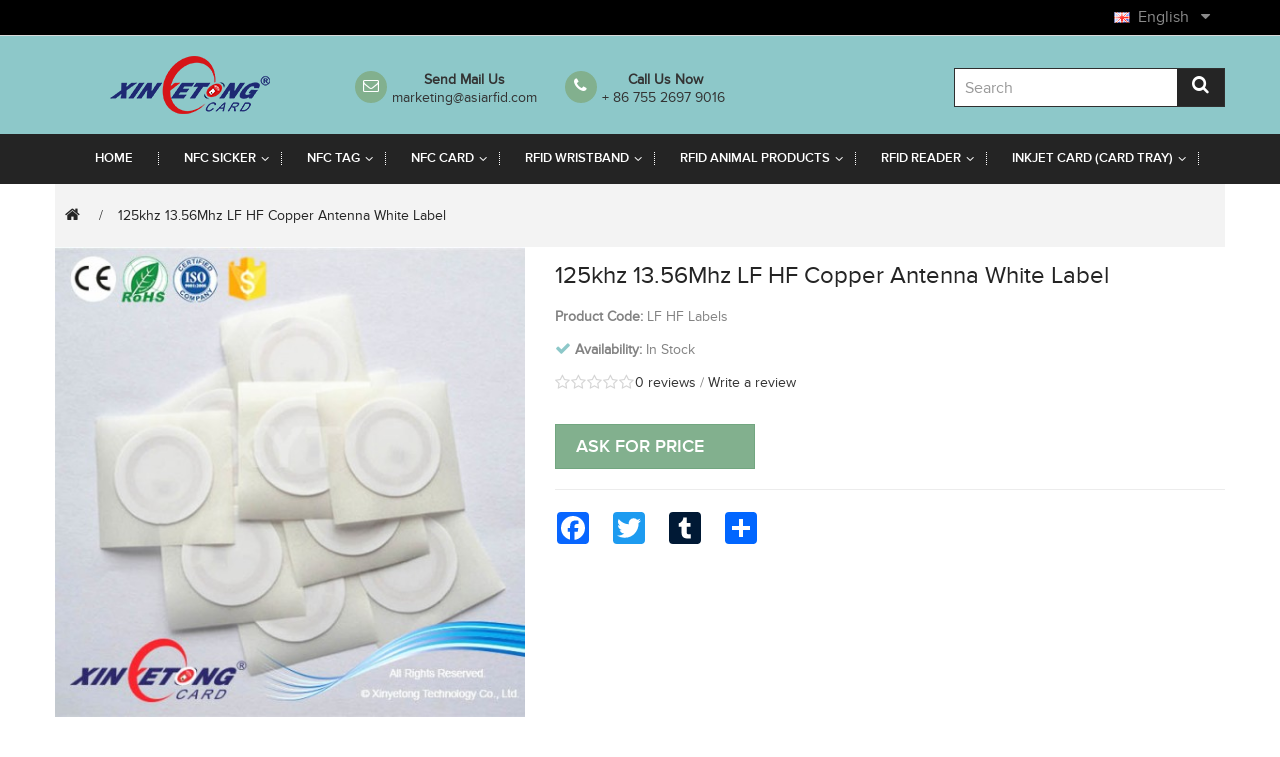

--- FILE ---
content_type: text/html; charset=utf-8
request_url: https://www.nfc-times.com/125khz-13-56mhz-lf-hf-copper-antenna-white-label.html
body_size: 10189
content:
<!DOCTYPE html>
<!--[if IE]><![endif]-->
<!--[if IE 8 ]><html dir="ltr" lang="en" class="ie8"><![endif]-->
<!--[if IE 9 ]><html dir="ltr" lang="en" class="ie9"><![endif]-->
<!--[if (gt IE 9)|!(IE)]><!-->
<html dir="ltr" class="ltr" lang="en">
  <!--<![endif]-->
  <head>
    <meta charset="UTF-8" />
    <meta name="viewport" content="width=device-width, initial-scale=1">
    <title>125khz 13.56Mhz LF HF Copper Antenna White Label</title>
    <base href="https://www.nfc-times.com/" />
			
        <meta name="description" content="Near Field Communication, or NFC, has been mentioned a few times here on Android.Appstorm, including a few articles by yours truly. The topic really fascinates and excites me because of the endless possibilities it affords us. About a year ago I wrote an " />
            <meta name="keywords" content= "125khz LF Copper Antenna White Label,13.56Mhz HF Copper Antenna White Label,Copper Antenna White Label, 125khz 13.56mhz copper antenna white label nfc sicker 125khz 13.56mhz copper antenna white label rfid paper sticker 125khz 13.56mhz copper antenna whit" />
        <meta http-equiv="X-UA-Compatible" content="IE=edge">
            <link href="https://www.nfc-times.com/125khz-13-56mhz-lf-hf-copper-antenna-white-label.html" rel="canonical" />
            <link href="catalog/view/theme/pav_beeshop/stylesheet/bootstrap.css" rel="stylesheet" />
        <link href="catalog/view/theme/pav_beeshop/stylesheet/stylesheet.css" rel="stylesheet" />
        <link href="catalog/view/javascript/font-awesome/css/font-awesome.min.css" rel="stylesheet" />
        <link href="catalog/view/theme/pav_beeshop/stylesheet/animate.css" rel="stylesheet" />
        <link href="catalog/view/javascript/jquery/magnific/magnific-popup.css" rel="stylesheet" />
        <link href="catalog/view/javascript/jquery/owl-carousel/owl.carousel.css" rel="stylesheet" />
        <link href="catalog/view/theme/pav_beeshop/stylesheet/fonts.css" rel="stylesheet" />
        <link href="catalog/view/javascript/jquery/magnific/magnific-popup.css" rel="stylesheet" />
        <link href="catalog/view/javascript/jquery/datetimepicker/bootstrap-datetimepicker.min.css" rel="stylesheet" />
            <script type="text/javascript" src="catalog/view/javascript/jquery/jquery-2.1.1.min.js"></script>
        <script type="text/javascript" src="catalog/view/javascript/jquery/magnific/jquery.magnific-popup.min.js"></script>
        <script type="text/javascript" src="catalog/view/javascript/bootstrap/js/bootstrap.min.js"></script>
        <script type="text/javascript" src="catalog/view/javascript/common.js"></script>
        <script type="text/javascript" src="catalog/view/theme/pav_beeshop/javascript/common.js"></script>
        <script type="text/javascript" src="catalog/view/javascript/jquery/owl-carousel/owl.carousel.min.js"></script>
        <script type="text/javascript" src="catalog/view/javascript/pavdeals/countdown.js"></script>
        <script type="text/javascript" src="catalog/view/javascript/jquery/magnific/jquery.magnific-popup.min.js"></script>
        <script type="text/javascript" src="catalog/view/javascript/jquery/datetimepicker/moment.js"></script>
        <script type="text/javascript" src="catalog/view/javascript/jquery/datetimepicker/bootstrap-datetimepicker.min.js"></script>
        <script type="text/javascript" src="https://www.google.com/recaptcha/api.js"></script>
    
    <!-- FONT -->
        <!-- FONT -->

    
    
			<link rel="stylesheet" href="catalog/view/javascript/jquery.cluetip.css" type="text/css" />
			<script src="catalog/view/javascript/jquery.cluetip.js" type="text/javascript"></script>
			
			<script type="text/javascript">
				$(document).ready(function() {
				$('a.title').cluetip({splitTitle: '|'});
				  $('ol.rounded a:eq(0)').cluetip({splitTitle: '|', dropShadow: false, cluetipClass: 'rounded', showtitle: false});
				  $('ol.rounded a:eq(1)').cluetip({cluetipClass: 'rounded', dropShadow: false, showtitle: false, positionBy: 'mouse'});
				  $('ol.rounded a:eq(2)').cluetip({cluetipClass: 'rounded', dropShadow: false, showtitle: false, positionBy: 'bottomTop', topOffset: 70});
				  $('ol.rounded a:eq(3)').cluetip({cluetipClass: 'rounded', dropShadow: false, sticky: true, ajaxCache: false, arrows: true});
				  $('ol.rounded a:eq(4)').cluetip({cluetipClass: 'rounded', dropShadow: false});  
				});
			</script>
			
  </head>
  <body class="product-product-154 page-product layout- version-1">
    <div class="row-offcanvas row-offcanvas-left">
      <div id="page">
        <!-- header -->
        
<div id="header-layout" class="header-v1">
 <div id="topbar" class="topbar-v2">
  <div class="container">
    <div class="container-inner">
    <div class="row">
      <div class="col-lg-10 col-md-10 col-md-offset-2 col-sm-12 col-xs-12">

  <!-- Show Mobile -->          


    <!-- End -->
  <div class="current-lang pull-right">
    <div class="btn-group box-language">
        <!-- Language -->
<div class="pull-left">
<form action="https://www.nfc-times.com/index.php?route=common/language/language" method="post" enctype="multipart/form-data" id="language_form">
 <div class="btn-group">

						<img src="image/flags/gb.png" alt="English" title="English" style="margin-bottom: 5px;">
		
		<a href="#" class="dropdown-toggle" data-hover="dropdown" data-toggle="dropdown"><img src="image/flags/gb.png" alt="English" title="English" width="0px" height="0px" /> English &nbsp;&nbsp<span class="fa fa-caret-down arrow"></span></a>
													
		<ul class="dropdown-menu">
		  	  
		  <li><a href="en/"><img src="image/flags/gb.png" alt="English" title="English"> English</a></li>
	   	  
		  <li><a href="ru/"><img src="image/flags/ru.png" alt="Russian" title="Russian"> Russian</a></li>
	   	  
		  <li><a href="es/"><img src="image/flags/es.png" alt="Spanish" title="Spanish"> Spanish</a></li>
	   		</ul>
	</div>
	
	<input type="hidden" name="code" value="" />
	<input type="hidden" name="redirect" value="https://www.nfc-times.com/125khz-13-56mhz-lf-hf-copper-antenna-white-label.html" />
</form>
</div>
    </div>
    <!-- currency -->

  </div>
</div>
</div>
</div>
</div>
</div>    
    <div id="header-main">
      <div class="container">
       
      <div class="row">
      
     
      
      
        <div class="logo inner  col-lg-3 col-md-3 col-sm-3 col-xs-12">
                        <div id="logo" class="logo-store pull-left"><a href="https://www.nfc-times.com/"><img src="https://www.nfc-times.com/image/catalog/logo/logo.png" title="WorldWide NFC Sticker,NFC Tag,NFC Card Supplier" alt="WorldWide NFC Sticker,NFC Tag,NFC Card Supplier" /></a></div>
                    </div>

<!--        <div class=" inner col-lg-5 col-md-3 col-sm-12">-->
            <div class="call-top pull-left col-lg-4 col-md-3 col-sm-3 col-xs-12">
       <span>  <strong class="fa fa-phone"></strong> <span><b>&nbsp;Call Us Now</b> <br><a>+ 86 755 2697 9016</a></span></span>
       <span style="float: left;"><strong class="fa fa-envelope-o"></strong><span> <b>Send Mail Us</b><br> <a href="mailto:marketing@asiarfid.com">marketing@asiarfid.com</a></span></span>
            </div>

  <!-- search -->
           <div id="search" class="col-lg-3 col-md-3 col-sm-8 col-xs-12" style="float: right;">
            <div class="quick-access">
                <div class="input-group">  
  <input type="text" name="search" value="" placeholder="Search" class="form-control" />
  <div class="input-group-btn">
    <button type="button" class="btn btn-default"><i class="fa fa-search"></i></button>
  </div>
</div>            </div>
           </div>


      </div>
    </div>
    </div>

    <div id="header-bot" class="hidden-xs hidden-sm">
      <div class="container">
        <div class="row">
        <div class="col-sm-12 col-xs-12">
        <div id="pav-mainnav" class="hidden-xs hidden-sm">
          
          <nav id="pav-megamenu" class="navbar">
	<div class="navbar-header">
	  <button data-toggle="offcanvas" class="btn btn-primary canvas-menu hidden-lg hidden-md" type="button"><span class="fa fa-bars"></span> Menu</button>
	</div>
	<div class="collapse navbar-collapse" id="bs-megamenu">
		<ul class="nav navbar-nav megamenu"><li class="" ><a href="/"><span class="menu-title">Home</span></a></li><li class="parent dropdown " ><a class="dropdown-toggle" data-toggle="dropdown" href="https://www.nfc-times.com/nfc-sicker-en"><span class="menu-title">NFC Sicker</span><b class="caret"></b></a><div class="dropdown-menu level1"  ><div class="dropdown-menu-inner"><div class="row"><div class="col-sm-12 mega-col" data-colwidth="12" data-type="menu" ><div class="mega-col-inner"><ul><li class=" " ><a href="https://www.nfc-times.com/nfc-sicker-en/nfc-pcb-en"><span class="menu-title">NFC PCB</span></a></li><li class=" " ><a href="https://www.nfc-times.com/nfc-sicker-en/on-metal-hard-sticker-en"><span class="menu-title">On-Metal Hard Sticker</span></a></li><li class=" " ><a href="https://www.nfc-times.com/nfc-sicker-en/rfid-paper-sticker-en"><span class="menu-title">RFID Paper Sticker</span></a></li><li class=" " ><a href="https://www.nfc-times.com/nfc-sicker-en/rfid-printable-nfc-sticker-en"><span class="menu-title">RFID Printable NFC Sticker</span></a></li><li class=" " ><a href="https://www.nfc-times.com/nfc-sicker-en/whife-clear-label-en"><span class="menu-title">Whife Clear Label</span></a></li></ul></div></div></div></li><li class="parent dropdown " ><a class="dropdown-toggle" data-toggle="dropdown" href="https://www.nfc-times.com/nfc-tag"><span class="menu-title">NFC Tag</span><b class="caret"></b></a><div class="dropdown-menu level1"  ><div class="dropdown-menu-inner"><div class="row"><div class="col-sm-12 mega-col" data-colwidth="12" data-type="menu" ><div class="mega-col-inner"><ul><li class=" " ><a href="https://www.nfc-times.com/nfc-tag/nfc-epoxy-tag"><span class="menu-title">NFC Epoxy Tag</span></a></li><li class=" " ><a href="https://www.nfc-times.com/nfc-tag/nfc-coin-tag"><span class="menu-title">NFC Coin Tag</span></a></li><li class=" " ><a href="https://www.nfc-times.com/nfc-tag/nfc-token-tag"><span class="menu-title">NFC-Token-Tag</span></a></li></ul></div></div></div></li><li class="parent dropdown " ><a class="dropdown-toggle" data-toggle="dropdown" href="https://www.nfc-times.com/nfc-card"><span class="menu-title">NFC Card</span><b class="caret"></b></a><div class="dropdown-menu level1"  ><div class="dropdown-menu-inner"><div class="row"><div class="col-sm-12 mega-col" data-colwidth="12" data-type="menu" ><div class="mega-col-inner"><ul><li class=" " ><a href="https://www.nfc-times.com/nfc-card/nfc-print-card"><span class="menu-title">NFC Print Card</span></a></li><li class=" " ><a href="https://www.nfc-times.com/nfc-card/nfc-blank-card"><span class="menu-title">NFC Blank Card</span></a></li></ul></div></div></div></li><li class="parent dropdown " ><a class="dropdown-toggle" data-toggle="dropdown" href="https://www.nfc-times.com/nfc-wristband"><span class="menu-title">RFID Wristband</span><b class="caret"></b></a><div class="dropdown-menu level1"  ><div class="dropdown-menu-inner"><div class="row"><div class="col-sm-12 mega-col" data-colwidth="12" data-type="menu" ><div class="mega-col-inner"><ul><li class=" " ><a href="https://www.nfc-times.com/nfc-wristband/silicone-wristband"><span class="menu-title">Silicone Wristband</span></a></li><li class=" " ><a href="https://www.nfc-times.com/nfc-wristband/fabric-bracelets"><span class="menu-title">Fabric Bracelets</span></a></li><li class=" " ><a href="https://www.nfc-times.com/nfc-wristband/disposable-bracelets"><span class="menu-title">Disposable Bracelets</span></a></li><li class=" " ><a href="https://www.nfc-times.com/nfc-wristband/stretch-or-elastic-wristband"><span class="menu-title">Stretch or Elastic Wristband</span></a></li></ul></div></div></div></li><li class="parent dropdown " ><a class="dropdown-toggle" data-toggle="dropdown" href="https://www.nfc-times.com/animal-products"><span class="menu-title">RFID animal products</span><b class="caret"></b></a><div class="dropdown-menu level1"  ><div class="dropdown-menu-inner"><div class="row"><div class="col-sm-12 mega-col" data-colwidth="12" data-type="menu" ><div class="mega-col-inner"><ul><li class=" " ><a href="https://www.nfc-times.com/animal-products/animal-syringe"><span class="menu-title">Animal Syringe</span></a></li><li class=" " ><a href="https://www.nfc-times.com/animal-products/animal-reader-en"><span class="menu-title">Animal Reader</span></a></li><li class=" " ><a href="https://www.nfc-times.com/animal-products/animal-ear-tag"><span class="menu-title">Animal Ear Tag</span></a></li></ul></div></div></div></li><li class="parent dropdown " ><a class="dropdown-toggle" data-toggle="dropdown" href="https://www.nfc-times.com/rfid-reader"><span class="menu-title">RFID Reader</span><b class="caret"></b></a><div class="dropdown-menu level1"  ><div class="dropdown-menu-inner"><div class="row"><div class="col-sm-12 mega-col" data-colwidth="12" data-type="menu" ><div class="mega-col-inner"><ul><li class=" " ><a href="https://www.nfc-times.com/rfid-reader/nfc-reader-en"><span class="menu-title">NFC Reader</span></a></li><li class=" " ><a href="https://www.nfc-times.com/rfid-reader/uhf-reader"><span class="menu-title">UHF Reader</span></a></li></ul></div></div></div></li><li class="parent dropdown " ><a class="dropdown-toggle" data-toggle="dropdown" href="https://www.nfc-times.com/inkjet-card-card-tray"><span class="menu-title">Inkjet Card (Card Tray)</span><b class="caret"></b></a><div class="dropdown-menu level1"  ><div class="dropdown-menu-inner"><div class="row"><div class="col-sm-12 mega-col" data-colwidth="12" data-type="menu" ><div class="mega-col-inner"><ul><li class=" " ><a href="https://www.nfc-times.com/inkjet-card-card-tray/inkjet-card"><span class="menu-title">Inkjet Card</span></a></li><li class=" " ><a href="https://www.nfc-times.com/inkjet-card-card-tray/card-tray"><span class="menu-title">Card Tray</span></a></li></ul></div></div></div></li></ul>	</div>
</nav>                 </div>
        </div>
        <div class="col-lg-3 col-md-3 col-sm-12 col-xs-12">
          <div class="bg-over-lay"></div>

        </div>
      </div>
    </div>
</div>
</div> 
        <!-- /header -->
        <div class="bottom-offcanvas">
        <div class="container"><button data-toggle="offcanvas" class="btn btn-primary visible-xs visible-sm" type="button"><i class="fa fa-bars"></i></button></div>
        </div>
        <!-- sys-notification -->
        <div id="sys-notification">
          <div class="container">
            <div id="notification"></div>
          </div>
        </div>
        <!-- /sys-notification -->
                          <div class="breadcrumbs">
    <div class="container">  
    <div class="container-inner">   
                			 <ul class="list-unstyled breadcrumb-links">
						<li><a href="https://www.nfc-times.com/"><i class="fa fa-home"></i></a></li>
						<li><a href="https://www.nfc-times.com/125khz-13-56mhz-lf-hf-copper-antenna-white-label.html">125khz 13.56Mhz LF HF Copper Antenna White Label</a></li>
						</ul>
			</div>
    </div>
</div>
<div class="main-columns container">
  <div class="row">
	 
  
	<div id="sidebar-main" class="col-md-12">
		<div id="content">
			 
						
	
<div class="product-info">
    <div class="row">
    
    <div class="col-xs-12 col-sm-5 col-md-5 col-lg-5 image-container">
        <div class="image">

          
        
        <a href="https://www.nfc-times.com/image/cache/catalog/ABC/LFstickers1_-800x800.jpg" title="125khz 13.56Mhz LF HF Copper Antenna White Label" class="imagezoom">
            <img src="https://www.nfc-times.com/image/cache/catalog/ABC/LFstickers1_-500x500.jpg" title="125khz 13.56Mhz LF HF Copper Antenna White Label" alt="125khz 13.56Mhz LF HF Copper Antenna White Label" id="image"  data-zoom-image="https://www.nfc-times.com/image/cache/catalog/ABC/LFstickers1_-800x800.jpg" class="product-image-zoom img-responsive"/>
        </a>
    </div>
      
     <div class="thumbs-preview horizontal">
                 <div class="image-additional olw-carousel horical" id="image-additional">
            <div id="image-additional-carousel">
                                    <div class="item clearfix">
                        <a href="https://www.nfc-times.com/image/cache/catalog/ABC/LFstickers1_-800x800.jpg" title="125khz 13.56Mhz LF HF Copper Antenna White Label" class="imagezoom" data-zoom-image="https://www.nfc-times.com/image/cache/catalog/ABC/LFstickers1_-800x800.jpg" data-image="https://www.nfc-times.com/image/cache/catalog/ABC/LFstickers1_-800x800.jpg">
                            <img src="https://www.nfc-times.com/image/cache/catalog/ABC/LFstickers1_-500x500.jpg" style="max-width:100px"  title="125khz 13.56Mhz LF HF Copper Antenna White Label" alt="125khz 13.56Mhz LF HF Copper Antenna White Label" data-zoom-image="https://www.nfc-times.com/image/cache/catalog/ABC/LFstickers1_-800x800.jpg" class="product-image-zoom img-responsive" />
                        </a>
                    </div>
                                    <div class="item clearfix">
                        <a href="https://www.nfc-times.com/image/cache/catalog/ABC/LFStickers2_-800x800.jpg" title="125khz 13.56Mhz LF HF Copper Antenna White Label" class="imagezoom" data-zoom-image="https://www.nfc-times.com/image/cache/catalog/ABC/LFStickers2_-800x800.jpg" data-image="https://www.nfc-times.com/image/cache/catalog/ABC/LFStickers2_-800x800.jpg">
                            <img src="https://www.nfc-times.com/image/cache/catalog/ABC/LFStickers2_-100x100.jpg" style="max-width:100px"  title="125khz 13.56Mhz LF HF Copper Antenna White Label" alt="125khz 13.56Mhz LF HF Copper Antenna White Label" data-zoom-image="https://www.nfc-times.com/image/cache/catalog/ABC/LFStickers2_-800x800.jpg" class="product-image-zoom img-responsive" />
                        </a>
                    </div>
                      
            </div>

                <script type="text/javascript">
                    $(document).ready(function() {
                       var $carousel =  $("#image-additional-carousel"); 
                       $carousel.owlCarousel({
                            autoPlay: false, //Set AutoPlay to 3 seconds
                            items : 3,
                            pagination:false
                        }); 
                        $("#image-additional .carousel-control.left").click(function(){
                             $carousel.trigger('owl.prev');
                        })
                       $("#image-additional .carousel-control.right").click(function(){
                            $carousel.trigger('owl.next');
                        })
                    });
                </script>

            <!-- Controls -->
                    </div>          
        <script type="text/javascript">
            $('#image-additional .item:first').addClass('active');
            $('#image-additional').carousel({interval:false})
        </script>
         
    </div>    
</div>          

 
   
  <div class="col-xs-12 col-sm-7 col-md-7 col-lg-7">
  <div class="product-info-bg">
    <h3 class="title-product">125khz 13.56Mhz LF HF Copper Antenna White Label</h3>



        <div class="border-success space-30">
            <ul class="list-unstyled">
                                <li><b>Product Code:</b> LF HF Labels</li>
                                            </ul>
        </div>



                 <ul class="list-unstyled">
            <li><span class="check-box text-success"><i class="fa fa-check"></i></span> <b>Availability:</b> In Stock</li>
        </ul>
        

                    <div class="rating">
                                                                        <span class="fa fa-stack"><i class="fa fa-star-o fa-stack-1x"></i></span>
                                                                                                <span class="fa fa-stack"><i class="fa fa-star-o fa-stack-1x"></i></span>
                                                                                                <span class="fa fa-stack"><i class="fa fa-star-o fa-stack-1x"></i></span>
                                                                                                <span class="fa fa-stack"><i class="fa fa-star-o fa-stack-1x"></i></span>
                                                                                                <span class="fa fa-stack"><i class="fa fa-star-o fa-stack-1x"></i></span>
                                                                <a href="#review-form" class="popup-with-form" onclick="$('a[href=\'#tab-review\']').trigger('click'); return false;" >0 reviews</a> / <a href="#review-form"  class="popup-with-form" onclick="$('a[href=\'#tab-review\']').trigger('click'); return false;" >Write a review</a>
            </div>
        

        
        <div id="product">
                        

            <div class="clearfix"></div>
            <input type="hidden" name="product_id" value="154" />

            <div class="action">
                <div class="cart pull-left">
 
            <a style=" width:200px;" href="https://www.nfc-times.com/index.php?route=product/askforprice&amp;product_id=154&amp;product_name=125khz 13.56Mhz LF HF Copper Antenna White Label" target="_blank" class="btn  btn-primary btn-lg btn-block">Ask For Price </a>

                 <!--button type="button" class="btn  btn-primary btn-lg btn-block" data-toggle="modal" data-target="#myModal" onclick="addname(this)" title="125khz 13.56Mhz LF HF Copper Antenna White Label">Ask for price</button-->
                
                </div>

            </div>
        </div>
        <div class="clearfix"></div>
        
         
<br>
        <!-- AddThis Button BEGIN -->
<div class="a2a_kit a2a_kit_size_32 a2a_default_style" >
<a class="a2a_button_facebook" style="margin: 0px 20px 0px 0px;"></a>
<a class="a2a_button_twitter" style="margin: 0px 20px 0px 0px;"></a>
<a class="a2a_button_tumblr" style="margin: 0px 20px 0px 0px;"></a>
<a class="a2a_dd" href="https://www.addtoany.com/share"></a>
</div>
<script async src="https://static.addtoany.com/menu/page.js"></script>
<!--             <div class="addthis_inline_share_toolbox_ste0" style="padding-left:0px;"></div>
             <script type="text/javascript" src="//s7.addthis.com/js/300/addthis_widget.js#pubid=ra-62c659c92748801d"></script>-->
        <!-- AddThis Button END --> 
<!--        <div class="tags">
                          <p><b>Tags:</b>                                                <a href="https://www.nfc-times.com/tags/125khz">125khz</a>,
                                                                <a href="https://www.nfc-times.com/tags/13.56mhz">13.56mhz</a>,
                                                                <a href="https://www.nfc-times.com/tags/copper">copper</a>,
                                                                <a href="https://www.nfc-times.com/tags/antenna">antenna</a>,
                                                                <a href="https://www.nfc-times.com/tags/white">white</a>,
                                                                <a href="https://www.nfc-times.com/tags/label">label</a>,
                                                                <a href="https://www.nfc-times.com/tags/whife">whife</a>,
                                                                <a href="https://www.nfc-times.com/tags/clear">clear</a>
                                              </p>
                    </div>  -->
  </div>
    </div><!-- End div bg -->
</div>

<div class="clearfix box-product-infomation tab-v3">
    <ul class="nav nav-tabs" role="tablist">
        <li class="active"><a href="#tab-description" data-toggle="tab">Description</a></li>
                            <li><a href="#tab-review" data-toggle="tab">Reviews (0)</a></li>
                    </ul>
    <div class="tab-content text-left">
        <div class="tab-pane active" id="tab-description"><h2>125khz 13.56Mhz LF HF Copper Antenna White Label</h2><h2 style="font-family: proxima_bold, sans-serif; color: rgb(36, 36, 36); text-transform: uppercase; margin-top: 22px; margin-bottom: 11px; font-size: 30px;"><span style="color: rgb(131, 131, 131); font-family: proxima_regular, serif; font-size: 14px; line-height: 22.75px; text-transform: none; font-weight: bold;">125khz 13.56Mhz LF HF Copper Antenna White Label</span><br style="color: rgb(131, 131, 131); font-family: proxima_regular, serif; font-size: 14px; line-height: 22.75px; text-transform: none;"><span style="color: rgb(131, 131, 131); font-family: proxima_regular, serif; font-size: 14px; line-height: 22.75px; text-transform: none;">Near Field Communication, or NFC, has been mentioned a few times here on Android.Appstorm, including a few articles by yours truly. The topic really fascinates and excites me because of the endless possibilities it affords us. About a year ago I wrote an article entitled Near Field Communication and the Future of Mobile, where I outlined what’s in store for NFC-enabled cell phones, of which Android has a few.</span></h2><h2 style="font-family: proxima_bold, sans-serif; color: rgb(36, 36, 36); text-transform: uppercase; margin-top: 22px; margin-bottom: 11px; font-size: 30px;"><span style="color: rgb(131, 131, 131); font-family: proxima_regular, serif; font-size: 14px; line-height: 22.75px; text-transform: none;">Available Size For Ultralight/Ultralight C/RFID S50/Fudan F08/RFID Desfire EV1/RFID Plus:</span><br style="color: rgb(131, 131, 131); font-family: proxima_regular, serif; font-size: 14px; line-height: 22.75px; text-transform: none;"><span style="color: rgb(131, 131, 131); font-family: proxima_regular, serif; font-size: 14px; line-height: 22.75px; text-transform: none; font-weight: bold;">Round Size: Dia25mm, Dia27mm, Dia28mm, Dia30mm, Dia35mm, Dia40mm, Dia45mm/ Dia16mm, Dia50mm,<br>Square Size: 18*18mm, 25*25mm, 30*30mm, 35*35mm, 45*45mm, 50*50mm,<br>Rectangle Size: 15*30mm, 18*56mm, 19*37mm, 23*73mm, 25*300, 25*31mm, 25*38mm, 25*40mm, 30*45mm, 31*46mm, 35*50mm, 50*80mm, 54*86mm,</span><br style="color: rgb(131, 131, 131); font-family: proxima_regular, serif; font-size: 14px; line-height: 22.75px; text-transform: none;"><br style="color: rgb(131, 131, 131); font-family: proxima_regular, serif; font-size: 14px; line-height: 22.75px; text-transform: none;"><span style="color: rgb(131, 131, 131); font-family: proxima_regular, serif; font-size: 14px; line-height: 22.75px; text-transform: none; font-weight: bold;">Unique Elements : QR Codes / ID Print</span><br style="color: rgb(131, 131, 131); font-family: proxima_regular, serif; font-size: 14px; line-height: 22.75px; text-transform: none;"><span style="color: rgb(131, 131, 131); font-family: proxima_regular, serif; font-size: 14px; line-height: 22.75px; text-transform: none;">If required, we can print these stickers with a unique QR Code and/or ID sequence of your choice. You can provide the QR Code and/or ID data to us within your encoding file.</span></h2><h2 style="font-family: proxima_bold, sans-serif; color: rgb(36, 36, 36); text-transform: uppercase; margin-top: 22px; margin-bottom: 11px; font-size: 30px;"><span style="color: rgb(131, 131, 131); font-family: proxima_regular, serif; font-size: 14px; line-height: 22.75px; text-transform: none; font-weight: bold;">Artwork Requirements</span><br style="color: rgb(131, 131, 131); font-family: proxima_regular, serif; font-size: 14px; line-height: 22.75px; text-transform: none;"><span style="color: rgb(131, 131, 131); font-family: proxima_regular, serif; font-size: 14px; line-height: 22.75px; text-transform: none;">We can work with a range of standard file formats, however vector graphics (such as illustrator or pdf files) or images with a resolution 300dpi or greater will be better.</span><br style="color: rgb(131, 131, 131); font-family: proxima_regular, serif; font-size: 14px; line-height: 22.75px; text-transform: none;"><br style="color: rgb(131, 131, 131); font-family: proxima_regular, serif; font-size: 14px; line-height: 22.75px; text-transform: none;"><span style="color: rgb(131, 131, 131); font-family: proxima_regular, serif; font-size: 14px; line-height: 22.75px; text-transform: none; font-weight: bold;">Encoding&nbsp;</span><br style="color: rgb(131, 131, 131); font-family: proxima_regular, serif; font-size: 14px; line-height: 22.75px; text-transform: none;"><span style="color: rgb(131, 131, 131); font-family: proxima_regular, serif; font-size: 14px; line-height: 22.75px; text-transform: none;">We can provide NFC Tag encoding with single Website,single Text,vCard and variety encoding like Data,Text,URL,SMS,Email,vCard</span></h2><h2 style="font-family: proxima_bold, sans-serif; color: rgb(36, 36, 36); text-transform: uppercase; margin-top: 22px; margin-bottom: 11px; font-size: 30px;"><span style="color: rgb(131, 131, 131); font-family: proxima_regular, serif; font-size: 14px; line-height: 22.75px; text-transform: none; font-weight: bold;">Package&nbsp;</span><br style="color: rgb(131, 131, 131); font-family: proxima_regular, serif; font-size: 14px; line-height: 22.75px; text-transform: none;"><span style="color: rgb(131, 131, 131); font-family: proxima_regular, serif; font-size: 14px; line-height: 22.75px; text-transform: none;">Stickers are supplied either individually, in strips or on a reel or single one piece.</span><br style="color: rgb(131, 131, 131); font-family: proxima_regular, serif; font-size: 14px; line-height: 22.75px; text-transform: none;"><span style="color: rgb(131, 131, 131); font-family: proxima_regular, serif; font-size: 14px; line-height: 22.75px; text-transform: none;">Supplied on reels of1000,2000,5000 or strips depending on quantity ordered.</span></h2><h2 style="font-family: proxima_bold, sans-serif; color: rgb(36, 36, 36); text-transform: uppercase; margin-top: 22px; margin-bottom: 11px; font-size: 30px;"><span style="color: rgb(131, 131, 131); font-family: proxima_regular, serif; font-size: 14px; line-height: 22.75px; text-transform: none; font-weight: bold;">Delivery</span><br style="color: rgb(131, 131, 131); font-family: proxima_regular, serif; font-size: 14px; line-height: 22.75px; text-transform: none;"><span style="color: rgb(131, 131, 131); font-family: proxima_regular, serif; font-size: 14px; line-height: 22.75px; text-transform: none;">Production time for orders up to 2,000 stickers is usually 7-9 working days, including encoding.</span></h2><h2 style="font-family: proxima_bold, sans-serif; color: rgb(36, 36, 36); text-transform: uppercase; margin-top: 22px; margin-bottom: 11px; font-size: 30px;"><span style="color: rgb(131, 131, 131); font-family: proxima_regular, serif; font-size: 14px; line-height: 22.75px; text-transform: none; font-weight: bold;">International door to door Express</span></h2><h2 style="font-family: proxima_bold, sans-serif; color: rgb(36, 36, 36); text-transform: uppercase; margin-top: 22px; margin-bottom: 11px; font-size: 30px;"><span style="vertical-align: super;"><span style="color: rgb(131, 131, 131); font-family: proxima_regular, serif; font-size: 14px; line-height: 22.75px; text-transform: none;">1 DHL,UPS,Fedex,TNT,EMS,Aremex,</span><br style="color: rgb(131, 131, 131); font-family: proxima_regular, serif; font-size: 14px; line-height: 22.75px; text-transform: none;"><span style="color: rgb(131, 131, 131); font-family: proxima_regular, serif; font-size: 14px; line-height: 22.75px; text-transform: none;">2 By Air(Faster and cheaper for large order)</span><br style="color: rgb(131, 131, 131); font-family: proxima_regular, serif; font-size: 14px; line-height: 22.75px; text-transform: none;"><span style="color: rgb(131, 131, 131); font-family: proxima_regular, serif; font-size: 14px; line-height: 22.75px; text-transform: none;">3 By ship(Cheapest shipping way)</span></span><br style="color: rgb(131, 131, 131); font-family: proxima_regular, serif; font-size: 14px; line-height: 22.75px; text-transform: none;"><br style="color: rgb(131, 131, 131); font-family: proxima_regular, serif; font-size: 14px; line-height: 22.75px; text-transform: none;"><span style="color: rgb(131, 131, 131); font-family: proxima_regular, serif; font-size: 14px; line-height: 22.75px; text-transform: none; font-weight: bold;">What's NFC ?</span><br style="color: rgb(131, 131, 131); font-family: proxima_regular, serif; font-size: 14px; line-height: 22.75px; text-transform: none;"><span style="color: rgb(131, 131, 131); font-family: proxima_regular, serif; font-size: 14px; line-height: 22.75px; text-transform: none;">Near Field Communication (NFC) is a wireless communication technology a bit like WiFi orBluetooth. It allows the transfer of data between two devices, such as a mobile phone and NFC tag. Typically, NFC is used to pass data from one device to the other.</span></h2></div>
                
            <div class="tab-pane" id="tab-review">

                <div id="review" class="space-20">

                </div>
                <p> <a href="#review-form"  class="popup-with-form btn btn-sm btn-primary" onclick="$('a[href=\'#tab-review\']').trigger('click'); return false;" >Write a review</a></p>

               <div class="hide"> <div id="review-form" class="panel review-form-width"><div class="panel-body">
                <form class="form-horizontal" id="form-review">
                 
                    <h2>Write a review</h2>
                    <div class="form-group required">
                        <div class="col-sm-12">
                            <label class="control-label" for="input-name">Your Name</label>
                            <input type="text" name="name" value="" id="input-name" class="form-control" />
                        </div>
                    </div>
                    <div class="form-group required">
                        <div class="col-sm-12">
                            <label class="control-label" for="input-review">Your Review</label>
                            <textarea name="text" rows="5" id="input-review" class="form-control"></textarea>
                            <div class="help-block"><span class="text-danger">Note:</span> HTML is not translated!</div>
                        </div>
                    </div>
                    <div class="form-group required">
                        <div class="col-sm-12">
                            <label class="control-label">Rating</label>
                            &nbsp;&nbsp;&nbsp; Bad&nbsp;
                            <input type="radio" name="rating" value="1" />
                            &nbsp;
                            <input type="radio" name="rating" value="2" />
                            &nbsp;
                            <input type="radio" name="rating" value="3" />
                            &nbsp;
                            <input type="radio" name="rating" value="4" />
                            &nbsp;
                            <input type="radio" name="rating" value="5" />
                            &nbsp;Good</div>
                    </div>
                                          <div class="form-group">
                        <div class="col-sm-12">
                          <div class="g-recaptcha" data-sitekey="6LdbpsEZAAAAANy2XGH7eifURgBHlMN0tTOuf3pQ"></div>
                        </div>
                      </div>
                                        <div class="buttons">
                        <div class="pull-right">
                            <button type="button" id="button-review" data-loading-text="Loading..." class="btn btn-primary">Continue</button>
                        </div>
                    </div>
                </form></div></div>
                </div>

            </div>
                
    </div>
</div>
</div>
<div class="tags" style="font-size: 16px;font-family: hlod;">
                          <p><b>Tags:</b>                                                <a href="https://www.nfc-times.com/tags/125khz" style="color: #2196f3;" >125khz</a>,
                                                                <a href="https://www.nfc-times.com/tags/13.56mhz" style="color: #2196f3;" >13.56mhz</a>,
                                                                <a href="https://www.nfc-times.com/tags/copper" style="color: #2196f3;" >copper</a>,
                                                                <a href="https://www.nfc-times.com/tags/antenna" style="color: #2196f3;" >antenna</a>,
                                                                <a href="https://www.nfc-times.com/tags/white" style="color: #2196f3;" >white</a>,
                                                                <a href="https://www.nfc-times.com/tags/label" style="color: #2196f3;" >label</a>,
                                                                <a href="https://www.nfc-times.com/tags/whife" style="color: #2196f3;" >whife</a>,
                                                                <a href="https://www.nfc-times.com/tags/clear" style="color: #2196f3;" >clear</a>
                                              </p>
                        <br>
        </div>


 


			</div>
	</div> 

		</div>
</div>

<script type="text/javascript">
$('select[name=\'recurring_id\'], input[name="quantity"]').change(function(){
	$.ajax({
		url: 'index.php?route=product/product/getRecurringDescription',
		type: 'post',
		data: $('input[name=\'product_id\'], input[name=\'quantity\'], select[name=\'recurring_id\']'),
		dataType: 'json',
		beforeSend: function() {
			$('#recurring-description').html('');
		},
		success: function(json) {
			$('.alert, .text-danger').remove();
			
			if (json['success']) {
				$('#recurring-description').html(json['success']);
			}
		}
	});
});
//</script> 
<script type="text/javascript">
$('#button-cart').on('click', function() {
	$.ajax({
		url: 'index.php?route=checkout/cart/add',
		type: 'post',
		data: $('#product input[type=\'text\'], #product input[type=\'hidden\'], #product input[type=\'radio\']:checked, #product input[type=\'checkbox\']:checked, #product select, #product textarea'),
		dataType: 'json',
		beforeSend: function() {
			$('#button-cart').button('loading');
		},
		complete: function() {
			$('#button-cart').button('reset');
		},
		success: function(json) {
			$('.alert, .text-danger').remove();
			$('.form-group').removeClass('has-error');

			if (json['error']) {
				if (json['error']['option']) {
					for (i in json['error']['option']) {
						var element = $('#input-option' + i.replace('_', '-'));
						
						if (element.parent().hasClass('input-group')) {
							element.parent().after('<div class="text-danger">' + json['error']['option'][i] + '</div>');
						} else {
							element.after('<div class="text-danger">' + json['error']['option'][i] + '</div>');
						}
					}
				}
				
				if (json['error']['recurring']) {
					$('select[name=\'recurring_id\']').after('<div class="text-danger">' + json['error']['recurring'] + '</div>');
				}
				
				// Highlight any found errors
				$('.text-danger').parent().addClass('has-error');
			}
			
			if (json['success']) {
				$('#notification').html('<div class="alert alert-success">' + json['success'] + '<button type="button" class="close" data-dismiss="alert">&times;</button></div>');
		          
		
				$('#cart-total').html(json['total']);
				
				$('html, body').animate({ scrollTop: 0 }, 'slow');
				
				$('#cart > ul').load('index.php?route=common/cart/info ul li');
			}
		}
	});
});
//</script> 
<script type="text/javascript">
$('.date').datetimepicker({
	pickTime: false
});

$('.datetime').datetimepicker({
	pickDate: true,
	pickTime: true
});

$('.time').datetimepicker({
	pickDate: false
});

$('button[id^=\'button-upload\']').on('click', function() {
	var node = this;
	
	$('#form-upload').remove();
	
	$('body').prepend('<form enctype="multipart/form-data" id="form-upload" style="display: none;"><input type="file" name="file" /></form>');
	
	$('#form-upload input[name=\'file\']').trigger('click');
	if (typeof timer != 'undefined') {
    	clearInterval(timer);
	}

	timer = setInterval(function() {
		if ($('#form-upload input[name=\'file\']').val() != '') {
			clearInterval(timer);

			$.ajax({
				url: 'index.php?route=tool/upload',
				type: 'post',
				dataType: 'json',
				data: new FormData($('#form-upload')[0]),
				cache: false,
				contentType: false,
				processData: false,
				beforeSend: function() {
					$(node).button('loading');
				},
				complete: function() {
					$(node).button('reset');
				},
				success: function(json) {
					$('.text-danger').remove();

					if (json['error']) {
						$(node).parent().find('input').after('<div class="text-danger">' + json['error'] + '</div>');
					}

					if (json['success']) {
						alert(json['success']);

						$(node).parent().find('input').attr('value', json['code']);
					}
				},
				error: function(xhr, ajaxOptions, thrownError) {
					alert(thrownError + "\r\n" + xhr.statusText + "\r\n" + xhr.responseText);
				}
			});
		}
	}, 500);
});
//</script> 
<script type="text/javascript">
$('#review').delegate('.pagination a', 'click', function(e) {
  e.preventDefault();

    $('#review').fadeOut('slow');

    $('#review').load(this.href);

    $('#review').fadeIn('slow');
});

$('#review').load('index.php?route=product/product/review&product_id=154');

$('#button-review').on('click', function() {
	$.ajax({
		url: 'index.php?route=product/product/write&product_id=154',
		type: 'post',
		dataType: 'json',
		data: $("#form-review").serialize(),
		beforeSend: function() {
			$('#button-review').button('loading');
		},
		complete: function() {
			$('#button-review').button('reset');
		},
		success: function(json) {
			$('.alert-success, .alert-danger').remove();

			if (json['error']) {
				$('#review-form').prepend('<div class="alert alert-danger"><i class="fa fa-exclamation-circle"></i> ' + json['error'] + '</div>');
			}

			if (json['success']) {
				$('#review-form').prepend('<div class="alert alert-success"><i class="fa fa-check-circle"></i> ' + json['success'] + '</div>');

				$('input[name=\'name\']').val('');
				$('textarea[name=\'text\']').val('');
				$('input[name=\'rating\']:checked').prop('checked', false);
			}
		}
	});
});

$(document).ready(function() { 
	$('.product-info .image a').click(
		function(){  
			$.magnificPopup.open({
			  items: {
			    src:  $('img',this).attr('src')
			  },
			  type: 'image'
			});	
			return false;
		}
	);
});
//</script> 
<script type="text/javascript" src=" catalog/view/javascript/jquery/elevatezoom/elevatezoom-min.js"></script>
<script type="text/javascript">
		var zoomCollection = '#image';
		$( zoomCollection ).elevateZoom({
				lensShape : "basic",
		lensSize    : 150,
		easing:true,
		gallery:'image-additional-carousel',
		cursor: 'pointer',
		galleryActiveClass: "active"
	});
 
</script>
 
<!-- 
  $ospans: allow overrides width of columns base on thiers indexs. format array( column-index=>span number ), example array( 1=> 3 )[value from 1->12]
 -->



 
<footer id="footer" class="nostylingboxs">
 
  
  
  

</footer>
 
 
<div id="powered">
  <div class="container">
<!--    <div id="top"><a>Top</a></div>-->
    <div id="top" class="hidden-phone" style="display: block;"><a>Top</a> </div>
    <div class="copyright pull-left col-lg-6 col-md-6 col-sm-6 col-xs-12">
  <!--  -->
    
    
<a href="https://www.rfid-smart.com/" title="RFID Tags" target="_blank" >RFID Tags</a> | <a href="https://www.rfid-smart.com/RFID-Wristbands" title="Silicone RFID Wristband" target="_blank" >Silicone RFID Wristband</a> | <a href="https://www.hfrfidcard.com" title="HF RFID Card" target="_blank" >HF RFID Card</a> | <a href="https://www.nfc-times.com" title="RFID Card" target="_blank" >RFID Card</a> | <a href="https://www.inkjetcard.com" title="Inkjet Card" target="_blank" >Inkjet Card</a> <br /> WorldWide NFC Sticker, NFC Tag, NFC Card Supplier &copy; 2015.<br/> Powered By <a href="https://www.nfc-times.com/">www.nfc-times.com</a>
    <br><br>
    </div> 

          <div class="paypal pull-right" style="padding-top: 15px;">
      <a href="https://www.facebook.com/asiarfid" target="_blank"> <img data-toggle="tooltip" src="catalog/view/theme/pav_beeshop/image/sjmtu/facebook.png" alt="Facebook" title="" data-original-title="Facebook"></a>
      
      <a href="http://twitter.com/asiarfid" target="_blank"> <img data-toggle="tooltip" src="catalog/view/theme/pav_beeshop/image/sjmtu/twitter.png" alt="Twitter" title="" data-original-title="Twitter"> </a>
      
     <a href="https://www.linkedin.com/in/asia-rfid/" target="_blank"> <img data-toggle="tooltip" src="catalog/view/theme/pav_beeshop/image/sjmtu/linkedin.png" alt="linkedin" title="" data-original-title="LinkedIn"> </a>
     
     <a href="https://www.youtube.com/channel/UC4T6U7aZIl5917ZVD7wBO0w/feed" target="_blank"> <img data-toggle="tooltip" src="catalog/view/theme/pav_beeshop/image/sjmtu/youtube.png" alt="YouTube" title="" data-original-title="YouTube"> </a>
      
    <!--   <img src="image/catalog/demo/payment.png" alt="">-->
      </div>
     
</div>


</div>


</div>
 <div class="sidebar-offcanvas sidebar visible-xs visible-sm">
      <div class="offcanvas-inner panel panel-offcanvas">
          <div class="offcanvas-heading panel-heading">
              <button data-toggle="offcanvas" class="btn btn-primary" type="button"> <span class="fa fa-times"></span></button>
          </div>
          <div class="offcanvas-body panel-body">
               <div class="panel panel-default">
  <div class="panel-heading"><h4 class="panel-title">Categories</h4></div>
  <div class="tree-menu">
    <ul id="accordion1769407888390484575" class="box-category list-group accordion">
            <li class="list-group-item accordion-group">
                <a href="https://www.nfc-times.com/animal-products">Animal products (4)</a>
                      </li>
            <li class="list-group-item accordion-group">
                <a href="https://www.nfc-times.com/inkjet-card-card-tray">Inkjet Card (Card Tray) (1)</a>
                      </li>
            <li class="list-group-item accordion-group">
                <a href="https://www.nfc-times.com/nfc-card">NFC Card (40)</a>
                      </li>
            <li class="list-group-item accordion-group">
                <a href="https://www.nfc-times.com/nfc-sicker-en">NFC Sicker (62)</a>
                      </li>
            <li class="list-group-item accordion-group">
                <a href="https://www.nfc-times.com/nfc-tag">NFC Tag (42)</a>
                      </li>
            <li class="list-group-item accordion-group">
                <a href="https://www.nfc-times.com/nfc-wristband">NFC Wristband (63)</a>
                      </li>
            <li class="list-group-item accordion-group">
                <a href="https://www.nfc-times.com/rfid-inlay-en">RFID Inlay (0)</a>
                      </li>
            <li class="list-group-item accordion-group">
                <a href="https://www.nfc-times.com/rfid-keyfob">RFID Keyfob (16)</a>
                      </li>
            <li class="list-group-item accordion-group">
                <a href="https://www.nfc-times.com/rfid-laundry-tag">RFID Laundry Tag (0)</a>
                      </li>
            <li class="list-group-item accordion-group">
                <a href="https://www.nfc-times.com/rfid-reader">RFID Reader (1)</a>
                      </li>
          </ul>
  </div>
</div>
<script type="text/javascript">
    $(document).ready(function(){
        var active = $('.collapse.in').attr('id');
        $('span[data-target=#'+active+']').html("<i class='fa fa-angle-down'></i>");

        $('.collapse').on('show.bs.collapse', function () {
            $('span[data-target=#'+$(this).attr('id')+']').html("<i class='fa fa-angle-down'></i>");
        });
        $('.collapse').on('hide.bs.collapse', function () {
            $('span[data-target=#'+$(this).attr('id')+']').html("<i class='fa fa-angle-right'></i>");
        });
    });
</script>

          </div>
       </div> 
 </div> 
</div>

<div id="back-top" class="hidden-phone" style="display: block;"> </div>

<script type="text/javascript">
	$(document).ready(function(){

	 // hide #top first
	 $("#top").hide();
	 
	 // fade in #top
	 $(function () {
	  $(window).scroll(function () {
	   if ($(this).scrollTop() > 100) {
		$('#top').fadeIn();
	   } else {
		$('#top').fadeOut();
	   }
	  });
	  // scroll body to 0px on click
	  $('#top').click(function () {
	   $('body,html').animate({
		scrollTop: 0
	   }, 800);
	   return false;
	  });
	 });

	});
</script>


<script>
  (function(i,s,o,g,r,a,m){i['GoogleAnalyticsObject']=r;i[r]=i[r]||function(){
  (i[r].q=i[r].q||[]).push(arguments)},i[r].l=1*new Date();a=s.createElement(o),
  m=s.getElementsByTagName(o)[0];a.async=1;a.src=g;m.parentNode.insertBefore(a,m)
  })(window,document,'script','//www.google-analytics.com/analytics.js','ga');

  ga('create', 'UA-69341074-1', 'auto');
  ga('send', 'pageview');

</script>


<!--Start of Tawk.to Script-->
<script type="text/javascript">
var Tawk_API=Tawk_API||{}, Tawk_LoadStart=new Date();
(function(){
var s1=document.createElement("script"),s0=document.getElementsByTagName("script")[0];
s1.async=true;
s1.src='https://embed.tawk.to/59439b96e9c6d324a4735c13/default';
s1.charset='UTF-8';
s1.setAttribute('crossorigin','*');
s0.parentNode.insertBefore(s1,s0);
})();
</script>
<!--End of Tawk.to Script-->

</body></html>

--- FILE ---
content_type: text/html; charset=utf-8
request_url: https://www.google.com/recaptcha/api2/anchor?ar=1&k=6LdbpsEZAAAAANy2XGH7eifURgBHlMN0tTOuf3pQ&co=aHR0cHM6Ly93d3cubmZjLXRpbWVzLmNvbTo0NDM.&hl=en&v=PoyoqOPhxBO7pBk68S4YbpHZ&size=normal&anchor-ms=20000&execute-ms=30000&cb=zbq29vkml0hf
body_size: 49447
content:
<!DOCTYPE HTML><html dir="ltr" lang="en"><head><meta http-equiv="Content-Type" content="text/html; charset=UTF-8">
<meta http-equiv="X-UA-Compatible" content="IE=edge">
<title>reCAPTCHA</title>
<style type="text/css">
/* cyrillic-ext */
@font-face {
  font-family: 'Roboto';
  font-style: normal;
  font-weight: 400;
  font-stretch: 100%;
  src: url(//fonts.gstatic.com/s/roboto/v48/KFO7CnqEu92Fr1ME7kSn66aGLdTylUAMa3GUBHMdazTgWw.woff2) format('woff2');
  unicode-range: U+0460-052F, U+1C80-1C8A, U+20B4, U+2DE0-2DFF, U+A640-A69F, U+FE2E-FE2F;
}
/* cyrillic */
@font-face {
  font-family: 'Roboto';
  font-style: normal;
  font-weight: 400;
  font-stretch: 100%;
  src: url(//fonts.gstatic.com/s/roboto/v48/KFO7CnqEu92Fr1ME7kSn66aGLdTylUAMa3iUBHMdazTgWw.woff2) format('woff2');
  unicode-range: U+0301, U+0400-045F, U+0490-0491, U+04B0-04B1, U+2116;
}
/* greek-ext */
@font-face {
  font-family: 'Roboto';
  font-style: normal;
  font-weight: 400;
  font-stretch: 100%;
  src: url(//fonts.gstatic.com/s/roboto/v48/KFO7CnqEu92Fr1ME7kSn66aGLdTylUAMa3CUBHMdazTgWw.woff2) format('woff2');
  unicode-range: U+1F00-1FFF;
}
/* greek */
@font-face {
  font-family: 'Roboto';
  font-style: normal;
  font-weight: 400;
  font-stretch: 100%;
  src: url(//fonts.gstatic.com/s/roboto/v48/KFO7CnqEu92Fr1ME7kSn66aGLdTylUAMa3-UBHMdazTgWw.woff2) format('woff2');
  unicode-range: U+0370-0377, U+037A-037F, U+0384-038A, U+038C, U+038E-03A1, U+03A3-03FF;
}
/* math */
@font-face {
  font-family: 'Roboto';
  font-style: normal;
  font-weight: 400;
  font-stretch: 100%;
  src: url(//fonts.gstatic.com/s/roboto/v48/KFO7CnqEu92Fr1ME7kSn66aGLdTylUAMawCUBHMdazTgWw.woff2) format('woff2');
  unicode-range: U+0302-0303, U+0305, U+0307-0308, U+0310, U+0312, U+0315, U+031A, U+0326-0327, U+032C, U+032F-0330, U+0332-0333, U+0338, U+033A, U+0346, U+034D, U+0391-03A1, U+03A3-03A9, U+03B1-03C9, U+03D1, U+03D5-03D6, U+03F0-03F1, U+03F4-03F5, U+2016-2017, U+2034-2038, U+203C, U+2040, U+2043, U+2047, U+2050, U+2057, U+205F, U+2070-2071, U+2074-208E, U+2090-209C, U+20D0-20DC, U+20E1, U+20E5-20EF, U+2100-2112, U+2114-2115, U+2117-2121, U+2123-214F, U+2190, U+2192, U+2194-21AE, U+21B0-21E5, U+21F1-21F2, U+21F4-2211, U+2213-2214, U+2216-22FF, U+2308-230B, U+2310, U+2319, U+231C-2321, U+2336-237A, U+237C, U+2395, U+239B-23B7, U+23D0, U+23DC-23E1, U+2474-2475, U+25AF, U+25B3, U+25B7, U+25BD, U+25C1, U+25CA, U+25CC, U+25FB, U+266D-266F, U+27C0-27FF, U+2900-2AFF, U+2B0E-2B11, U+2B30-2B4C, U+2BFE, U+3030, U+FF5B, U+FF5D, U+1D400-1D7FF, U+1EE00-1EEFF;
}
/* symbols */
@font-face {
  font-family: 'Roboto';
  font-style: normal;
  font-weight: 400;
  font-stretch: 100%;
  src: url(//fonts.gstatic.com/s/roboto/v48/KFO7CnqEu92Fr1ME7kSn66aGLdTylUAMaxKUBHMdazTgWw.woff2) format('woff2');
  unicode-range: U+0001-000C, U+000E-001F, U+007F-009F, U+20DD-20E0, U+20E2-20E4, U+2150-218F, U+2190, U+2192, U+2194-2199, U+21AF, U+21E6-21F0, U+21F3, U+2218-2219, U+2299, U+22C4-22C6, U+2300-243F, U+2440-244A, U+2460-24FF, U+25A0-27BF, U+2800-28FF, U+2921-2922, U+2981, U+29BF, U+29EB, U+2B00-2BFF, U+4DC0-4DFF, U+FFF9-FFFB, U+10140-1018E, U+10190-1019C, U+101A0, U+101D0-101FD, U+102E0-102FB, U+10E60-10E7E, U+1D2C0-1D2D3, U+1D2E0-1D37F, U+1F000-1F0FF, U+1F100-1F1AD, U+1F1E6-1F1FF, U+1F30D-1F30F, U+1F315, U+1F31C, U+1F31E, U+1F320-1F32C, U+1F336, U+1F378, U+1F37D, U+1F382, U+1F393-1F39F, U+1F3A7-1F3A8, U+1F3AC-1F3AF, U+1F3C2, U+1F3C4-1F3C6, U+1F3CA-1F3CE, U+1F3D4-1F3E0, U+1F3ED, U+1F3F1-1F3F3, U+1F3F5-1F3F7, U+1F408, U+1F415, U+1F41F, U+1F426, U+1F43F, U+1F441-1F442, U+1F444, U+1F446-1F449, U+1F44C-1F44E, U+1F453, U+1F46A, U+1F47D, U+1F4A3, U+1F4B0, U+1F4B3, U+1F4B9, U+1F4BB, U+1F4BF, U+1F4C8-1F4CB, U+1F4D6, U+1F4DA, U+1F4DF, U+1F4E3-1F4E6, U+1F4EA-1F4ED, U+1F4F7, U+1F4F9-1F4FB, U+1F4FD-1F4FE, U+1F503, U+1F507-1F50B, U+1F50D, U+1F512-1F513, U+1F53E-1F54A, U+1F54F-1F5FA, U+1F610, U+1F650-1F67F, U+1F687, U+1F68D, U+1F691, U+1F694, U+1F698, U+1F6AD, U+1F6B2, U+1F6B9-1F6BA, U+1F6BC, U+1F6C6-1F6CF, U+1F6D3-1F6D7, U+1F6E0-1F6EA, U+1F6F0-1F6F3, U+1F6F7-1F6FC, U+1F700-1F7FF, U+1F800-1F80B, U+1F810-1F847, U+1F850-1F859, U+1F860-1F887, U+1F890-1F8AD, U+1F8B0-1F8BB, U+1F8C0-1F8C1, U+1F900-1F90B, U+1F93B, U+1F946, U+1F984, U+1F996, U+1F9E9, U+1FA00-1FA6F, U+1FA70-1FA7C, U+1FA80-1FA89, U+1FA8F-1FAC6, U+1FACE-1FADC, U+1FADF-1FAE9, U+1FAF0-1FAF8, U+1FB00-1FBFF;
}
/* vietnamese */
@font-face {
  font-family: 'Roboto';
  font-style: normal;
  font-weight: 400;
  font-stretch: 100%;
  src: url(//fonts.gstatic.com/s/roboto/v48/KFO7CnqEu92Fr1ME7kSn66aGLdTylUAMa3OUBHMdazTgWw.woff2) format('woff2');
  unicode-range: U+0102-0103, U+0110-0111, U+0128-0129, U+0168-0169, U+01A0-01A1, U+01AF-01B0, U+0300-0301, U+0303-0304, U+0308-0309, U+0323, U+0329, U+1EA0-1EF9, U+20AB;
}
/* latin-ext */
@font-face {
  font-family: 'Roboto';
  font-style: normal;
  font-weight: 400;
  font-stretch: 100%;
  src: url(//fonts.gstatic.com/s/roboto/v48/KFO7CnqEu92Fr1ME7kSn66aGLdTylUAMa3KUBHMdazTgWw.woff2) format('woff2');
  unicode-range: U+0100-02BA, U+02BD-02C5, U+02C7-02CC, U+02CE-02D7, U+02DD-02FF, U+0304, U+0308, U+0329, U+1D00-1DBF, U+1E00-1E9F, U+1EF2-1EFF, U+2020, U+20A0-20AB, U+20AD-20C0, U+2113, U+2C60-2C7F, U+A720-A7FF;
}
/* latin */
@font-face {
  font-family: 'Roboto';
  font-style: normal;
  font-weight: 400;
  font-stretch: 100%;
  src: url(//fonts.gstatic.com/s/roboto/v48/KFO7CnqEu92Fr1ME7kSn66aGLdTylUAMa3yUBHMdazQ.woff2) format('woff2');
  unicode-range: U+0000-00FF, U+0131, U+0152-0153, U+02BB-02BC, U+02C6, U+02DA, U+02DC, U+0304, U+0308, U+0329, U+2000-206F, U+20AC, U+2122, U+2191, U+2193, U+2212, U+2215, U+FEFF, U+FFFD;
}
/* cyrillic-ext */
@font-face {
  font-family: 'Roboto';
  font-style: normal;
  font-weight: 500;
  font-stretch: 100%;
  src: url(//fonts.gstatic.com/s/roboto/v48/KFO7CnqEu92Fr1ME7kSn66aGLdTylUAMa3GUBHMdazTgWw.woff2) format('woff2');
  unicode-range: U+0460-052F, U+1C80-1C8A, U+20B4, U+2DE0-2DFF, U+A640-A69F, U+FE2E-FE2F;
}
/* cyrillic */
@font-face {
  font-family: 'Roboto';
  font-style: normal;
  font-weight: 500;
  font-stretch: 100%;
  src: url(//fonts.gstatic.com/s/roboto/v48/KFO7CnqEu92Fr1ME7kSn66aGLdTylUAMa3iUBHMdazTgWw.woff2) format('woff2');
  unicode-range: U+0301, U+0400-045F, U+0490-0491, U+04B0-04B1, U+2116;
}
/* greek-ext */
@font-face {
  font-family: 'Roboto';
  font-style: normal;
  font-weight: 500;
  font-stretch: 100%;
  src: url(//fonts.gstatic.com/s/roboto/v48/KFO7CnqEu92Fr1ME7kSn66aGLdTylUAMa3CUBHMdazTgWw.woff2) format('woff2');
  unicode-range: U+1F00-1FFF;
}
/* greek */
@font-face {
  font-family: 'Roboto';
  font-style: normal;
  font-weight: 500;
  font-stretch: 100%;
  src: url(//fonts.gstatic.com/s/roboto/v48/KFO7CnqEu92Fr1ME7kSn66aGLdTylUAMa3-UBHMdazTgWw.woff2) format('woff2');
  unicode-range: U+0370-0377, U+037A-037F, U+0384-038A, U+038C, U+038E-03A1, U+03A3-03FF;
}
/* math */
@font-face {
  font-family: 'Roboto';
  font-style: normal;
  font-weight: 500;
  font-stretch: 100%;
  src: url(//fonts.gstatic.com/s/roboto/v48/KFO7CnqEu92Fr1ME7kSn66aGLdTylUAMawCUBHMdazTgWw.woff2) format('woff2');
  unicode-range: U+0302-0303, U+0305, U+0307-0308, U+0310, U+0312, U+0315, U+031A, U+0326-0327, U+032C, U+032F-0330, U+0332-0333, U+0338, U+033A, U+0346, U+034D, U+0391-03A1, U+03A3-03A9, U+03B1-03C9, U+03D1, U+03D5-03D6, U+03F0-03F1, U+03F4-03F5, U+2016-2017, U+2034-2038, U+203C, U+2040, U+2043, U+2047, U+2050, U+2057, U+205F, U+2070-2071, U+2074-208E, U+2090-209C, U+20D0-20DC, U+20E1, U+20E5-20EF, U+2100-2112, U+2114-2115, U+2117-2121, U+2123-214F, U+2190, U+2192, U+2194-21AE, U+21B0-21E5, U+21F1-21F2, U+21F4-2211, U+2213-2214, U+2216-22FF, U+2308-230B, U+2310, U+2319, U+231C-2321, U+2336-237A, U+237C, U+2395, U+239B-23B7, U+23D0, U+23DC-23E1, U+2474-2475, U+25AF, U+25B3, U+25B7, U+25BD, U+25C1, U+25CA, U+25CC, U+25FB, U+266D-266F, U+27C0-27FF, U+2900-2AFF, U+2B0E-2B11, U+2B30-2B4C, U+2BFE, U+3030, U+FF5B, U+FF5D, U+1D400-1D7FF, U+1EE00-1EEFF;
}
/* symbols */
@font-face {
  font-family: 'Roboto';
  font-style: normal;
  font-weight: 500;
  font-stretch: 100%;
  src: url(//fonts.gstatic.com/s/roboto/v48/KFO7CnqEu92Fr1ME7kSn66aGLdTylUAMaxKUBHMdazTgWw.woff2) format('woff2');
  unicode-range: U+0001-000C, U+000E-001F, U+007F-009F, U+20DD-20E0, U+20E2-20E4, U+2150-218F, U+2190, U+2192, U+2194-2199, U+21AF, U+21E6-21F0, U+21F3, U+2218-2219, U+2299, U+22C4-22C6, U+2300-243F, U+2440-244A, U+2460-24FF, U+25A0-27BF, U+2800-28FF, U+2921-2922, U+2981, U+29BF, U+29EB, U+2B00-2BFF, U+4DC0-4DFF, U+FFF9-FFFB, U+10140-1018E, U+10190-1019C, U+101A0, U+101D0-101FD, U+102E0-102FB, U+10E60-10E7E, U+1D2C0-1D2D3, U+1D2E0-1D37F, U+1F000-1F0FF, U+1F100-1F1AD, U+1F1E6-1F1FF, U+1F30D-1F30F, U+1F315, U+1F31C, U+1F31E, U+1F320-1F32C, U+1F336, U+1F378, U+1F37D, U+1F382, U+1F393-1F39F, U+1F3A7-1F3A8, U+1F3AC-1F3AF, U+1F3C2, U+1F3C4-1F3C6, U+1F3CA-1F3CE, U+1F3D4-1F3E0, U+1F3ED, U+1F3F1-1F3F3, U+1F3F5-1F3F7, U+1F408, U+1F415, U+1F41F, U+1F426, U+1F43F, U+1F441-1F442, U+1F444, U+1F446-1F449, U+1F44C-1F44E, U+1F453, U+1F46A, U+1F47D, U+1F4A3, U+1F4B0, U+1F4B3, U+1F4B9, U+1F4BB, U+1F4BF, U+1F4C8-1F4CB, U+1F4D6, U+1F4DA, U+1F4DF, U+1F4E3-1F4E6, U+1F4EA-1F4ED, U+1F4F7, U+1F4F9-1F4FB, U+1F4FD-1F4FE, U+1F503, U+1F507-1F50B, U+1F50D, U+1F512-1F513, U+1F53E-1F54A, U+1F54F-1F5FA, U+1F610, U+1F650-1F67F, U+1F687, U+1F68D, U+1F691, U+1F694, U+1F698, U+1F6AD, U+1F6B2, U+1F6B9-1F6BA, U+1F6BC, U+1F6C6-1F6CF, U+1F6D3-1F6D7, U+1F6E0-1F6EA, U+1F6F0-1F6F3, U+1F6F7-1F6FC, U+1F700-1F7FF, U+1F800-1F80B, U+1F810-1F847, U+1F850-1F859, U+1F860-1F887, U+1F890-1F8AD, U+1F8B0-1F8BB, U+1F8C0-1F8C1, U+1F900-1F90B, U+1F93B, U+1F946, U+1F984, U+1F996, U+1F9E9, U+1FA00-1FA6F, U+1FA70-1FA7C, U+1FA80-1FA89, U+1FA8F-1FAC6, U+1FACE-1FADC, U+1FADF-1FAE9, U+1FAF0-1FAF8, U+1FB00-1FBFF;
}
/* vietnamese */
@font-face {
  font-family: 'Roboto';
  font-style: normal;
  font-weight: 500;
  font-stretch: 100%;
  src: url(//fonts.gstatic.com/s/roboto/v48/KFO7CnqEu92Fr1ME7kSn66aGLdTylUAMa3OUBHMdazTgWw.woff2) format('woff2');
  unicode-range: U+0102-0103, U+0110-0111, U+0128-0129, U+0168-0169, U+01A0-01A1, U+01AF-01B0, U+0300-0301, U+0303-0304, U+0308-0309, U+0323, U+0329, U+1EA0-1EF9, U+20AB;
}
/* latin-ext */
@font-face {
  font-family: 'Roboto';
  font-style: normal;
  font-weight: 500;
  font-stretch: 100%;
  src: url(//fonts.gstatic.com/s/roboto/v48/KFO7CnqEu92Fr1ME7kSn66aGLdTylUAMa3KUBHMdazTgWw.woff2) format('woff2');
  unicode-range: U+0100-02BA, U+02BD-02C5, U+02C7-02CC, U+02CE-02D7, U+02DD-02FF, U+0304, U+0308, U+0329, U+1D00-1DBF, U+1E00-1E9F, U+1EF2-1EFF, U+2020, U+20A0-20AB, U+20AD-20C0, U+2113, U+2C60-2C7F, U+A720-A7FF;
}
/* latin */
@font-face {
  font-family: 'Roboto';
  font-style: normal;
  font-weight: 500;
  font-stretch: 100%;
  src: url(//fonts.gstatic.com/s/roboto/v48/KFO7CnqEu92Fr1ME7kSn66aGLdTylUAMa3yUBHMdazQ.woff2) format('woff2');
  unicode-range: U+0000-00FF, U+0131, U+0152-0153, U+02BB-02BC, U+02C6, U+02DA, U+02DC, U+0304, U+0308, U+0329, U+2000-206F, U+20AC, U+2122, U+2191, U+2193, U+2212, U+2215, U+FEFF, U+FFFD;
}
/* cyrillic-ext */
@font-face {
  font-family: 'Roboto';
  font-style: normal;
  font-weight: 900;
  font-stretch: 100%;
  src: url(//fonts.gstatic.com/s/roboto/v48/KFO7CnqEu92Fr1ME7kSn66aGLdTylUAMa3GUBHMdazTgWw.woff2) format('woff2');
  unicode-range: U+0460-052F, U+1C80-1C8A, U+20B4, U+2DE0-2DFF, U+A640-A69F, U+FE2E-FE2F;
}
/* cyrillic */
@font-face {
  font-family: 'Roboto';
  font-style: normal;
  font-weight: 900;
  font-stretch: 100%;
  src: url(//fonts.gstatic.com/s/roboto/v48/KFO7CnqEu92Fr1ME7kSn66aGLdTylUAMa3iUBHMdazTgWw.woff2) format('woff2');
  unicode-range: U+0301, U+0400-045F, U+0490-0491, U+04B0-04B1, U+2116;
}
/* greek-ext */
@font-face {
  font-family: 'Roboto';
  font-style: normal;
  font-weight: 900;
  font-stretch: 100%;
  src: url(//fonts.gstatic.com/s/roboto/v48/KFO7CnqEu92Fr1ME7kSn66aGLdTylUAMa3CUBHMdazTgWw.woff2) format('woff2');
  unicode-range: U+1F00-1FFF;
}
/* greek */
@font-face {
  font-family: 'Roboto';
  font-style: normal;
  font-weight: 900;
  font-stretch: 100%;
  src: url(//fonts.gstatic.com/s/roboto/v48/KFO7CnqEu92Fr1ME7kSn66aGLdTylUAMa3-UBHMdazTgWw.woff2) format('woff2');
  unicode-range: U+0370-0377, U+037A-037F, U+0384-038A, U+038C, U+038E-03A1, U+03A3-03FF;
}
/* math */
@font-face {
  font-family: 'Roboto';
  font-style: normal;
  font-weight: 900;
  font-stretch: 100%;
  src: url(//fonts.gstatic.com/s/roboto/v48/KFO7CnqEu92Fr1ME7kSn66aGLdTylUAMawCUBHMdazTgWw.woff2) format('woff2');
  unicode-range: U+0302-0303, U+0305, U+0307-0308, U+0310, U+0312, U+0315, U+031A, U+0326-0327, U+032C, U+032F-0330, U+0332-0333, U+0338, U+033A, U+0346, U+034D, U+0391-03A1, U+03A3-03A9, U+03B1-03C9, U+03D1, U+03D5-03D6, U+03F0-03F1, U+03F4-03F5, U+2016-2017, U+2034-2038, U+203C, U+2040, U+2043, U+2047, U+2050, U+2057, U+205F, U+2070-2071, U+2074-208E, U+2090-209C, U+20D0-20DC, U+20E1, U+20E5-20EF, U+2100-2112, U+2114-2115, U+2117-2121, U+2123-214F, U+2190, U+2192, U+2194-21AE, U+21B0-21E5, U+21F1-21F2, U+21F4-2211, U+2213-2214, U+2216-22FF, U+2308-230B, U+2310, U+2319, U+231C-2321, U+2336-237A, U+237C, U+2395, U+239B-23B7, U+23D0, U+23DC-23E1, U+2474-2475, U+25AF, U+25B3, U+25B7, U+25BD, U+25C1, U+25CA, U+25CC, U+25FB, U+266D-266F, U+27C0-27FF, U+2900-2AFF, U+2B0E-2B11, U+2B30-2B4C, U+2BFE, U+3030, U+FF5B, U+FF5D, U+1D400-1D7FF, U+1EE00-1EEFF;
}
/* symbols */
@font-face {
  font-family: 'Roboto';
  font-style: normal;
  font-weight: 900;
  font-stretch: 100%;
  src: url(//fonts.gstatic.com/s/roboto/v48/KFO7CnqEu92Fr1ME7kSn66aGLdTylUAMaxKUBHMdazTgWw.woff2) format('woff2');
  unicode-range: U+0001-000C, U+000E-001F, U+007F-009F, U+20DD-20E0, U+20E2-20E4, U+2150-218F, U+2190, U+2192, U+2194-2199, U+21AF, U+21E6-21F0, U+21F3, U+2218-2219, U+2299, U+22C4-22C6, U+2300-243F, U+2440-244A, U+2460-24FF, U+25A0-27BF, U+2800-28FF, U+2921-2922, U+2981, U+29BF, U+29EB, U+2B00-2BFF, U+4DC0-4DFF, U+FFF9-FFFB, U+10140-1018E, U+10190-1019C, U+101A0, U+101D0-101FD, U+102E0-102FB, U+10E60-10E7E, U+1D2C0-1D2D3, U+1D2E0-1D37F, U+1F000-1F0FF, U+1F100-1F1AD, U+1F1E6-1F1FF, U+1F30D-1F30F, U+1F315, U+1F31C, U+1F31E, U+1F320-1F32C, U+1F336, U+1F378, U+1F37D, U+1F382, U+1F393-1F39F, U+1F3A7-1F3A8, U+1F3AC-1F3AF, U+1F3C2, U+1F3C4-1F3C6, U+1F3CA-1F3CE, U+1F3D4-1F3E0, U+1F3ED, U+1F3F1-1F3F3, U+1F3F5-1F3F7, U+1F408, U+1F415, U+1F41F, U+1F426, U+1F43F, U+1F441-1F442, U+1F444, U+1F446-1F449, U+1F44C-1F44E, U+1F453, U+1F46A, U+1F47D, U+1F4A3, U+1F4B0, U+1F4B3, U+1F4B9, U+1F4BB, U+1F4BF, U+1F4C8-1F4CB, U+1F4D6, U+1F4DA, U+1F4DF, U+1F4E3-1F4E6, U+1F4EA-1F4ED, U+1F4F7, U+1F4F9-1F4FB, U+1F4FD-1F4FE, U+1F503, U+1F507-1F50B, U+1F50D, U+1F512-1F513, U+1F53E-1F54A, U+1F54F-1F5FA, U+1F610, U+1F650-1F67F, U+1F687, U+1F68D, U+1F691, U+1F694, U+1F698, U+1F6AD, U+1F6B2, U+1F6B9-1F6BA, U+1F6BC, U+1F6C6-1F6CF, U+1F6D3-1F6D7, U+1F6E0-1F6EA, U+1F6F0-1F6F3, U+1F6F7-1F6FC, U+1F700-1F7FF, U+1F800-1F80B, U+1F810-1F847, U+1F850-1F859, U+1F860-1F887, U+1F890-1F8AD, U+1F8B0-1F8BB, U+1F8C0-1F8C1, U+1F900-1F90B, U+1F93B, U+1F946, U+1F984, U+1F996, U+1F9E9, U+1FA00-1FA6F, U+1FA70-1FA7C, U+1FA80-1FA89, U+1FA8F-1FAC6, U+1FACE-1FADC, U+1FADF-1FAE9, U+1FAF0-1FAF8, U+1FB00-1FBFF;
}
/* vietnamese */
@font-face {
  font-family: 'Roboto';
  font-style: normal;
  font-weight: 900;
  font-stretch: 100%;
  src: url(//fonts.gstatic.com/s/roboto/v48/KFO7CnqEu92Fr1ME7kSn66aGLdTylUAMa3OUBHMdazTgWw.woff2) format('woff2');
  unicode-range: U+0102-0103, U+0110-0111, U+0128-0129, U+0168-0169, U+01A0-01A1, U+01AF-01B0, U+0300-0301, U+0303-0304, U+0308-0309, U+0323, U+0329, U+1EA0-1EF9, U+20AB;
}
/* latin-ext */
@font-face {
  font-family: 'Roboto';
  font-style: normal;
  font-weight: 900;
  font-stretch: 100%;
  src: url(//fonts.gstatic.com/s/roboto/v48/KFO7CnqEu92Fr1ME7kSn66aGLdTylUAMa3KUBHMdazTgWw.woff2) format('woff2');
  unicode-range: U+0100-02BA, U+02BD-02C5, U+02C7-02CC, U+02CE-02D7, U+02DD-02FF, U+0304, U+0308, U+0329, U+1D00-1DBF, U+1E00-1E9F, U+1EF2-1EFF, U+2020, U+20A0-20AB, U+20AD-20C0, U+2113, U+2C60-2C7F, U+A720-A7FF;
}
/* latin */
@font-face {
  font-family: 'Roboto';
  font-style: normal;
  font-weight: 900;
  font-stretch: 100%;
  src: url(//fonts.gstatic.com/s/roboto/v48/KFO7CnqEu92Fr1ME7kSn66aGLdTylUAMa3yUBHMdazQ.woff2) format('woff2');
  unicode-range: U+0000-00FF, U+0131, U+0152-0153, U+02BB-02BC, U+02C6, U+02DA, U+02DC, U+0304, U+0308, U+0329, U+2000-206F, U+20AC, U+2122, U+2191, U+2193, U+2212, U+2215, U+FEFF, U+FFFD;
}

</style>
<link rel="stylesheet" type="text/css" href="https://www.gstatic.com/recaptcha/releases/PoyoqOPhxBO7pBk68S4YbpHZ/styles__ltr.css">
<script nonce="WGX9wR1u1k5uOj00n4Oqsg" type="text/javascript">window['__recaptcha_api'] = 'https://www.google.com/recaptcha/api2/';</script>
<script type="text/javascript" src="https://www.gstatic.com/recaptcha/releases/PoyoqOPhxBO7pBk68S4YbpHZ/recaptcha__en.js" nonce="WGX9wR1u1k5uOj00n4Oqsg">
      
    </script></head>
<body><div id="rc-anchor-alert" class="rc-anchor-alert"></div>
<input type="hidden" id="recaptcha-token" value="[base64]">
<script type="text/javascript" nonce="WGX9wR1u1k5uOj00n4Oqsg">
      recaptcha.anchor.Main.init("[\x22ainput\x22,[\x22bgdata\x22,\x22\x22,\[base64]/[base64]/MjU1Ong/[base64]/[base64]/[base64]/[base64]/[base64]/[base64]/[base64]/[base64]/[base64]/[base64]/[base64]/[base64]/[base64]/[base64]/[base64]\\u003d\x22,\[base64]\\u003d\\u003d\x22,\x22cijCpMKtEgE/[base64]/[base64]/Ch8Oow6E6b2NSLcKeGBfCjBHCuGEBwp3Dh8Opw4jDsyXDgzBRLhtXSMKwwrU9EMOJw6NBwpJ3J8Kfwp/DqsOxw4o7w7LCjxpBAy/CtcOow75PTcKvw7bDoMKTw7zCuD4vwoJXRDUrYV4Sw454wq13w5piAsK1H8Ofw6LDvUhhJ8OXw4vDqsOTJlF0w4PCp17DkGHDrRHCtcKBZQZIAcOORMOgw4Zfw7LCoXbClMOow4XCgsOPw502R3RKVsOzRi3CosO1MSgEw6sFwqHDmMOZw6HCt8O5wo/CpzlBw6/CosKzwqpcwqHDjCZcwqPDqMKQw7RMwpscNcKJE8O2w7/Dlk5YQzB3wrTDnMKlwpfCkVPDpFnDtirCqHXCuDzDn1khwqgTVgLCkcKYw4zChsKgwoVsEyPCjcKUw6LDgVlfL8KMw53CsRtkwqN4NGgywo4EHHbDincjw6oCJGhjwo3CqHAtwrhPA8KveyrDo2PCkcOYw7/DiMKPfcKjwoswwprCvcKLwrl3K8OswrDCosK9BcK+RDfDjsOGMTvDh0ZCIcKTwpfCpcOoV8KBScK2wo7CjXvDoQrDphXCnR7Ck8O9GCoAw6tWw7HDrMKYJW/DqnDCuTsgw5vCtMKOPMKqwrcEw7NewrbChcOcWsOUFkzCrMKgw47DlzvCjXLDucKcw6lwDsOIS00RbMKeK8KONMKPLUYdNsKowpAOAmbChMKKU8O6w581wqEMZ39Hw59LwqnDr8Kgf8K6wrQIw7/DncKdwpHDnX4ORsKgwpfDv0/DicONw5kPwot+wpTCjcObw5TCqShqw6NLwoVdw4zCiALDkUFEWHVqF8KXwq0pa8O+w7zDr1nDscOKw5BZfMOobXPCp8KmMwYsQDgGwrt0wqFTc0zDqMO4ZEPDhMKAMFYVw4s0IMOmw5/[base64]/bcOxw4F/G8OXwpXCoHAowoPCnsKrQ8KIwqjClzPDgWVfwo4Jw7k3w61hw6tHw5RYcMKYcMKdw6XDo8OvC8KqORDDmTkmRsOFwrHDnMOUw5JOTcOrMcOMwpjDlsKHV19kwqrCjV3DtcO3GcOFwrjCjT/CtxRbRcO/GSB3BMKVw4l/[base64]/[base64]/[base64]/ClWPDkmLDvBQnwpMuw5ZZbsKGLXAcBMK/w5LCi8O7w6zCn1Few482c8KaQsOEY3PCinpOw5poAVTCshjCl8O8w5TClnRcawTDsR1vXcKOwpJ3Px1mf15iY0tyGkHClGXCjsKBKD3Doh3DqSLCgTjDjg/DszLCiSTDvcOFLsKjNWPDmMOkb2cjHxxcVBnDhFhseS9ONMOfw5/DrsKSQ8O0b8KTAMOSIicqfHJ5w6/CoMOgIkRFw7LDv0XCjMOLw7HDlnzCkmwbw6JHwpcDC8O+wprDv1Qlwo3DkkrCoMKfJMOIw5giMMKRZSknIMKhw6omwpvDnB/DhMOhw6LDjcK/woQww4PDmnTDk8KiK8KJw5vCjMOawrjDtHDCvHFMX2/DrgcGw6Yqw7/CjXfDvsK/w5fDvBcqGcKhwonDr8KEAMOZwqc5w7PDl8OWw6vDrMOww7DDt8OMFjorSxJfw7BzAsK9LcOBRwUBbT9rwoHDncO+wrQgwrbCsh1QwpAcwrPDozXDlxRKwrfDqzbCrMKzXCN/fEDCvMKwUsKjwqQ9bcKnwq/CuhLDjcKDAcOfMB7DkxUqwp7Cpj3CvTQuK8K+wovDqQ/[base64]/ChinDicKswr3CgcORw4F/S8OCUMO3MMODUcOwwo5ocMKPfSduwofDjCkTw5kbw4zDlB3Dh8OyXMOVRmfDqcKCw4PDkSJwwo0TODQOw5U5fMK8DcOBw5g3LgB6w5xnOQDDvXRsc8KGTh4tLcKsw43CoidUY8K+TMK+QsO4GAjDjlfCicOCwrvDmsKtwqPDjcKiFcOFwr5eRsK7w7Z+wr/CiTxIw5Zww7DClifDtB5yAMOkDMKXDBlRw5AfPcKuT8OvTRgoVS/DqF7DrU7Cg0zDpcK9cMKOwrPDpiZUwrYJTcKjJA/[base64]/DuMKgFcOrezsqw5vCgGdOw7/DhsOcwrjCp3sNSRHCiMOqw6pYC1BuFcKBMidHw4I1wqQXX0/DjsKkBMOzwoBPwrZcwpsIwopBwo4awrTCuxPCgk0YMsO2JiIwecOsK8K+DAHCiSsMLDF6OwUFLMKwwpU3w4IFwoXCgsOkBMK4YsOcw7TChMKDUFLDlcKdw4vClAYCwqZEw6/DpcK+EsOzBcOkHlVGwok+CMOCMnZEw67DuxrCqUNZwqlIChLDrMK7EG1aIhPDq8OLwpcHB8KGw4jCtsKLw4PDiUMzW2HCt8KbwrzDnFYrwqbDiMOSwrAxwojDmcK5woPCjcK8fTAywp7CqVHDvg8/wqXCg8Kfwqk/KsKAw4ZTPMOewoUpGMK+wpTCsMKHXcOjAsKOw43CjEXDpcK4w4IoZMOXO8KyeMKfw6jCosOPJ8OvSQ7Dhhgvw7pDw57CvsO6HcOIGMOnJMO2DWlCdR7CtFzCp8KcBCxiw7Usw4XDpXZ5cSrCjwZ7XsOncsOZw6nDhcKSwpjCqlTDknzDiG4tw4/DrCXDs8OqwovDrVjDhsKdw4UFw6Bfw4Jdw7FrFzTCkCTDun8kw5zChDhvX8OmwqQywrJWF8OBw4DDisOOLMKZw7LDoVfCtiTCm2zDvsKdMx0Owp50W15QwrDCrE4VRVjCmcKoOcKxF3fDp8OiccO7f8KCbX7DrR7Ck8O9f14vbsOMXcKpwrnDrD3Dp0A1wo/DoMOIUMOUw5XCpnnDmcOSw6XDrcOCDcO9wqzDozBUw7BwB8Krw47Dv1VHT17Dog1uw5vCoMKmIcOgwonDs8ONJcKEw7Usd8OjfcOnJ8KPEn9gwohkwrY+wqdTwoTDujBuwrNpZTDCnHQXwpHDhsOGORoDJVF6RhTDpsOVwp/DkTp+w4gEMR8uBHJQw64od311GmkFVw3CpG4ew6zDqQzDusK+w7XCuyFWOGFlwpbDhnjDucO9w7BAw5R7w5fDqcKXwoMZXi3Co8KZwrE0wpJ6wqXCtcOHw7LDhHdCchJpwrZ1DmgZeC/DvMKswptuTXdkVmUMwqHCmmHDqULDpGjChRDDrMKwSwIFw5LDr11aw6TCpcOZDTXCmsOSd8K/wq9qSsKqw7NVHTbDlVjDpVLDinxZwpNjw5sDQ8KJw40XwpZFaAMFw7LCsDTCn111w4g6WC/[base64]/DuQrDosO8AxvDmcKtw5vDpCLDnMOtwrnDoRNdw6jCgcO0ERd+w7gcw5UaJ0rCuAF3M8O8w6V5w47DjkhOwqNkJMKSZMKFwqjDkMOFwrDCoEYpwq9UwobClcO3wpzDkTrDncO/HcKGwqPCvjVfJEk6LQnCkcKywphqw4BcwqwEL8KPAMK5wpHDgCnCvhoTw5APFm3DicKqwrJOWEx0P8KpwrMSdcO7dE5vw5w0woNlIw3CmsKRw4rCuMO4KgYewqPDl8KEw4PCvDzDkm/CvHnCkcKVwpNSwrkFwrLDphrDn28bw7UNeXPDp8K0IBXDvcKoMy3Dq8OJXsK8ZhLDscOyw4LCgFYxPsO7w4nCkgo3w4F7woPDjhcZw5c8UnxbfcO6wotew5Anw68UA0Bzw7IwwphaUWcyHcOXw6rDnj9Lw4ldZEgta3/[base64]/DocOgwpnDicKsw50Vw7/DucOww4RewrtCwqvDkw4UX8K+Yk5zw7jDrsOQwpBgw4RCw6PDrD4NHcO9GMOaFk0hEVNfGy5icwHDsh/DsVfDvMKowr0sw4LDjcOVZjFAVSYAwqd7LsK+wqXCrsO5w6VvdcK7wqs2RsOKw5sbdMOEYXLDm8KkKWHDqsO7KHIvF8OcwqZ5dRthJH3Cl8OJT2oKaBbCnlQqw7PCkggRwofChAbDpwB8w5nDiMOVeh/Cv8OANcKew7JURMO/w71awplbwoHCqMOXwopsQC3DnMOMKHAdwozCiSV1f8OvCh7DnWU7bAjDlMK/d3zCg8Ocw4BMw7TCk8OfGcOZIzPCgsO3ImtqN1waesOBE2ZNw7hhGsOKw5zCqFhocEPCjhvCihIUScKEwoNIP2w6c1vCocKBw7AMCMKUZMOmR0VSwoxwwojCnizCgsOHw57CncK7w5/DgHI1wrLCq1EWw5vDqMOtYMKpw5bCm8K2fUzDocKlY8KsbsKhw6tgO8OOQkXDscKqIBDDpsO4wovDtsOZE8Kmw7rDhXjCocOfWsKNwqIoHw3DkcOUKsOBwpJ6wod7w69qTsK9bUdOwrhMw5o9FsKCw6DDjlUHfsKtchFbw53DjcOkwp1bw4Qaw7g/wp7DpsK8Q8OYN8OnwrJcwpHCkXbCscO0PEhTRsOGFcKeCQxSd1LDn8KYUMK/wrk0IcKmw7hCwrF+w790YcKlwrfCicOOwqkLYcKBYsOrdhvDgMKmw5LDn8KawrHCkmFNHsOhwqPCvXZzw6bDuMOBAcOGw4TCm8OTbnhQw7DCrR0XwqrCoMKNZns4YsO8RhLDksOywrHDqiF0M8OJD1nDn8KTXx8CBMOgPHJ7w6/CpkU2w5h2MlLDlcKywqPDnMOAw6PCp8OecsOPw4TCscKSUcOhw4LDrMKdwqPDqXM+AsOrwozDksOgw4EoMTscbsOfwpzCjhR3w6Jaw7/DuFNmwqLDmVLDgsKrw6HDocOKwp3Ck8OffsOOIcKLY8Ouw71PwrlGw6hqw5/CvMOxw68SV8KGQkHCvQnCjjnCrcKYw53CiSrCpcKJXwNsPgnClTXCncOiLsKQeVHCg8KNFHQEfMOeTFbCssKsbcOww4N6TGUww5DDqcKXwp3Dslswwp/DscKONsK9PsK6Xz/Dvn5pXAbDj2PCrRvDtgY4wp5pN8Onw496LMKTdsKuQMKjw6ZSK27DicK8w45+AsOzwrodwqvChB5Ww4nDgyobZ3VDVF/DlcK6w69OwpbDpsOMw7Qlw4nDsFMQw5gLbMK8YMOpW8KdwpDCisKOFRvCkxsEwp02wqxIwpkbw55eNMOFw6fCgxQtN8OXCD/DkcKoKyDDh2d9UXbDnBXChFjDvsKWwq9iwopybQHDmiBLwq/[base64]/wqYOw7NUw50FLMKcwrDCrMK0S21DMsO9wql9w5TCqwQdLMONbmDChMOlGMKjZcOEw7YRw5JQcsOZJ8KfMcOqw5zCjMKNw6zCgMO2CTbCjsKqwrUzw4LDqXVSwrtUwp/Dvx9EwrnDv2RfwqDDjsKVHyYPNMKWw6pCG1DDnVfDu8Khwp0DwpTCpWPDk8OMw4cVcV8QwqQGw6jDmcKSXcK9wqnDpcK/w7IYw67Cg8OCw6gLDMKhwp4tw63DlDBSQloAworDtyUsw5LCrMOkHsOJwrUZDMO+TcK9wrclwrLDq8K/wrPDixDDkzTDrSjDuRXCsMOtbGPCrsOqw5o2ZX/Cgh/Cq2LCiRnDox8jworDocKnAnQAwpY8w7PDgMOWwokXI8K/d8Ktw5kYwp1ee8K+w4fCssKqw4VNVMOebS3Dqx3Do8KdVVLCrS5nJMOOwpwgwpDClMKQPSPCuiUEOsKUCMKDAxkcw7EuGsKNCMOEUMKLwq5WwrshWsOmwpIcOwlyw5R2TsKxwp5Xw6R0w5DCnUd1CMOzwoIdw5cww6HCqcO/[base64]/CosO8w7fCgMKIw53Cl0XClsO+wr4hFsK8ZcKdangVw5Nbw5scal0yDsO2fxLDkQjChsOZYDfCiT7DtWVeHcOowrbClsOZw45Gw6E0w4k0ccOLVcOcY8O9wpA2VMKSwpgdHwrChMKbRMOOwrHCkcOoLMKXZg3Cgl5Uw6hFex/[base64]/[base64]/CiDUMw418WsKTbsK3w5TDnFPDncKHwojChsKlwpdcccOMwpDCmVMYwprDkcKdXnjChTAbTjnDg1rDicKfw4VuIGXClEzDsMKewqo9woDCj17DqyMrwq3CiBjCnMO0M1QMMkvCs2TDkcOwwqnDsMK4Q1bCg0/DqMOeTcOYw6vClDB2w68iZcKTdxIvd8OCw4x5w7LDvm9FNsORDggIw4rDsMKgwrXDiMKrwpzCk8Kpw70wGsKAwqZbwofCgsKMNXoJw6/DpMKcwpTCpcKyXcKww6sVMQpnw5oTwp1QIlxDw6IqIcKCwqQPVwbDqxtMFlPCqcK8w6LDhsOBw7laO2nCvC7ChRXDhsOzEzPCki7CqcKlwpFiwpTDlsKsesKTwq17N1F5w43Dv8KAeRRJH8OeO8ORKVPDk8Oww4V+VsOWHS1Iw5LChsOqQ8Ozw5HCn1/Cj2csSAR4Y3bDusK+wo7DtmMeesKlPcOew7bDpsO3CsKrw7AZfsKSwq8dwqMWwrHDvcO6V8KawpvDncOsJMOrw7zDmcKow5rDulHDl3Nqw7VvJMKBwoHCrsK+Y8K8wpnDqsO8JUJgw6/[base64]/[base64]/Dh8KbwpnCocOKGTTCgMOQw5HCsFIbwrXCrVXCisOsZ8K3wqfClMOuVxXDrgfCgcKBAMKQwoDCjmU8w5LDrcOjwqdbWMKMA2fCj8K4c3Nuw5jCsj5OXsKOwrFTfMKow5pmwpU/[base64]/DmQJCw64fwpLDqcKgw7/[base64]/CgsOOflkGLsOLwrXCusOGwrfCsDEnAsOkDMKAUVwGbHrCmnwaw6vDt8ObwqrCmMKQw6LChcKyw78bwqvDsA4wwrN/HwhuGsK4w4vDu3/DmxrDqz5qw7HCvMOfA2zCvSohW3nCtgvClxMcw4NAw67Dn8OPw6nDrVXDvMKuw5rCsMKgw4FVasOnPcOlOAVcDm8Ka8Kzw6Ruwr5Dw5kVwrkJwrJ+w64qwq7DmMOAW3JTwqFkPgDCvMKCRMOQw5nCi8OhNMO1Lg/DuhPCtMKpWQbClsKYwpPCl8OpPMOsWsO8YcKTC0vCrMK5ZE1owo9JO8KXw6Iewq7CrMKuHiUGw78CecO4OMKDDWXDlFDCu8OyPMO+YcKsZMKuQm5/w5crwosSw7xwVMO0w5rCiWvDo8OVw6HCscK9w5XCm8KdwrXDrMOww7fCmRBvSH5tcsK/wqAfZGvDnDXDoDbDgMKnOsKOw5gPTMKHN8KFU8KwbkppN8KLD2JrdTTCoD/CvhZpKMOHw4DDpsO+wqwyD2/[base64]/wrDDqhPCvRrCgzXCgMOWJcKOPilHADgZJsOAHcKjPcOtMTc9w7HDsizDlMKNDcKjwq/Cl8OVw658ZsKqwq/ClwbCjMOSwobCmzEowo4Fw57DvcKkw47CmzrDjAQlwrbDvcKaw7cqwqDDnDM7woXCk0NnOcOePMOzwpRPw7luw5jCl8OVBAECw7JJw7jCpGHDm2XDjk/DgVEpw4Z6asKCdEnDuTceU0cMHcKqwp/CqRBww6LDgcOlw5DDrwFYPQQCw6PDr03DlFsiJzVARcKqwr8bd8K3w5XDmhoQG8OPwqnDssKbbcOTDMOOwodZcsONAxcUV8Oiw73CpMK6wq9lw7gSTWjDvwDDqcKLw7TDi8OHNDlVfX8PP2DDr2/DnRrDvAtyworCpXvCmmzCncKUw7svwpkmH1pfJMO2wq7ClAwGwp3CihZswozDrGUrw5Mmw6VRw4ZdwrrCgsKdfcO9wotCOkB5w4rCn2XCqcKdEyhBwrHDpw09JsOaBDg9GUpdG8O/wofDj8OTVcK9wp3DhT/DhQnCoDUew4LCsSLDiBrDqcOLInUkwqzDrgnDlyLClsKdTzwUTsKSw7JbAxXDiMOqw7jDmcKIfcOFwrYwJCEeVSDCiC/CgcOoO8KOcHzCnkd7S8KNwrlHw6lBwqTCksK5w4zCg8OBGMKBSEzDv8OywpfCq2l0wrQuUcKuw7ZJRsKhMlHDvw3ClwA8IMOlWkfDosKJwpTCr2/DvyfCo8KseHVhwrbCjTjCmXDClj4maMKobsOMC3jDj8Kuw7XDrMKJRSzCujMUIMOLEcOrwo19w7PCv8ODPMK7w5nCiQbClDrCuT8ia8K5dA0qw6TClR1RRMOEwr/CrV7DsyVWwo9RwrkbJ0XCq1LDiVXDpU3Dt3vDkyPCiMOGwo5Xw4Zkw5bCgEFUwr9/wpHCt2fCg8K/[base64]/w7l/[base64]/DrErCoQABwocUwq5aw6/CkzVbQ8K2w5LDtcOtWlENTsKUw5B3w4TCjHQ7wr7ChcOfwrjCmcKWwrHCpcKqJsKcwqNLwrgLwoh2w4jCiho+w43CpSLDkEDDrRVZNMO9wpJFw4csDMOCwq7Du8KVTjvCrAoGSijCnMOwMcK/wqfDtx3CsEUWXcKHw4x/wrR6azEfw7DCl8KNMcO8ScOswopNwoHCumnDpsKFDg7DlTrCq8Oww71nHADDvUYfwoEpw4BsaVrDgsK1w5clAivClcKhVHXDhR0Wwq3CoDfChE3DqREiw73DoE7CpkZYNFhCw6TCvhnCmMK7VwVJUsOrCAXCr8OhwrLCtTDCh8KIADV/w6kVwqlZD3XChjfDiMKWwrMlw6LDl03Dml8kwo3ChhYeJEwOwqwXwrjDlsOrw5EIw5FsYcOyRCIoBRADNVHCqsOywqYzw4hmw7zCh8Ofa8KZLsK9XW3Ch1TCtcOAbSdiMXoKw5JsN1jDlMK0bcK5wo3Dt3TCksOYwqnDg8Kuw4/DswLCncO3DWzDu8OewpTDhMKcw6TCusOINhXCsEHDisOOw6jCp8OXWMK3w5HDtkBKDSJFU8OKVxAgKcOJMcOPJn12wrTCjcO0TMKlf0hjwrnDoEhTwogQAMOvwoLCh2xyw6gGL8Oyw73CicOgwo/DkcKvK8ObYzpRUjLDpMOpwrkfwq8yE1UlwrjDgkbDsMKIw5LCsMOKwq7CqMOIwrcyScKJfQ/CrUzDt8OZwoZ4QcKgO0TClyfDm8OJw4nDmsKFVgjCisKMDDnCi1gycMO/woDDosKXw5MmKWtXQgnChsK6w6UkcsO6H0/DisKUdAbCgcKrw70ibsK4AMKmdcOcfcKXwpQFw5PCoiYzw7hxw4/[base64]/Cj3MPb2vDrcOubcKEwqJmwoDCp1VeCcOVJMK/X03ChWk7E2fCuFzDosO/w4YsacKxeMKaw494R8OcIsOtw4LClnjCiMO7w48GYsONbRorYMOJw6vCt8Klw7bCjkZww4JWwpbCi1wCaxB/[base64]/PzTDlwfDm8Knw6TDmsOBw4bCgMKzbMK1wo/CpSrDpQXCnDIxwqTDtMK6TcK1CcKJGk0Fwrs0wqo5fiDDgg5Gw53CijHDhF91wpjDmw/DplsFw6/Do2dfw58Qw6nDkhvCvjh1w7TCk3tKCE4uWhjDpmIAOsK4D13Cp8OPGMOZwpR9TsK7wprCssKDwrfCtE/[base64]/[base64]/[base64]/IAXDu2PDrcKbf3A/cTo2KC3Cp8OZEsOrw5hkEMKWw6ZkQ2fDuAHCm3TCnVTCtsOxAjHDscKZOsKNw715XMO1O07Cr8KgLAkBdsKaJgZow4JRcsK+IHbDp8OowoXDhQRrZcOMeB0Fw70ew6nCs8KFV8KqYMKIw4NWwr7Ck8Kdw4/DtCICL8Otw7lMwrvDmgIiw6XDpGHCssKVwqNnwqHDiwvCrCB9w5gpV8KDw5zDllTDv8Kqwq3CqMOow7UMKcOfwqw9M8KZS8KyDMKowoXDrxRIw4R6Q0sJJ2hgTxnCmcKdBwHCqMOSWMOpw7bCpzzCicKGK0APP8OKeSc/S8OOEA/[base64]/Duy3CvyvCqzt/T8KSwrszKgTCjsOGwr7CtDXCm8Oyw4HDlltVPSLDvj7Dn8K2w7lSw4DCsDVNwr/Dpmd5w4jDnEwBMsKCGsK6IcKDwqFkw53Dp8KVEF/[base64]/LgQsw4E+w47Cm8KtWTHCoMOCQ8Otf8KRYMOzX8KCCcOZwp/CtRBCwr1QUsOaEsKDw4dxw5JqfMORWMKOSMOwMsKiw40lP0nCqFrCtcOJw6PDr8O3TcKew6LDjcKjw45mN8KXB8ONw4kcwpRfw4wJwqhbwoDDoMO9woLDsV1fVMKCE8Khw4YQwo/CpsK5w4sEVD9vw7HDqFxWIgTCgEAPEcKBw5UswpHCmg12wq/DuTPDrsOTwprDgsOow5PCuMKXwo1LR8K9JiDCrcOVEMKXf8KMwpAsw6LDukAGwobDj1Vww6HDrFVXfCjDtG3CqMKDwozDrcOxw4dqESxMw43Cp8K+IMK7w4JBwp7ClsO+wqTDu8KpbsKlw7jCrkF+w5EgB1Bjw44/[base64]/CgVfDrjbDvV/Cn8Oqw7snwqJFw6k0Qn3Cl8OkwrPCp8KnwqHCkGzDgsOZw5d3PWwWwp47woE/[base64]/CojnDscOcw7DDpMO+wr8pacK5wrstUcKHwqPDmsKOw4dFN8KLw7BCwrPCkzzCh8KUwrZUB8KEd314wrvCnMKhJMKbWFpnWsOEw5JZXcKfZsKtw4sbKDE0a8KmL8KPwp8gNMO3bsKyw6hzw5vDgyfDnsOawo/Cl3rCqsKyBHnCvcOhIcKUAcOqwovDuCpzDMKdwqzDn8KNO8OPwr4Xw7vCpg4Ew6wfdsO4wqDCjcOvZMO3QmLCg09NbRpCUSbCmTDCmMK0RXIVwqDCkFRVwqPCtsOWw7XCoMKuXE/CvDPDtgDDrl9nOcOXMAshwqvCmsOZDsOVHU4AUMKTwqcVw4LCm8O+dsKvR2nDggrCgsKHNMO0M8KWw5sUw47CqTMuYcK2w60NwqRvwolAwoBNw7cRwqXDsMKlQCjDjl1jeADCgEvCuQM1R3spwoM1w7PDncOawqgJW8KzKhZTPcOGScKJb8KmwqJEwqdQW8O/B0BzwrnCr8Obw5vDkjNUfUXCpAZlBsKCbnXCu1rDsljChMKPe8KCw7/[base64]/[base64]/Dt8O/w44SB8OCFsOZM8KAw5jCgltrN8Ofw5vCrnTDnsONHngvwqTDpzEsHMKxSnzCsMKVw6kQwqBswp3DrDFDw7TDv8ODw7bDkkZqw5XDoMOhCEBkwqfCucK8fMKxwqJwZ2RXw50ywr7Dr2kqwobCnjF9YSfDkwvCvz/[base64]/ClcKaV0EbeMOFwqkewp3DjRbCsXHDn8KUwqEAWiZQfFoYw5VAw4A8wrVQwqN/bmoQBTfCnBkVw5lBwq9LwqPDiMOjw4fDlxLCicKGTCLDtj7DusKpwqRtw5QaSQPDm8KgMCQmSUpWUWLDq1o3wrXDqcOiZMOSbcKmHAMjw6d4wr/DgcOZw6pAAMOxwrxkV8O7wosEw6kGAxsZw5DDk8OOwpnCoMO9dsOpw41OwrnDrMKtw6p4wqwxwrvDmEsScDrDr8KbXMO6w6BCUsOKbcK1ezvDn8OANwsOwoPCjcKxRcKFCl3DrTrCgcKuGsKfMsOFRsOswroVwqjCkRJow7plD8Oyw4/[base64]/[base64]/[base64]/DuMK/[base64]/ColvDiH1dKS/DncOOw55Jw6rDiELCkcOLY8OUJsKkw4LCssOQw44hw4HCujzDp8OowqPCrErDgsOWAsOKS8OcShbDs8OcMMKyOzFrwqxcw6LDv13DlcKHw61AwqAoUHJrwr/DicO2w6DCjsO0wpzDlMKDw781wp17JMKPTcKUw5bCssK+w4jDucKLwosLw5/[base64]/DiGUcwpIZcsKQwrvDrsOwLQQsd8O7w57CrVZNA8K/wrjCkVPDsMK4w4tFfmdnwoPDiW3CmMKUw7k4wqbDkMKQwrfDpmdyfkTCnMK8bMKiwqHCsMOlwo8nw4zCp8KSb2zDksKLUhrDncK5ei7Chy/[base64]/[base64]/[base64]/DmUA/w7rCoMKPwp8Qw5bCnEhwdsOjQibDscKhEMONwrgWw64uWlfDosKEBRvClH0MwoRqTsOPwoXDlTrCg8KBwrF4w5/[base64]/[base64]/w55ZwrILBnMDHcO2w6nCqWjCmMK7RjXCp8KkCm4KwrNuwpJrXcOtbsKiwqxEwq3DqsOBw74nw78XwpUeMxnDh3TCkMKYIkpXw77ClzzCncKEwpkQLcKTwpDCuWAwTMKUPl/[base64]/DrsKOXUnDpUJtWgTCgcK5HHZ8VwnDgsKATkhdFMOlwqNpQ8O0w7PCjRfDtVh/w6FeY0RgwpUSV2bDt07CuzfDpsO9w6vChzVpFF/[base64]/DpMOyMsO1ZcK4wqjDtQbCusOOBcO5VW1JwqvDv2jDnMKPwrzDnsKZXcOSwp7DhE1EDMK/wpnDusKCDsOYw7TCtsKYIsKAwq9yw4V5bmoWXsOTEMKAwpVqwpohwp1gV3hMJjzDuR7DvsKywrw5w68RwqrCu2IbCCjCihgJHcOKC3N3WcOsGcKmwqHDn8OBw73DlXUETcOTw57Dv8OgOg/[base64]/CiXtqw6XDmzrDmcKIfMKlOlFIwqTCjMKkw6PDhsO3w57CvcOOwrzDhcOcwoHDrlvClTBVw4hEwqzDon/Dv8KKUl8JTzclwqc8OFg+woYzOsK2ITxUCAnDnMKvwr3DnMK0wos1w7FWw5ImZmzDlCXCqMKpDGF6wrp/AsOeeMK/wr8JbMKOwqIVw7sgKVY0w6IDw5AneMOYDWzCsyrDkBpFw7/DgsKiwp3CgcO5w6rDkx7Cs2PDmcKEU8KIw4TChMOTMMK/[base64]/DqsOCaXMZGMOIwrEscEpsEEDCkn7Dk24CwrhfwpBOD0IzG8Owwq5YGT7CjwjDrVMRw4tIYDHCmcOeG0/Dp8KwenHCmcKRwqBGJU1XWTwkCBvCgMOPw4HCuFrCkcO2RMODw6YYwqgyF8O/w5Fjw4HCkMKqQMKKw7Zgw6tER8K4FsOSw54SPMKEAcO1wrt/wpMPCHJ4ZBR6c8Kzw5DDnnXDuyE1LUTCoMOfwrzDo8OFwovDsMKvBzIhw7kfBMKECVrCn8KYw4FCw6DCiMOpE8KQwqrCpGQZw6HCqcOywrh8JgtJw5DDoMKhWTtBWUzDsMO2wpDDkTRDMMO1wp/DosO9wpDCicKeMwrDm3jDr8O7MMKow71EW1I8czHDvlhjwpfDqmtaasOow4/CtMOcXHgHwooEw5zDoijDlkE/[base64]/[base64]/wozDlsOJRcO1AcOaw5VPf0sdZMKyw6nCssOpYsOWBWlXI8O6w6RBw4LDjGNLwoPDt8KzwowtwrdOw5LCky3DmErCpR/CncKZQMOVTU9Pw5LDhULCqEohRH7CqhrCh8Oaw7rDlcOHSUpywqLDtMOqdF3CksKgw5IKw6cRWcKFCsKPeMK0w48NHMOmw6Itw5fDiUZRUSlgCMOtw6dmN8OKaRMOEgcEfMKqdcO9wpEQw5sJwo5ZU8O8M8OKF8OzUl3ChBRew5Rswo/CtsOBQTUUcMOlwrVrDlvCrC3CvCLDiGMdNDTDry8bcMOhdMKPZ3rDnMKXwpLCmUvDlcOtw749ezpXw4BXw77CpjJMw6PDlAcufifDp8KeIicYw6FYwrlmwpfCgQ0jwq3DkcKiPAcUARJ2w4UawpvDkRQzGMOQcn0ww7/[base64]/CcKxecOdwptdw7oxwonDjkQuUy3Dl3MRw7RNUw5rHMK5wrXDlHgfSH3Ch2fDo8OvA8OCw6/[base64]/Dn28YGsK8EMKlwp9Qw6bDocKMUkrDqsOzGCvCrcOpfMKyCzx1w6XClkTDiHHDh8K1w5vDu8KmfFJCP8Oww4J+XFZ+wrPCtGc/[base64]/CmcOnwpkMM2DCucOvw7fDlDbDi8OwZMK/w7PCikzCsETCjMOfwpHDmWV8E8KAeyPDvCjCrcKrw7TClkkaXXLDl3bDjMOiVcKRw6LDlnnCu3TDgVs2w4zCn8OvCXzCtGAxPD/Cm8OXRsKEVX/[base64]/DtMO2wpzCgMKowq/[base64]/w43DmBrDmzfDtMOmwozDj0kxwqbDh8OEG2U8woDDsUHDlCHDmWfCrzMVwp1Vw5chw7xyCTQyRno8IcKtJsO/wqdVw5rCj2kwLn8cw7HCjMOSDMKIcB4MwojDs8K9w63ChcO1wol3wr/DlcOXecOnw4PCoMOYNQQ8w4/Dl0nDnA7DvmrDpCPDqVfCoUFYemc1wqZ/wrDDlx1qwr3Cr8OUwrDDi8O+w6QGwooPR8O+woBcdEcFw6AhCsO1wrs/w4xFHyMTw7ZdJgPDvsOpYXhpwqPDp3HCosKdwo7DuMOvwrDDgMKrAMKGX8OJwqQlNTl1BQrCqsK6XsO4UMKvFsKOwr/DrhvCnD7DhVFGXw5zGsKUVSvCry7DnVzDhsKHKcO2BsOIwp8BfUHDuMOLw6bDpsKxBcKswr5Lw4nDmk7CmAJcPl9/[base64]/AcK/[base64]/CpS9yaDzCrEvChwxUw5INw6fDkhofcsOoB8OiIz3DocOywrbCmhVdwqjDlMK3IMO9GsOdYFMow7bDicKOOsOkw6EDwolgwrnDj3nDu1YnUgI6S8OpwqA3NcO6wq/[base64]/DpUvDoRzDksOrFErDqynCtAHDtgRmwrB0wolvwr7Djw4SwqXCvSdSw7TDvB/CtEjClDrDl8Kdw5low6nDrMKTNEzCoHrDrENECXPDucOfwrjCjsOIF8Kbw69jwpvDhWMfw5zCuidgYsKXw6LDmMKlG8K6wpMwwpjDi8K7RcKZw6/CvQvCgcKVEWlALSldw4XDrzXCvMK1wqJUw7vCkMKtwpfCusKzw4cFPy4iwrAUwqRXFllXHcK0CQvChQ9hCcOtwrY/wrdOwpXCqVvCq8KCZALDrMKFwqA7w60UDsKtw7rCmklyT8Kwwr1EYFfCuQYyw6fDhDnCisKrKcKJTsKmHMOFw7QSwo/CvcKqAMO/wpfClMOnTHsRwrobwrjCg8O9d8Ouw6FJwqLDm8KSwpk/[base64]/CphjCtXzCj8KRworDphnCjMOEwoLDkMKTekc9w6tew5hic8OCRyrDlsKGVHPDssKtB3bCmwTDhMKSHsO4RAoHw5DCkmcxw6oqw64ew4/CmCfDm8K8PsKjw4keZAIJE8OjbsKHGTvCi1BHw7caSHdDw5nCrcKIQn7CpE7Cl8KGBFDCrsKn\x22],null,[\x22conf\x22,null,\x226LdbpsEZAAAAANy2XGH7eifURgBHlMN0tTOuf3pQ\x22,0,null,null,null,1,[21,125,63,73,95,87,41,43,42,83,102,105,109,121],[1017145,217],0,null,null,null,null,0,null,0,null,700,1,null,0,\[base64]/76lBhnEnQkZnOKMAhmv8xEZ\x22,0,0,null,null,1,null,0,0,null,null,null,0],\x22https://www.nfc-times.com:443\x22,null,[1,1,1],null,null,null,0,3600,[\x22https://www.google.com/intl/en/policies/privacy/\x22,\x22https://www.google.com/intl/en/policies/terms/\x22],\x2225fbZvccPKi1ks1PSAaP/yCzUdj4VVe9RbY4d3yjg1o\\u003d\x22,0,0,null,1,1769411490029,0,0,[166,84,155,152,15],null,[78],\x22RC-ZSe4vmRNzriCrw\x22,null,null,null,null,null,\x220dAFcWeA6-RZsdos-75ucEdm1yU5lHMHyMepFrq_ofJdSFhTuhYTFvrJVAtN8-elxQ5gHadxsWstVa4303u0ZaAwYyQQVUxOdPzQ\x22,1769494290138]");
    </script></body></html>

--- FILE ---
content_type: text/css
request_url: https://www.nfc-times.com/catalog/view/theme/pav_beeshop/stylesheet/bootstrap.css
body_size: 20657
content:
/* $gray-lighter:        lighten($gray-base, 93.5%) !default; // #eee */
/*! normalize.css v3.0.2 | MIT License | git.io/normalize */
html {
  font-family: sans-serif;
  -ms-text-size-adjust: 100%;
  -webkit-text-size-adjust: 100%;
}

body {
  margin: 0;
}

article,
aside,
details,
figcaption,
figure,
footer,
header,
hgroup,
main,
menu,
nav,
section,
summary {
  display: block;
}

audio,
canvas,
progress,
video {
  display: inline-block;
  vertical-align: baseline;
}

audio:not([controls]) {
  display: none;
  height: 0;
}

[hidden],
template {
  display: none;
}

a {
  background-color: transparent;
}

a:active,
a:hover {
  outline: 0;
}

abbr[title] {
  border-bottom: 1px dotted;
}

b,
strong {
  font-weight: bold;
}

dfn {
  font-style: italic;
}

h1 {
  font-size: 2em;
  margin: 0.67em 0;
}

mark {
  background: #ff0;
  color: #000;
}

small {
  font-size: 80%;
}

sub,
sup {
  font-size: 75%;
  line-height: 0;
  position: relative;
  vertical-align: baseline;
}

sup {
  top: -0.5em;
}

sub {
  bottom: -0.25em;
}

img {
  border: 0;
}

svg:not(:root) {
  overflow: hidden;
}

figure {
  margin: 1em 40px;
}

hr {
  -moz-box-sizing: content-box;
  box-sizing: content-box;
  height: 0;
}

pre {
  overflow: auto;
}

code,
kbd,
pre,
samp {
  font-family: monospace, monospace;
  font-size: 1em;
}

button,
input,
optgroup,
select,
textarea {
  color: inherit;
  font: inherit;
  margin: 0;
}

button {
  overflow: visible;
}

button,
select {
  text-transform: none;
}

button,
html input[type="button"],
input[type="reset"],
input[type="submit"] {
  -webkit-appearance: button;
  cursor: pointer;
}

button[disabled],
html input[disabled] {
  cursor: default;
}

button::-moz-focus-inner,
input::-moz-focus-inner {
  border: 0;
  padding: 0;
}

input {
  line-height: normal;
}

input[type="checkbox"],
input[type="radio"] {
  box-sizing: border-box;
  padding: 0;
}

input[type="number"]::-webkit-inner-spin-button,
input[type="number"]::-webkit-outer-spin-button {
  height: auto;
}

input[type="search"] {
  -webkit-appearance: textfield;
  -moz-box-sizing: content-box;
  -webkit-box-sizing: content-box;
  box-sizing: content-box;
}

input[type="search"]::-webkit-search-cancel-button,
input[type="search"]::-webkit-search-decoration {
  -webkit-appearance: none;
}

fieldset {
  border: 1px solid #c0c0c0;
  margin: 0 2px;
  padding: 0.35em 0.625em 0.75em;
}

legend {
  border: 0;
  padding: 0;
}

textarea {
  overflow: auto;
}

optgroup {
  font-weight: bold;
}

table {
  border-collapse: collapse;
  border-spacing: 0;
}

td,
th {
  padding: 0;
  padding-left: 5px
}

/*! Source: https://github.com/h5bp/html5-boilerplate/blob/master/src/css/main.css */
@media print {
  *,
  *:before,
  *:after {
    background: transparent !important;
    color: #000 !important;
    box-shadow: none !important;
    text-shadow: none !important;
  }

  a,
  a:visited {
    text-decoration: underline;
  }

  a[href]:after {
    content: " (" attr(href) ")";
  }

  abbr[title]:after {
    content: " (" attr(title) ")";
  }

  a[href^="#"]:after,
  a[href^="javascript:"]:after {
    content: "";
  }

  pre,
  blockquote {
    border: 1px solid #999;
    page-break-inside: avoid;
  }

  thead {
    display: table-header-group;
  }

  tr,
  img {
    page-break-inside: avoid;
  }

  img {
    max-width: 100% !important;
  }

  p,
  h2,
  h3 {
    orphans: 3;
    widows: 3;
  }

  h2,
  h3 {
    page-break-after: avoid;
  }

  select {
    background: #fff !important;
  }

  .navbar {
    display: none;
  }

  .btn > .caret,
  .dropup > .btn > .caret {
    border-top-color: #000 !important;
  }

  .label {
    border: 1px solid #000;
  }

  .table {
    border-collapse: collapse !important;
  }
  .table td,
  .table th {
    background-color: #fff !important;
  }

  .table-bordered th,
  .table-bordered td {
    border: 1px solid #ddd !important;
  }
}
@font-face {
  font-family: 'Glyphicons Halflings';
  src: url("../fonts/bootstrap/FontAwesome.eot");
  src: url("../fonts/bootstrap/FontAwesome.eot?#iefix") format("embedded-opentype"), url("../fonts/bootstrap/FontAwesome.woff") format("woff"), url("../fonts/bootstrap/FontAwesome.ttf") format("truetype"), url("../fonts/bootstrap/FontAwesome.svg#glyphicons_halflingsregular") format("svg");
}
.glyphicon {
  position: relative;
  top: 1px;
  display: inline-block;
  font-family: 'Glyphicons Halflings';
  font-style: normal;
  font-weight: normal;
  line-height: 1;
  -webkit-font-smoothing: antialiased;
  -moz-osx-font-smoothing: grayscale;
}

.glyphicon-asterisk:before {
  content: "\2a";
}

.glyphicon-plus:before {
  content: "\2b";
}

.glyphicon-euro:before,
.glyphicon-eur:before {
  content: "\20ac";
}

.glyphicon-minus:before {
  content: "\2212";
}

.glyphicon-cloud:before {
  content: "\2601";
}

.glyphicon-envelope:before {
  content: "\2709";
}

.glyphicon-pencil:before {
  content: "\270f";
}

.glyphicon-glass:before {
  content: "\e001";
}

.glyphicon-music:before {
  content: "\e002";
}

.glyphicon-search:before {
  content: "\e003";
}

.glyphicon-heart:before {
  content: "\e005";
}

.glyphicon-star:before {
  content: "\e006";
}

.glyphicon-star-empty:before {
  content: "\e007";
}

.glyphicon-user:before {
  content: "\e008";
}

.glyphicon-film:before {
  content: "\e009";
}

.glyphicon-th-large:before {
  content: "\e010";
}

.glyphicon-th:before {
  content: "\e011";
}

.glyphicon-th-list:before {
  content: "\e012";
}

.glyphicon-ok:before {
  content: "\e013";
}

.glyphicon-remove:before {
  content: "\e014";
}

.glyphicon-zoom-in:before {
  content: "\e015";
}

.glyphicon-zoom-out:before {
  content: "\e016";
}

.glyphicon-off:before {
  content: "\e017";
}

.glyphicon-signal:before {
  content: "\e018";
}

.glyphicon-cog:before {
  content: "\e019";
}

.glyphicon-trash:before {
  content: "\e020";
}

.glyphicon-home:before {
  content: "\e021";
}

.glyphicon-file:before {
  content: "\e022";
}

.glyphicon-time:before {
  content: "\e023";
}

.glyphicon-road:before {
  content: "\e024";
}

.glyphicon-download-alt:before {
  content: "\e025";
}

.glyphicon-download:before {
  content: "\e026";
}

.glyphicon-upload:before {
  content: "\e027";
}

.glyphicon-inbox:before {
  content: "\e028";
}

.glyphicon-play-circle:before {
  content: "\e029";
}

.glyphicon-repeat:before {
  content: "\e030";
}

.glyphicon-refresh:before {
  content: "\e031";
}

.glyphicon-list-alt:before {
  content: "\e032";
}

.glyphicon-lock:before {
  content: "\e033";
}

.glyphicon-flag:before {
  content: "\e034";
}

.glyphicon-headphones:before {
  content: "\e035";
}

.glyphicon-volume-off:before {
  content: "\e036";
}

.glyphicon-volume-down:before {
  content: "\e037";
}

.glyphicon-volume-up:before {
  content: "\e038";
}

.glyphicon-qrcode:before {
  content: "\e039";
}

.glyphicon-barcode:before {
  content: "\e040";
}

.glyphicon-tag:before {
  content: "\e041";
}

.glyphicon-tags:before {
  content: "\e042";
}

.glyphicon-book:before {
  content: "\e043";
}

.glyphicon-bookmark:before {
  content: "\e044";
}

.glyphicon-print:before {
  content: "\e045";
}

.glyphicon-camera:before {
  content: "\e046";
}

.glyphicon-font:before {
  content: "\e047";
}

.glyphicon-bold:before {
  content: "\e048";
}

.glyphicon-italic:before {
  content: "\e049";
}

.glyphicon-text-height:before {
  content: "\e050";
}

.glyphicon-text-width:before {
  content: "\e051";
}

.glyphicon-align-left:before {
  content: "\e052";
}

.glyphicon-align-center:before {
  content: "\e053";
}

.glyphicon-align-right:before {
  content: "\e054";
}

.glyphicon-align-justify:before {
  content: "\e055";
}

.glyphicon-list:before {
  content: "\e056";
}

.glyphicon-indent-left:before {
  content: "\e057";
}

.glyphicon-indent-right:before {
  content: "\e058";
}

.glyphicon-facetime-video:before {
  content: "\e059";
}

.glyphicon-picture:before {
  content: "\e060";
}

.glyphicon-map-marker:before {
  content: "\e062";
}

.glyphicon-adjust:before {
  content: "\e063";
}

.glyphicon-tint:before {
  content: "\e064";
}

.glyphicon-edit:before {
  content: "\e065";
}

.glyphicon-share:before {
  content: "\e066";
}

.glyphicon-check:before {
  content: "\e067";
}

.glyphicon-move:before {
  content: "\e068";
}

.glyphicon-step-backward:before {
  content: "\e069";
}

.glyphicon-fast-backward:before {
  content: "\e070";
}

.glyphicon-backward:before {
  content: "\e071";
}

.glyphicon-play:before {
  content: "\e072";
}

.glyphicon-pause:before {
  content: "\e073";
}

.glyphicon-stop:before {
  content: "\e074";
}

.glyphicon-forward:before {
  content: "\e075";
}

.glyphicon-fast-forward:before {
  content: "\e076";
}

.glyphicon-step-forward:before {
  content: "\e077";
}

.glyphicon-eject:before {
  content: "\e078";
}

.glyphicon-chevron-left:before {
  content: "\e079";
}

.glyphicon-chevron-right:before {
  content: "\e080";
}

.glyphicon-plus-sign:before {
  content: "\e081";
}

.glyphicon-minus-sign:before {
  content: "\e082";
}

.glyphicon-remove-sign:before {
  content: "\e083";
}

.glyphicon-ok-sign:before {
  content: "\e084";
}

.glyphicon-question-sign:before {
  content: "\e085";
}

.glyphicon-info-sign:before {
  content: "\e086";
}

.glyphicon-screenshot:before {
  content: "\e087";
}

.glyphicon-remove-circle:before {
  content: "\e088";
}

.glyphicon-ok-circle:before {
  content: "\e089";
}

.glyphicon-ban-circle:before {
  content: "\e090";
}

.glyphicon-arrow-left:before {
  content: "\e091";
}

.glyphicon-arrow-right:before {
  content: "\e092";
}

.glyphicon-arrow-up:before {
  content: "\e093";
}

.glyphicon-arrow-down:before {
  content: "\e094";
}

.glyphicon-share-alt:before {
  content: "\e095";
}

.glyphicon-resize-full:before {
  content: "\e096";
}

.glyphicon-resize-small:before {
  content: "\e097";
}

.glyphicon-exclamation-sign:before {
  content: "\e101";
}

.glyphicon-gift:before {
  content: "\e102";
}

.glyphicon-leaf:before {
  content: "\e103";
}

.glyphicon-fire:before {
  content: "\e104";
}

.glyphicon-eye-open:before {
  content: "\e105";
}

.glyphicon-eye-close:before {
  content: "\e106";
}

.glyphicon-warning-sign:before {
  content: "\e107";
}

.glyphicon-plane:before {
  content: "\e108";
}

.glyphicon-calendar:before {
  content: "\e109";
}

.glyphicon-random:before {
  content: "\e110";
}

.glyphicon-comment:before {
  content: "\e111";
}

.glyphicon-magnet:before {
  content: "\e112";
}

.glyphicon-chevron-up:before {
  content: "\e113";
}

.glyphicon-chevron-down:before {
  content: "\e114";
}

.glyphicon-retweet:before {
  content: "\e115";
}

.glyphicon-shopping-cart:before {
  content: "\e116";
}

.glyphicon-folder-close:before {
  content: "\e117";
}

.glyphicon-folder-open:before {
  content: "\e118";
}

.glyphicon-resize-vertical:before {
  content: "\e119";
}

.glyphicon-resize-horizontal:before {
  content: "\e120";
}

.glyphicon-hdd:before {
  content: "\e121";
}

.glyphicon-bullhorn:before {
  content: "\e122";
}

.glyphicon-bell:before {
  content: "\e123";
}

.glyphicon-certificate:before {
  content: "\e124";
}

.glyphicon-thumbs-up:before {
  content: "\e125";
}

.glyphicon-thumbs-down:before {
  content: "\e126";
}

.glyphicon-hand-right:before {
  content: "\e127";
}

.glyphicon-hand-left:before {
  content: "\e128";
}

.glyphicon-hand-up:before {
  content: "\e129";
}

.glyphicon-hand-down:before {
  content: "\e130";
}

.glyphicon-circle-arrow-right:before {
  content: "\e131";
}

.glyphicon-circle-arrow-left:before {
  content: "\e132";
}

.glyphicon-circle-arrow-up:before {
  content: "\e133";
}

.glyphicon-circle-arrow-down:before {
  content: "\e134";
}

.glyphicon-globe:before {
  content: "\e135";
}

.glyphicon-wrench:before {
  content: "\e136";
}

.glyphicon-tasks:before {
  content: "\e137";
}

.glyphicon-filter:before {
  content: "\e138";
}

.glyphicon-briefcase:before {
  content: "\e139";
}

.glyphicon-fullscreen:before {
  content: "\e140";
}

.glyphicon-dashboard:before {
  content: "\e141";
}

.glyphicon-paperclip:before {
  content: "\e142";
}

.glyphicon-heart-empty:before {
  content: "\e143";
}

.glyphicon-link:before {
  content: "\e144";
}

.glyphicon-phone:before {
  content: "\e145";
}

.glyphicon-pushpin:before {
  content: "\e146";
}

.glyphicon-usd:before {
  content: "\e148";
}

.glyphicon-gbp:before {
  content: "\e149";
}

.glyphicon-sort:before {
  content: "\e150";
}

.glyphicon-sort-by-alphabet:before {
  content: "\e151";
}

.glyphicon-sort-by-alphabet-alt:before {
  content: "\e152";
}

.glyphicon-sort-by-order:before {
  content: "\e153";
}

.glyphicon-sort-by-order-alt:before {
  content: "\e154";
}

.glyphicon-sort-by-attributes:before {
  content: "\e155";
}

.glyphicon-sort-by-attributes-alt:before {
  content: "\e156";
}

.glyphicon-unchecked:before {
  content: "\e157";
}

.glyphicon-expand:before {
  content: "\e158";
}

.glyphicon-collapse-down:before {
  content: "\e159";
}

.glyphicon-collapse-up:before {
  content: "\e160";
}

.glyphicon-log-in:before {
  content: "\e161";
}

.glyphicon-flash:before {
  content: "\e162";
}

.glyphicon-log-out:before {
  content: "\e163";
}

.glyphicon-new-window:before {
  content: "\e164";
}

.glyphicon-record:before {
  content: "\e165";
}

.glyphicon-save:before {
  content: "\e166";
}

.glyphicon-open:before {
  content: "\e167";
}

.glyphicon-saved:before {
  content: "\e168";
}

.glyphicon-import:before {
  content: "\e169";
}

.glyphicon-export:before {
  content: "\e170";
}

.glyphicon-send:before {
  content: "\e171";
}

.glyphicon-floppy-disk:before {
  content: "\e172";
}

.glyphicon-floppy-saved:before {
  content: "\e173";
}

.glyphicon-floppy-remove:before {
  content: "\e174";
}

.glyphicon-floppy-save:before {
  content: "\e175";
}

.glyphicon-floppy-open:before {
  content: "\e176";
}

.glyphicon-credit-card:before {
  content: "\e177";
}

.glyphicon-transfer:before {
  content: "\e178";
}

.glyphicon-cutlery:before {
  content: "\e179";
}

.glyphicon-header:before {
  content: "\e180";
}

.glyphicon-compressed:before {
  content: "\e181";
}

.glyphicon-earphone:before {
  content: "\e182";
}

.glyphicon-phone-alt:before {
  content: "\e183";
}

.glyphicon-tower:before {
  content: "\e184";
}

.glyphicon-stats:before {
  content: "\e185";
}

.glyphicon-sd-video:before {
  content: "\e186";
}

.glyphicon-hd-video:before {
  content: "\e187";
}

.glyphicon-subtitles:before {
  content: "\e188";
}

.glyphicon-sound-stereo:before {
  content: "\e189";
}

.glyphicon-sound-dolby:before {
  content: "\e190";
}

.glyphicon-sound-5-1:before {
  content: "\e191";
}

.glyphicon-sound-6-1:before {
  content: "\e192";
}

.glyphicon-sound-7-1:before {
  content: "\e193";
}

.glyphicon-copyright-mark:before {
  content: "\e194";
}

.glyphicon-registration-mark:before {
  content: "\e195";
}

.glyphicon-cloud-download:before {
  content: "\e197";
}

.glyphicon-cloud-upload:before {
  content: "\e198";
}

.glyphicon-tree-conifer:before {
  content: "\e199";
}

.glyphicon-tree-deciduous:before {
  content: "\e200";
}

* {
  -webkit-box-sizing: border-box;
  -moz-box-sizing: border-box;
  box-sizing: border-box;
}

*:before,
*:after {
  -webkit-box-sizing: border-box;
  -moz-box-sizing: border-box;
  box-sizing: border-box;
}

html {
  font-size: 10px;
  -webkit-tap-highlight-color: transparent;
}

body {
  font-family: "proxima_regular", serif;
  font-size: 14px;
  line-height: 1.625;
  color: #838383;
  background-color: #ffffff;
}

input,
button,
select,
textarea {
  font-family: inherit;
  font-size: inherit;
  line-height: inherit;
}

a {
  color: #333333;
  text-decoration: none;
}
a:hover, a:focus {
  color: #82b08e;
  text-decoration: none;
}
a:focus {
  outline: none;
  outline: 5px auto -webkit-focus-ring-color;
  outline-offset: -2px;
}

figure {
  margin: 0;
}

img {
  vertical-align: middle;
}

.img-responsive {
  display: block;
  max-width: 100%;
  height: auto;
}

.img-rounded {
  border-radius: 0px;
}

.img-thumbnail {
  padding: 4px;
  line-height: 1.625;
  background-color: #ffffff;
  border: 1px solid #ddd;
  border-radius: 0px;
  -webkit-transition: all 0.2s ease-in-out;
  -o-transition: all 0.2s ease-in-out;
  transition: all 0.2s ease-in-out;
  display: inline-block;
  max-width: 100%;
  height: auto;
}

.img-circle {
  border-radius: 50%;
}

hr {
  margin-top: 22px;
  margin-bottom: 22px;
  border: 0;
  border-top: 1px solid #ccc;
}

.sr-only {
  position: absolute;
  width: 1px;
  height: 1px;
  margin: -1px;
  padding: 0;
  overflow: hidden;
  clip: rect(0, 0, 0, 0);
  border: 0;
}

.sr-only-focusable:active, .sr-only-focusable:focus {
  position: static;
  width: auto;
  height: auto;
  margin: 0;
  overflow: visible;
  clip: auto;
}

h1, h2, h3, h4, h5, h6,
.h1, .h2, .h3, .h4, .h5, .h6 {
  font-family: "proxima_bold", sans-serif;
  font-weight: 300;
  line-height: 1.6;
  color: #242424;
  text-transform: uppercase;
}
h1 small,
h1 .small, h2 small,
h2 .small, h3 small,
h3 .small, h4 small,
h4 .small, h5 small,
h5 .small, h6 small,
h6 .small,
.h1 small,
.h1 .small, .h2 small,
.h2 .small, .h3 small,
.h3 .small, .h4 small,
.h4 .small, .h5 small,
.h5 .small, .h6 small,
.h6 .small {
  font-weight: normal;
  line-height: 1;
  color: #999;
}

h1, .h1,
h2, .h2,
h3, .h3 {
  margin-top: 22px;
  margin-bottom: 11px;
}
h1 small,
h1 .small, .h1 small,
.h1 .small,
h2 small,
h2 .small, .h2 small,
.h2 .small,
h3 small,
h3 .small, .h3 small,
.h3 .small {
  font-size: 65%;
}

h4, .h4,
h5, .h5,
h6, .h6 {
  margin-top: 11px;
  margin-bottom: 11px;
}
h4 small,
h4 .small, .h4 small,
.h4 .small,
h5 small,
h5 .small, .h5 small,
.h5 .small,
h6 small,
h6 .small, .h6 small,
.h6 .small {
  font-size: 75%;
}

h1, .h1 {
  font-size: 36px;
}

h2, .h2 {
 /* font-size: 30px;*/
}

h3, .h3 {
  font-size: 24px;
}

h4, .h4 {
  font-size: 18px;
}

h5, .h5 {
  font-size: 14px;
}

h6, .h6 {
  font-size: 12px;
}

p {
  margin: 0 0 10px;
}

.lead {
  margin-bottom: 22px;
  font-size: 51px;
  font-weight: 300;
  line-height: 1.4;
}
@media (min-width: 768px) {
  .lead {
    font-size: 21px;
  }
}

small,
.small {
  font-size: 85%;
}

mark,
.mark {
  background-color: #cab398;
  padding: .2em;
}

.text-left {
  text-align: left;
}

.text-right {
  text-align: right;
}

.text-center {
  text-align: center;
}

.text-justify {
  text-align: justify;
}

.text-nowrap {
  white-space: nowrap;
}

.text-lowercase {
  text-transform: lowercase;
}

.text-uppercase {
  text-transform: uppercase;
}

.text-capitalize {
  text-transform: capitalize;
}

.text-muted {
  color: #999999;
}

.text-primary {
  color: #82b08e;
}

a.text-primary:hover {
  color: #639c72;
}

.text-success {
  color: #fff;
}

a.text-success:hover {
  color: #e6e6e6;
}

.text-info {
  color: #000;
}

a.text-info:hover {
  color: black;
}

.text-warning {
  color: #000;
}

a.text-warning:hover {
  color: black;
}

.text-danger {
  color: #000;
}

a.text-danger:hover {
  color: black;
}

.bg-primary {
  color: #fff;
}

.bg-primary {
  background-color: #82b08e;
}

a.bg-primary:hover {
  background-color: #639c72;
}

.bg-success {
  background-color: #8dc8c9;
}

a.bg-success:hover {
  background-color: #6ab7b9;
}

.bg-info {
  background-color: #f05156;
}

a.bg-info:hover {
  background-color: #ec2228;
}

.bg-warning {
  background-color: #cab398;
}

a.bg-warning:hover {
  background-color: #b99a76;
}

.bg-danger {
  background-color: #f05156;
}

a.bg-danger:hover {
  background-color: #ec2228;
}

.page-header {
  padding-bottom: 10px;
  margin: 44px 0 22px;
  border-bottom: 1px solid #ccc;
}

ul,
ol {
  margin-top: 0;
  margin-bottom: 11px;
}
ul ul,
ul ol,
ol ul,
ol ol {
  margin-bottom: 0;
}

.list-unstyled {
  padding-left: 0;
  list-style: none;
}

.list-inline {
  padding-left: 0;
  list-style: none;
  margin-left: -5px;
}
.list-inline > li {
  display: inline-block;
  padding-left: 5px;
  padding-right: 5px;
}

dl {
  margin-top: 0;
  margin-bottom: 22px;
}

dt,
dd {
  line-height: 1.625;
}

dt {
  font-weight: bold;
}

dd {
  margin-left: 0;
}

.dl-horizontal dd:before, .dl-horizontal dd:after {
  content: " ";
  display: table;
}
.dl-horizontal dd:after {
  clear: both;
}
@media (min-width: 991px) {
  .dl-horizontal dt {
    float: left;
    width: 160px;
    clear: left;
    text-align: right;
    overflow: hidden;
    text-overflow: ellipsis;
    white-space: nowrap;
  }
  .dl-horizontal dd {
    margin-left: 180px;
  }
}

abbr[title],
abbr[data-original-title] {
  cursor: help;
  border-bottom: 1px dotted #999;
}

.initialism {
  font-size: 90%;
  text-transform: uppercase;
}

blockquote {
  padding: 13px 26px 13px 70px;
  margin: 0 0 22px;
  font-size: 17.5px;
  border-left: 3px solid #ccc;
}
blockquote p:last-child,
blockquote ul:last-child,
blockquote ol:last-child {
  margin-bottom: 0;
}
blockquote footer,
blockquote small,
blockquote .small {
  font-size: 12px;
  line-height: 1.625;
  color: #000;
  font-weight: 800;
  text-transform: uppercase;
  font-style: normal;
}
blockquote footer:before,
blockquote small:before,
blockquote .small:before {
  content: '\2014 \00A0';
}

.blockquote-reverse,
blockquote.pull-right {
  padding-right: 15px;
  padding-left: 0;
  border-right: 3px solid #ccc;
  border-left: 0;
  text-align: right;
}
.blockquote-reverse footer:before,
.blockquote-reverse small:before,
.blockquote-reverse .small:before,
blockquote.pull-right footer:before,
blockquote.pull-right small:before,
blockquote.pull-right .small:before {
  content: '';
}
.blockquote-reverse footer:after,
.blockquote-reverse small:after,
.blockquote-reverse .small:after,
blockquote.pull-right footer:after,
blockquote.pull-right small:after,
blockquote.pull-right .small:after {
  content: '\00A0 \2014';
}

address {
  margin-bottom: 22px;
  font-style: normal;
  line-height: 1.625;
}

code,
kbd,
pre,
samp {
  font-family: Menlo, Monaco, Consolas, "Courier New", monospace;
}

code {
  padding: 2px 4px;
  font-size: 90%;
  color: #c7254e;
  background-color: #f9f2f4;
  border-radius: 0px;
}

kbd {
  padding: 2px 4px;
  font-size: 90%;
  color: #fff;
  background-color: #333;
  border-radius: 0px;
  box-shadow: inset 0 -1px 0 rgba(0, 0, 0, 0.25);
}
kbd kbd {
  padding: 0;
  font-size: 100%;
  font-weight: bold;
  box-shadow: none;
}

pre {
  display: block;
  padding: 10.5px;
  margin: 0 0 11px;
  font-size: 13px;
  line-height: 1.625;
  word-break: break-all;
  word-wrap: break-word;
  color: #333333;
  background-color: #f5f5f5;
  border: 1px solid #ccc;
  border-radius: 0px;
}
pre code {
  padding: 0;
  font-size: inherit;
  color: inherit;
  white-space: pre-wrap;
  background-color: transparent;
  border-radius: 0;
}

.pre-scrollable {
  max-height: 340px;
  overflow-y: scroll;
}

.container {
  margin-right: auto;
  margin-left: auto;
  padding-left: 15px;
  padding-right: 15px;
}
.container:before, .container:after {
  content: " ";
  display: table;
}
.container:after {
  clear: both;
}
@media (min-width: 768px) {
  .container {
    width: 780px;
  }
}
@media (min-width: 992px) {
  .container {
    width: 1000px;
  }
}
@media (min-width: 1200px) {
  .container {
    width: 1200px;
  }
}

.container-fluid {
  margin-right: auto;
  margin-left: auto;
  padding-left: 15px;
  padding-right: 15px;
}
.container-fluid:before, .container-fluid:after {
  content: " ";
  display: table;
}
.container-fluid:after {
  clear: both;
}

.row {
  margin-left: -15px;
  margin-right: -15px;
}
.row:before, .row:after {
  content: " ";
  display: table;
}
.row:after {
  clear: both;
}

.col-xs-1, .col-sm-1, .col-md-1, .col-lg-1, .col-xs-2, .col-sm-2, .col-md-2, .col-lg-2, .col-xs-3, .col-sm-3, .col-md-3, .col-lg-3, .col-xs-4, .col-sm-4, .col-md-4, .col-lg-4, .col-xs-5, .col-sm-5, .col-md-5, .col-lg-5, .col-xs-6, .col-sm-6, .col-md-6, .col-lg-6, .col-xs-7, .col-sm-7, .col-md-7, .col-lg-7, .col-xs-8, .col-sm-8, .col-md-8, .col-lg-8, .col-xs-9, .col-sm-9, .col-md-9, .col-lg-9, .col-xs-10, .col-sm-10, .col-md-10, .col-lg-10, .col-xs-11, .col-sm-11, .col-md-11, .col-lg-11, .col-xs-12, .col-sm-12, .col-md-12, .col-lg-12 {
  position: relative;
  min-height: 1px;
  padding-left: 15px;
  padding-right: 15px;
}

.col-xs-1, .col-xs-2, .col-xs-3, .col-xs-4, .col-xs-5, .col-xs-6, .col-xs-7, .col-xs-8, .col-xs-9, .col-xs-10, .col-xs-11, .col-xs-12 {
  float: left;
}

.col-xs-1 {
  width: 8.33333%;
}

.col-xs-2 {
  width: 16.66667%;
}

.col-xs-3 {
  width: 25%;
}

.col-xs-4 {
  width: 33.33333%;
}

.col-xs-5 {
  width: 41.66667%;
}

.col-xs-6 {
  width: 50%;
}

.col-xs-7 {
  width: 58.33333%;
}

.col-xs-8 {
  width: 66.66667%;
}

.col-xs-9 {
  width: 75%;
}

.col-xs-10 {
  width: 83.33333%;
}

.col-xs-11 {
  width: 91.66667%;
}

.col-xs-12 {
  width: 100%;
}

.col-xs-pull-0 {
  right: auto;
}

.col-xs-pull-1 {
  right: 8.33333%;
}

.col-xs-pull-2 {
  right: 16.66667%;
}

.col-xs-pull-3 {
  right: 25%;
}

.col-xs-pull-4 {
  right: 33.33333%;
}

.col-xs-pull-5 {
  right: 41.66667%;
}

.col-xs-pull-6 {
  right: 50%;
}

.col-xs-pull-7 {
  right: 58.33333%;
}

.col-xs-pull-8 {
  right: 66.66667%;
}

.col-xs-pull-9 {
  right: 75%;
}

.col-xs-pull-10 {
  right: 83.33333%;
}

.col-xs-pull-11 {
  right: 91.66667%;
}

.col-xs-pull-12 {
  right: 100%;
}

.col-xs-push-0 {
  left: auto;
}

.col-xs-push-1 {
  left: 8.33333%;
}

.col-xs-push-2 {
  left: 16.66667%;
}

.col-xs-push-3 {
  left: 25%;
}

.col-xs-push-4 {
  left: 33.33333%;
}

.col-xs-push-5 {
  left: 41.66667%;
}

.col-xs-push-6 {
  left: 50%;
}

.col-xs-push-7 {
  left: 58.33333%;
}

.col-xs-push-8 {
  left: 66.66667%;
}

.col-xs-push-9 {
  left: 75%;
}

.col-xs-push-10 {
  left: 83.33333%;
}

.col-xs-push-11 {
  left: 91.66667%;
}

.col-xs-push-12 {
  left: 100%;
}

.col-xs-offset-0 {
  margin-left: 0%;
}

.col-xs-offset-1 {
  margin-left: 8.33333%;
}

.col-xs-offset-2 {
  margin-left: 16.66667%;
}

.col-xs-offset-3 {
  margin-left: 25%;
}

.col-xs-offset-4 {
  margin-left: 33.33333%;
}

.col-xs-offset-5 {
  margin-left: 41.66667%;
}

.col-xs-offset-6 {
  margin-left: 50%;
}

.col-xs-offset-7 {
  margin-left: 58.33333%;
}

.col-xs-offset-8 {
  margin-left: 66.66667%;
}

.col-xs-offset-9 {
  margin-left: 75%;
}

.col-xs-offset-10 {
  margin-left: 83.33333%;
}

.col-xs-offset-11 {
  margin-left: 91.66667%;
}

.col-xs-offset-12 {
  margin-left: 100%;
}

@media (min-width: 768px) {
  .col-sm-1, .col-sm-2, .col-sm-3, .col-sm-4, .col-sm-5, .col-sm-6, .col-sm-7, .col-sm-8, .col-sm-9, .col-sm-10, .col-sm-11, .col-sm-12 {
    float: left;
  }

  .col-sm-1 {
    width: 8.33333%;
  }

  .col-sm-2 {
    width: 16.66667%;
  }

  .col-sm-3 {
    width: 25%;
  }

  .col-sm-4 {
    width: 33.33333%;
  }

  .col-sm-5 {
    width: 41.66667%;
  }

  .col-sm-6 {
    width: 50%;
  }

  .col-sm-7 {
    width: 58.33333%;
  }

  .col-sm-8 {
    width: 66.66667%;
  }

  .col-sm-9 {
    width: 75%;
  }

  .col-sm-10 {
    width: 83.33333%;
  }

  .col-sm-11 {
    width: 91.66667%;
  }

  .col-sm-12 {
    width: 100%;
  }

  .col-sm-pull-0 {
    right: auto;
  }

  .col-sm-pull-1 {
    right: 8.33333%;
  }

  .col-sm-pull-2 {
    right: 16.66667%;
  }

  .col-sm-pull-3 {
    right: 25%;
  }

  .col-sm-pull-4 {
    right: 33.33333%;
  }

  .col-sm-pull-5 {
    right: 41.66667%;
  }

  .col-sm-pull-6 {
    right: 50%;
  }

  .col-sm-pull-7 {
    right: 58.33333%;
  }

  .col-sm-pull-8 {
    right: 66.66667%;
  }

  .col-sm-pull-9 {
    right: 75%;
  }

  .col-sm-pull-10 {
    right: 83.33333%;
  }

  .col-sm-pull-11 {
    right: 91.66667%;
  }

  .col-sm-pull-12 {
    right: 100%;
  }

  .col-sm-push-0 {
    left: auto;
  }

  .col-sm-push-1 {
    left: 8.33333%;
  }

  .col-sm-push-2 {
    left: 16.66667%;
  }

  .col-sm-push-3 {
    left: 25%;
  }

  .col-sm-push-4 {
    left: 33.33333%;
  }

  .col-sm-push-5 {
    left: 41.66667%;
  }

  .col-sm-push-6 {
    left: 50%;
  }

  .col-sm-push-7 {
    left: 58.33333%;
  }

  .col-sm-push-8 {
    left: 66.66667%;
  }

  .col-sm-push-9 {
    left: 75%;
  }

  .col-sm-push-10 {
    left: 83.33333%;
  }

  .col-sm-push-11 {
    left: 91.66667%;
  }

  .col-sm-push-12 {
    left: 100%;
  }

  .col-sm-offset-0 {
    margin-left: 0%;
  }

  .col-sm-offset-1 {
    margin-left: 8.33333%;
  }

  .col-sm-offset-2 {
    margin-left: 16.66667%;
  }

  .col-sm-offset-3 {
    margin-left: 25%;
  }

  .col-sm-offset-4 {
    margin-left: 33.33333%;
  }

  .col-sm-offset-5 {
    margin-left: 41.66667%;
  }

  .col-sm-offset-6 {
    margin-left: 50%;
  }

  .col-sm-offset-7 {
    margin-left: 58.33333%;
  }

  .col-sm-offset-8 {
    margin-left: 66.66667%;
  }

  .col-sm-offset-9 {
    margin-left: 75%;
  }

  .col-sm-offset-10 {
    margin-left: 83.33333%;
  }

  .col-sm-offset-11 {
    margin-left: 91.66667%;
  }

  .col-sm-offset-12 {
    margin-left: 100%;
  }
}
@media (min-width: 992px) {
  .col-md-1, .col-md-2, .col-md-3, .col-md-4, .col-md-5, .col-md-6, .col-md-7, .col-md-8, .col-md-9, .col-md-10, .col-md-11, .col-md-12 {
    float: left;
  }

  .col-md-1 {
    width: 8.33333%;
  }

  .col-md-2 {
    width: 16.66667%;
  }

  .col-md-3 {
    width: 25%;
  }

  .col-md-4 {
    width: 33.33333%;
  }

  .col-md-5 {
    width: 41.66667%;
  }

  .col-md-6 {
    width: 50%;
  }

  .col-md-7 {
    width: 58.33333%;
  }

  .col-md-8 {
    width: 66.66667%;
  }

  .col-md-9 {
    width: 75%;
  }

  .col-md-10 {
    width: 83.33333%;
  }

  .col-md-11 {
    width: 91.66667%;
  }

  .col-md-12 {
    width: 100%;
  }

  .col-md-pull-0 {
    right: auto;
  }

  .col-md-pull-1 {
    right: 8.33333%;
  }

  .col-md-pull-2 {
    right: 16.66667%;
  }

  .col-md-pull-3 {
    right: 25%;
  }

  .col-md-pull-4 {
    right: 33.33333%;
  }

  .col-md-pull-5 {
    right: 41.66667%;
  }

  .col-md-pull-6 {
    right: 50%;
  }

  .col-md-pull-7 {
    right: 58.33333%;
  }

  .col-md-pull-8 {
    right: 66.66667%;
  }

  .col-md-pull-9 {
    right: 75%;
  }

  .col-md-pull-10 {
    right: 83.33333%;
  }

  .col-md-pull-11 {
    right: 91.66667%;
  }

  .col-md-pull-12 {
    right: 100%;
  }

  .col-md-push-0 {
    left: auto;
  }

  .col-md-push-1 {
    left: 8.33333%;
  }

  .col-md-push-2 {
    left: 16.66667%;
  }

  .col-md-push-3 {
    left: 25%;
  }

  .col-md-push-4 {
    left: 33.33333%;
  }

  .col-md-push-5 {
    left: 41.66667%;
  }

  .col-md-push-6 {
    left: 50%;
  }

  .col-md-push-7 {
    left: 58.33333%;
  }

  .col-md-push-8 {
    left: 66.66667%;
  }

  .col-md-push-9 {
    left: 75%;
  }

  .col-md-push-10 {
    left: 83.33333%;
  }

  .col-md-push-11 {
    left: 91.66667%;
  }

  .col-md-push-12 {
    left: 100%;
  }

  .col-md-offset-0 {
    margin-left: 0%;
  }

  .col-md-offset-1 {
    margin-left: 8.33333%;
  }

  .col-md-offset-2 {
    margin-left: 16.66667%;
  }

  .col-md-offset-3 {
    margin-left: 25%;
  }

  .col-md-offset-4 {
    margin-left: 33.33333%;
  }

  .col-md-offset-5 {
    margin-left: 41.66667%;
  }

  .col-md-offset-6 {
    margin-left: 50%;
  }

  .col-md-offset-7 {
    margin-left: 58.33333%;
  }

  .col-md-offset-8 {
    margin-left: 66.66667%;
  }

  .col-md-offset-9 {
    margin-left: 75%;
  }

  .col-md-offset-10 {
    margin-left: 83.33333%;
  }

  .col-md-offset-11 {
    margin-left: 91.66667%;
  }

  .col-md-offset-12 {
    margin-left: 100%;
  }
}
@media (min-width: 1200px) {
  .col-lg-1, .col-lg-2, .col-lg-3, .col-lg-4, .col-lg-5, .col-lg-6, .col-lg-7, .col-lg-8, .col-lg-9, .col-lg-10, .col-lg-11, .col-lg-12 {
    float: left;
  }

  .col-lg-1 {
    width: 8.33333%;
  }

  .col-lg-2 {
    width: 16.66667%;
  }

  .col-lg-3 {
    width: 25%;
  }

  .col-lg-4 {
    width: 33.33333%;
  }

  .col-lg-5 {
    width: 41.66667%;
  }

  .col-lg-6 {
    width: 50%;
  }

  .col-lg-7 {
    width: 58.33333%;
  }

  .col-lg-8 {
    width: 66.66667%;
  }

  .col-lg-9 {
    width: 75%;
  }

  .col-lg-10 {
    width: 83.33333%;
  }

  .col-lg-11 {
    width: 91.66667%;
  }

  .col-lg-12 {
    width: 100%;
  }

  .col-lg-pull-0 {
    right: auto;
  }

  .col-lg-pull-1 {
    right: 8.33333%;
  }

  .col-lg-pull-2 {
    right: 16.66667%;
  }

  .col-lg-pull-3 {
    right: 25%;
  }

  .col-lg-pull-4 {
    right: 33.33333%;
  }

  .col-lg-pull-5 {
    right: 41.66667%;
  }

  .col-lg-pull-6 {
    right: 50%;
  }

  .col-lg-pull-7 {
    right: 58.33333%;
  }

  .col-lg-pull-8 {
    right: 66.66667%;
  }

  .col-lg-pull-9 {
    right: 75%;
  }

  .col-lg-pull-10 {
    right: 83.33333%;
  }

  .col-lg-pull-11 {
    right: 91.66667%;
  }

  .col-lg-pull-12 {
    right: 100%;
  }

  .col-lg-push-0 {
    left: auto;
  }

  .col-lg-push-1 {
    left: 8.33333%;
  }

  .col-lg-push-2 {
    left: 16.66667%;
  }

  .col-lg-push-3 {
    left: 25%;
  }

  .col-lg-push-4 {
    left: 33.33333%;
  }

  .col-lg-push-5 {
    left: 41.66667%;
  }

  .col-lg-push-6 {
    left: 50%;
  }

  .col-lg-push-7 {
    left: 58.33333%;
  }

  .col-lg-push-8 {
    left: 66.66667%;
  }

  .col-lg-push-9 {
    left: 75%;
  }

  .col-lg-push-10 {
    left: 83.33333%;
  }

  .col-lg-push-11 {
    left: 91.66667%;
  }

  .col-lg-push-12 {
    left: 100%;
  }

  .col-lg-offset-0 {
    margin-left: 0%;
  }

  .col-lg-offset-1 {
    margin-left: 8.33333%;
  }

  .col-lg-offset-2 {
    margin-left: 16.66667%;
  }

  .col-lg-offset-3 {
    margin-left: 25%;
  }

  .col-lg-offset-4 {
    margin-left: 33.33333%;
  }

  .col-lg-offset-5 {
    margin-left: 41.66667%;
  }

  .col-lg-offset-6 {
    margin-left: 50%;
  }

  .col-lg-offset-7 {
    margin-left: 58.33333%;
  }

  .col-lg-offset-8 {
    margin-left: 66.66667%;
  }

  .col-lg-offset-9 {
    margin-left: 75%;
  }

  .col-lg-offset-10 {
    margin-left: 83.33333%;
  }

  .col-lg-offset-11 {
    margin-left: 91.66667%;
  }

  .col-lg-offset-12 {
    margin-left: 100%;
  }
}
table {
  background-color: transparent;
}

caption {
  padding-top: 15px 5px;
  padding-bottom: 15px 5px;
  color: #999999;
  text-align: left;
}

th {
  text-align: left;
}

.table {
  width: 100%;
  max-width: 100%;
  margin-bottom: 22px;
}
.table > thead > tr > th,
.table > thead > tr > td,
.table > tbody > tr > th,
.table > tbody > tr > td,
.table > tfoot > tr > th,
.table > tfoot > tr > td {
  padding: 15px 5px;
  line-height: 1.625;
  vertical-align: top;
  border-top: 1px solid #ddd;
}
.table > thead > tr > th {
  vertical-align: bottom;
  border-bottom: 2px solid #ddd;
}
.table > caption + thead > tr:first-child > th,
.table > caption + thead > tr:first-child > td,
.table > colgroup + thead > tr:first-child > th,
.table > colgroup + thead > tr:first-child > td,
.table > thead:first-child > tr:first-child > th,
.table > thead:first-child > tr:first-child > td {
  border-top: 0;
}
.table > tbody + tbody {
  border-top: 2px solid #ddd;
}
.table .table {
  background-color: #ffffff;
}

.table-condensed > thead > tr > th,
.table-condensed > thead > tr > td,
.table-condensed > tbody > tr > th,
.table-condensed > tbody > tr > td,
.table-condensed > tfoot > tr > th,
.table-condensed > tfoot > tr > td {
  padding: 5px;
}

.table-bordered {
  border: 1px solid #ddd;
}
.table-bordered > thead > tr > th,
.table-bordered > thead > tr > td,
.table-bordered > tbody > tr > th,
.table-bordered > tbody > tr > td,
.table-bordered > tfoot > tr > th,
.table-bordered > tfoot > tr > td {
  border: 1px solid #ddd;
}
.table-bordered > thead > tr > th,
.table-bordered > thead > tr > td {
  border-bottom-width: 2px;
}

.table-striped > tbody > tr:nth-child(odd) {
  background-color: #f9f9f9;
}

.table-hover > tbody > tr:hover {
  background-color: transparent;
}

table col[class*="col-"] {
  position: static;
  float: none;
  display: table-column;
}

table td[class*="col-"],
table th[class*="col-"] {
  position: static;
  float: none;
  display: table-cell;
}

.table > thead > tr > td.active,
.table > thead > tr > th.active, .table > thead > tr.active > td, .table > thead > tr.active > th,
.table > tbody > tr > td.active,
.table > tbody > tr > th.active,
.table > tbody > tr.active > td,
.table > tbody > tr.active > th,
.table > tfoot > tr > td.active,
.table > tfoot > tr > th.active,
.table > tfoot > tr.active > td,
.table > tfoot > tr.active > th {
  background-color: transparent;
}

.table-hover > tbody > tr > td.active:hover,
.table-hover > tbody > tr > th.active:hover, .table-hover > tbody > tr.active:hover > td, .table-hover > tbody > tr:hover > .active, .table-hover > tbody > tr.active:hover > th {
  background-color: transparent;
}

.table > thead > tr > td.success,
.table > thead > tr > th.success, .table > thead > tr.success > td, .table > thead > tr.success > th,
.table > tbody > tr > td.success,
.table > tbody > tr > th.success,
.table > tbody > tr.success > td,
.table > tbody > tr.success > th,
.table > tfoot > tr > td.success,
.table > tfoot > tr > th.success,
.table > tfoot > tr.success > td,
.table > tfoot > tr.success > th {
  background-color: #8dc8c9;
}

.table-hover > tbody > tr > td.success:hover,
.table-hover > tbody > tr > th.success:hover, .table-hover > tbody > tr.success:hover > td, .table-hover > tbody > tr:hover > .success, .table-hover > tbody > tr.success:hover > th {
  background-color: #7cc0c1;
}

.table > thead > tr > td.info,
.table > thead > tr > th.info, .table > thead > tr.info > td, .table > thead > tr.info > th,
.table > tbody > tr > td.info,
.table > tbody > tr > th.info,
.table > tbody > tr.info > td,
.table > tbody > tr.info > th,
.table > tfoot > tr > td.info,
.table > tfoot > tr > th.info,
.table > tfoot > tr.info > td,
.table > tfoot > tr.info > th {
  background-color: #f05156;
}

.table-hover > tbody > tr > td.info:hover,
.table-hover > tbody > tr > th.info:hover, .table-hover > tbody > tr.info:hover > td, .table-hover > tbody > tr:hover > .info, .table-hover > tbody > tr.info:hover > th {
  background-color: #ee3a3f;
}

.table > thead > tr > td.warning,
.table > thead > tr > th.warning, .table > thead > tr.warning > td, .table > thead > tr.warning > th,
.table > tbody > tr > td.warning,
.table > tbody > tr > th.warning,
.table > tbody > tr.warning > td,
.table > tbody > tr.warning > th,
.table > tfoot > tr > td.warning,
.table > tfoot > tr > th.warning,
.table > tfoot > tr.warning > td,
.table > tfoot > tr.warning > th {
  background-color: #cab398;
}

.table-hover > tbody > tr > td.warning:hover,
.table-hover > tbody > tr > th.warning:hover, .table-hover > tbody > tr.warning:hover > td, .table-hover > tbody > tr:hover > .warning, .table-hover > tbody > tr.warning:hover > th {
  background-color: #c1a787;
}

.table > thead > tr > td.danger,
.table > thead > tr > th.danger, .table > thead > tr.danger > td, .table > thead > tr.danger > th,
.table > tbody > tr > td.danger,
.table > tbody > tr > th.danger,
.table > tbody > tr.danger > td,
.table > tbody > tr.danger > th,
.table > tfoot > tr > td.danger,
.table > tfoot > tr > th.danger,
.table > tfoot > tr.danger > td,
.table > tfoot > tr.danger > th {
  background-color: #f05156;
}

.table-hover > tbody > tr > td.danger:hover,
.table-hover > tbody > tr > th.danger:hover, .table-hover > tbody > tr.danger:hover > td, .table-hover > tbody > tr:hover > .danger, .table-hover > tbody > tr.danger:hover > th {
  background-color: #ee3a3f;
}

.table-responsive {
  overflow-x: auto;
  min-height: 0.01%;
}
@media screen and (max-width: 767px) {
  .table-responsive {
    width: 100%;
    margin-bottom: 16.5px;
    overflow-y: hidden;
    -ms-overflow-style: -ms-autohiding-scrollbar;
    border: 1px solid #ddd;
  }
  .table-responsive > .table {
    margin-bottom: 0;
  }
  .table-responsive > .table > thead > tr > th,
  .table-responsive > .table > thead > tr > td,
  .table-responsive > .table > tbody > tr > th,
  .table-responsive > .table > tbody > tr > td,
  .table-responsive > .table > tfoot > tr > th,
  .table-responsive > .table > tfoot > tr > td {
    white-space: nowrap;
  }
  .table-responsive > .table-bordered {
    border: 0;
  }
  .table-responsive > .table-bordered > thead > tr > th:first-child,
  .table-responsive > .table-bordered > thead > tr > td:first-child,
  .table-responsive > .table-bordered > tbody > tr > th:first-child,
  .table-responsive > .table-bordered > tbody > tr > td:first-child,
  .table-responsive > .table-bordered > tfoot > tr > th:first-child,
  .table-responsive > .table-bordered > tfoot > tr > td:first-child {
    border-left: 0;
  }
  .table-responsive > .table-bordered > thead > tr > th:last-child,
  .table-responsive > .table-bordered > thead > tr > td:last-child,
  .table-responsive > .table-bordered > tbody > tr > th:last-child,
  .table-responsive > .table-bordered > tbody > tr > td:last-child,
  .table-responsive > .table-bordered > tfoot > tr > th:last-child,
  .table-responsive > .table-bordered > tfoot > tr > td:last-child {
    border-right: 0;
  }
  .table-responsive > .table-bordered > tbody > tr:last-child > th,
  .table-responsive > .table-bordered > tbody > tr:last-child > td,
  .table-responsive > .table-bordered > tfoot > tr:last-child > th,
  .table-responsive > .table-bordered > tfoot > tr:last-child > td {
    border-bottom: 0;
  }
}

fieldset {
  padding: 0;
  margin: 0;
  border: 0;
  min-width: 0;
}

legend {
  display: block;
  width: 100%;
  padding: 0;
  margin-bottom: 22px;
  font-size: 21px;
  line-height: inherit;
  color: #333333;
  border: 0;
  border-bottom: 1px solid #e5e5e5;
}

label {
  display: inline-block;
  max-width: 100%;
  margin-bottom: 5px;
  font-weight: bold;
}

input[type="search"] {
  -webkit-box-sizing: border-box;
  -moz-box-sizing: border-box;
  box-sizing: border-box;
}

input[type="radio"],
input[type="checkbox"] {
  margin: 4px 0 0;
  margin-top: 1px \9;
  line-height: normal;
}

input[type="file"] {
  display: block;
}

input[type="range"] {
  display: block;
  width: 100%;
}

select[multiple],
select[size] {
  height: auto;
}

input[type="file"]:focus,
input[type="radio"]:focus,
input[type="checkbox"]:focus {
  outline: none;
  outline: 5px auto -webkit-focus-ring-color;
  outline-offset: -2px;
}

output {
  display: block;
  padding-top: 9px;
  font-size: 14px;
  line-height: 1.625;
  color: #8a8a8a;
}

.form-control {
  display: block;
  width: 100%;
  height: 39px;
  padding: 8px 20px;
  font-size: 16px;
  line-height: 1.625;
  color: #8a8a8a;
  background-color: transparent;
  background-image: none;
  border: 1px solid #ececec;
  border-radius: 0px;
  -webkit-box-shadow: inset 0 1px 1px transparent;
  box-shadow: inset 0 1px 1px transparent;
  -webkit-transition: border-color ease-in-out 0.15s, box-shadow ease-in-out 0.15s;
  -o-transition: border-color ease-in-out 0.15s, box-shadow ease-in-out 0.15s;
  transition: border-color ease-in-out 0.15s, box-shadow ease-in-out 0.15s;
}
.form-control:focus {
  border-color: #e5e5e5;
  outline: 0;
  -webkit-box-shadow: none;
  box-shadow: none;
}
.form-control::-moz-placeholder {
  color: #999;
  opacity: 1;
}
.form-control:-ms-input-placeholder {
  color: #999;
}
.form-control::-webkit-input-placeholder {
  color: #999;
}
.form-control[disabled], .form-control[readonly], fieldset[disabled] .form-control {
  cursor: not-allowed;
  background-color: #ccc;
  opacity: 1;
}

textarea.form-control {
  height: auto;
}

input[type="search"] {
  -webkit-appearance: none;
}

@media screen and (-webkit-min-device-pixel-ratio: 0) {
  input[type="date"],
  input[type="time"],
  input[type="datetime-local"],
  input[type="month"] {
    line-height: 41px;
  }

  input[type="date"].input-sm, .input-group-sm > input[type="date"].form-control,
  .input-group-sm > input[type="date"].input-group-addon,
  .input-group-sm > .input-group-btn > input[type="date"].btn,
  input[type="time"].input-sm,
  .input-group-sm > input[type="time"].form-control,
  .input-group-sm > input[type="time"].input-group-addon,
  .input-group-sm > .input-group-btn > input[type="time"].btn,
  input[type="datetime-local"].input-sm,
  .input-group-sm > input[type="datetime-local"].form-control,
  .input-group-sm > input[type="datetime-local"].input-group-addon,
  .input-group-sm > .input-group-btn > input[type="datetime-local"].btn,
  input[type="month"].input-sm,
  .input-group-sm > input[type="month"].form-control,
  .input-group-sm > input[type="month"].input-group-addon,
  .input-group-sm > .input-group-btn > input[type="month"].btn {
    line-height: 41px;
  }

  input[type="date"].input-lg, .input-group-lg > input[type="date"].form-control,
  .input-group-lg > input[type="date"].input-group-addon,
  .input-group-lg > .input-group-btn > input[type="date"].btn,
  input[type="time"].input-lg,
  .input-group-lg > input[type="time"].form-control,
  .input-group-lg > input[type="time"].input-group-addon,
  .input-group-lg > .input-group-btn > input[type="time"].btn,
  input[type="datetime-local"].input-lg,
  .input-group-lg > input[type="datetime-local"].form-control,
  .input-group-lg > input[type="datetime-local"].input-group-addon,
  .input-group-lg > .input-group-btn > input[type="datetime-local"].btn,
  input[type="month"].input-lg,
  .input-group-lg > input[type="month"].form-control,
  .input-group-lg > input[type="month"].input-group-addon,
  .input-group-lg > .input-group-btn > input[type="month"].btn {
    line-height: 50px;
  }
}
.form-group {
  margin-bottom: 15px;
}

.radio,
.checkbox {
  position: relative;
  display: block;
  margin-top: 10px;
  margin-bottom: 10px;
}
.radio label,
.checkbox label {
  min-height: 22px;
  padding-left: 20px;
  margin-bottom: 0;
  font-weight: normal;
  cursor: pointer;
}

.radio input[type="radio"],
.radio-inline input[type="radio"],
.checkbox input[type="checkbox"],
.checkbox-inline input[type="checkbox"] {
  position: absolute;
  margin-left: -20px;
  margin-top: 4px \9;
}

.radio + .radio,
.checkbox + .checkbox {
  margin-top: -5px;
}

.radio-inline,
.checkbox-inline {
  display: inline-block;
  padding-left: 20px;
  margin-bottom: 0;
  vertical-align: middle;
  font-weight: normal;
  cursor: pointer;
}

.radio-inline + .radio-inline,
.checkbox-inline + .checkbox-inline {
  margin-top: 0;
  margin-left: 10px;
}

input[type="radio"][disabled], input[type="radio"].disabled, fieldset[disabled] input[type="radio"],
input[type="checkbox"][disabled],
input[type="checkbox"].disabled, fieldset[disabled]
input[type="checkbox"] {
  cursor: not-allowed;
}

.radio-inline.disabled, fieldset[disabled] .radio-inline,
.checkbox-inline.disabled, fieldset[disabled]
.checkbox-inline {
  cursor: not-allowed;
}

.radio.disabled label, fieldset[disabled] .radio label,
.checkbox.disabled label, fieldset[disabled]
.checkbox label {
  cursor: not-allowed;
}

.form-control-static {
  padding-top: 9px;
  padding-bottom: 9px;
  margin-bottom: 0;
}
.form-control-static.input-lg, .input-group-lg > .form-control-static.form-control,
.input-group-lg > .form-control-static.input-group-addon,
.input-group-lg > .input-group-btn > .form-control-static.btn, .form-control-static.input-sm, .input-group-sm > .form-control-static.form-control,
.input-group-sm > .form-control-static.input-group-addon,
.input-group-sm > .input-group-btn > .form-control-static.btn {
  padding-left: 0;
  padding-right: 0;
}

.input-sm, .input-group-sm > .form-control,
.input-group-sm > .input-group-addon,
.input-group-sm > .input-group-btn > .btn, .form-group-sm .form-control {
  height: 41px;
  padding: 10px 20px;
  font-size: 12px;
  line-height: 1.5;
  border-radius: 0px;
}

select.input-sm, .input-group-sm > select.form-control,
.input-group-sm > select.input-group-addon,
.input-group-sm > .input-group-btn > select.btn, .form-group-sm .form-control {
  height: 41px;
  line-height: 41px;
}

textarea.input-sm, .input-group-sm > textarea.form-control,
.input-group-sm > textarea.input-group-addon,
.input-group-sm > .input-group-btn > textarea.btn, .form-group-sm .form-control,
select[multiple].input-sm,
.input-group-sm > select[multiple].form-control,
.input-group-sm > select[multiple].input-group-addon,
.input-group-sm > .input-group-btn > select[multiple].btn, .form-group-sm .form-control {
  height: auto;
}

.input-lg, .input-group-lg > .form-control,
.input-group-lg > .input-group-addon,
.input-group-lg > .input-group-btn > .btn, .form-group-lg .form-control {
  height: 50px;
  padding: 13px 28px;
  font-size: 18px;
  line-height: 1.33;
  border-radius: 0px;
}

select.input-lg, .input-group-lg > select.form-control,
.input-group-lg > select.input-group-addon,
.input-group-lg > .input-group-btn > select.btn, .form-group-lg .form-control {
  height: 50px;
  line-height: 50px;
}

textarea.input-lg, .input-group-lg > textarea.form-control,
.input-group-lg > textarea.input-group-addon,
.input-group-lg > .input-group-btn > textarea.btn, .form-group-lg .form-control,
select[multiple].input-lg,
.input-group-lg > select[multiple].form-control,
.input-group-lg > select[multiple].input-group-addon,
.input-group-lg > .input-group-btn > select[multiple].btn, .form-group-lg .form-control {
  height: auto;
}

.has-feedback {
  position: relative;
}
.has-feedback .form-control {
  padding-right: 51.25px;
}

.form-control-feedback {
  position: absolute;
  top: 0;
  right: 0;
  z-index: 2;
  display: block;
  width: 41px;
  height: 41px;
  line-height: 41px;
  text-align: center;
  pointer-events: none;
}

.input-lg + .form-control-feedback, .input-group-lg > .form-control + .form-control-feedback,
.input-group-lg > .input-group-addon + .form-control-feedback,
.input-group-lg > .input-group-btn > .btn + .form-control-feedback {
  width: 50px;
  height: 50px;
  line-height: 50px;
}

.input-sm + .form-control-feedback, .input-group-sm > .form-control + .form-control-feedback,
.input-group-sm > .input-group-addon + .form-control-feedback,
.input-group-sm > .input-group-btn > .btn + .form-control-feedback {
  width: 41px;
  height: 41px;
  line-height: 41px;
}

.has-success .help-block,
.has-success .control-label,
.has-success .radio,
.has-success .checkbox,
.has-success .radio-inline,
.has-success .checkbox-inline, .has-success.radio label, .has-success.checkbox label, .has-success.radio-inline label, .has-success.checkbox-inline label {
  color: #fff;
}
.has-success .form-control {
  border-color: #fff;
  -webkit-box-shadow: inset 0 1px 1px rgba(0, 0, 0, 0.075);
  box-shadow: inset 0 1px 1px rgba(0, 0, 0, 0.075);
}
.has-success .form-control:focus {
  border-color: #e6e6e6;
  -webkit-box-shadow: inset 0 1px 1px rgba(0, 0, 0, 0.075), 0 0 6px white;
  box-shadow: inset 0 1px 1px rgba(0, 0, 0, 0.075), 0 0 6px white;
}
.has-success .input-group-addon {
  color: #fff;
  border-color: #fff;
  background-color: #8dc8c9;
}
.has-success .form-control-feedback {
  color: #fff;
}

.has-warning .help-block,
.has-warning .control-label,
.has-warning .radio,
.has-warning .checkbox,
.has-warning .radio-inline,
.has-warning .checkbox-inline, .has-warning.radio label, .has-warning.checkbox label, .has-warning.radio-inline label, .has-warning.checkbox-inline label {
  color: #000;
}
.has-warning .form-control {
  border-color: #000;
  -webkit-box-shadow: inset 0 1px 1px rgba(0, 0, 0, 0.075);
  box-shadow: inset 0 1px 1px rgba(0, 0, 0, 0.075);
}
.has-warning .form-control:focus {
  border-color: black;
  -webkit-box-shadow: inset 0 1px 1px rgba(0, 0, 0, 0.075), 0 0 6px #333333;
  box-shadow: inset 0 1px 1px rgba(0, 0, 0, 0.075), 0 0 6px #333333;
}
.has-warning .input-group-addon {
  color: #000;
  border-color: #000;
  background-color: #cab398;
}
.has-warning .form-control-feedback {
  color: #000;
}

.has-error .help-block,
.has-error .control-label,
.has-error .radio,
.has-error .checkbox,
.has-error .radio-inline,
.has-error .checkbox-inline, .has-error.radio label, .has-error.checkbox label, .has-error.radio-inline label, .has-error.checkbox-inline label {
  color: #000;
}
.has-error .form-control {
  border-color: #000;
  -webkit-box-shadow: inset 0 1px 1px rgba(0, 0, 0, 0.075);
  box-shadow: inset 0 1px 1px rgba(0, 0, 0, 0.075);
}
.has-error .form-control:focus {
  border-color: black;
  -webkit-box-shadow: inset 0 1px 1px rgba(0, 0, 0, 0.075), 0 0 6px #333333;
  box-shadow: inset 0 1px 1px rgba(0, 0, 0, 0.075), 0 0 6px #333333;
}
.has-error .input-group-addon {
  color: #000;
  border-color: #000;
  background-color: #f05156;
}
.has-error .form-control-feedback {
  color: #000;
}

.has-feedback label ~ .form-control-feedback {
  top: 27px;
}
.has-feedback label.sr-only ~ .form-control-feedback {
  top: 0;
}

.help-block {
  display: block;
  margin-top: 5px;
  margin-bottom: 10px;
  color: #c3c3c3;
}

@media (min-width: 768px) {
  .form-inline .form-group {
    display: inline-block;
    margin-bottom: 0;
    vertical-align: middle;
  }
  .form-inline .form-control {
    display: inline-block;
    width: auto;
    vertical-align: middle;
  }
  .form-inline .form-control-static {
    display: inline-block;
  }
  .form-inline .input-group {
    display: inline-table;
    vertical-align: middle;
  }
  .form-inline .input-group .input-group-addon,
  .form-inline .input-group .input-group-btn,
  .form-inline .input-group .form-control {
    width: auto;
  }
  .form-inline .input-group > .form-control {
    width: 100%;
  }
  .form-inline .control-label {
    margin-bottom: 0;
    vertical-align: middle;
  }
  .form-inline .radio,
  .form-inline .checkbox {
    display: inline-block;
    margin-top: 0;
    margin-bottom: 0;
    vertical-align: middle;
  }
  .form-inline .radio label,
  .form-inline .checkbox label {
    padding-left: 0;
  }
  .form-inline .radio input[type="radio"],
  .form-inline .checkbox input[type="checkbox"] {
    position: relative;
    margin-left: 0;
  }
  .form-inline .has-feedback .form-control-feedback {
    top: 0;
  }
}

.form-horizontal .radio,
.form-horizontal .checkbox,
.form-horizontal .radio-inline,
.form-horizontal .checkbox-inline {
  margin-top: 0;
  margin-bottom: 0;
  padding-top: 5px;
}
.form-horizontal .radio,
.form-horizontal .checkbox {
  min-height: 31px;
}
.form-horizontal .form-group {
  margin-left: -15px;
  margin-right: -15px;
}
.form-horizontal .form-group:before, .form-horizontal .form-group:after {
  content: " ";
  display: table;
}
.form-horizontal .form-group:after {
  clear: both;
}
@media (min-width: 768px) {
  .form-horizontal .control-label {
    text-align: right;
    margin-bottom: 0;
    padding-top: 5px;
  }
}
.form-horizontal .has-feedback .form-control-feedback {
  right: 15px;
}
@media (min-width: 768px) {
  .form-horizontal .form-group-lg .control-label {
    padding-top: 18.29px;
  }
}
@media (min-width: 768px) {
  .form-horizontal .form-group-sm .control-label {
    padding-top: 11px;
  }
}

.btn {
  display: inline-block;
  margin-bottom: 0;
  font-weight: 800;
  vertical-align: middle;
  touch-action: manipulation;
  cursor: pointer;
  background-image: none;
  border: 1px solid transparent;
  white-space: nowrap;
  padding: 8px 20px;
  font-size: 13px;
  line-height: 1.625;
  border-radius: 0px;
  -webkit-user-select: none;
  -moz-user-select: none;
  -ms-user-select: none;
  user-select: none;
  font-family: 'proxima_semibold';
  text-transform: uppercase;
}
.btn:focus, .btn.focus, .btn:active:focus, .btn:active.focus, .btn.active:focus, .btn.active.focus {
  outline: none;
  outline: 5px auto -webkit-focus-ring-color;
  outline-offset: -2px;
}
.btn:hover, .btn:focus, .btn.focus {
  text-decoration: none;
  -webkit-transition: all 0.3s linear 0s;
  -o-transition: all 0.3s linear 0s;
  transition: all 0.3s linear 0s;
}
.btn:active, .btn.active {
  outline: 0;
  background-image: none;
  -webkit-box-shadow: inset 0 3px 5px rgba(0, 0, 0, 0.125);
  box-shadow: inset 0 3px 5px rgba(0, 0, 0, 0.125);
}
.btn.disabled, .btn[disabled], fieldset[disabled] .btn {
  cursor: not-allowed;
  pointer-events: none;
  opacity: 0.65;
  filter: alpha(opacity=65);
  -webkit-box-shadow: none;
  box-shadow: none;
}

.btn-default {
  color: #000;
  background-color: #fff;
  border-color: #ececec;
}
.btn-default:hover, .btn-default:focus, .btn-default.focus, .btn-default:active, .btn-default.active, .open > .btn-default.dropdown-toggle {
  color: #000;
  background-color: #e6e6e6;
  border-color: #cdcdcd;
}
.btn-default:active, .btn-default.active, .open > .btn-default.dropdown-toggle {
  background-image: none;
}
.btn-default.disabled, .btn-default.disabled:hover, .btn-default.disabled:focus, .btn-default.disabled.focus, .btn-default.disabled:active, .btn-default.disabled.active, .btn-default[disabled], .btn-default[disabled]:hover, .btn-default[disabled]:focus, .btn-default[disabled].focus, .btn-default[disabled]:active, .btn-default[disabled].active, fieldset[disabled] .btn-default, fieldset[disabled] .btn-default:hover, fieldset[disabled] .btn-default:focus, fieldset[disabled] .btn-default.focus, fieldset[disabled] .btn-default:active, fieldset[disabled] .btn-default.active {
  background-color: #fff;
  border-color: #ececec;
}
.btn-default .badge {
  color: #fff;
  background-color: #000;
}

.btn-primary {
  color: #fff;
  background-color: #82b08e;
  border-color: #72a680;
}
.btn-primary:hover, .btn-primary:focus, .btn-primary.focus, .btn-primary:active, .btn-primary.active, .open > .btn-primary.dropdown-toggle {
  color: #fff;
  background-color: #639c72;
  border-color: #558662;
}
.btn-primary:active, .btn-primary.active, .open > .btn-primary.dropdown-toggle {
  background-image: none;
}
.btn-primary.disabled, .btn-primary.disabled:hover, .btn-primary.disabled:focus, .btn-primary.disabled.focus, .btn-primary.disabled:active, .btn-primary.disabled.active, .btn-primary[disabled], .btn-primary[disabled]:hover, .btn-primary[disabled]:focus, .btn-primary[disabled].focus, .btn-primary[disabled]:active, .btn-primary[disabled].active, fieldset[disabled] .btn-primary, fieldset[disabled] .btn-primary:hover, fieldset[disabled] .btn-primary:focus, fieldset[disabled] .btn-primary.focus, fieldset[disabled] .btn-primary:active, fieldset[disabled] .btn-primary.active {
  background-color: #82b08e;
  border-color: #72a680;
}
.btn-primary .badge {
  color: #82b08e;
  background-color: #fff;
}

.btn-success {
  color: #fff;
  background-color: #8dc8c9;
  border-color: #7cc0c1;
}
.btn-success:hover, .btn-success:focus, .btn-success.focus, .btn-success:active, .btn-success.active, .open > .btn-success.dropdown-toggle {
  color: #fff;
  background-color: #6ab7b9;
  border-color: #52acad;
}
.btn-success:active, .btn-success.active, .open > .btn-success.dropdown-toggle {
  background-image: none;
}
.btn-success.disabled, .btn-success.disabled:hover, .btn-success.disabled:focus, .btn-success.disabled.focus, .btn-success.disabled:active, .btn-success.disabled.active, .btn-success[disabled], .btn-success[disabled]:hover, .btn-success[disabled]:focus, .btn-success[disabled].focus, .btn-success[disabled]:active, .btn-success[disabled].active, fieldset[disabled] .btn-success, fieldset[disabled] .btn-success:hover, fieldset[disabled] .btn-success:focus, fieldset[disabled] .btn-success.focus, fieldset[disabled] .btn-success:active, fieldset[disabled] .btn-success.active {
  background-color: #8dc8c9;
  border-color: #7cc0c1;
}
.btn-success .badge {
  color: #8dc8c9;
  background-color: #fff;
}

.btn-info {
  color: #fff;
  background-color: #f05156;
  border-color: #ee3a3f;
}
.btn-info:hover, .btn-info:focus, .btn-info.focus, .btn-info:active, .btn-info.active, .open > .btn-info.dropdown-toggle {
  color: #fff;
  background-color: #ec2228;
  border-color: #d81319;
}
.btn-info:active, .btn-info.active, .open > .btn-info.dropdown-toggle {
  background-image: none;
}
.btn-info.disabled, .btn-info.disabled:hover, .btn-info.disabled:focus, .btn-info.disabled.focus, .btn-info.disabled:active, .btn-info.disabled.active, .btn-info[disabled], .btn-info[disabled]:hover, .btn-info[disabled]:focus, .btn-info[disabled].focus, .btn-info[disabled]:active, .btn-info[disabled].active, fieldset[disabled] .btn-info, fieldset[disabled] .btn-info:hover, fieldset[disabled] .btn-info:focus, fieldset[disabled] .btn-info.focus, fieldset[disabled] .btn-info:active, fieldset[disabled] .btn-info.active {
  background-color: #f05156;
  border-color: #ee3a3f;
}
.btn-info .badge {
  color: #f05156;
  background-color: #fff;
}

.btn-warning {
  color: #fff;
  background-color: #cab398;
  border-color: #c1a787;
}
.btn-warning:hover, .btn-warning:focus, .btn-warning.focus, .btn-warning:active, .btn-warning.active, .open > .btn-warning.dropdown-toggle {
  color: #fff;
  background-color: #b99a76;
  border-color: #ad895f;
}
.btn-warning:active, .btn-warning.active, .open > .btn-warning.dropdown-toggle {
  background-image: none;
}
.btn-warning.disabled, .btn-warning.disabled:hover, .btn-warning.disabled:focus, .btn-warning.disabled.focus, .btn-warning.disabled:active, .btn-warning.disabled.active, .btn-warning[disabled], .btn-warning[disabled]:hover, .btn-warning[disabled]:focus, .btn-warning[disabled].focus, .btn-warning[disabled]:active, .btn-warning[disabled].active, fieldset[disabled] .btn-warning, fieldset[disabled] .btn-warning:hover, fieldset[disabled] .btn-warning:focus, fieldset[disabled] .btn-warning.focus, fieldset[disabled] .btn-warning:active, fieldset[disabled] .btn-warning.active {
  background-color: #cab398;
  border-color: #c1a787;
}
.btn-warning .badge {
  color: #cab398;
  background-color: #fff;
}

.btn-danger {
  color: #fff;
  background-color: #f05156;
  border-color: #ee3a3f;
}
.btn-danger:hover, .btn-danger:focus, .btn-danger.focus, .btn-danger:active, .btn-danger.active, .open > .btn-danger.dropdown-toggle {
  color: #fff;
  background-color: #ec2228;
  border-color: #d81319;
}
.btn-danger:active, .btn-danger.active, .open > .btn-danger.dropdown-toggle {
  background-image: none;
}
.btn-danger.disabled, .btn-danger.disabled:hover, .btn-danger.disabled:focus, .btn-danger.disabled.focus, .btn-danger.disabled:active, .btn-danger.disabled.active, .btn-danger[disabled], .btn-danger[disabled]:hover, .btn-danger[disabled]:focus, .btn-danger[disabled].focus, .btn-danger[disabled]:active, .btn-danger[disabled].active, fieldset[disabled] .btn-danger, fieldset[disabled] .btn-danger:hover, fieldset[disabled] .btn-danger:focus, fieldset[disabled] .btn-danger.focus, fieldset[disabled] .btn-danger:active, fieldset[disabled] .btn-danger.active {
  background-color: #f05156;
  border-color: #ee3a3f;
}
.btn-danger .badge {
  color: #f05156;
  background-color: #fff;
}

.btn-link {
  color: #333333;
  font-weight: normal;
  border-radius: 0;
}
.btn-link, .btn-link:active, .btn-link.active, .btn-link[disabled], fieldset[disabled] .btn-link {
  background-color: transparent;
  -webkit-box-shadow: none;
  box-shadow: none;
}
.btn-link, .btn-link:hover, .btn-link:focus, .btn-link:active {
  border-color: transparent;
}
.btn-link:hover, .btn-link:focus {
  color: #82b08e;
  text-decoration: none;
  background-color: transparent;
}
.btn-link[disabled]:hover, .btn-link[disabled]:focus, fieldset[disabled] .btn-link:hover, fieldset[disabled] .btn-link:focus {
  color: #999;
  text-decoration: none;
}

.btn-lg, .btn-group-lg > .btn {
  padding: 13px 28px;
  font-size: 18px;
  line-height: 1.33;
  border-radius: 0px;
}

.btn-sm, .btn-group-sm > .btn {
  padding: 10px 20px;
  font-size: 12px;
  line-height: 1.5;
  border-radius: 0px;
}

.btn-xs, .btn-group-xs > .btn {
  padding: 2px 15px;
  font-size: 12px;
  line-height: 1.5;
  border-radius: 0px;
}

.btn-block {
  display: block;
  width: 100%;
}

.btn-block + .btn-block {
  margin-top: 5px;
}

input[type="submit"].btn-block,
input[type="reset"].btn-block,
input[type="button"].btn-block {
  width: 100%;
}

.fade {
  opacity: 0;
  -webkit-transition: opacity 0.15s linear;
  -o-transition: opacity 0.15s linear;
  transition: opacity 0.15s linear;
}
.fade.in {
  opacity: 1;
}

.collapse {
  display: none;
  visibility: hidden;
}
.collapse.in {
  display: block;
  visibility: visible;
}

tr.collapse.in {
  display: table-row;
}

tbody.collapse.in {
  display: table-row-group;
}

.collapsing {
  position: relative;
  height: 0;
  overflow: hidden;
  -webkit-transition-property: height, visibility;
  transition-property: height, visibility;
  -webkit-transition-duration: 0.35s;
  transition-duration: 0.35s;
  -webkit-transition-timing-function: ease;
  transition-timing-function: ease;
}

.caret {
  display: inline-block;
  width: 0;
  height: 0;
  margin-left: 2px;
  vertical-align: middle;
  border-top: 4px solid;
  border-right: 4px solid transparent;
  border-left: 4px solid transparent;
}

.dropdown {
  position: relative;
}

.dropdown-toggle:focus {
  outline: 0;
}

.dropdown-menu {
  position: absolute;
  top: 100%;
  left: 0;
  z-index: 1000;
  display: none;
  float: left;
  min-width: 100%;
  padding: 5px 0;
  margin: 1px 0 0;
  list-style: none;
  font-size: 16px;
  text-align: left;
  background-color: #fff;
  border: 1px solid #ccc;
  border: 1px solid rgba(0, 0, 0, 0.15);
  border-radius: 0px;
  -webkit-box-shadow: 0 6px 12px rgba(0, 0, 0, 0.175);
  box-shadow: 0 6px 12px rgba(0, 0, 0, 0.175);
  background-clip: padding-box;
}
.dropdown-menu.pull-right {
  right: 0;
  left: auto;
}
.dropdown-menu .divider {
  height: 1px;
  margin: 10px 0;
  overflow: hidden;
  background-color: #e5e5e5;
}
.dropdown-menu > li > a {
  display: block;
  padding: 3px 20px;
  clear: both;
  font-weight: normal;
  line-height: 1.625;
  color: #333333;
  white-space: nowrap;
}

.dropdown-menu > li > a:hover, .dropdown-menu > li > a:focus {
  text-decoration: none;
  color: #82b08e;
  background-color: transparent;
}

.dropdown-menu > .active > a, .dropdown-menu > .active > a:hover, .dropdown-menu > .active > a:focus {
  color: #fff;
  text-decoration: none;
  outline: 0;
  background-color: #82b08e;
}

.dropdown-menu > .disabled > a, .dropdown-menu > .disabled > a:hover, .dropdown-menu > .disabled > a:focus {
  color: #999;
}
.dropdown-menu > .disabled > a:hover, .dropdown-menu > .disabled > a:focus {
  text-decoration: none;
  background-color: transparent;
  background-image: none;
  filter: progid:DXImageTransform.Microsoft.gradient(enabled = false);
  cursor: not-allowed;
}

.open > .dropdown-menu {
  display: block;
}
.open > a {
  outline: 0;
}

.dropdown-menu-right {
  left: auto;
  right: 0;
}

.dropdown-menu-left {
  left: 0;
  right: auto;
}

.dropdown-header {
  display: block;
  padding: 3px 20px;
  font-size: 12px;
  line-height: 1.625;
  color: #999;
  white-space: nowrap;
}

.dropdown-backdrop {
  position: fixed;
  left: 0;
  right: 0;
  bottom: 0;
  top: 0;
  z-index: 990;
}

.pull-right > .dropdown-menu {
  right: 0;
  left: auto;
}

.dropup .caret,
.navbar-fixed-bottom .dropdown .caret {
  border-top: 0;
  border-bottom: 4px solid;
  content: "";
}
.dropup .dropdown-menu,
.navbar-fixed-bottom .dropdown .dropdown-menu {
  top: auto;
  bottom: 100%;
  margin-bottom: 1px;
}

@media (min-width: 991px) {
  .navbar-right .dropdown-menu {
    right: 0;
    left: auto;
  }
  .navbar-right .dropdown-menu-left {
    left: 0;
    right: auto;
  }
}
.btn-group,
.btn-group-vertical {
  position: relative;
  display: inline-block;
  vertical-align: middle;
  float: right;
  line-height: 35px;
}
.btn-group > .btn,
.btn-group-vertical > .btn {
  position: relative;
  float: left;
}
.btn-group > .btn:hover, .btn-group > .btn:focus, .btn-group > .btn:active, .btn-group > .btn.active,
.btn-group-vertical > .btn:hover,
.btn-group-vertical > .btn:focus,
.btn-group-vertical > .btn:active,
.btn-group-vertical > .btn.active {
  z-index: 2;
}

.btn-group .btn + .btn,
.btn-group .btn + .btn-group,
.btn-group .btn-group + .btn,
.btn-group .btn-group + .btn-group {
  margin-left: -1px;
}

.btn-toolbar {
  margin-left: -5px;
}
.btn-toolbar:before, .btn-toolbar:after {
  content: " ";
  display: table;
}
.btn-toolbar:after {
  clear: both;
}
.btn-toolbar .btn-group,
.btn-toolbar .input-group {
  float: left;
}
.btn-toolbar > .btn,
.btn-toolbar > .btn-group,
.btn-toolbar > .input-group {
  margin-left: 5px;
}

.btn-group > .btn:not(:first-child):not(:last-child):not(.dropdown-toggle) {
  border-radius: 0;
}

.btn-group > .btn:first-child {
  margin-left: 0;
}
.btn-group > .btn:first-child:not(:last-child):not(.dropdown-toggle) {
  border-bottom-right-radius: 0;
  border-top-right-radius: 0;
}

.btn-group > .btn:last-child:not(:first-child),
.btn-group > .dropdown-toggle:not(:first-child) {
  border-bottom-left-radius: 0;
  border-top-left-radius: 0;
}

.btn-group > .btn-group {
  float: left;
}

.btn-group > .btn-group:not(:first-child):not(:last-child) > .btn {
  border-radius: 0;
}

.btn-group > .btn-group:first-child > .btn:last-child,
.btn-group > .btn-group:first-child > .dropdown-toggle {
  border-bottom-right-radius: 0;
  border-top-right-radius: 0;
}

.btn-group > .btn-group:last-child > .btn:first-child {
  border-bottom-left-radius: 0;
  border-top-left-radius: 0;
}

.btn-group .dropdown-toggle:active,
.btn-group.open .dropdown-toggle {
  outline: 0;
}

.btn-group > .btn + .dropdown-toggle {
  padding-left: 8px;
  padding-right: 8px;
}

.btn-group > .btn-lg + .dropdown-toggle, .btn-group-lg.btn-group > .btn + .dropdown-toggle {
  padding-left: 12px;
  padding-right: 12px;
}

.btn-group.open .dropdown-toggle {
  -webkit-box-shadow: none;
  box-shadow: none;
}
.btn-group.open .dropdown-toggle.btn-link {
  -webkit-box-shadow: none;
  box-shadow: none;
}

.btn .caret {
  margin-left: 0;
}

.btn-lg .caret, .btn-group-lg > .btn .caret {
  border-width: 5px 5px 0;
  border-bottom-width: 0;
}

.dropup .btn-lg .caret, .dropup .btn-group-lg > .btn .caret {
  border-width: 0 5px 5px;
}

.btn-group-vertical > .btn,
.btn-group-vertical > .btn-group,
.btn-group-vertical > .btn-group > .btn {
  display: block;
  float: none;
  width: 100%;
  max-width: 100%;
}
.btn-group-vertical > .btn-group:before, .btn-group-vertical > .btn-group:after {
  content: " ";
  display: table;
}
.btn-group-vertical > .btn-group:after {
  clear: both;
}
.btn-group-vertical > .btn-group > .btn {
  float: none;
}
.btn-group-vertical > .btn + .btn,
.btn-group-vertical > .btn + .btn-group,
.btn-group-vertical > .btn-group + .btn,
.btn-group-vertical > .btn-group + .btn-group {
  margin-top: -1px;
  margin-left: 0;
}

.btn-group-vertical > .btn:not(:first-child):not(:last-child) {
  border-radius: 0;
}
.btn-group-vertical > .btn:first-child:not(:last-child) {
  border-top-right-radius: 0px;
  border-bottom-right-radius: 0;
  border-bottom-left-radius: 0;
}
.btn-group-vertical > .btn:last-child:not(:first-child) {
  border-bottom-left-radius: 0px;
  border-top-right-radius: 0;
  border-top-left-radius: 0;
}

.btn-group-vertical > .btn-group:not(:first-child):not(:last-child) > .btn {
  border-radius: 0;
}

.btn-group-vertical > .btn-group:first-child:not(:last-child) > .btn:last-child,
.btn-group-vertical > .btn-group:first-child:not(:last-child) > .dropdown-toggle {
  border-bottom-right-radius: 0;
  border-bottom-left-radius: 0;
}

.btn-group-vertical > .btn-group:last-child:not(:first-child) > .btn:first-child {
  border-top-right-radius: 0;
  border-top-left-radius: 0;
}

.btn-group-justified {
  display: table;
  width: 100%;
  table-layout: fixed;
  border-collapse: separate;
}
.btn-group-justified > .btn,
.btn-group-justified > .btn-group {
  float: none;
  display: table-cell;
  width: 1%;
}
.btn-group-justified > .btn-group .btn {
  width: 100%;
}
.btn-group-justified > .btn-group .dropdown-menu {
  left: auto;
}

[data-toggle="buttons"] > .btn input[type="radio"],
[data-toggle="buttons"] > .btn input[type="checkbox"],
[data-toggle="buttons"] > .btn-group > .btn input[type="radio"],
[data-toggle="buttons"] > .btn-group > .btn input[type="checkbox"] {
  position: absolute;
  clip: rect(0, 0, 0, 0);
  pointer-events: none;
}

.input-group {
  position: relative;
  display: table;
  border-collapse: separate;
}
.input-group[class*="col-"] {
  float: none;
  padding-left: 0;
  padding-right: 0;
}
.input-group .form-control {
  position: relative;
  z-index: 2;
  float: left;
  width: 100%;
  margin-bottom: 0;
}

.input-group-addon,
.input-group-btn,
.input-group .form-control {
  display: table-cell;
  margin-left: -1px;
}
.input-group-addon:not(:first-child):not(:last-child),
.input-group-btn:not(:first-child):not(:last-child),
.input-group .form-control:not(:first-child):not(:last-child) {
  border-radius: 0;
}

.input-group-addon,
.input-group-btn {
  width: 1%;
  white-space: nowrap;
  vertical-align: middle;
}

.input-group-addon {
  padding: 8px 20px;
  font-size: 14px;
  font-weight: normal;
  line-height: 1;
  color: #8a8a8a;
  text-align: center;
  background-color: #ccc;
  border: 1px solid #ececec;
  border-radius: 0px;
}
.input-group-addon.input-sm,
.input-group-sm > .input-group-addon,
.input-group-sm > .input-group-btn > .input-group-addon.btn {
  padding: 10px 20px;
  font-size: 12px;
  border-radius: 0px;
}
.input-group-addon.input-lg,
.input-group-lg > .input-group-addon,
.input-group-lg > .input-group-btn > .input-group-addon.btn {
  padding: 13px 28px;
  font-size: 18px;
  border-radius: 0px;
}
.input-group-addon input[type="radio"],
.input-group-addon input[type="checkbox"] {
  margin-top: 0;
}

.input-group .form-control:first-child,
.input-group-addon:first-child,
.input-group-btn:first-child > .btn,
.input-group-btn:first-child > .btn-group > .btn,
.input-group-btn:first-child > .dropdown-toggle,
.input-group-btn:last-child > .btn:not(:last-child):not(.dropdown-toggle),
.input-group-btn:last-child > .btn-group:not(:last-child) > .btn {
  border-bottom-right-radius: 0;
  border-top-right-radius: 0;
}

.input-group-addon:first-child {
  border-right: 0;
}

.input-group .form-control:last-child,
.input-group-addon:last-child,
.input-group-btn:last-child > .btn,
.input-group-btn:last-child > .btn-group > .btn,
.input-group-btn:last-child > .dropdown-toggle,
.input-group-btn:first-child > .btn:not(:first-child),
.input-group-btn:first-child > .btn-group:not(:first-child) > .btn {
  border-bottom-left-radius: 0;
  border-top-left-radius: 0;
}

.input-group-addon:last-child {
  border-left: 0;
}

.input-group-btn {
  position: relative;
  white-space: nowrap;
}
.input-group-btn > .btn {
  position: relative;
}
.input-group-btn > .btn + .btn {
  margin-left: -1px;
}
.input-group-btn > .btn:hover, .input-group-btn > .btn:focus, .input-group-btn > .btn:active {
  z-index: 2;
}
.input-group-btn:first-child > .btn,
.input-group-btn:first-child > .btn-group {
  margin-right: -1px;
}
.input-group-btn:last-child > .btn,
.input-group-btn:last-child > .btn-group {
  margin-left: -1px;
}

.nav {
  margin-bottom: 0;
  padding-left: 0;
  list-style: none;
}
.nav:before, .nav:after {
  content: " ";
  display: table;
}
.nav:after {
  clear: both;
}
.nav > li {
  position: relative;
  display: block;
}
.nav > li > a {
  position: relative;
  display: block;
  padding: 10px 25px;
}
.nav > li > a:hover, .nav > li > a:focus {
  text-decoration: none;
  background-color: transparent;
}
.nav > li.disabled > a {
  color: #999;
}
.nav > li.disabled > a:hover, .nav > li.disabled > a:focus {
  color: #999;
  text-decoration: none;
  background-color: transparent;
  cursor: not-allowed;
}
.nav .open > a, .nav .open > a:hover, .nav .open > a:focus {
  background-color: transparent;
  border-color: #333333;
}
.nav .nav-divider {
  height: 1px;
  margin: 10px 0;
  overflow: hidden;
  background-color: #e5e5e5;
}
.nav > li > a > img {
  max-width: none;
}

.nav-tabs {
  border-bottom: 0px solid #ddd;
}
.nav-tabs > li {
  float: left;
  margin-bottom: -1px;
}
.nav-tabs > li > a {
  margin-right: -1px;
  line-height: 1.625;
  border: 1px solid #ddd;
  text-transform: uppercase;
  border-radius: 0px 0px 0 0;
  font-family: "proxima_bold", sans-serif;
}
.nav-tabs > li > a:hover {
  border-color: #ccc #ccc #ddd;
}
.nav-tabs > li.active > a, .nav-tabs > li.active > a:hover, .nav-tabs > li.active > a:focus {
  color: #8a8a8a;
  background-color: #ffffff;
  border-bottom-color: transparent;
  border-top: 3px solid #82b08e;
  cursor: default;
}

.nav-pills > li {
  float: left;
}
.nav-pills > li > a {
  font-weight: 800;
  text-transform: uppercase;
  border-radius: 0px;
}
.nav-pills > li + li {
  margin-left: 2px;
}
.nav-pills > li.active > a, .nav-pills > li.active > a:hover, .nav-pills > li.active > a:focus {
  color: #000;
  background-color: transparent;
  border-bottom: 2px solid #82b08e;
}

.nav-stacked > li {
  float: none;
}
.nav-stacked > li + li {
  margin-top: 2px;
  margin-left: 0;
}

.nav-justified, .nav-tabs.nav-justified {
  width: 100%;
}
.nav-justified > li, .nav-tabs.nav-justified > li {
  float: none;
}
.nav-justified > li > a, .nav-tabs.nav-justified > li > a {
  text-align: center;
  margin-bottom: 5px;
}
.nav-justified > .dropdown .dropdown-menu {
  top: auto;
  left: auto;
}
@media (min-width: 768px) {
  .nav-justified > li, .nav-tabs.nav-justified > li {
    display: table-cell;
    width: 1%;
  }
  .nav-justified > li > a, .nav-tabs.nav-justified > li > a {
    margin-bottom: 0;
  }
}

.nav-tabs-justified, .nav-tabs.nav-justified {
  border-bottom: 0;
}
.nav-tabs-justified > li > a, .nav-tabs.nav-justified > li > a {
  margin-right: 0;
  border-radius: 0px;
}
.nav-tabs-justified > .active > a, .nav-tabs.nav-justified > .active > a,
.nav-tabs-justified > .active > a:hover,
.nav-tabs.nav-justified > .active > a:hover,
.nav-tabs-justified > .active > a:focus,
.nav-tabs.nav-justified > .active > a:focus {
  border: 1px solid #ddd;
}
@media (min-width: 768px) {
  .nav-tabs-justified > li > a, .nav-tabs.nav-justified > li > a {
    border-bottom: 1px solid #ddd;
    border-radius: 0px 0px 0 0;
  }
  .nav-tabs-justified > .active > a, .nav-tabs.nav-justified > .active > a,
  .nav-tabs-justified > .active > a:hover,
  .nav-tabs.nav-justified > .active > a:hover,
  .nav-tabs-justified > .active > a:focus,
  .nav-tabs.nav-justified > .active > a:focus {
    border-bottom-color: #ffffff;
  }
}

.tab-content > .tab-pane {
  display: none;
  visibility: hidden;
}
.tab-content > .active {
  display: block;
  visibility: visible;
}

.nav-tabs .dropdown-menu {
  margin-top: -1px;
  border-top-right-radius: 0;
  border-top-left-radius: 0;
}

.navbar {
  position: relative;
  min-height: 50px;
}
.navbar:before, .navbar:after {
  content: " ";
  display: table;
}
.navbar:after {
  clear: both;
}
@media (min-width: 991px) {
  .navbar {
    border-radius: 0px;
  }
}

.navbar-header:before, .navbar-header:after {
  content: " ";
  display: table;
}
.navbar-header:after {
  clear: both;
}
@media (min-width: 991px) {
  .navbar-header {
    float: left;
  }
}

.navbar-collapse {
  overflow-x: visible;
  padding-right: 15px;
  padding-left: 15px;
  border-top: 1px solid transparent;
  box-shadow: inset 0 1px 0 rgba(255, 255, 255, 0.1);
  -webkit-overflow-scrolling: touch;
}
.navbar-collapse:before, .navbar-collapse:after {
  content: " ";
  display: table;
}
.navbar-collapse:after {
  clear: both;
}
.navbar-collapse.in {
  overflow-y: auto;
}
@media (min-width: 991px) {
  .navbar-collapse {
    width: auto;
    border-top: 0;
    box-shadow: none;
  }
  .navbar-collapse.collapse {
    display: block !important;
    visibility: visible !important;
    height: auto !important;
    padding-bottom: 0;
    overflow: visible !important;
  }
  .navbar-collapse.in {
    overflow-y: visible;
  }
  .navbar-fixed-top .navbar-collapse, .navbar-static-top .navbar-collapse, .navbar-fixed-bottom .navbar-collapse {
    padding-left: 0;
    padding-right: 0;
  }
}

.navbar-fixed-top .navbar-collapse,
.navbar-fixed-bottom .navbar-collapse {
  max-height: 340px;
}
@media (max-device-width: 480px) and (orientation: landscape) {
  .navbar-fixed-top .navbar-collapse,
  .navbar-fixed-bottom .navbar-collapse {
    max-height: 200px;
  }
}

.container > .navbar-header,
.container > .navbar-collapse,
.container-fluid > .navbar-header,
.container-fluid > .navbar-collapse {
  margin-right: -15px;
  margin-left: -15px;
}
@media (min-width: 991px) {
  .container > .navbar-header,
  .container > .navbar-collapse,
  .container-fluid > .navbar-header,
  .container-fluid > .navbar-collapse {
    margin-right: 0;
    margin-left: 0;
  }
}

.navbar-static-top {
  z-index: 1000;
  border-width: 0 0 1px;
}
@media (min-width: 991px) {
  .navbar-static-top {
    border-radius: 0;
  }
}

.navbar-fixed-top,
.navbar-fixed-bottom {
  position: fixed;
  right: 0;
  left: 0;
  z-index: 1030;
}
@media (min-width: 991px) {
  .navbar-fixed-top,
  .navbar-fixed-bottom {
    border-radius: 0;
  }
}

.navbar-fixed-top {
  top: 0;
  border-width: 0 0 1px;
}

.navbar-fixed-bottom {
  bottom: 0;
  margin-bottom: 0;
  border-width: 1px 0 0;
}

.navbar-brand {
  float: left;
  padding: 14px 15px;
  font-size: 18px;
  line-height: 22px;
  height: 50px;
}
.navbar-brand:hover, .navbar-brand:focus {
  text-decoration: none;
}
.navbar-brand > img {
  display: block;
}
@media (min-width: 991px) {
  .navbar > .container .navbar-brand, .navbar > .container-fluid .navbar-brand {
    margin-left: -15px;
  }
}

.navbar-toggle {
  position: relative;
  float: right;
  margin-right: 15px;
  padding: 9px 10px;
  margin-top: 8px;
  margin-bottom: 8px;
  background-color: transparent;
  background-image: none;
  border: 1px solid transparent;
  border-radius: 0px;
}
.navbar-toggle:focus {
  outline: 0;
}
.navbar-toggle .icon-bar {
  display: block;
  width: 22px;
  height: 2px;
  border-radius: 1px;
}
.navbar-toggle .icon-bar + .icon-bar {
  margin-top: 4px;
}
@media (min-width: 991px) {
  .navbar-toggle {
    display: none;
  }
}

.navbar-nav {
  margin: 7px -15px;
}
.navbar-nav > li > a {
  padding-top: 10px;
  padding-bottom: 10px;
  line-height: 22px;
}
@media (max-width: 990px) {
  .navbar-nav .open .dropdown-menu {
    position: static;
    float: none;
    width: auto;
    margin-top: 0;
    background-color: transparent;
    border: 0;
    box-shadow: none;
  }
  .navbar-nav .open .dropdown-menu > li > a,
  .navbar-nav .open .dropdown-menu .dropdown-header {
    padding: 5px 15px 5px 25px;
  }
  .navbar-nav .open .dropdown-menu > li > a {
    line-height: 22px;
  }
  .navbar-nav .open .dropdown-menu > li > a:hover, .navbar-nav .open .dropdown-menu > li > a:focus {
    background-image: none;
  }
}
@media (min-width: 991px) {
  .navbar-nav {
    float: left;
    margin: 0;
  }
  .navbar-nav > li {
    float: left;
  }
  .navbar-nav > li > a {
    padding-top: 14px;
    padding-bottom: 14px;
  }
}

.navbar-form {
  margin-left: -15px;
  margin-right: -15px;
  padding: 10px 15px;
  border-top: 1px solid transparent;
  border-bottom: 1px solid transparent;
  -webkit-box-shadow: inset 0 1px 0 rgba(255, 255, 255, 0.1), 0 1px 0 rgba(255, 255, 255, 0.1);
  box-shadow: inset 0 1px 0 rgba(255, 255, 255, 0.1), 0 1px 0 rgba(255, 255, 255, 0.1);
  margin-top: 4.5px;
  margin-bottom: 4.5px;
}
@media (min-width: 768px) {
  .navbar-form .form-group {
    display: inline-block;
    margin-bottom: 0;
    vertical-align: middle;
  }
  .navbar-form .form-control {
    display: inline-block;
    width: auto;
    vertical-align: middle;
  }
  .navbar-form .form-control-static {
    display: inline-block;
  }
  .navbar-form .input-group {
    display: inline-table;
    vertical-align: middle;
  }
  .navbar-form .input-group .input-group-addon,
  .navbar-form .input-group .input-group-btn,
  .navbar-form .input-group .form-control {
    width: auto;
  }
  .navbar-form .input-group > .form-control {
    width: 100%;
  }
  .navbar-form .control-label {
    margin-bottom: 0;
    vertical-align: middle;
  }
  .navbar-form .radio,
  .navbar-form .checkbox {
    display: inline-block;
    margin-top: 0;
    margin-bottom: 0;
    vertical-align: middle;
  }
  .navbar-form .radio label,
  .navbar-form .checkbox label {
    padding-left: 0;
  }
  .navbar-form .radio input[type="radio"],
  .navbar-form .checkbox input[type="checkbox"] {
    position: relative;
    margin-left: 0;
  }
  .navbar-form .has-feedback .form-control-feedback {
    top: 0;
  }
}
@media (max-width: 990px) {
  .navbar-form .form-group {
    margin-bottom: 5px;
  }
  .navbar-form .form-group:last-child {
    margin-bottom: 0;
  }
}
@media (min-width: 991px) {
  .navbar-form {
    width: auto;
    border: 0;
    margin-left: 0;
    margin-right: 0;
    padding-top: 0;
    padding-bottom: 0;
    -webkit-box-shadow: none;
    box-shadow: none;
  }
}

.navbar-nav > li > .dropdown-menu {
  margin-top: 0;
  border-top-right-radius: 0;
  border-top-left-radius: 0;
}

.navbar-fixed-bottom .navbar-nav > li > .dropdown-menu {
  border-top-right-radius: 0px;
  border-top-left-radius: 0px;
  border-bottom-right-radius: 0;
  border-bottom-left-radius: 0;
}

.navbar-btn {
  margin-top: 4.5px;
  margin-bottom: 4.5px;
}
.navbar-btn.btn-sm, .btn-group-sm > .navbar-btn.btn {
  margin-top: 4.5px;
  margin-bottom: 4.5px;
}
.navbar-btn.btn-xs, .btn-group-xs > .navbar-btn.btn {
  margin-top: 14px;
  margin-bottom: 14px;
}

.navbar-text {
  margin-top: 14px;
  margin-bottom: 14px;
}
@media (min-width: 991px) {
  .navbar-text {
    float: left;
    margin-left: 15px;
    margin-right: 15px;
  }
}

@media (min-width: 991px) {
  .navbar-left {
    float: left !important;
  }

  .navbar-right {
    float: right !important;
    margin-right: -15px;
  }
  .navbar-right ~ .navbar-right {
    margin-right: 0;
  }
}
.navbar-default {
  background-color: #f8f8f8;
  border-color: #e7e7e7;
}
.navbar-default .navbar-brand {
  color: #777;
}
.navbar-default .navbar-brand:hover, .navbar-default .navbar-brand:focus {
  color: #5e5e5e;
  background-color: transparent;
}
.navbar-default .navbar-text {
  color: #777;
}
.navbar-default .navbar-nav > li > a {
  color: #777;
}
.navbar-default .navbar-nav > li > a:hover, .navbar-default .navbar-nav > li > a:focus {
  color: #333;
  background-color: transparent;
}
.navbar-default .navbar-nav > .active > a, .navbar-default .navbar-nav > .active > a:hover, .navbar-default .navbar-nav > .active > a:focus {
  color: #555;
  background-color: #e7e7e7;
}
.navbar-default .navbar-nav > .disabled > a, .navbar-default .navbar-nav > .disabled > a:hover, .navbar-default .navbar-nav > .disabled > a:focus {
  color: #ccc;
  background-color: transparent;
}
.navbar-default .navbar-toggle {
  border-color: #ddd;
}
.navbar-default .navbar-toggle:hover, .navbar-default .navbar-toggle:focus {
  background-color: #ddd;
}
.navbar-default .navbar-toggle .icon-bar {
  background-color: #888;
}
.navbar-default .navbar-collapse,
.navbar-default .navbar-form {
  border-color: #e7e7e7;
}
.navbar-default .navbar-nav > .open > a, .navbar-default .navbar-nav > .open > a:hover, .navbar-default .navbar-nav > .open > a:focus {
  background-color: #e7e7e7;
  color: #555;
}
@media (max-width: 990px) {
  .navbar-default .navbar-nav .open .dropdown-menu > li > a {
    color: #777;
  }
  .navbar-default .navbar-nav .open .dropdown-menu > li > a:hover, .navbar-default .navbar-nav .open .dropdown-menu > li > a:focus {
    color: #333;
    background-color: transparent;
  }
  .navbar-default .navbar-nav .open .dropdown-menu > .active > a, .navbar-default .navbar-nav .open .dropdown-menu > .active > a:hover, .navbar-default .navbar-nav .open .dropdown-menu > .active > a:focus {
    color: #555;
    background-color: #e7e7e7;
  }
  .navbar-default .navbar-nav .open .dropdown-menu > .disabled > a, .navbar-default .navbar-nav .open .dropdown-menu > .disabled > a:hover, .navbar-default .navbar-nav .open .dropdown-menu > .disabled > a:focus {
    color: #ccc;
    background-color: transparent;
  }
}
.navbar-default .navbar-link {
  color: #777;
}
.navbar-default .navbar-link:hover {
  color: #333;
}
.navbar-default .btn-link {
  color: #777;
}
.navbar-default .btn-link:hover, .navbar-default .btn-link:focus {
  color: #333;
}
.navbar-default .btn-link[disabled]:hover, .navbar-default .btn-link[disabled]:focus, fieldset[disabled] .navbar-default .btn-link:hover, fieldset[disabled] .navbar-default .btn-link:focus {
  color: #ccc;
}

.navbar-inverse {
  background-color: #222;
  border-color: #090909;
}
.navbar-inverse .navbar-brand {
  color: #bfbfbf;
}
.navbar-inverse .navbar-brand:hover, .navbar-inverse .navbar-brand:focus {
  color: #fff;
  background-color: transparent;
}
.navbar-inverse .navbar-text {
  color: #bfbfbf;
}
.navbar-inverse .navbar-nav > li > a {
  color: #bfbfbf;
}
.navbar-inverse .navbar-nav > li > a:hover, .navbar-inverse .navbar-nav > li > a:focus {
  color: #fff;
  background-color: transparent;
}
.navbar-inverse .navbar-nav > .active > a, .navbar-inverse .navbar-nav > .active > a:hover, .navbar-inverse .navbar-nav > .active > a:focus {
  color: #fff;
  background-color: #090909;
}
.navbar-inverse .navbar-nav > .disabled > a, .navbar-inverse .navbar-nav > .disabled > a:hover, .navbar-inverse .navbar-nav > .disabled > a:focus {
  color: #444;
  background-color: transparent;
}
.navbar-inverse .navbar-toggle {
  border-color: #333;
}
.navbar-inverse .navbar-toggle:hover, .navbar-inverse .navbar-toggle:focus {
  background-color: #333;
}
.navbar-inverse .navbar-toggle .icon-bar {
  background-color: #fff;
}
.navbar-inverse .navbar-collapse,
.navbar-inverse .navbar-form {
  border-color: #101010;
}
.navbar-inverse .navbar-nav > .open > a, .navbar-inverse .navbar-nav > .open > a:hover, .navbar-inverse .navbar-nav > .open > a:focus {
  background-color: #090909;
  color: #fff;
}
@media (max-width: 990px) {
  .navbar-inverse .navbar-nav .open .dropdown-menu > .dropdown-header {
    border-color: #090909;
  }
  .navbar-inverse .navbar-nav .open .dropdown-menu .divider {
    background-color: #090909;
  }
  .navbar-inverse .navbar-nav .open .dropdown-menu > li > a {
    color: #bfbfbf;
  }
  .navbar-inverse .navbar-nav .open .dropdown-menu > li > a:hover, .navbar-inverse .navbar-nav .open .dropdown-menu > li > a:focus {
    color: #fff;
    background-color: transparent;
  }
  .navbar-inverse .navbar-nav .open .dropdown-menu > .active > a, .navbar-inverse .navbar-nav .open .dropdown-menu > .active > a:hover, .navbar-inverse .navbar-nav .open .dropdown-menu > .active > a:focus {
    color: #fff;
    background-color: #090909;
  }
  .navbar-inverse .navbar-nav .open .dropdown-menu > .disabled > a, .navbar-inverse .navbar-nav .open .dropdown-menu > .disabled > a:hover, .navbar-inverse .navbar-nav .open .dropdown-menu > .disabled > a:focus {
    color: #444;
    background-color: transparent;
  }
}
.navbar-inverse .navbar-link {
  color: #bfbfbf;
}
.navbar-inverse .navbar-link:hover {
  color: #fff;
}
.navbar-inverse .btn-link {
  color: #bfbfbf;
}
.navbar-inverse .btn-link:hover, .navbar-inverse .btn-link:focus {
  color: #fff;
}
.navbar-inverse .btn-link[disabled]:hover, .navbar-inverse .btn-link[disabled]:focus, fieldset[disabled] .navbar-inverse .btn-link:hover, fieldset[disabled] .navbar-inverse .btn-link:focus {
  color: #444;
}

.breadcrumb {
  margin-bottom: 0;
  list-style: none;
  background-color: transparent;
  border-radius: 0px;
  padding: 8px 0px;
}
.breadcrumb > li {
  display: inline-block;
  padding: 0 10px;
}
.breadcrumb > li + li:before {
  padding: 0 10px;
  color: #a6a6a6;
}
.breadcrumb > .active {
  color: #999;
}

.pagination {
  padding-left: 0;
  margin: 0;
  border-radius: 0px;
}
.pagination > li {
  display: inline-block;
}
.pagination > li > a,
.pagination > li > span {
  position: relative;
  float: left;
  padding: 8px 20px;
  line-height: 1.625;
  text-decoration: none;
  color: #333333;
  background-color: #fff;
  border: 1px solid #fff;
  margin-left: -1px;
}
.pagination > li:first-child > a,
.pagination > li:first-child > span {
  margin-left: 0;
  border-bottom-left-radius: 0px;
  border-top-left-radius: 0px;
}
.pagination > li:last-child > a,
.pagination > li:last-child > span {
  border-bottom-right-radius: 0px;
  border-top-right-radius: 0px;
}
.pagination > li > a:hover, .pagination > li > a:focus,
.pagination > li > span:hover,
.pagination > li > span:focus {
  color: #82b08e;
  background-color: transparent;
  border-color: #fff;
}
.pagination > .active > a, .pagination > .active > a:hover, .pagination > .active > a:focus,
.pagination > .active > span,
.pagination > .active > span:hover,
.pagination > .active > span:focus {
  z-index: 2;
  color: #82b08e;
  background-color: #fff;
  border-color: #fff;
  cursor: default;
  text-decoration: underline;
}
.pagination > .disabled > span,
.pagination > .disabled > span:hover,
.pagination > .disabled > span:focus,
.pagination > .disabled > a,
.pagination > .disabled > a:hover,
.pagination > .disabled > a:focus {
  color: #999;
  background-color: #fff;
  border-color: #ddd;
  cursor: not-allowed;
}

.pagination-lg > li > a,
.pagination-lg > li > span {
  padding: 13px 28px;
  font-size: 18px;
}
.pagination-lg > li:first-child > a,
.pagination-lg > li:first-child > span {
  border-bottom-left-radius: 0px;
  border-top-left-radius: 0px;
}
.pagination-lg > li:last-child > a,
.pagination-lg > li:last-child > span {
  border-bottom-right-radius: 0px;
  border-top-right-radius: 0px;
}

.pagination-sm > li > a,
.pagination-sm > li > span {
  padding: 10px 20px;
  font-size: 12px;
}
.pagination-sm > li:first-child > a,
.pagination-sm > li:first-child > span {
  border-bottom-left-radius: 0px;
  border-top-left-radius: 0px;
}
.pagination-sm > li:last-child > a,
.pagination-sm > li:last-child > span {
  border-bottom-right-radius: 0px;
  border-top-right-radius: 0px;
}

.pager {
  padding-left: 0;
  margin: 22px 0;
  list-style: none;
  text-align: center;
}
.pager:before, .pager:after {
  content: " ";
  display: table;
}
.pager:after {
  clear: both;
}
.pager li {
  display: inline;
}
.pager li > a,
.pager li > span {
  display: inline-block;
  padding: 5px 14px;
  background-color: #fff;
  border: 1px solid #fff;
  border-radius: 15px;
}
.pager li > a:hover,
.pager li > a:focus {
  text-decoration: none;
  background-color: transparent;
}
.pager .next > a,
.pager .next > span {
  float: right;
}
.pager .previous > a,
.pager .previous > span {
  float: left;
}
.pager .disabled > a,
.pager .disabled > a:hover,
.pager .disabled > a:focus,
.pager .disabled > span {
  color: #999;
  background-color: #fff;
  cursor: not-allowed;
}

.label {
  display: inline-block;
  font-size: 100%;
  font-weight: normal;
  line-height: 64px;
  color: #fff;
  text-align: center;
  white-space: nowrap;
  vertical-align: baseline;
  border-radius: 100%;
  width: 64px;
  height: 64px;
}
.label:empty {
  display: none;
}
.btn .label {
  position: relative;
  top: -1px;
}

a.label:hover, a.label:focus {
  color: #fff;
  text-decoration: none;
  cursor: pointer;
}

.label-default {
  background-color: #999;
}
.label-default[href]:hover, .label-default[href]:focus {
  background-color: gray;
}

.label-primary {
  background-color: #82b08e;
}
.label-primary[href]:hover, .label-primary[href]:focus {
  background-color: #639c72;
}

.label-success {
  background-color: #8dc8c9;
}
.label-success[href]:hover, .label-success[href]:focus {
  background-color: #6ab7b9;
}

.label-info {
  background-color: #f05156;
}
.label-info[href]:hover, .label-info[href]:focus {
  background-color: #ec2228;
}

.label-warning {
  background-color: #cab398;
}
.label-warning[href]:hover, .label-warning[href]:focus {
  background-color: #b99a76;
}

.label-danger {
  background-color: #f05156;
}
.label-danger[href]:hover, .label-danger[href]:focus {
  background-color: #ec2228;
}

.badge {
  display: inline-block;
  min-width: 10px;
  padding: 3px 7px;
  font-size: 12px;
  font-weight: bold;
  color: #fff;
  line-height: 1;
  vertical-align: baseline;
  white-space: nowrap;
  text-align: center;
  background-color: #999;
  border-radius: 10px;
}
.badge:empty {
  display: none;
}
.btn .badge {
  position: relative;
  top: -1px;
}
.btn-xs .badge, .btn-group-xs > .btn .badge {
  top: 0;
  padding: 1px 5px;
}
.list-group-item.active > .badge, .nav-pills > .active > a > .badge {
  color: #333333;
  background-color: #fff;
}
.list-group-item > .badge {
  float: right;
}
.list-group-item > .badge + .badge {
  margin-right: 5px;
}
.nav-pills > li > a > .badge {
  margin-left: 3px;
}

a.badge:hover, a.badge:focus {
  color: #fff;
  text-decoration: none;
  cursor: pointer;
}

.jumbotron {
  padding: 30px 15px;
  margin-bottom: 30px;
  color: inherit;
  background-color: #ccc;
}
.jumbotron h1,
.jumbotron .h1 {
  color: inherit;
}
.jumbotron p {
  margin-bottom: 15px;
  font-size: 21px;
  font-weight: 200;
}
.jumbotron > hr {
  border-top-color: #b3b3b3;
}
.container .jumbotron, .container-fluid .jumbotron {
  border-radius: 0px;
}
.jumbotron .container {
  max-width: 100%;
}
@media screen and (min-width: 768px) {
  .jumbotron {
    padding: 48px 0;
  }
  .container .jumbotron, .container-fluid .jumbotron {
    padding-left: 60px;
    padding-right: 60px;
  }
  .jumbotron h1,
  .jumbotron .h1 {
    font-size: 63px;
  }
}

.thumbnail {
  display: block;
  padding: 4px;
  margin-bottom: 22px;
  line-height: 1.625;
  background-color: #ffffff;
  border: 1px solid #ddd;
  border-radius: 0px;
  -webkit-transition: border 0.2s ease-in-out;
  -o-transition: border 0.2s ease-in-out;
  transition: border 0.2s ease-in-out;
}
.thumbnail > img,
.thumbnail a > img {
  display: block;
  max-width: 100%;
  height: auto;
  margin-left: auto;
  margin-right: auto;
}
.thumbnail .caption {
  padding: 9px;
  color: #838383;
}

a.thumbnail:hover,
a.thumbnail:focus,
a.thumbnail.active {
  border-color: #333333;
}

.alert {
  padding: 25px;
  margin-bottom: 22px;
  border: 1px solid transparent;
  border-radius: 5px;
}
.alert h4 {
  margin-top: 0;
  color: inherit;
}
.alert .alert-link {
  font-weight: bold;
}
.alert > p,
.alert > ul {
  margin-bottom: 0;
}
.alert > p + p {
  margin-top: 5px;
}

.alert-dismissable,
.alert-dismissible {
  padding-right: 45px;
}
.alert-dismissable .close,
.alert-dismissible .close {
  position: relative;
  top: -2px;
  right: -21px;
  color: inherit;
}

.alert-success {
  background-color: #8dc8c9;
  border-color: #7cc1b6;
  color: #fff;
}
.alert-success hr {
  border-top-color: #6ab9ad;
}
.alert-success .alert-link {
  color: #e6e6e6;
}

.alert-info {
  background-color: #f05156;
  border-color: #ed3056;
  color: #000;
}
.alert-info hr {
  border-top-color: #eb1942;
}
.alert-info .alert-link {
  color: black;
}

.alert-warning {
  background-color: #cab398;
  border-color: #c19d87;
  color: #000;
}
.alert-warning hr {
  border-top-color: #b98f76;
}
.alert-warning .alert-link {
  color: black;
}

.alert-danger {
  background-color: #f05156;
  border-color: #ee3a5d;
  color: #000;
}
.alert-danger hr {
  border-top-color: #ec224a;
}
.alert-danger .alert-link {
  color: black;
}

@-webkit-keyframes progress-bar-stripes {
  from {
    background-position: 40px 0;
  }
  to {
    background-position: 0 0;
  }
}
@keyframes progress-bar-stripes {
  from {
    background-position: 40px 0;
  }
  to {
    background-position: 0 0;
  }
}
.progress {
  overflow: hidden;
  height: 22px;
  margin-bottom: 22px;
  background-color: #f5f5f5;
  border-radius: 0px;
  -webkit-box-shadow: inset 0 1px 2px rgba(0, 0, 0, 0.1);
  box-shadow: inset 0 1px 2px rgba(0, 0, 0, 0.1);
}

.progress-bar {
  float: left;
  width: 0%;
  height: 100%;
  font-size: 12px;
  line-height: 22px;
  color: #fff;
  text-align: center;
  background-color: #82b08e;
  -webkit-box-shadow: inset 0 -1px 0 rgba(0, 0, 0, 0.15);
  box-shadow: inset 0 -1px 0 rgba(0, 0, 0, 0.15);
  -webkit-transition: width 0.6s ease;
  -o-transition: width 0.6s ease;
  transition: width 0.6s ease;
}

.progress-striped .progress-bar,
.progress-bar-striped {
  background-image: -webkit-linear-gradient(45deg, rgba(255, 255, 255, 0.15) 25%, transparent 25%, transparent 50%, rgba(255, 255, 255, 0.15) 50%, rgba(255, 255, 255, 0.15) 75%, transparent 75%, transparent);
  background-image: -o-linear-gradient(45deg, rgba(255, 255, 255, 0.15) 25%, transparent 25%, transparent 50%, rgba(255, 255, 255, 0.15) 50%, rgba(255, 255, 255, 0.15) 75%, transparent 75%, transparent);
  background-image: linear-gradient(45deg, rgba(255, 255, 255, 0.15) 25%, transparent 25%, transparent 50%, rgba(255, 255, 255, 0.15) 50%, rgba(255, 255, 255, 0.15) 75%, transparent 75%, transparent);
  background-size: 40px 40px;
}

.progress.active .progress-bar,
.progress-bar.active {
  -webkit-animation: progress-bar-stripes 2s linear infinite;
  -o-animation: progress-bar-stripes 2s linear infinite;
  animation: progress-bar-stripes 2s linear infinite;
}

.progress-bar-success {
  background-color: #8dc8c9;
}
.progress-striped .progress-bar-success {
  background-image: -webkit-linear-gradient(45deg, rgba(255, 255, 255, 0.15) 25%, transparent 25%, transparent 50%, rgba(255, 255, 255, 0.15) 50%, rgba(255, 255, 255, 0.15) 75%, transparent 75%, transparent);
  background-image: -o-linear-gradient(45deg, rgba(255, 255, 255, 0.15) 25%, transparent 25%, transparent 50%, rgba(255, 255, 255, 0.15) 50%, rgba(255, 255, 255, 0.15) 75%, transparent 75%, transparent);
  background-image: linear-gradient(45deg, rgba(255, 255, 255, 0.15) 25%, transparent 25%, transparent 50%, rgba(255, 255, 255, 0.15) 50%, rgba(255, 255, 255, 0.15) 75%, transparent 75%, transparent);
}

.progress-bar-info {
  background-color: #f05156;
}
.progress-striped .progress-bar-info {
  background-image: -webkit-linear-gradient(45deg, rgba(255, 255, 255, 0.15) 25%, transparent 25%, transparent 50%, rgba(255, 255, 255, 0.15) 50%, rgba(255, 255, 255, 0.15) 75%, transparent 75%, transparent);
  background-image: -o-linear-gradient(45deg, rgba(255, 255, 255, 0.15) 25%, transparent 25%, transparent 50%, rgba(255, 255, 255, 0.15) 50%, rgba(255, 255, 255, 0.15) 75%, transparent 75%, transparent);
  background-image: linear-gradient(45deg, rgba(255, 255, 255, 0.15) 25%, transparent 25%, transparent 50%, rgba(255, 255, 255, 0.15) 50%, rgba(255, 255, 255, 0.15) 75%, transparent 75%, transparent);
}

.progress-bar-warning {
  background-color: #cab398;
}
.progress-striped .progress-bar-warning {
  background-image: -webkit-linear-gradient(45deg, rgba(255, 255, 255, 0.15) 25%, transparent 25%, transparent 50%, rgba(255, 255, 255, 0.15) 50%, rgba(255, 255, 255, 0.15) 75%, transparent 75%, transparent);
  background-image: -o-linear-gradient(45deg, rgba(255, 255, 255, 0.15) 25%, transparent 25%, transparent 50%, rgba(255, 255, 255, 0.15) 50%, rgba(255, 255, 255, 0.15) 75%, transparent 75%, transparent);
  background-image: linear-gradient(45deg, rgba(255, 255, 255, 0.15) 25%, transparent 25%, transparent 50%, rgba(255, 255, 255, 0.15) 50%, rgba(255, 255, 255, 0.15) 75%, transparent 75%, transparent);
}

.progress-bar-danger {
  background-color: #f05156;
}
.progress-striped .progress-bar-danger {
  background-image: -webkit-linear-gradient(45deg, rgba(255, 255, 255, 0.15) 25%, transparent 25%, transparent 50%, rgba(255, 255, 255, 0.15) 50%, rgba(255, 255, 255, 0.15) 75%, transparent 75%, transparent);
  background-image: -o-linear-gradient(45deg, rgba(255, 255, 255, 0.15) 25%, transparent 25%, transparent 50%, rgba(255, 255, 255, 0.15) 50%, rgba(255, 255, 255, 0.15) 75%, transparent 75%, transparent);
  background-image: linear-gradient(45deg, rgba(255, 255, 255, 0.15) 25%, transparent 25%, transparent 50%, rgba(255, 255, 255, 0.15) 50%, rgba(255, 255, 255, 0.15) 75%, transparent 75%, transparent);
}

.media {
  margin-top: 15px;
}
.media:first-child {
  margin-top: 0;
}

.media-right,
.media > .pull-right {
  padding-left: 10px;
}

.media-left,
.media > .pull-left {
  padding-right: 10px;
}

.media-left,
.media-right,
.media-body {
  display: table-cell;
  vertical-align: top;
}

.media-middle {
  vertical-align: middle;
}

.media-bottom {
  vertical-align: bottom;
}

.media-heading {
  margin-top: 0;
  margin-bottom: 5px;
}

.media-list {
  padding-left: 0;
  list-style: none;
}

.list-group {
  margin-bottom: 20px;
  padding-left: 0;
}

.list-group-item {
  position: relative;
  display: block;
  padding: 10px 0;
  margin-bottom: -1px;
  background-color: transparent;
  border: 1px solid #ddd;
}
.list-group-item:first-child {
  border-top-right-radius: 0px;
  border-top-left-radius: 0px;
  border-top: 0;
}
.list-group-item:last-child {
  margin-bottom: 0;
  border-bottom-right-radius: 0px;
  border-bottom-left-radius: 0px;
}

a.list-group-item {
  color: #555;
}
a.list-group-item .list-group-item-heading {
  color: #333;
}
a.list-group-item:hover, a.list-group-item:focus {
  text-decoration: none;
  color: #555;
  background-color: transparent;
}

.list-group-item.disabled, .list-group-item.disabled:hover, .list-group-item.disabled:focus {
  background-color: #ccc;
  color: #999;
  cursor: not-allowed;
}
.list-group-item.disabled .list-group-item-heading, .list-group-item.disabled:hover .list-group-item-heading, .list-group-item.disabled:focus .list-group-item-heading {
  color: inherit;
}
.list-group-item.disabled .list-group-item-text, .list-group-item.disabled:hover .list-group-item-text, .list-group-item.disabled:focus .list-group-item-text {
  color: #999;
}
.list-group-item.active, .list-group-item.active:hover, .list-group-item.active:focus {
  z-index: 2;
  color: #fff;
  background-color: #82b08e;
  border-color: #82b08e;
}
.list-group-item.active .list-group-item-heading,
.list-group-item.active .list-group-item-heading > small,
.list-group-item.active .list-group-item-heading > .small, .list-group-item.active:hover .list-group-item-heading,
.list-group-item.active:hover .list-group-item-heading > small,
.list-group-item.active:hover .list-group-item-heading > .small, .list-group-item.active:focus .list-group-item-heading,
.list-group-item.active:focus .list-group-item-heading > small,
.list-group-item.active:focus .list-group-item-heading > .small {
  color: inherit;
}
.list-group-item.active .list-group-item-text, .list-group-item.active:hover .list-group-item-text, .list-group-item.active:focus .list-group-item-text {
  color: white;
}

.list-group-item-success {
  color: #fff;
  background-color: #8dc8c9;
}

a.list-group-item-success {
  color: #fff;
}
a.list-group-item-success .list-group-item-heading {
  color: inherit;
}
a.list-group-item-success:hover, a.list-group-item-success:focus {
  color: #fff;
  background-color: #7cc0c1;
}
a.list-group-item-success.active, a.list-group-item-success.active:hover, a.list-group-item-success.active:focus {
  color: #fff;
  background-color: #fff;
  border-color: #fff;
}

.list-group-item-info {
  color: #000;
  background-color: #f05156;
}

a.list-group-item-info {
  color: #000;
}
a.list-group-item-info .list-group-item-heading {
  color: inherit;
}
a.list-group-item-info:hover, a.list-group-item-info:focus {
  color: #000;
  background-color: #ee3a3f;
}
a.list-group-item-info.active, a.list-group-item-info.active:hover, a.list-group-item-info.active:focus {
  color: #fff;
  background-color: #000;
  border-color: #000;
}

.list-group-item-warning {
  color: #000;
  background-color: #cab398;
}

a.list-group-item-warning {
  color: #000;
}
a.list-group-item-warning .list-group-item-heading {
  color: inherit;
}
a.list-group-item-warning:hover, a.list-group-item-warning:focus {
  color: #000;
  background-color: #c1a787;
}
a.list-group-item-warning.active, a.list-group-item-warning.active:hover, a.list-group-item-warning.active:focus {
  color: #fff;
  background-color: #000;
  border-color: #000;
}

.list-group-item-danger {
  color: #000;
  background-color: #f05156;
}

a.list-group-item-danger {
  color: #000;
}
a.list-group-item-danger .list-group-item-heading {
  color: inherit;
}
a.list-group-item-danger:hover, a.list-group-item-danger:focus {
  color: #000;
  background-color: #ee3a3f;
}
a.list-group-item-danger.active, a.list-group-item-danger.active:hover, a.list-group-item-danger.active:focus {
  color: #fff;
  background-color: #000;
  border-color: #000;
}

.list-group-item-heading {
  margin-top: 0;
  margin-bottom: 5px;
}

.list-group-item-text {
  margin-bottom: 0;
  line-height: 1.3;
}

.panel {
  border-radius: 0px;
  position: relative;
  margin-bottom: 30px;
}

.panel-body {
  padding: 0 30px;
}
.panel-body:before, .panel-body:after {
  content: " ";
  display: table;
}
.panel-body:after {
  clear: both;
}

.panel-heading {
  padding: 25px 0 0px;
  border-bottom: 1px solid transparent;
  margin-bottom: 30px;
}
.panel-heading > .dropdown .dropdown-toggle {
  color: inherit;
}
.panel-heading.block-border {
  border-bottom: 4px solid #efefef !important;
}

.panel-title {
  margin-top: 0;
  margin-bottom: 15px;
}
.panel-title > a {
  color: inherit;
}

.panel-footer {
  padding: 25px 0;
  background-color: transparent;
  border-bottom: 1px solid #ddd;
  border-bottom-right-radius: -1px;
  border-bottom-left-radius: -1px;
}

.panel > .list-group,
.panel > .panel-collapse > .list-group {
  margin-bottom: 0;
}
.panel > .list-group .list-group-item,
.panel > .panel-collapse > .list-group .list-group-item {
  border-width: 1px 0;
  border-radius: 0;
}
.panel > .list-group:first-child .list-group-item:first-child,
.panel > .panel-collapse > .list-group:first-child .list-group-item:first-child {
  border-top: 0;
  border-top-right-radius: -1px;
  border-top-left-radius: -1px;
}
.panel > .list-group:last-child .list-group-item:last-child,
.panel > .panel-collapse > .list-group:last-child .list-group-item:last-child {
  border-bottom: 0;
  border-bottom-right-radius: -1px;
  border-bottom-left-radius: -1px;
}

.panel-heading + .list-group .list-group-item:first-child {
  border-top-width: 0;
}

.list-group + .panel-footer {
  border-top-width: 0;
}

.panel > .table,
.panel > .table-responsive > .table,
.panel > .panel-collapse > .table {
  margin-bottom: 0;
}
.panel > .table caption,
.panel > .table-responsive > .table caption,
.panel > .panel-collapse > .table caption {
  padding-left: 0 30px;
  padding-right: 0 30px;
}
.panel > .table:first-child,
.panel > .table-responsive:first-child > .table:first-child {
  border-top-right-radius: -1px;
  border-top-left-radius: -1px;
}
.panel > .table:first-child > thead:first-child > tr:first-child,
.panel > .table:first-child > tbody:first-child > tr:first-child,
.panel > .table-responsive:first-child > .table:first-child > thead:first-child > tr:first-child,
.panel > .table-responsive:first-child > .table:first-child > tbody:first-child > tr:first-child {
  border-top-left-radius: -1px;
  border-top-right-radius: -1px;
}
.panel > .table:first-child > thead:first-child > tr:first-child td:first-child,
.panel > .table:first-child > thead:first-child > tr:first-child th:first-child,
.panel > .table:first-child > tbody:first-child > tr:first-child td:first-child,
.panel > .table:first-child > tbody:first-child > tr:first-child th:first-child,
.panel > .table-responsive:first-child > .table:first-child > thead:first-child > tr:first-child td:first-child,
.panel > .table-responsive:first-child > .table:first-child > thead:first-child > tr:first-child th:first-child,
.panel > .table-responsive:first-child > .table:first-child > tbody:first-child > tr:first-child td:first-child,
.panel > .table-responsive:first-child > .table:first-child > tbody:first-child > tr:first-child th:first-child {
  border-top-left-radius: -1px;
}
.panel > .table:first-child > thead:first-child > tr:first-child td:last-child,
.panel > .table:first-child > thead:first-child > tr:first-child th:last-child,
.panel > .table:first-child > tbody:first-child > tr:first-child td:last-child,
.panel > .table:first-child > tbody:first-child > tr:first-child th:last-child,
.panel > .table-responsive:first-child > .table:first-child > thead:first-child > tr:first-child td:last-child,
.panel > .table-responsive:first-child > .table:first-child > thead:first-child > tr:first-child th:last-child,
.panel > .table-responsive:first-child > .table:first-child > tbody:first-child > tr:first-child td:last-child,
.panel > .table-responsive:first-child > .table:first-child > tbody:first-child > tr:first-child th:last-child {
  border-top-right-radius: -1px;
}
.panel > .table:last-child,
.panel > .table-responsive:last-child > .table:last-child {
  border-bottom-right-radius: -1px;
  border-bottom-left-radius: -1px;
}
.panel > .table:last-child > tbody:last-child > tr:last-child,
.panel > .table:last-child > tfoot:last-child > tr:last-child,
.panel > .table-responsive:last-child > .table:last-child > tbody:last-child > tr:last-child,
.panel > .table-responsive:last-child > .table:last-child > tfoot:last-child > tr:last-child {
  border-bottom-left-radius: -1px;
  border-bottom-right-radius: -1px;
}
.panel > .table:last-child > tbody:last-child > tr:last-child td:first-child,
.panel > .table:last-child > tbody:last-child > tr:last-child th:first-child,
.panel > .table:last-child > tfoot:last-child > tr:last-child td:first-child,
.panel > .table:last-child > tfoot:last-child > tr:last-child th:first-child,
.panel > .table-responsive:last-child > .table:last-child > tbody:last-child > tr:last-child td:first-child,
.panel > .table-responsive:last-child > .table:last-child > tbody:last-child > tr:last-child th:first-child,
.panel > .table-responsive:last-child > .table:last-child > tfoot:last-child > tr:last-child td:first-child,
.panel > .table-responsive:last-child > .table:last-child > tfoot:last-child > tr:last-child th:first-child {
  border-bottom-left-radius: -1px;
}
.panel > .table:last-child > tbody:last-child > tr:last-child td:last-child,
.panel > .table:last-child > tbody:last-child > tr:last-child th:last-child,
.panel > .table:last-child > tfoot:last-child > tr:last-child td:last-child,
.panel > .table:last-child > tfoot:last-child > tr:last-child th:last-child,
.panel > .table-responsive:last-child > .table:last-child > tbody:last-child > tr:last-child td:last-child,
.panel > .table-responsive:last-child > .table:last-child > tbody:last-child > tr:last-child th:last-child,
.panel > .table-responsive:last-child > .table:last-child > tfoot:last-child > tr:last-child td:last-child,
.panel > .table-responsive:last-child > .table:last-child > tfoot:last-child > tr:last-child th:last-child {
  border-bottom-right-radius: -1px;
}
.panel > .panel-body + .table,
.panel > .panel-body + .table-responsive,
.panel > .table + .panel-body,
.panel > .table-responsive + .panel-body {
  border-top: 1px solid #ddd;
}
.panel > .table > tbody:first-child > tr:first-child th,
.panel > .table > tbody:first-child > tr:first-child td {
  border-top: 0;
}
.panel > .table-bordered,
.panel > .table-responsive > .table-bordered {
  border: 0;
}
.panel > .table-bordered > thead > tr > th:first-child,
.panel > .table-bordered > thead > tr > td:first-child,
.panel > .table-bordered > tbody > tr > th:first-child,
.panel > .table-bordered > tbody > tr > td:first-child,
.panel > .table-bordered > tfoot > tr > th:first-child,
.panel > .table-bordered > tfoot > tr > td:first-child,
.panel > .table-responsive > .table-bordered > thead > tr > th:first-child,
.panel > .table-responsive > .table-bordered > thead > tr > td:first-child,
.panel > .table-responsive > .table-bordered > tbody > tr > th:first-child,
.panel > .table-responsive > .table-bordered > tbody > tr > td:first-child,
.panel > .table-responsive > .table-bordered > tfoot > tr > th:first-child,
.panel > .table-responsive > .table-bordered > tfoot > tr > td:first-child {
  border-left: 0;
}
.panel > .table-bordered > thead > tr > th:last-child,
.panel > .table-bordered > thead > tr > td:last-child,
.panel > .table-bordered > tbody > tr > th:last-child,
.panel > .table-bordered > tbody > tr > td:last-child,
.panel > .table-bordered > tfoot > tr > th:last-child,
.panel > .table-bordered > tfoot > tr > td:last-child,
.panel > .table-responsive > .table-bordered > thead > tr > th:last-child,
.panel > .table-responsive > .table-bordered > thead > tr > td:last-child,
.panel > .table-responsive > .table-bordered > tbody > tr > th:last-child,
.panel > .table-responsive > .table-bordered > tbody > tr > td:last-child,
.panel > .table-responsive > .table-bordered > tfoot > tr > th:last-child,
.panel > .table-responsive > .table-bordered > tfoot > tr > td:last-child {
  border-right: 0;
}
.panel > .table-bordered > thead > tr:first-child > td,
.panel > .table-bordered > thead > tr:first-child > th,
.panel > .table-bordered > tbody > tr:first-child > td,
.panel > .table-bordered > tbody > tr:first-child > th,
.panel > .table-responsive > .table-bordered > thead > tr:first-child > td,
.panel > .table-responsive > .table-bordered > thead > tr:first-child > th,
.panel > .table-responsive > .table-bordered > tbody > tr:first-child > td,
.panel > .table-responsive > .table-bordered > tbody > tr:first-child > th {
  border-bottom: 0;
}
.panel > .table-bordered > tbody > tr:last-child > td,
.panel > .table-bordered > tbody > tr:last-child > th,
.panel > .table-bordered > tfoot > tr:last-child > td,
.panel > .table-bordered > tfoot > tr:last-child > th,
.panel > .table-responsive > .table-bordered > tbody > tr:last-child > td,
.panel > .table-responsive > .table-bordered > tbody > tr:last-child > th,
.panel > .table-responsive > .table-bordered > tfoot > tr:last-child > td,
.panel > .table-responsive > .table-bordered > tfoot > tr:last-child > th {
  border-bottom: 0;
}
.panel > .table-responsive {
  border: 0;
  margin-bottom: 0;
}

.panel-group {
  margin-bottom: 22px;
}
.panel-group .panel {
  margin-bottom: 0;
  border-radius: 0px;
}
.panel-group .panel + .panel {
  margin-top: 5px;
}
.panel-group .panel-heading {
  border-bottom: 0;
}
.panel-group .panel-heading + .panel-collapse > .panel-body,
.panel-group .panel-heading + .panel-collapse > .list-group {
  border-top: 1px solid #ddd;
}
.panel-group .panel-footer {
  border-top: 0;
}
.panel-group .panel-footer + .panel-collapse .panel-body {
  border-bottom: 1px solid #ddd;
}

.panel-default {
  border-color: transparent;
}
.panel-default > .panel-heading {
  color: #242424;
  background-color: transparent;
  border-color: transparent;
  position: relative;
}
.panel-default > .panel-heading::after {
  position: absolute;
  top: 0;
  left: 0;
  content: "";
  height: 2px;
  width: 30px;
  background: transparent;
}
.panel-default > .panel-heading + .panel-collapse > .panel-body {
  border-top-color: transparent;
}
.panel-default > .panel-heading .badge {
  color: transparent;
  background-color: #242424;
}
.panel-default > .panel-footer + .panel-collapse > .panel-body {
  border-bottom-color: transparent;
}

.panel-primary {
  border-color: transparent;
}
.panel-primary > .panel-heading {
  color: #82b08e;
  background-color: transparent;
  border-color: transparent;
  position: relative;
}
.panel-primary > .panel-heading::after {
  position: absolute;
  top: 0;
  left: 0;
  content: "";
  height: 2px;
  width: 30px;
  background: transparent;
}
.panel-primary > .panel-heading + .panel-collapse > .panel-body {
  border-top-color: transparent;
}
.panel-primary > .panel-heading .badge {
  color: transparent;
  background-color: #82b08e;
}
.panel-primary > .panel-footer + .panel-collapse > .panel-body {
  border-bottom-color: transparent;
}

.panel-success {
  border-color: transparent;
}
.panel-success > .panel-heading {
  color: #8dc8c9;
  background-color: transparent;
  border-color: transparent;
  position: relative;
}
.panel-success > .panel-heading::after {
  position: absolute;
  top: 0;
  left: 0;
  content: "";
  height: 2px;
  width: 30px;
  background: transparent;
}
.panel-success > .panel-heading + .panel-collapse > .panel-body {
  border-top-color: transparent;
}
.panel-success > .panel-heading .badge {
  color: transparent;
  background-color: #8dc8c9;
}
.panel-success > .panel-footer + .panel-collapse > .panel-body {
  border-bottom-color: transparent;
}

.panel-info {
  border-color: transparent;
}
.panel-info > .panel-heading {
  color: #f05156;
  background-color: transparent;
  border-color: transparent;
  position: relative;
}
.panel-info > .panel-heading::after {
  position: absolute;
  top: 0;
  left: 0;
  content: "";
  height: 2px;
  width: 30px;
  background: transparent;
}
.panel-info > .panel-heading + .panel-collapse > .panel-body {
  border-top-color: transparent;
}
.panel-info > .panel-heading .badge {
  color: transparent;
  background-color: #f05156;
}
.panel-info > .panel-footer + .panel-collapse > .panel-body {
  border-bottom-color: transparent;
}

.panel-warning {
  border-color: transparent;
}
.panel-warning > .panel-heading {
  color: #cab398;
  background-color: transparent;
  border-color: transparent;
  position: relative;
}
.panel-warning > .panel-heading::after {
  position: absolute;
  top: 0;
  left: 0;
  content: "";
  height: 2px;
  width: 30px;
  background: transparent;
}
.panel-warning > .panel-heading + .panel-collapse > .panel-body {
  border-top-color: transparent;
}
.panel-warning > .panel-heading .badge {
  color: transparent;
  background-color: #cab398;
}
.panel-warning > .panel-footer + .panel-collapse > .panel-body {
  border-bottom-color: transparent;
}

.panel-danger {
  border-color: transparent;
}
.panel-danger > .panel-heading {
  color: #f05156;
  background-color: transparent;
  border-color: transparent;
  position: relative;
}
.panel-danger > .panel-heading::after {
  position: absolute;
  top: 0;
  left: 0;
  content: "";
  height: 2px;
  width: 30px;
  background: transparent;
}
.panel-danger > .panel-heading + .panel-collapse > .panel-body {
  border-top-color: transparent;
}
.panel-danger > .panel-heading .badge {
  color: transparent;
  background-color: #f05156;
}
.panel-danger > .panel-footer + .panel-collapse > .panel-body {
  border-bottom-color: transparent;
}

.embed-responsive {
  position: relative;
  display: block;
  height: 0;
  padding: 0;
  overflow: hidden;
}
.embed-responsive .embed-responsive-item,
.embed-responsive iframe,
.embed-responsive embed,
.embed-responsive object,
.embed-responsive video {
  position: absolute;
  top: 0;
  left: 0;
  bottom: 0;
  height: 100%;
  width: 100%;
  border: 0;
}
.embed-responsive.embed-responsive-16by9 {
  padding-bottom: 56.25%;
}
.embed-responsive.embed-responsive-4by3 {
  padding-bottom: 75%;
}

.well {
  min-height: 20px;
  padding: 19px;
  margin-bottom: 20px;
  background-color: #f5f5f5;
  border: 1px solid #e3e3e3;
  border-radius: 0px;
  -webkit-box-shadow: inset 0 1px 1px rgba(0, 0, 0, 0.05);
  box-shadow: inset 0 1px 1px rgba(0, 0, 0, 0.05);
}
.well blockquote {
  border-color: #ddd;
  border-color: rgba(0, 0, 0, 0.15);
}

.well-lg {
  padding: 24px;
  border-radius: 0px;
}

.well-sm {
  padding: 9px;
  border-radius: 0px;
}

.close {
  float: right;
  font-size: 21px;
  font-weight: bold;
  line-height: 1;
  color: #000;
  text-shadow: 0 1px 0 #fff;
  opacity: 0.2;
  filter: alpha(opacity=20);
}
.close:hover, .close:focus {
  color: #000;
  text-decoration: none;
  cursor: pointer;
  opacity: 0.5;
  filter: alpha(opacity=50);
}

button.close {
  padding: 0;
  cursor: pointer;
  background: transparent;
  border: 0;
  -webkit-appearance: none;
}

.modal-open {
  overflow: hidden;
}

.modal {
  display: none;
  overflow: hidden;
  position: fixed;
  top: 0;
  right: 0;
  bottom: 0;
  left: 0;
  z-index: 1040;
  -webkit-overflow-scrolling: touch;
  outline: 0;
}
.modal.fade .modal-dialog {
  -webkit-transform: translate(0, -25%);
  -ms-transform: translate(0, -25%);
  -o-transform: translate(0, -25%);
  transform: translate(0, -25%);
  -webkit-transition: -webkit-transform 0.3s ease-out;
  -moz-transition: -moz-transform 0.3s ease-out;
  -o-transition: -o-transform 0.3s ease-out;
  transition: transform 0.3s ease-out;
}
.modal.in .modal-dialog {
  -webkit-transform: translate(0, 0);
  -ms-transform: translate(0, 0);
  -o-transform: translate(0, 0);
  transform: translate(0, 0);
}

.modal-open .modal {
  overflow-x: hidden;
  overflow-y: auto;
}

.modal-dialog {
  position: relative;
  width: auto;
  margin: 10px;
}

.modal-content {
  position: relative;
  background-color: #fff;
  border: 1px solid #999;
  border: 1px solid rgba(0, 0, 0, 0.2);
  border-radius: 0px;
  -webkit-box-shadow: 0 3px 9px rgba(0, 0, 0, 0.5);
  box-shadow: 0 3px 9px rgba(0, 0, 0, 0.5);
  background-clip: padding-box;
  outline: 0;
}

.modal-backdrop {
  position: absolute;
  top: 0;
  right: 0;
  left: 0;
  background-color: #000;
}
.modal-backdrop.fade {
  opacity: 0;
  filter: alpha(opacity=0);
}
.modal-backdrop.in {
  opacity: 0.5;
  filter: alpha(opacity=50);
}

.modal-header {
  padding: 15px;
  border-bottom: 1px solid #e5e5e5;
  min-height: 16.625px;
}

.modal-header .close {
  margin-top: -2px;
}

.modal-title {
  margin: 0;
  line-height: 1.625;
}

.modal-body {
  position: relative;
  padding: 15px;
}

.modal-footer {
  padding: 15px;
  text-align: right;
  border-top: 1px solid #e5e5e5;
}
.modal-footer:before, .modal-footer:after {
  content: " ";
  display: table;
}
.modal-footer:after {
  clear: both;
}
.modal-footer .btn + .btn {
  margin-left: 5px;
  margin-bottom: 0;
}
.modal-footer .btn-group .btn + .btn {
  margin-left: -1px;
}
.modal-footer .btn-block + .btn-block {
  margin-left: 0;
}

.modal-scrollbar-measure {
  position: absolute;
  top: -9999px;
  width: 50px;
  height: 50px;
  overflow: scroll;
}

@media (min-width: 768px) {
  .modal-dialog {
    width: 600px;
    margin: 30px auto;
  }

  .modal-content {
    -webkit-box-shadow: 0 5px 15px rgba(0, 0, 0, 0.5);
    box-shadow: 0 5px 15px rgba(0, 0, 0, 0.5);
  }

  .modal-sm {
    width: 300px;
  }
}
@media (min-width: 992px) {
  .modal-lg {
    width: 900px;
  }
}
.tooltip {
  position: absolute;
  z-index: 1070;
  display: block;
  visibility: visible;
  font-family: "proxima_regular", serif;
  font-size: 12px;
  font-weight: normal;
  line-height: 1.4;
  opacity: 0;
  filter: alpha(opacity=0);
}
.tooltip.in {
  opacity: 0.9;
  filter: alpha(opacity=90);
}
.tooltip.top {
  margin-top: -3px;
  padding: 5px 0;
}
.tooltip.right {
  margin-left: 3px;
  padding: 0 5px;
}
.tooltip.bottom {
  margin-top: 3px;
  padding: 5px 0;
}
.tooltip.left {
  margin-left: -3px;
  padding: 0 5px;
}

.tooltip-inner {
  max-width: 200px;
  padding: 3px 8px;
  color: #fff;
  text-align: center;
  text-decoration: none;
  background-color: #000;
  border-radius: 0px;
}

.tooltip-arrow {
  position: absolute;
  width: 0;
  height: 0;
  border-color: transparent;
  border-style: solid;
}

.tooltip.top .tooltip-arrow {
  bottom: 0;
  left: 50%;
  margin-left: -5px;
  border-width: 5px 5px 0;
  border-top-color: #000;
}
.tooltip.top-left .tooltip-arrow {
  bottom: 0;
  right: 5px;
  margin-bottom: -5px;
  border-width: 5px 5px 0;
  border-top-color: #000;
}
.tooltip.top-right .tooltip-arrow {
  bottom: 0;
  left: 5px;
  margin-bottom: -5px;
  border-width: 5px 5px 0;
  border-top-color: #000;
}
.tooltip.right .tooltip-arrow {
  top: 50%;
  left: 0;
  margin-top: -5px;
  border-width: 5px 5px 5px 0;
  border-right-color: #000;
}
.tooltip.left .tooltip-arrow {
  top: 50%;
  right: 0;
  margin-top: -5px;
  border-width: 5px 0 5px 5px;
  border-left-color: #000;
}
.tooltip.bottom .tooltip-arrow {
  top: 0;
  left: 50%;
  margin-left: -5px;
  border-width: 0 5px 5px;
  border-bottom-color: #000;
}
.tooltip.bottom-left .tooltip-arrow {
  top: 0;
  right: 5px;
  margin-top: -5px;
  border-width: 0 5px 5px;
  border-bottom-color: #000;
}
.tooltip.bottom-right .tooltip-arrow {
  top: 0;
  left: 5px;
  margin-top: -5px;
  border-width: 0 5px 5px;
  border-bottom-color: #000;
}

.popover {
  position: absolute;
  top: 0;
  left: 0;
  z-index: 1060;
  display: none;
  max-width: 276px;
  padding: 1px;
  font-family: "proxima_regular", serif;
  font-size: 14px;
  font-weight: normal;
  line-height: 1.625;
  text-align: left;
  background-color: #fff;
  background-clip: padding-box;
  border: 1px solid #ccc;
  border: 1px solid rgba(0, 0, 0, 0.2);
  border-radius: 0px;
  -webkit-box-shadow: 0 5px 10px rgba(0, 0, 0, 0.2);
  box-shadow: 0 5px 10px rgba(0, 0, 0, 0.2);
  white-space: normal;
}
.popover.top {
  margin-top: -10px;
}
.popover.right {
  margin-left: 10px;
}
.popover.bottom {
  margin-top: 10px;
}
.popover.left {
  margin-left: -10px;
}

.popover-title {
  margin: 0;
  padding: 8px 14px;
  font-size: 14px;
  background-color: #f7f7f7;
  border-bottom: 1px solid #ebebeb;
  border-radius: -1px -1px 0 0;
}

.popover-content {
  padding: 9px 14px;
}

.popover > .arrow, .popover > .arrow:after {
  position: absolute;
  display: block;
  width: 0;
  height: 0;
  border-color: transparent;
  border-style: solid;
}

.popover > .arrow {
  border-width: 11px;
}

.popover > .arrow:after {
  border-width: 10px;
  content: "";
}

.popover.top > .arrow {
  left: 50%;
  margin-left: -11px;
  border-bottom-width: 0;
  border-top-color: #999999;
  border-top-color: rgba(0, 0, 0, 0.25);
  bottom: -11px;
}
.popover.top > .arrow:after {
  content: " ";
  bottom: 1px;
  margin-left: -10px;
  border-bottom-width: 0;
  border-top-color: #fff;
}
.popover.right > .arrow {
  top: 50%;
  left: -11px;
  margin-top: -11px;
  border-left-width: 0;
  border-right-color: #999999;
  border-right-color: rgba(0, 0, 0, 0.25);
}
.popover.right > .arrow:after {
  content: " ";
  left: 1px;
  bottom: -10px;
  border-left-width: 0;
  border-right-color: #fff;
}
.popover.bottom > .arrow {
  left: 50%;
  margin-left: -11px;
  border-top-width: 0;
  border-bottom-color: #999999;
  border-bottom-color: rgba(0, 0, 0, 0.25);
  top: -11px;
}
.popover.bottom > .arrow:after {
  content: " ";
  top: 1px;
  margin-left: -10px;
  border-top-width: 0;
  border-bottom-color: #fff;
}
.popover.left > .arrow {
  top: 50%;
  right: -11px;
  margin-top: -11px;
  border-right-width: 0;
  border-left-color: #999999;
  border-left-color: rgba(0, 0, 0, 0.25);
}
.popover.left > .arrow:after {
  content: " ";
  right: 1px;
  border-right-width: 0;
  border-left-color: #fff;
  bottom: -10px;
}

.carousel {
  position: relative;
}

.carousel-inner {
  position: relative;
  overflow: hidden;
  width: 100%;
}
.carousel-inner > .item {
  display: none;
  position: relative;
  -webkit-transition: 0.6s ease-in-out left;
  -o-transition: 0.6s ease-in-out left;
  transition: 0.6s ease-in-out left;
}
.carousel-inner > .item > img,
.carousel-inner > .item > a > img {
  display: block;
  max-width: 100%;
  height: auto;
  line-height: 1;
}
@media all and (transform-3d), (-webkit-transform-3d) {
  .carousel-inner > .item {
    transition: transform .6s ease-in-out;
    backface-visibility: hidden;
    perspective: 1000;
  }
  .carousel-inner > .item.next, .carousel-inner > .item.active.right {
    transform: translate3d(100%, 0, 0);
    left: 0;
  }
  .carousel-inner > .item.prev, .carousel-inner > .item.active.left {
    transform: translate3d(-100%, 0, 0);
    left: 0;
  }
  .carousel-inner > .item.next.left, .carousel-inner > .item.prev.right, .carousel-inner > .item.active {
    transform: translate3d(0, 0, 0);
    left: 0;
  }
}
.carousel-inner > .active,
.carousel-inner > .next,
.carousel-inner > .prev {
  display: block;
}
.carousel-inner > .active {
  left: 0;
}
.carousel-inner > .next,
.carousel-inner > .prev {
  position: absolute;
  top: 0;
  width: 100%;
}
.carousel-inner > .next {
  left: 100%;
}
.carousel-inner > .prev {
  left: -100%;
}
.carousel-inner > .next.left,
.carousel-inner > .prev.right {
  left: 0;
}
.carousel-inner > .active.left {
  left: -100%;
}
.carousel-inner > .active.right {
  left: 100%;
}

.carousel-control {
  position: absolute;
  top: 35%;
  width: 25px;
  height: 25px;
  opacity: 1;
  filter: alpha(opacity=100);
  -webkit-box-shadow: 0 0 0 1px #e6e6e6 inset;
  box-shadow: 0 0 0 1px #e6e6e6 inset;
  font-size: 14px;
  font-weight: bold;
  color: #000;
  text-align: center;
  text-shadow: 0 1px 2px transparent;
  line-height: 25px;
  background: #fff;
  opacity: 1;
  filter: alpha(opacity=100);
  border-radius: 3px;
  -webkit-transition: all 0.5s ease-in-out 0s;
  -o-transition: all 0.5s ease-in-out 0s;
  transition: all 0.5s ease-in-out 0s;
}
.carousel-control:hover, .carousel-control:focus {
  outline: 0;
  color: #fff;
  -webkit-box-shadow: 0 0 0 30px #82b08e inset;
  box-shadow: 0 0 0 30px #82b08e inset;
  text-decoration: none;
  opacity: 1;
  filter: alpha(opacity=100);
}
.carousel-control .icon-prev,
.carousel-control .icon-next,
.carousel-control .glyphicon-chevron-left,
.carousel-control .glyphicon-chevron-right {
  z-index: 5;
  display: inline-block;
}
.carousel-control .icon-prev,
.carousel-control .icon-next {
  width: 100%;
  height: 100%;
}
.carousel-control .icon-prev:before {
  content: '\f104';
  font-family: "FontAwesome";
}
.carousel-control .icon-next:before {
  content: '\f105';
  font-family: "FontAwesome";
}

.carousel .carousel-control.left {
  left: -12.5px;
}
.carousel .carousel-control.right {
  right: -12.5px;
}
.carousel:hover .carousel-control {
  opacity: 1;
  filter: alpha(opacity=100);
}

.carousel-indicators {
  position: absolute;
  bottom: 10px;
  left: 50%;
  z-index: 15;
  width: 60%;
  margin-left: -30%;
  padding-left: 0;
  list-style: none;
  text-align: center;
}
.carousel-indicators li {
  display: inline-block;
  width: 8px;
  height: 8px;
  margin: 1px 3px;
  text-indent: -999px;
  border-radius: 10px;
  cursor: pointer;
  border: 1px solid #ccc;
  background-color: #ccc;
}
.carousel-indicators .active {
  background-color: #82b08e;
  border-color: #82b08e;
}

.carousel-caption {
  position: absolute;
  left: 15%;
  right: 15%;
  bottom: 20px;
  z-index: 10;
  padding-top: 20px;
  padding-bottom: 20px;
  color: #fff;
  text-align: center;
  text-shadow: 0 1px 2px transparent;
}
.carousel-caption .btn {
  text-shadow: none;
}

@media screen and (min-width: 768px) {
  .carousel-caption {
    left: 20%;
    right: 20%;
    padding-bottom: 30px;
  }

  .carousel-indicators {
    bottom: 20px;
  }
}
.clearfix:before, .clearfix:after {
  content: " ";
  display: table;
}
.clearfix:after {
  clear: both;
}

.center-block {
  display: block;
  margin-left: auto;
  margin-right: auto;
}

.pull-right {
  float: right !important;
  
}
@media (max-width:760px){
.pull-right {
  float: none !important;
  text-align: center;
}}

.pull-left {
/*  float: left !important;*/
}

.hide {
  display: none !important;
}

.show {
  display: block !important;
}

.invisible {
  visibility: hidden;
}

.text-hide {
  font: 0/0 a;
  color: transparent;
  text-shadow: none;
  background-color: transparent;
  border: 0;
}

.hidden {
  display: none !important;
  visibility: hidden !important;
}

.affix {
  position: fixed;
}

@-ms-viewport {
  width: device-width;
}
.visible-xs, .visible-sm, .visible-md, .visible-lg {
  display: none !important;
}

.visible-xs-block,
.visible-xs-inline,
.visible-xs-inline-block,
.visible-sm-block,
.visible-sm-inline,
.visible-sm-inline-block,
.visible-md-block,
.visible-md-inline,
.visible-md-inline-block,
.visible-lg-block,
.visible-lg-inline,
.visible-lg-inline-block {
  display: none !important;
}

@media (max-width: 767px) {
  .visible-xs {
    display: block !important;
  }

  table.visible-xs {
    display: table;
  }

  tr.visible-xs {
    display: table-row !important;
  }

  th.visible-xs,
  td.visible-xs {
    display: table-cell !important;
  }
}
@media (max-width: 767px) {
  .visible-xs-block {
    display: block !important;
  }
}

@media (max-width: 767px) {
  .visible-xs-inline {
    display: inline !important;
  }
}

@media (max-width: 767px) {
  .visible-xs-inline-block {
    display: inline-block !important;
  }
}

@media (min-width: 768px) and (max-width: 991px) {
  .visible-sm {
    display: block !important;
  }

  table.visible-sm {
    display: table;
  }

  tr.visible-sm {
    display: table-row !important;
  }

  th.visible-sm,
  td.visible-sm {
    display: table-cell !important;
  }
}
@media (min-width: 768px) and (max-width: 991px) {
  .visible-sm-block {
    display: block !important;
  }
}

@media (min-width: 768px) and (max-width: 991px) {
  .visible-sm-inline {
    display: inline !important;
  }
}

@media (min-width: 768px) and (max-width: 991px) {
  .visible-sm-inline-block {
    display: inline-block !important;
  }
}

@media (min-width: 992px) and (max-width: 1199px) {
  .visible-md {
    display: block !important;
  }

  table.visible-md {
    display: table;
  }

  tr.visible-md {
    display: table-row !important;
  }

  th.visible-md,
  td.visible-md {
    display: table-cell !important;
  }
}
@media (min-width: 992px) and (max-width: 1199px) {
  .visible-md-block {
    display: block !important;
  }
}

@media (min-width: 992px) and (max-width: 1199px) {
  .visible-md-inline {
    display: inline !important;
  }
}

@media (min-width: 992px) and (max-width: 1199px) {
  .visible-md-inline-block {
    display: inline-block !important;
  }
}

@media (min-width: 1200px) {
  .visible-lg {
    display: block !important;
  }

  table.visible-lg {
    display: table;
  }

  tr.visible-lg {
    display: table-row !important;
  }

  th.visible-lg,
  td.visible-lg {
    display: table-cell !important;
  }
}
@media (min-width: 1200px) {
  .visible-lg-block {
    display: block !important;
  }
}

@media (min-width: 1200px) {
  .visible-lg-inline {
    display: inline !important;
  }
}

@media (min-width: 1200px) {
  .visible-lg-inline-block {
    display: inline-block !important;
  }
}

@media (max-width: 767px) {
  .hidden-xs {
    display: none !important;
  }
}
@media (min-width: 768px) and (max-width: 991px) {
  .hidden-sm {
    display: none !important;
  }
}
@media (min-width: 992px) and (max-width: 1199px) {
  .hidden-md {
    display: none !important;
  }
}
@media (min-width: 1200px) {
  .hidden-lg {
    display: none !important;
  }
}
.visible-print {
  display: none !important;
}

@media print {
  .visible-print {
    display: block !important;
  }

  table.visible-print {
    display: table;
  }

  tr.visible-print {
    display: table-row !important;
  }

  th.visible-print,
  td.visible-print {
    display: table-cell !important;
  }
}
.visible-print-block {
  display: none !important;
}
@media print {
  .visible-print-block {
    display: block !important;
  }
}

.visible-print-inline {
  display: none !important;
}
@media print {
  .visible-print-inline {
    display: inline !important;
  }
}

.visible-print-inline-block {
  display: none !important;
}
@media print {
  .visible-print-inline-block {
    display: inline-block !important;
  }
}

@media print {
  .hidden-print {
    display: none !important;
  }
}


--- FILE ---
content_type: text/css
request_url: https://www.nfc-times.com/catalog/view/theme/pav_beeshop/stylesheet/stylesheet.css
body_size: 32552
content:
@charset "UTF-8";
/******************************************************
 * @package Pav Opencart Theme Framework for Opencart 1.5.x
 * @version 3.0
 * @author http://www.pavothemes.com
 * @copyright	Copyright (C) May 2014 PavoThemes.com <@emai:pavothemes@gmail.com>.All rights reserved.
 * @license		GNU General Public License version 2
*******************************************************/
/* $gray-lighter:        lighten($gray-base, 93.5%) !default; // #eee */
/**
 * Web Application Prefix Apply For Making Owner Styles
 */
/**
 *   Blocks Layout Selectors 
 */
/**
 * Product Item Selectors
 */
/***********************************************************************/
/**
 *   Blocks Layout Selectors 
 */
/* --- SCSS For Accordion --- */
/* carousel-controls-v1 */
/* carousel-controls-v2 */
/* carousel-controls-v3 */
/* Navigation Styles */
/* carousel-indicators-v1 */
/* carousel-indicators-v2 */
/* carousel-indicators-v3 */
/* carousel-indicators-v4 */
/* carousel-indicators-v5 */
/* carousel-indicators-v6 */
/* --- SCSS For Counters --- */
/* --- SCSS For Heading --- */
/* --- SCSS For Icon-box --- */
/* --- SCSS For Interactive-banner --- */
/* --- SCSS For Latest-posts --- */
/* latest posts */
/* --- SCSS For List --- */
/* variables for list */
/* variables for list light */
/* --- SCSS For Message --- */
/* --- SCSS For Newsletter --- */
/* --- SCSS For Panel --- */
/* --- SCSS For Piechart --- */
/* --- SCSS For Pricing --- */
/* --- SCSS For Process-steps --- */
/* process-steps */
/* --- SCSS For Service --- */
/* variables for tab style1 using as base of tab */
/* --- SCSS For Style-icon --- */
/* Variables icons default */
/* Variables icons bodered */
/* Variables icons darker */
/* Variables icons light */
/* Variables icons plain */
/* Variables icons for light style */
/* Variables icons outline */
/* Variables icons inverse */
/* --- SCSS For Table --- */
/* --- SCSS For Tabs --- */
/* variables for tab style1 using as base of tab */
/* tab style version 5 */
/* tab style version 6 */
/* --- SCSS For Testimonials --- */
/* testimonials default */
/* testimonials-v1 */
/* testimonials light */
/* --- SCSS For Typography --- */
/**
* Transition-timing-function property@mixin 
*/
/*background RGBA
============================================*/
/*inline-block
============================================*/
/****/
/* RIGHT TO LEFT */
/* Curl Top Right */
div.required .control-label:before {
  color: #f00;
  content: "* ";
  font-weight: bold;
}

.modal-open {
  margin-right: 13px;
}
.rtl .modal-open {
  margin-left: 13px;
  margin-right: inherit;
}

.noborder .box {
  border: none !important;
}

.full-slider {
  padding-left: 0;
  padding-right: 0;
}

.full-col [class*="col-"] {
  padding-right: 0;
  padding-left: 0;
}

/*Center Block "Class"*/
.center-block {
  margin: 0 auto;
  text-align: center;
}

/*Divider*/
hr.divider-30 {
  margin: 30px 0;
}

hr.divider-40 {
  margin: 40px 0;
}

hr.divider-50 {
  margin: 50px 0;
}

hr.divider-60 {
  margin: 60px 0;
}

hr.divider-70 {
  margin: 70px 0;
}

hr.divider-snow {
  margin: 50px 0;
  border-color: #ddd;
}

/*Font Weight*/
.fweight-200 {
  font-weight: 200 !important;
}

.fweight-300 {
  font-weight: 300 !important;
}

.fweight-400 {
  font-weight: 400 !important;
}

.fweight-500 {
  font-weight: 500 !important;
}

.fweight-600 {
  font-weight: 600 !important;
}

/*Space Padding
------------------------------------*/
/*Padding Around the Block*/
.letter-space-2 {
  letter-spacing: 2px;
}

.space-padding-0 {
  padding: 0 !important;
}

.space-padding-10 {
  padding: 10px !important;
}

.space-padding-20 {
  padding: 20px !important;
}

.space-padding-30 {
  padding: 30px !important;
}

.space-padding-40 {
  padding: 40px !important;
}

.space-padding-50 {
  padding: 50px !important;
}

.space-padding-top-80 {
  padding-top: 80px !important;
}

/*Padding Top & Bottom*/
.space-padding-tb-10 {
  padding-top: 10px !important;
  padding-bottom: 10px !important;
}

.space-padding-tb-15 {
  padding-top: 15px !important;
  padding-bottom: 15px !important;
}

.space-padding-tb-20 {
  padding-top: 20px !important;
  padding-bottom: 20px !important;
}

.space-padding-tb-30 {
  padding-top: 30px !important;
  padding-bottom: 30px !important;
}

.space-padding-tb-40 {
  padding-top: 40px !important;
  padding-bottom: 40px !important;
}

.space-padding-tb-50 {
  padding-top: 50px !important;
  padding-bottom: 50px !important;
}

.space-padding-tb-60 {
  padding-top: 60px !important;
  padding-bottom: 60px !important;
}

.space-padding-tb-65 {
  padding-top: 65px !important;
  padding-bottom: 65px !important;
}

.space-padding-tb-70 {
  padding-top: 70px !important;
  padding-bottom: 70px !important;
}

.space-padding-tb-80 {
  padding-top: 80px !important;
  padding-bottom: 80px !important;
}

.space-padding-tb-100 {
  padding-top: 100px !important;
  padding-bottom: 100px !important;
}

.space-padding-bottom-10 {
  padding-bottom: 10px !important;
}

/*Padding Left & Right*/
.space-padding-lr-10 {
  padding-left: 10px !important;
  padding-right: 10px !important;
}

.space-padding-lr-20 {
  padding-left: 20px !important;
  padding-right: 20px !important;
}

.space-padding-lr-30 {
  padding-left: 30px !important;
  padding-right: 30px !important;
}

.space-padding-lr-40 {
  padding-left: 40px !important;
  padding-right: 40px !important;
}

.space-padding-lr-50 {
  padding-left: 50px !important;
  padding-right: 50px !important;
}

/*Space
------------------------------------*/
/*Margin Top*/
.space-top-5 {
  margin-top: 5px !important;
}

.space-top-10 {
  margin-top: 10px !important;
}

.space-top-15 {
  margin-top: 15px !important;
}

.space-top-20 {
  margin-top: 20px !important;
}

.space-top-25 {
  margin-top: 25px !important;
}

.space-top-30 {
  margin-top: 30px !important;
}

.space-top-35 {
  margin-top: 35px !important;
}

.space-top-40 {
  margin-top: 40px !important;
}

.space-top-45 {
  margin-top: 45px !important;
}

.space-top-50 {
  margin-top: 50px !important;
}

.space-top-60 {
  margin-top: 60px !important;
}

.space-top-70 {
  margin-top: 70px !important;
}

.space-top-80 {
  margin-top: 80px !important;
}

/*Margin Bottom*/
.space-5 {
  margin-bottom: 5px !important;
}

.space-10 {
  margin-bottom: 10px !important;
}

.space-15 {
  margin-bottom: 15px !important;
}

.space-20 {
  margin-bottom: 20px !important;
}

.space-25 {
  margin-bottom: 25px !important;
}

.space-30 {
  margin-bottom: 10px !important;
}

.space-35 {
  margin-bottom: 35px !important;
}

.space-40 {
  margin-bottom: 40px !important;
}

.space-45 {
  margin-bottom: 45px !important;
}

.space-50 {
  margin-bottom: 50px !important;
}

.space-55 {
  margin-bottom: 55px !important;
}

.space-60 {
  margin-bottom: 60px !important;
}

.space-65 {
  margin-bottom: 65px !important;
}

.space-70 {
  margin-bottom: 70px !important;
}

.space-75 {
  margin-bottom: 75px !important;
}

.space-80 {
  margin-bottom: 80px !important;
}

.space-85 {
  margin-bottom: 85px !important;
}

.space-90 {
  margin-bottom: 90px !important;
}

.space-95 {
  margin-bottom: 95px !important;
}

.space-100 {
  margin-bottom: 100px !important;
}

/*Margin Left*/
.space-left-5 {
  margin-left: 5px !important;
}

.space-left-10 {
  margin-left: 10px !important;
}

.space-left-15 {
  margin-left: 15px !important;
}

/*Removes space*/
.space-top-0 {
  margin-top: 0 !important;
  padding-top: 0 !important;
}

.space-bottom-0 {
  margin-bottom: 0 !important;
  padding-bottom: 0 !important;
}

.no-space-row .row {
  margin: 0;
}

.no-space-row [class^="col-"],
.no-space-row [class*="col-"] {
  padding: 0;
}

/*Space for Ul li List
------------------------------------*/
.ul-space-5 li {
  margin-bottom: 5px !important;
}

.ul-space-10 li {
  margin-bottom: 10px !important;
}

.ul-space-15 li {
  margin-bottom: 15px !important;
}

.ul-space-20 li {
  margin-bottom: 20px !important;
}

.ul-space-25 li {
  margin-bottom: 25px !important;
}

.ul-space-30 li {
  margin-bottom: 30px !important;
}

.ul-space-35 li {
  margin-bottom: 35px !important;
}

.ul-space-40 li {
  margin-bottom: 40px !important;
}

.ul-space-45 li {
  margin-bottom: 45px !important;
}

.ul-space-50 li {
  margin-bottom: 50px !important;
}

/*Height
------------------------------------*/
.height-100 {
  height: 100px;
}

.height-200 {
  height: 200px;
}

.height-300 {
  height: 300px;
}

.height-400 {
  height: 400px;
}

.height-500 {
  height: 500px;
}

/*Radius
------------------------------------*/
.radius-0 {
  border-radius: 0 !important;
}

.radius-x {
  border-radius: 50px !important;
}

.radius-1x {
  border-radius: 10px !important;
}

.radius-2x {
  border-radius: 20px !important;
}

.radius-3x {
  border-radius: 30px !important;
}

.radius-4x {
  border-radius: 40px !important;
}

.radius-5x {
  border-radius: 5px !important;
}

.radius-6x {
  border-radius: 3px !important;
}

/* Width for Border */
.border-2 {
  border-width: 2px !important;
}

.border-3 {
  border-width: 3px !important;
}

.border-4 {
  border-width: 4px !important;
}

.border-5 {
  border-width: 5px !important;
}

.border-bottom {
  border-bottom: 1px solid #e6e6e6;
}

.border-top {
  border-top: 1px solid #e6e6e6;
}

.border-right {
  border-right: 1px solid #e6e6e6;
}
.rtl .border-right {
  border-left: 1px solid #e6e6e6;
  border-right: inherit;
}

.border-left {
  border-left: 1px solid #e6e6e6;
}
.rtl .border-left {
  border-right: 1px solid #e6e6e6;
  border-left: inherit;
}

.border-none {
  border-color: transparent !important;
}

/*Radius for Left & Right Corners*/
.radius-left-5x {
  border-top-left-radius: 50px !important;
  border-bottom-left-radius: 50px !important;
}

.radius-right-5x {
  border-top-right-radius: 50px !important;
  border-bottom-right-radius: 50px !important;
}

.radius-top-5xxs {
  border-top-left-radius: 5px !important;
  border-top-right-radius: 5px !important;
}

.radius-bottom-5xxs {
  border-bottom-left-radius: 5px !important;
  border-bottom-right-radius: 5px !important;
}

.radius-left-5xxs {
  border-top-left-radius: 5px !important;
  border-bottom-left-radius: 5px !important;
}

.radius-right-5xxs {
  border-top-right-radius: 5px !important;
  border-bottom-right-radius: 5px !important;
}

/*Text Colors
------------------------------------*/
.text-primary {
  color: #82b08e !important;
}

.text-info {
  color: #f05156 !important;
}

.text-danger {
  color: #f05156 !important;
}

.text-warning {
  color: #cab398 !important;
}

.text-success {
  color: #8dc8c9 !important;
}

.text-purple {
  color: #6c58bd !important;
}

.text-red {
  color: #c32322 !important;
}

.text-orange {
  color: #f66000 !important;
}

.text-yellow {
  color: #e2d951 !important;
}

.text-light {
  color: #FFFFFF !important;
}

.text-darker {
  color: #222222 !important;
}

.text-transform {
  text-transform: uppercase;
}

.text-none {
  text-transform: none;
}

/*Background Colors
------------------------------------*/
.bg-primary {
  background: #82b08e !important;
}

.bg-info {
  background: #f05156 !important;
}

.bg-danger {
  background: #f05156 !important;
}

.bg-warning {
  background: #cab398 !important;
}

.bg-success {
  background: #8dc8c9 !important;
}

.bg-purple {
  background: #6c58bd !important;
}

.bg-red {
  background: #f05156 !important;
}

.bg-orange {
  background: #f66000 !important;
}

.bg-yellow {
  background: #e2d951 !important;
}

.bg-default {
  background: #f8f8f8 !important;
}

.bg-darker {
  background: #f9f9f9 !important;
}

.bg-white {
  background: #ffffff !important;
}

.bg-yellow {
  background: #f6c131 !important;
}

.bg-black {
  background: #000000 !important;
}
.bg-black:hover {
  background: #000000, 5% !important;
}

/*Overflow
------------------------------------*/
.overflow-h {
  overflow: hidden;
}

.overflow-a {
  overflow: auto;
}

/***/
.background-none {
  background: transparent !important;
}

.background-img {
  background: #82b08e;
}

.background-img-v1 {
  background: #82b08e;
}

.background-img-v2 {
  background: url("demo.jpg");
}

.background-img-v3 {
  background: #f3f3f3;
}

.background-img-v4 {
  background-image: url("../images/09.png") !important;
}

.background-img-v5 {
  background-image: url("../images/10.png") !important;
}

.background-img-v6 {
  background-image: url("../images/11.png") !important;
}

.background-img-v7 {
  background-image: url("../images/12.jpg") !important;
}

.parallax {
  background-size: cover;
  background-attachment: fixed;
  background-position: center center;
  position: relative;
  background-image: url("../image/bg-call-to-action.jpg");
}
.parallax:after {
  left: 0;
  bottom: 0;
  width: 100%;
  z-index: -1;
  content: " ";
  height: 100%;
  text-align: center;
  position: absolute;
  background: rgba(0, 0, 0, 0.3);
}

/* Height progress */
.progress-3 {
  height: 3px;
}

.progress-4 {
  height: 4px;
}

.progress-5 {
  height: 5px;
}

.progress-6 {
  height: 6px;
}

.progress-7 {
  height: 7px;
}

.progress-8 {
  height: 8px;
}

.progress-9 {
  height: 9px;
}

.progress-10 {
  height: 10px;
}

.progress-11 {
  height: 11px;
}

.progress-12 {
  height: 12px;
}

.progress-13 {
  height: 13px;
}

.progress-14 {
  height: 14px;
}

.progress-15 {
  height: 15px;
}

/* icon */
.fa.fa-2 {
  font-size: 2em;
}
.fa.fa-3 {
  font-size: 4em;
}
.fa.fa-4 {
  font-size: 7em;
}
.fa.fa-5 {
  font-size: 12em;
}
.fa.fa-6 {
  font-size: 20em;
}

/* carousel-controls */
.carousel-controls .carousel-control {
  z-index: 5;
  bottom: auto;
}

.carousel-controls-small {
  width: 65px;
  position: relative;
  display: inline-block;
}
.carousel-controls-small .carousel-control-small {
  width: 28px;
  height: 28px;
  line-height: 26px;
}

/* --- SCSS For Accordion --- */
.accordion .panel {
  -webkit-box-shadow: 0 0px 0px rgba(0, 0, 0, 0.05);
  box-shadow: 0 0px 0px rgba(0, 0, 0, 0.05);
}
.accordion .panel-heading {
  padding: 15px;
  position: relative;
}
.accordion .panel-heading a {
  text-decoration: none;
  font-weight: bold;
}
.accordion .panel-heading a:before {
  content: "-";
  font-size: 22px;
  font-weight: 600;
  width: 20px;
  height: 20px;
  text-align: center;
  line-height: 16px;
  display: inline-block;
  color: #82b08e;
}
.accordion .panel-heading a.collapsed:before {
  content: "+";
  font-size: 18px;
  line-height: 20px;
}
.accordion .panel-body {
  border-top-color: transparent !important;
}
.accordion.collapse-right .panel-heading a:before {
  position: absolute;
  right: 20px;
}
.rtl .accordion.collapse-right .panel-heading a:before {
  left: 20px;
  right: auto;
}
.accordion.collapse-color .panel-heading a:before {
  color: #fff;
  background: #82b08e;
}
.accordion.noborder .panel-heading {
  padding-left: 0;
  padding-right: 0;
}
.accordion.noborder .panel, .accordion.noborder .panel-heading, .accordion.noborder .panel-body {
  background-color: transparent;
  border: none;
}
.accordion.nobackground .panel, .accordion.nobackground .panel-heading, .accordion.nobackground .panel-body {
  background-color: transparent;
}

/* accordion style version 1 */
.accordion-v1 .panel-heading a:before {
  left: -10px;
  position: absolute;
}
.rtl .accordion-v1 .panel-heading a:before {
  right: -10px;
  left: auto;
}
.accordion-v1 .panel, .accordion-v1 .panel-heading, .accordion-v1 .panel-body {
  border: none;
}

/* accordion style version 2 */
.accordion-v2 .panel, .accordion-v2 .panel-heading, .accordion-v2 .panel-body {
  border: none;
}

/* accordion style version 3 */
.accordion-v3 .panel .panel-heading {
  border-bottom: solid 1px #eee;
}

/* accordion style version 4 */
.accordion-v4 .panel-collapse {
  position: relative;
}
.accordion-v4 .panel-collapse.in:before {
  position: absolute;
  content: "";
  background-color: #82b08e;
  top: -51px;
  left: -1px;
  height: 3px;
  width: 100.5%;
}

/* --- SCSS For Breadcrumb --- */
.breadcrumbs {
  z-index: 1;
  color: #242424;
}
.breadcrumbs h2 {
  margin: 0;
  float: left;
  font-weight: 400;
  position: relative;
}
.rtl .breadcrumbs h2 {
  float: right;
}
.breadcrumbs .breadcrumb-links {
  margin: 0;
  position: relative;
}
.breadcrumbs .breadcrumb-links > li {
  display: inline-block;
}
.breadcrumbs .breadcrumb-links > li + li:before {
  content: "/";
  font-family: FontAwesome;
  padding: 0 15px;
  font-size: 14px;
}
.breadcrumbs .breadcrumb-links > li a {
  color: #242424;
}
.breadcrumbs .breadcrumb-links > .active {
  color: #82b08e;
}
.breadcrumbs.light-style {
  color: #fff;
  border: 0px;
}
.breadcrumbs.light-style h2 {
  color: #fff;
}
.breadcrumbs.light-style .breadcrumb-links > li a {
  color: #FFF;
}
.breadcrumbs.light-style .breadcrumb-links > li + li:before {
  color: #fff;
}
.breadcrumbs.light-style .breadcrumb-links > .active span {
  color: #fff;
  text-decoration: underline;
}

.breadcrumbs-center {
  text-align: center;
  padding: 100px;
}
.breadcrumbs-center h2 {
  float: none;
}
.breadcrumbs-center .breadcrumb-links {
  text-align: center;
}

.breadcrumbs-left h2 {
  float: none;
  text-align: left;
}
.rtl .breadcrumbs-left h2 {
  text-align: right;
}
.breadcrumbs-left .breadcrumb-links {
  text-align: left;
}
.rtl .breadcrumbs-left .breadcrumb-links {
  text-align: right;
}

.breadcrumbs-right h2 {
  float: none;
  text-align: right;
}
.rtl .breadcrumbs-right h2 {
  text-align: left;
}
.breadcrumbs-right .breadcrumb-links {
  text-align: right;
}
.rtl .breadcrumbs-right .breadcrumb-links {
  text-align: left;
}

/* --- SCSS For Buttons --- */
.btn-outline-inverse {
  color: #FFFFFF;
  background-color: #82b08e;
  border-color: #72a680;
  -webkit-transition: all 0.2s cubic-bezier(0.25, 0.46, 0.45, 0.94) 0s;
  -o-transition: all 0.2s cubic-bezier(0.25, 0.46, 0.45, 0.94) 0s;
  transition: all 0.2s cubic-bezier(0.25, 0.46, 0.45, 0.94) 0s;
  position: relative;
  z-index: 0;
}
.btn-outline-inverse:after {
  content: "";
  position: absolute;
  z-index: -1;
  -webkit-transition: all 0.4s cubic-bezier(0.25, 0.46, 0.45, 0.94) 0s;
  -o-transition: all 0.4s cubic-bezier(0.25, 0.46, 0.45, 0.94) 0s;
  transition: all 0.4s cubic-bezier(0.25, 0.46, 0.45, 0.94) 0s;
  top: 0;
  left: 0;
  bottom: 0;
  right: 0;
  margin: 0 auto;
  height: 100%;
  background: #f05156;
}
.btn-outline-inverse:hover, .btn-outline-inverse:focus, .btn-outline-inverse:active, .btn-outline-inverse.active {
  color: #FFFFFF;
  background-color: #f05156;
  border-color: #f05156;
}
.open .btn-outline-inverse.dropdown-toggle {
  color: #FFFFFF;
  background-color: #f05156;
  border-color: #f05156;
}
.btn-outline-inverse:active, .btn-outline-inverse.active {
  background-image: none;
}
.open .btn-outline-inverse.dropdown-toggle {
  background-image: none;
}
.btn-outline-inverse.disabled, .btn-outline-inverse.disabled:hover, .btn-outline-inverse.disabled:focus, .btn-outline-inverse.disabled:active, .btn-outline-inverse.disabled.active, .btn-outline-inverse[disabled], .btn-outline-inverse[disabled]:hover, .btn-outline-inverse[disabled]:focus, .btn-outline-inverse[disabled]:active, .btn-outline-inverse[disabled].active, fieldset[disabled] .btn-outline-inverse, fieldset[disabled] .btn-outline-inverse:hover, fieldset[disabled] .btn-outline-inverse:focus, fieldset[disabled] .btn-outline-inverse:active, fieldset[disabled] .btn-outline-inverse.active {
  background-color: #82b08e;
  border-color: #72a680;
}
.btn-outline-inverse .badge {
  color: #82b08e;
  background-color: #FFFFFF;
}
.btn-outline-inverse:after {
  width: 100%;
  background-color: #82b08e;
}
.btn-outline-inverse:hover:after, .btn-outline-inverse:focus:after, .btn-outline-inverse:active:after {
  width: 0;
}

.btn-custom {
  color: #242424;
  background-color: transparent;
  border-color: transparent;
  -webkit-transition: all 0.2s cubic-bezier(0.25, 0.46, 0.45, 0.94) 0s;
  -o-transition: all 0.2s cubic-bezier(0.25, 0.46, 0.45, 0.94) 0s;
  transition: all 0.2s cubic-bezier(0.25, 0.46, 0.45, 0.94) 0s;
  position: relative;
  z-index: 0;
}
.btn-custom:after {
  content: "";
  position: absolute;
  z-index: -1;
  -webkit-transition: all 0.4s cubic-bezier(0.25, 0.46, 0.45, 0.94) 0s;
  -o-transition: all 0.4s cubic-bezier(0.25, 0.46, 0.45, 0.94) 0s;
  transition: all 0.4s cubic-bezier(0.25, 0.46, 0.45, 0.94) 0s;
  top: 0;
  left: 0;
  bottom: 0;
  right: 0;
  margin: 0 auto;
  height: 100%;
  background: transparent;
}
.btn-custom:hover, .btn-custom:focus, .btn-custom:active, .btn-custom.active {
  color: #82b08e;
  background-color: transparent;
  border-color: transparent;
}
.open .btn-custom.dropdown-toggle {
  color: #82b08e;
  background-color: transparent;
  border-color: transparent;
}
.btn-custom:active, .btn-custom.active {
  background-image: none;
}
.open .btn-custom.dropdown-toggle {
  background-image: none;
}
.btn-custom.disabled, .btn-custom.disabled:hover, .btn-custom.disabled:focus, .btn-custom.disabled:active, .btn-custom.disabled.active, .btn-custom[disabled], .btn-custom[disabled]:hover, .btn-custom[disabled]:focus, .btn-custom[disabled]:active, .btn-custom[disabled].active, fieldset[disabled] .btn-custom, fieldset[disabled] .btn-custom:hover, fieldset[disabled] .btn-custom:focus, fieldset[disabled] .btn-custom:active, fieldset[disabled] .btn-custom.active {
  background-color: transparent;
  border-color: transparent;
}
.btn-custom .badge {
  color: transparent;
  background-color: #242424;
}

.btn-outline-light {
  color: #FFFFFF;
  background-color: transparent;
  border-color: #FFFFFF;
  -webkit-transition: all 0.2s cubic-bezier(0.25, 0.46, 0.45, 0.94) 0s;
  -o-transition: all 0.2s cubic-bezier(0.25, 0.46, 0.45, 0.94) 0s;
  transition: all 0.2s cubic-bezier(0.25, 0.46, 0.45, 0.94) 0s;
  position: relative;
  z-index: 0;
}
.btn-outline-light:after {
  content: "";
  position: absolute;
  z-index: -1;
  -webkit-transition: all 0.4s cubic-bezier(0.25, 0.46, 0.45, 0.94) 0s;
  -o-transition: all 0.4s cubic-bezier(0.25, 0.46, 0.45, 0.94) 0s;
  transition: all 0.4s cubic-bezier(0.25, 0.46, 0.45, 0.94) 0s;
  top: 0;
  left: 0;
  bottom: 0;
  right: 0;
  margin: 0 auto;
  height: 100%;
  background: #FFFFFF;
}
.btn-outline-light:hover, .btn-outline-light:focus, .btn-outline-light:active, .btn-outline-light.active {
  color: #82b08e;
  background-color: #FFFFFF;
  border-color: #82b08e;
}
.open .btn-outline-light.dropdown-toggle {
  color: #82b08e;
  background-color: #FFFFFF;
  border-color: #82b08e;
}
.btn-outline-light:active, .btn-outline-light.active {
  background-image: none;
}
.open .btn-outline-light.dropdown-toggle {
  background-image: none;
}
.btn-outline-light.disabled, .btn-outline-light.disabled:hover, .btn-outline-light.disabled:focus, .btn-outline-light.disabled:active, .btn-outline-light.disabled.active, .btn-outline-light[disabled], .btn-outline-light[disabled]:hover, .btn-outline-light[disabled]:focus, .btn-outline-light[disabled]:active, .btn-outline-light[disabled].active, fieldset[disabled] .btn-outline-light, fieldset[disabled] .btn-outline-light:hover, fieldset[disabled] .btn-outline-light:focus, fieldset[disabled] .btn-outline-light:active, fieldset[disabled] .btn-outline-light.active {
  background-color: transparent;
  border-color: #FFFFFF;
}
.btn-outline-light .badge {
  color: transparent;
  background-color: #FFFFFF;
}

.btn-inverse-light {
  color: #82b08e;
  background-color: #FFFFFF;
  border-color: #82b08e;
  -webkit-transition: all 0.2s cubic-bezier(0.25, 0.46, 0.45, 0.94) 0s;
  -o-transition: all 0.2s cubic-bezier(0.25, 0.46, 0.45, 0.94) 0s;
  transition: all 0.2s cubic-bezier(0.25, 0.46, 0.45, 0.94) 0s;
  position: relative;
  z-index: 0;
}
.btn-inverse-light:after {
  content: "";
  position: absolute;
  z-index: -1;
  -webkit-transition: all 0.4s cubic-bezier(0.25, 0.46, 0.45, 0.94) 0s;
  -o-transition: all 0.4s cubic-bezier(0.25, 0.46, 0.45, 0.94) 0s;
  transition: all 0.4s cubic-bezier(0.25, 0.46, 0.45, 0.94) 0s;
  top: 0;
  left: 0;
  bottom: 0;
  right: 0;
  margin: 0 auto;
  height: 100%;
  background: transparent;
}
.btn-inverse-light:hover, .btn-inverse-light:focus, .btn-inverse-light:active, .btn-inverse-light.active {
  color: #FFFFFF;
  background-color: transparent;
  border-color: #FFFFFF;
}
.open .btn-inverse-light.dropdown-toggle {
  color: #FFFFFF;
  background-color: transparent;
  border-color: #FFFFFF;
}
.btn-inverse-light:active, .btn-inverse-light.active {
  background-image: none;
}
.open .btn-inverse-light.dropdown-toggle {
  background-image: none;
}
.btn-inverse-light.disabled, .btn-inverse-light.disabled:hover, .btn-inverse-light.disabled:focus, .btn-inverse-light.disabled:active, .btn-inverse-light.disabled.active, .btn-inverse-light[disabled], .btn-inverse-light[disabled]:hover, .btn-inverse-light[disabled]:focus, .btn-inverse-light[disabled]:active, .btn-inverse-light[disabled].active, fieldset[disabled] .btn-inverse-light, fieldset[disabled] .btn-inverse-light:hover, fieldset[disabled] .btn-inverse-light:focus, fieldset[disabled] .btn-inverse-light:active, fieldset[disabled] .btn-inverse-light.active {
  background-color: #FFFFFF;
  border-color: #82b08e;
}
.btn-inverse-light .badge {
  color: #FFFFFF;
  background-color: #82b08e;
}

.btn-outline {
  background: transparent;
  background: transparent;
  background: transparent;
  background: transparent;
  background: transparent;
  background: transparent;
}
.btn-outline.btn-default {
  color: #000;
}
.btn-outline.btn-default:hover {
  color: #FFFFFF;
}
.btn-outline.btn-primary {
  color: #82b08e;
}
.btn-outline.btn-primary:hover {
  color: #FFFFFF;
}
.btn-outline.btn-success {
  color: #8dc8c9;
}
.btn-outline.btn-success:hover {
  color: #FFFFFF;
}
.btn-outline.btn-info {
  color: #f05156;
}
.btn-outline.btn-info:hover {
  color: #FFFFFF;
}
.btn-outline.btn-danger {
  color: #f05156;
}
.btn-outline.btn-danger:hover {
  color: #FFFFFF;
}
.btn-outline.btn-warning {
  color: #cab398;
}
.btn-outline.btn-warning:hover {
  color: #FFFFFF;
}

.btn-inverse.btn-primary:hover {
  color: #82b08e;
  background: transparent;
}
.btn-inverse.btn-success:hover {
  color: #8dc8c9;
  background: transparent;
}
.btn-inverse.btn-info:hover {
  color: #f05156;
  background: transparent;
}
.btn-inverse.btn-danger:hover {
  color: #f05156;
  background: transparent;
}
.btn-inverse.btn-warning:hover {
  color: #cab398;
  background: transparent;
}

.btn-3d {
  border: 0;
  border: 0;
  box-shadow: 0 -5px rgba(0, 0, 0, 0.15) inset;
  -o-box-shadow: 0 -5px rgba(0, 0, 0, 0.15) inset;
  -moz-box-shadow: 0 -5px rgba(0, 0, 0, 0.15) inset;
  -webkit-box-shadow: 0 -5px rgba(0, 0, 0, 0.15) inset;
  -ms-box-shadow: 0 -5px rgba(0, 0, 0, 0.15) inset;
  border: 0;
  border: 0;
}
.btn-3d.btn-lg {
  box-shadow: 0 -5px rgba(0, 0, 0, 0.15) inset;
  -o-box-shadow: 0 -5px rgba(0, 0, 0, 0.15) inset;
  -moz-box-shadow: 0 -5px rgba(0, 0, 0, 0.15) inset;
  -webkit-box-shadow: 0 -5px rgba(0, 0, 0, 0.15) inset;
  -ms-box-shadow: 0 -5px rgba(0, 0, 0, 0.15) inset;
}
.btn-3d.btn-sm {
  box-shadow: 0 -4px rgba(0, 0, 0, 0.15) inset;
  -o-box-shadow: 0 -4px rgba(0, 0, 0, 0.15) inset;
  -moz-box-shadow: 0 -4px rgba(0, 0, 0, 0.15) inset;
  -webkit-box-shadow: 0 -4px rgba(0, 0, 0, 0.15) inset;
  -ms-box-shadow: 0 -4px rgba(0, 0, 0, 0.15) inset;
}
.btn-3d.btn-xs {
  box-shadow: 0 -2px rgba(0, 0, 0, 0.15) inset;
  -o-box-shadow: 0 -2px rgba(0, 0, 0, 0.15) inset;
  -moz-box-shadow: 0 -2px rgba(0, 0, 0, 0.15) inset;
  -webkit-box-shadow: 0 -2px rgba(0, 0, 0, 0.15) inset;
  -ms-box-shadow: 0 -2px rgba(0, 0, 0, 0.15) inset;
}

.bo-social-icons [class^="bo-social-"] {
  background: #82b08e;
  color: #FFFFFF;
  padding-left: 10px;
  padding-right: 10px;
  width: auto;
  display: inline-block;
  height: 31px;
  line-height: 31px;
  margin: 2px 0;
  overflow: hidden;
  text-align: center;
  text-decoration: none;
  transition: all 0.2s ease-out 0s;
  vertical-align: top;
  border-radius: 3px;
}
.bo-social-icons [class^="bo-social-"]:hover {
  background: #000000;
  color: #FFFFFF;
}
.bo-social-icons.social-radius-rounded [class^="bo-social-"] {
  border-radius: 50%;
  width: 40px;
  height: 40px;
  text-align: center;
  line-height: 40px;
}

.bo-sicolor .bo-social-twitter {
  background: #00bdec;
}
.bo-sicolor .bo-social-twitter:hover {
  background: #000000;
}
.bo-sicolor .bo-social-dribbble {
  background: #ef5b92;
}
.bo-sicolor .bo-social-dribbble:hover {
  background: #000000;
}
.bo-sicolor .bo-social-facebook {
  background: #3b5998;
}
.bo-sicolor .bo-social-facebook:hover {
  background: #000000;
}
.bo-sicolor .bo-social-duckduckgo {
  background: #de3100;
}
.bo-sicolor .bo-social-duckduckgo:hover {
  background: #000000;
}
.bo-sicolor .bo-social-aim {
  background: #158799;
}
.bo-sicolor .bo-social-aim:hover {
  background: #000000;
}
.bo-sicolor .bo-social-delicious {
  background: #183864;
}
.bo-sicolor .bo-social-delicious:hover {
  background: #000000;
}
.bo-sicolor .bo-social-paypal {
  background: #32689a;
}
.bo-sicolor .bo-social-paypal:hover {
  background: #000000;
}
.bo-sicolor .bo-social-android {
  background: #8ab733;
}
.bo-sicolor .bo-social-android:hover {
  background: #000000;
}
.bo-sicolor .bo-social-gplus {
  background: #d94a39;
}
.bo-sicolor .bo-social-gplus:hover {
  background: #000000;
}
.bo-sicolor .bo-social-lanyrd {
  background: #3879ba;
}
.bo-sicolor .bo-social-lanyrd:hover {
  background: #000000;
}
.bo-sicolor .bo-social-stumbleupon {
  background: #ea4b24;
}
.bo-sicolor .bo-social-stumbleupon:hover {
  background: #000000;
}
.bo-sicolor .bo-social-fivehundredpx {
  background: #00a6e1;
}
.bo-sicolor .bo-social-fivehundredpx:hover {
  background: #000000;
}
.bo-sicolor .bo-social-pinterest {
  background: #b8242a;
}
.bo-sicolor .bo-social-pinterest:hover {
  background: #000000;
}
.bo-sicolor .bo-social-bitcoin {
  background: #f7931a;
}
.bo-sicolor .bo-social-bitcoin:hover {
  background: #000000;
}
.bo-sicolor .bo-social-w3c {
  background: #005a9c;
}
.bo-sicolor .bo-social-w3c:hover {
  background: #000000;
}
.bo-sicolor .bo-social-foursquare {
  background: #3bb7e8;
}
.bo-sicolor .bo-social-foursquare:hover {
  background: #000000;
}
.bo-sicolor .bo-social-html5 {
  background: #e44e26;
}
.bo-sicolor .bo-social-html5:hover {
  background: #000000;
}
.bo-sicolor .bo-social-ie {
  background: #00ccff;
}
.bo-sicolor .bo-social-ie:hover {
  background: #000000;
}
.bo-sicolor .bo-social-grooveshark {
  background: #f66f00;
}
.bo-sicolor .bo-social-grooveshark:hover {
  background: #000000;
}
.bo-sicolor .bo-social-ninetyninedesigns {
  background: #ff5501;
}
.bo-sicolor .bo-social-ninetyninedesigns:hover {
  background: #000000;
}
.bo-sicolor .bo-social-forrst {
  background: #223f17;
}
.bo-sicolor .bo-social-forrst:hover {
  background: #000000;
}
.bo-sicolor .bo-social-spotify {
  background: #8fbd05;
}
.bo-sicolor .bo-social-spotify:hover {
  background: #000000;
}
.bo-sicolor .bo-social-reddit {
  background: #ff4500;
}
.bo-sicolor .bo-social-reddit:hover {
  background: #000000;
}
.bo-sicolor .bo-social-gowalla {
  background: #f6911d;
}
.bo-sicolor .bo-social-gowalla:hover {
  background: #000000;
}
.bo-sicolor .bo-social-apple {
  background: #5f5f5f;
}
.bo-sicolor .bo-social-apple:hover {
  background: #000000;
}
.bo-sicolor .bo-social-blogger {
  background: #fb9241;
}
.bo-sicolor .bo-social-blogger:hover {
  background: #000000;
}
.bo-sicolor .bo-social-cc {
  background: #5e7c00;
}
.bo-sicolor .bo-social-cc:hover {
  background: #000000;
}
.bo-sicolor .bo-social-evernote {
  background: #61b239;
}
.bo-sicolor .bo-social-evernote:hover {
  background: #000000;
}
.bo-sicolor .bo-social-flickr {
  background: #ff0084;
}
.bo-sicolor .bo-social-flickr:hover {
  background: #000000;
}
.bo-sicolor .bo-social-google {
  background: #d94a39;
}
.bo-sicolor .bo-social-google:hover {
  background: #000000;
}
.bo-sicolor .bo-social-viadeo {
  background: #f5a433;
}
.bo-sicolor .bo-social-viadeo:hover {
  background: #000000;
}
.bo-sicolor .bo-social-instapaper {
  background: #eaec08;
}
.bo-sicolor .bo-social-instapaper:hover {
  background: #000000;
}
.bo-sicolor .bo-social-klout {
  background: #e34600;
}
.bo-sicolor .bo-social-klout:hover {
  background: #000000;
}
.bo-sicolor .bo-social-linkedin {
  background: #1b92bd;
}
.bo-sicolor .bo-social-linkedin:hover {
  background: #000000;
}
.bo-sicolor .bo-social-meetup {
  background: #e51938;
}
.bo-sicolor .bo-social-meetup:hover {
  background: #000000;
}
.bo-sicolor .bo-social-vk {
  background: #587da4;
}
.bo-sicolor .bo-social-vk:hover {
  background: #000000;
}
.bo-sicolor .bo-social-disqus {
  background: #2e9fff;
}
.bo-sicolor .bo-social-disqus:hover {
  background: #000000;
}
.bo-sicolor .bo-social-rss {
  background: #ff7f00;
}
.bo-sicolor .bo-social-rss:hover {
  background: #000000;
}
.bo-sicolor .bo-social-skype {
  background: #18b7f1;
}
.bo-sicolor .bo-social-skype:hover {
  background: #000000;
}
.bo-sicolor .bo-social-youtube {
  background: #c4302b;
}
.bo-sicolor .bo-social-youtube:hover {
  background: #000000;
}
.bo-sicolor .bo-social-vimeo {
  background: #01557a;
}
.bo-sicolor .bo-social-vimeo:hover {
  background: #000000;
}
.bo-sicolor .bo-social-windows {
  background: #00ccff;
}
.bo-sicolor .bo-social-windows:hover {
  background: #000000;
}
.bo-sicolor .bo-social-xing {
  background: #036567;
}
.bo-sicolor .bo-social-xing:hover {
  background: #000000;
}
.bo-sicolor .bo-social-yahoo {
  background: #61399d;
}
.bo-sicolor .bo-social-yahoo:hover {
  background: #000000;
}
.bo-sicolor .bo-social-chrome {
  background: #58b947;
}
.bo-sicolor .bo-social-chrome:hover {
  background: #000000;
}
.bo-sicolor .bo-social-macstore {
  background: #6e6e6e;
}
.bo-sicolor .bo-social-macstore:hover {
  background: #000000;
}
.bo-sicolor .bo-social-amazon {
  background: #ff9900;
}
.bo-sicolor .bo-social-amazon:hover {
  background: #000000;
}
.bo-sicolor .bo-social-steam {
  background: #a5a4a1;
}
.bo-sicolor .bo-social-steam:hover {
  background: #000000;
}
.bo-sicolor .bo-social-dropbox {
  background: #7ab6ec;
}
.bo-sicolor .bo-social-dropbox:hover {
  background: #000000;
}
.bo-sicolor .bo-social-cloudapp {
  background: #489dde;
}
.bo-sicolor .bo-social-cloudapp:hover {
  background: #000000;
}
.bo-sicolor .bo-social-ebay {
  background: #86b817;
}
.bo-sicolor .bo-social-ebay:hover {
  background: #000000;
}
.bo-sicolor .bo-social-github {
  background: #667F8E;
}
.bo-sicolor .bo-social-github:hover {
  background: #000000;
}
.bo-sicolor .bo-social-googleplay {
  background: #5befd0;
}
.bo-sicolor .bo-social-googleplay:hover {
  background: #000000;
}
.bo-sicolor .bo-social-itunes {
  background: #177ac8;
}
.bo-sicolor .bo-social-itunes:hover {
  background: #000000;
}
.bo-sicolor .bo-social-plurk {
  background: #a73d07;
}
.bo-sicolor .bo-social-plurk:hover {
  background: #000000;
}
.bo-sicolor .bo-social-songkick {
  background: #f80046;
}
.bo-sicolor .bo-social-songkick:hover {
  background: #000000;
}
.bo-sicolor .bo-social-lastfm {
  background: #c60e16;
}
.bo-sicolor .bo-social-lastfm:hover {
  background: #000000;
}
.bo-sicolor .bo-social-gmail {
  background: #e04a3f;
}
.bo-sicolor .bo-social-gmail:hover {
  background: #000000;
}
.bo-sicolor .bo-social-pinboard {
  background: #224cf4;
}
.bo-sicolor .bo-social-pinboard:hover {
  background: #000000;
}
.bo-sicolor .bo-social-openid {
  background: #be661b;
}
.bo-sicolor .bo-social-openid:hover {
  background: #000000;
}
.bo-sicolor .bo-social-quora {
  background: #c41a00;
}
.bo-sicolor .bo-social-quora:hover {
  background: #000000;
}
.bo-sicolor .bo-social-soundcloud {
  background: #ff5c00;
}
.bo-sicolor .bo-social-soundcloud:hover {
  background: #000000;
}
.bo-sicolor .bo-social-tumblr {
  background: #395874;
}
.bo-sicolor .bo-social-tumblr:hover {
  background: #000000;
}
.bo-sicolor .bo-social-eventasaurus {
  background: #b9f15e;
}
.bo-sicolor .bo-social-eventasaurus:hover {
  background: #000000;
}
.bo-sicolor .bo-social-wordpress {
  background: #464646;
}
.bo-sicolor .bo-social-wordpress:hover {
  background: #000000;
}
.bo-sicolor .bo-social-yelp {
  background: #c41200;
}
.bo-sicolor .bo-social-yelp:hover {
  background: #000000;
}
.bo-sicolor .bo-social-intensedebate {
  background: #00aeef;
}
.bo-sicolor .bo-social-intensedebate:hover {
  background: #000000;
}
.bo-sicolor .bo-social-eventbrite {
  background: #ff6c00;
}
.bo-sicolor .bo-social-eventbrite:hover {
  background: #000000;
}
.bo-sicolor .bo-social-scribd {
  background: #002939;
}
.bo-sicolor .bo-social-scribd:hover {
  background: #000000;
}
.bo-sicolor .bo-social-posterous {
  background: #f8d667;
}
.bo-sicolor .bo-social-posterous:hover {
  background: #000000;
}
.bo-sicolor .bo-social-stripe {
  background: #617ee8;
}
.bo-sicolor .bo-social-stripe:hover {
  background: #000000;
}
.bo-sicolor .bo-social-opentable {
  background: #990000;
}
.bo-sicolor .bo-social-opentable:hover {
  background: #000000;
}
.bo-sicolor .bo-social-instagram {
  background: #4c799f;
}
.bo-sicolor .bo-social-instagram:hover {
  background: #000000;
}
.bo-sicolor .bo-social-dwolla {
  background: #ff7404;
}
.bo-sicolor .bo-social-dwolla:hover {
  background: #000000;
}
.bo-sicolor .bo-social-appnet {
  background: #1e0c29;
}
.bo-sicolor .bo-social-appnet:hover {
  background: #000000;
}
.bo-sicolor .bo-social-statusnet {
  background: #fb6104;
}
.bo-sicolor .bo-social-statusnet:hover {
  background: #000000;
}
.bo-sicolor .bo-social-acrobat {
  background: #ff0000;
}
.bo-sicolor .bo-social-acrobat:hover {
  background: #000000;
}
.bo-sicolor .bo-social-drupal {
  background: #007dc3;
}
.bo-sicolor .bo-social-drupal:hover {
  background: #000000;
}
.bo-sicolor .bo-social-pocket {
  background: #ee4056;
}
.bo-sicolor .bo-social-pocket:hover {
  background: #000000;
}
.bo-sicolor .bo-social-bitbucket {
  background: #205081;
}
.bo-sicolor .bo-social-bitbucket:hover {
  background: #000000;
}
.bo-sicolor .bo-social-flattr {
  background: #fbbc23;
}
.bo-sicolor .bo-social-flattr:hover {
  background: #000000;
}
.bo-sicolor .bo-social-eventful {
  background: #0066cc;
}
.bo-sicolor .bo-social-eventful:hover {
  background: #000000;
}
.bo-sicolor .bo-social-smashmag {
  background: #d6231c;
}
.bo-sicolor .bo-social-smashmag:hover {
  background: #000000;
}
.bo-sicolor .bo-social-wordpress {
  background: #1e8cbe;
}
.bo-sicolor .bo-social-wordpress:hover {
  background: #000000;
}
.bo-sicolor .bo-social-calendar {
  background: #ff0000;
}
.bo-sicolor .bo-social-calendar:hover {
  background: #000000;
}
.bo-sicolor .bo-social-call {
  background: #04be3d;
}
.bo-sicolor .bo-social-call:hover {
  background: #000000;
}
.bo-sicolor .bo-social-guest {
  background: #03a9d2;
}
.bo-sicolor .bo-social-guest:hover {
  background: #000000;
}
.bo-sicolor .bo-social-weibo {
  background: #fd0000;
}
.bo-sicolor .bo-social-weibo:hover {
  background: #000000;
}
.bo-sicolor .bo-social-plancast {
  background: #e4b82c;
}
.bo-sicolor .bo-social-plancast:hover {
  background: #000000;
}
.bo-sicolor .bo-social-email {
  background: blue;
}
.bo-sicolor .bo-social-email:hover {
  background: #000000;
}
.bo-sicolor .bo-social-myspace {
  background: #2068b0;
}
.bo-sicolor .bo-social-myspace:hover {
  background: #000000;
}
.bo-sicolor .bo-social-podcast {
  background: #f38b36;
}
.bo-sicolor .bo-social-podcast:hover {
  background: #000000;
}
.bo-sicolor .bo-social-cart {
  background: #00a204;
}
.bo-sicolor .bo-social-cart:hover {
  background: #000000;
}

/* --- SCSS For Call-to-action --- */
.call-to-action {
  z-index: 1;
  text-align: center;
  padding: 158px 0;
  width: 70%;
}
.call-to-action.light-style {
  width: 100%;
  color: #FFFFFF;
  padding: 126px 0;
}
.call-to-action.light-style h1 {
  color: #fff;
  font-size: 100px;
  font-family: "proxima_thin", sans-serif;
}
.call-to-action.light-style p {
  font-size: 24px;
  font-style: italic;
  margin-bottom: 30px;
  margin-top: 0;
}
.call-to-action.light-style p:after, .call-to-action.light-style p:before {
  border: none;
}
.call-to-action.light-style p span {
  border: none;
  color: #FFFFFF;
  text-transform: none;
}
.call-to-action.light-style .action-button .btn {
  background-color: #82b08e;
  border-color: #82b08e;
}
.call-to-action h1 {
  font-size: 70px;
  font-family: "proxima_bold", sans-serif;
}
.call-to-action p {
  position: relative;
  margin: 25px 0;
}
.call-to-action p span {
  padding: 10px 0;
  border-bottom: 1px solid #ececec;
  border-top: 1px solid #ececec;
  text-transform: uppercase;
  color: #242424;
}
.call-to-action .action-button .btn {
  min-width: 150px;
  margin-left: 8px;
  margin-right: 8px;
  background-color: #191919;
  border-color: #191919;
}

/* call to action style1 */
.call-to-action-v1 {
  display: table;
  text-align: left;
}
.call-to-action-v1 .call-to-action-inner {
  display: table-cell;
  vertical-align: middle;
}
.call-to-action-v1 .action-button {
  min-width: 25%;
  text-align: right;
}
.call-to-action-v1 .action-button .btn {
  margin-top: 0;
}

/* call to action style2 */
.call-to-action-v2 {
  display: table;
  text-align: right;
}
.call-to-action-v2 .call-to-action-inner {
  display: table-cell;
  vertical-align: middle;
}
.call-to-action-v2 .action-button {
  min-width: 40%;
  text-align: left;
  padding-left: 50px;
}
.call-to-action-v2 .action-button .btn {
  margin-top: 0;
}

/* call to action style3 */
.call-to-action-v3 .call-to-action-inner h1, .call-to-action-v3 .call-to-action-inner h2, .call-to-action-v3 .call-to-action-inner h3, .call-to-action-v3 .call-to-action-inner h4, .call-to-action-v3 .call-to-action-inner h5, .call-to-action-v3 .call-to-action-inner h6 {
  border: 1px solid #222;
  border-top-right-radius: 4px;
  border-top-left-radius: 4px;
  border-bottom-right-radius: 4px;
  border-bottom-left-radius: 4px;
  display: inline-block;
  padding: 15px 10%;
}
.call-to-action-v3.light-style .call-to-action-inner h1, .call-to-action-v3.light-style .call-to-action-inner h2, .call-to-action-v3.light-style .call-to-action-inner h3, .call-to-action-v3.light-style .call-to-action-inner h4, .call-to-action-v3.light-style .call-to-action-inner h5, .call-to-action-v3.light-style .call-to-action-inner h6 {
  border: 1px solid #fff;
}

/* call to action style4 */
.call-to-action-v4 {
  padding-left: 18%;
  padding-right: 18%;
}
.call-to-action-v4 .fa {
  width: 90px;
  height: 90px;
  line-height: 90px;
  background-color: #8dc8c9;
  text-align: center;
  color: #fff;
}

/* --- SCSS For Columns --- */
/* --- SCSS For Contact-form --- */
/* --- SCSS For Content-slider --- */
.carousel-style {
  position: relative;
  min-height: 80px;
  margin: 0 20px;
}

.carousel-control {
  z-index: 5;
}

.carousel-md {
  width: 44px;
  height: 44px;
  line-height: 44px;
}

.carousel-sm {
  width: 34px;
  height: 34px;
  line-height: 34px;
  font-size: 14px;
}

.carousel-xs {
  width: 28px;
  height: 28px;
  line-height: 28px;
  font-size: 14px;
}

.carousel-controls-v1 .carousel-control {
  box-shadow: 0 0 0 30px rgba(0, 0, 0, 0.5) inset;
  color: #999;
  -webkit-transition: all 0.35s ease 0s;
  -o-transition: all 0.35s ease 0s;
  transition: all 0.35s ease 0s;
}
.carousel-controls-v1 .carousel-control:hover {
  box-shadow: 0 0 0 2px rgba(0, 0, 0, 0.5) inset;
  color: #737373;
}

.carousel-controls-v2 .carousel-control {
  box-shadow: 0 0 0 0 transparent inset;
  color: #000;
  font-size: 28px;
  width: 28px;
  height: 28px;
  line-height: 28px;
  -webkit-transition: all 0.35s ease 0s;
  -o-transition: all 0.35s ease 0s;
  transition: all 0.35s ease 0s;
}
.carousel-controls-v2 .carousel-control:hover {
  box-shadow: 0 0 0 transparent inset;
  color: black;
}

.carousel-controls-v3 .carousel-control {
  box-shadow: 0 0 0 30px #8bc34a inset;
  color: #fff;
  -webkit-transition: all 0.35s ease 0s;
  -o-transition: all 0.35s ease 0s;
  transition: all 0.35s ease 0s;
}
.carousel-controls-v3 .carousel-control:hover {
  box-shadow: 0 0 0 30px #649130 inset;
  color: #fff;
}

/* Navigation Styles */
[class*="carousel-indicators-"] li {
  cursor: pointer;
  position: relative;
  border: none;
}
[class*="carousel-indicators-"] li a {
  cursor: pointer;
  width: 100%;
  height: 100%;
  border-radius: 50%;
  left: 0;
  outline: medium none;
  position: absolute;
  top: 0;
  background-color: transparent;
  transform-style: preserve-3d;
  -webkit-transition: transform 0.3s ease 0s, opacity 0.3s ease 0s;
  -o-transition: transform 0.3s ease 0s, opacity 0.3s ease 0s;
  transition: transform 0.3s ease 0s, opacity 0.3s ease 0s;
}
[class*="carousel-indicators-"] li.active {
  background-color: transparent;
}

.carousel-indicators-v1 li a:before, .carousel-indicators-v1 li a:after {
  backface-visibility: hidden;
  background-color: #ddd;
  border-radius: 50%;
  content: "";
  left: 0;
  position: absolute;
  text-indent: 0;
  top: 0;
  width: 100%;
  height: 100%;
}
.carousel-indicators-v1 li a:after {
  background-color: #8bc34a;
  -webkit-transform: rotateY(180deg);
  -ms-transform: rotateY(180deg);
  -o-transform: rotateY(180deg);
  transform: rotateY(180deg);
}
.carousel-indicators-v1 li a:hover, .carousel-indicators-v1 li a:focus {
  opacity: 0.8;
}
.carousel-indicators-v1 li.active a {
  -webkit-transform: rotateY(180deg);
  -ms-transform: rotateY(180deg);
  -o-transform: rotateY(180deg);
  transform: rotateY(180deg);
}

.carousel-indicators-v2 li {
  margin: 0 3px;
}
.carousel-indicators-v2 li a {
  -webkit-transition: transform 0.3s ease 0s, background-color 0.3s ease 0s;
  -o-transition: transform 0.3s ease 0s, background-color 0.3s ease 0s;
  transition: transform 0.3s ease 0s, background-color 0.3s ease 0s;
  background-color: #ddd;
}
.carousel-indicators-v2 li a:hover, .carousel-indicators-v2 li a:focus {
  background-color: #d5d5d5;
}
.carousel-indicators-v2 li.active {
  margin: 0 3px;
}
.carousel-indicators-v2 li.active a {
  background-color: #8bc34a;
  -webkit-transform: scale(1.2);
  -ms-transform: scale(1.2);
  -o-transform: scale(1.2);
  transform: scale(1.2);
}

.carousel-indicators-v3 li {
  width: 14px;
  height: 14px;
}
.carousel-indicators-v3 li a {
  background-color: transparent;
  box-shadow: 0 0 0 1px #8bc34a inset;
  overflow: hidden;
  -webkit-transition: all 0.3s ease 0s;
  -o-transition: all 0.3s ease 0s;
  transition: all 0.3s ease 0s;
}
.carousel-indicators-v3 li a:after {
  background-color: #8bc34a;
  border-radius: 50%;
  content: "";
  left: 0;
  position: absolute;
  -webkit-transform: scale(0);
  -ms-transform: scale(0);
  -o-transform: scale(0);
  transform: scale(0);
  transform-origin: 50% 50% 0;
  -webkit-transition: all 0.3s ease 0s;
  -o-transition: all 0.3s ease 0s;
  transition: all 0.3s ease 0s;
  width: 100%;
  height: 100%;
}
.carousel-indicators-v3 li a:hover, .carousel-indicators-v3 li a:focus {
  opacity: 0.8;
}
.carousel-indicators-v3 li.active {
  width: 14px;
  height: 14px;
}
.carousel-indicators-v3 li.active a:after {
  -webkit-transform: scale(1);
  -ms-transform: scale(1);
  -o-transform: scale(1);
  transform: scale(1);
}

.carousel-indicators-v4 li {
  margin: 0 3px;
  width: 14px;
  height: 14px;
}
.carousel-indicators-v4 li a {
  box-shadow: 0 0 0 8px #8bc34a inset;
  -webkit-transition: box-shadow 0.3s ease 0s;
  -o-transition: box-shadow 0.3s ease 0s;
  transition: box-shadow 0.3s ease 0s;
}
.carousel-indicators-v4 li a:hover, .carousel-indicators-v4 li a:focus {
  box-shadow: 0 0 0 8px #8bc34a inset;
}
.carousel-indicators-v4 li.active {
  width: 14px;
  height: 14px;
  margin: 0 3px;
}
.carousel-indicators-v4 li.active a {
  box-shadow: 0 0 0 2px #8bc34a inset;
}

.carousel-indicators-v5 li {
  margin: 0 3px;
  border-radius: 50%;
  box-shadow: 0 0 0 2px transparent;
  -webkit-transition: box-shadow 0.3s ease 0s;
  -o-transition: box-shadow 0.3s ease 0s;
  transition: box-shadow 0.3s ease 0s;
  width: 14px;
  height: 14px;
}
.carousel-indicators-v5 li a {
  background-color: rgba(0, 0, 0, 0.2);
  -webkit-transition: background-color 0.3s ease 0s, transform 0.3s ease 0s;
  -o-transition: background-color 0.3s ease 0s, transform 0.3s ease 0s;
  transition: background-color 0.3s ease 0s, transform 0.3s ease 0s;
}
.carousel-indicators-v5 li a:hover, .carousel-indicators-v5 li a:focus {
  background-color: #8bc34a;
}
.carousel-indicators-v5 li.active {
  width: 14px;
  height: 14px;
  margin: 0 3px;
  box-shadow: 0 0 0 2px #8bc34a;
}
.carousel-indicators-v5 li.active a {
  background-color: #8bc34a;
  -webkit-transform: scale(0.4);
  -ms-transform: scale(0.4);
  -o-transform: scale(0.4);
  transform: scale(0.4);
}

.carousel-indicators-v6 li {
  width: 14px;
  height: 14px;
}
.carousel-indicators-v6 li a {
  border: 2px solid #ddd;
  -webkit-transition: border-color 0.3s ease 0s;
  -o-transition: border-color 0.3s ease 0s;
  transition: border-color 0.3s ease 0s;
}
.carousel-indicators-v6 li a:after {
  background: none repeat scroll 0 0 #8bc34a;
  border-radius: 50%;
  box-shadow: 0 0 1px #8bc34a;
  content: "";
  width: 100%;
  height: 100%;
  left: 0;
  opacity: 0;
  filter: alpha(opacity=0);
  position: absolute;
  top: 0;
  -webkit-transform: scale(3);
  -ms-transform: scale(3);
  -o-transform: scale(3);
  transform: scale(3);
  -webkit-transition: opacity 0.3s ease 0s, transform 0.3s ease 0s, visibility 0s ease 0.3s;
  -o-transition: opacity 0.3s ease 0s, transform 0.3s ease 0s, visibility 0s ease 0.3s;
  transition: opacity 0.3s ease 0s, transform 0.3s ease 0s, visibility 0s ease 0.3s;
  visibility: hidden;
}
.carousel-indicators-v6 li a:hover, .carousel-indicators-v6 li a:focus {
  border-color: #8bc34a;
}
.carousel-indicators-v6 li.active {
  width: 14px;
  height: 14px;
}
.carousel-indicators-v6 li.active a {
  border-color: #8bc34a;
}
.carousel-indicators-v6 li.active a:after {
  opacity: 1;
  filter: alpha(opacity=100);
  -webkit-transform: scale(1);
  -ms-transform: scale(1);
  -o-transform: scale(1);
  transform: scale(1);
  -webkit-transition: opacity 0.3s ease 0s, transform 0.3s ease 0s;
  -o-transition: opacity 0.3s ease 0s, transform 0.3s ease 0s;
  transition: opacity 0.3s ease 0s, transform 0.3s ease 0s;
  visibility: visible;
}

/* --- SCSS For Counters --- */
.counters {
  text-align: center;
}
.counters .counter-wrap {
  font-size: 36px;
  color: #8dc8c9;
  font-weight: 800;
}
.counters .counter-wrap .fa {
  font-size: 46px;
}
.counters h5 {
  font-weight: 700;
  margin: 5px 0 30px;
  text-transform: uppercase;
}

/* --- SCSS For Divider --- */
[class*="hr-"] {
  min-height: 1px;
}

.hr-dashed {
  border-top: 1px dashed #ccc;
}

.hr-dotted {
  border-top: 1px dotted #ccc;
}

.hr-double {
  border-top: 3px double #ccc;
}

.hr-double-dashed {
  border-top: 1px dashed #ccc;
  position: relative;
}
.hr-double-dashed:before {
  border-top: 1px dashed #ccc;
  position: absolute;
  width: 100%;
  height: 100%;
  content: "";
  top: 1px;
}

.hr-double-dotted {
  border-top: 1px dotted #ccc;
  position: relative;
}
.hr-double-dotted:before {
  border-top: 1px dotted #ccc;
  position: absolute;
  width: 100%;
  height: 100%;
  content: "";
  top: 1px;
}

/* --- SCSS For Google-map --- */
/* --- SCSS For Heading --- */
.heading {
  z-index: 1;
  position: relative;
}
.heading h1, .heading h2, .heading h3, .heading h4, .heading h5, .heading h6 {
  text-transform: uppercase;
  position: relative;
  color: #FFFFFF;
  font-size: 20px;
  font-family: "proxima_semibold", sans-serif;
}
.heading p, .heading small {
  display: inline-block;
  overflow: hidden;
  font-size: 16px;
}
.heading.heading-light {
  color: #fff;
}
.heading.heading-light h1 {
  color: #fff;
}
.heading.heading-light span {
  padding: 5px 10px;
  position: relative;
}
.heading.heading-v1 {
  position: relative;
}
.heading.heading-v2 {
  padding-bottom: 35px;
}
.heading.heading-v2:after {
  left: 50%;
  width: 200px;
  height: 1px;
  z-index: 1;
  content: " ";
  bottom: 30px;
  background: #000000;
  text-align: center;
  position: absolute;
  margin-left: -100px;
}
.rtl .heading.heading-v2:after {
  right: 50%;
  left: auto;
}
.rtl .heading.heading-v2:after {
  margin-right: -100px;
  margin-left: inherit;
}
.heading.heading-v2:before {
  left: 50%;
  width: 12px;
  height: 12px;
  margin-left: -6px;
  -webkit-transform: rotate(45deg);
  -ms-transform: rotate(45deg);
  -o-transform: rotate(45deg);
  transform: rotate(45deg);
  z-index: 2;
  content: " ";
  bottom: 25px;
  text-align: center;
  position: absolute;
  background: #fff;
  border: 1px solid #000000;
}
.rtl .heading.heading-v2:before {
  right: 50%;
  left: auto;
}
.rtl .heading.heading-v2:before {
  margin-right: -6px;
  margin-left: inherit;
}
.heading.heading-v2.heading-light:after {
  background: #fff;
}
.heading.heading-v2.heading-light:before {
  background: #000000;
  border: 1px solid #fff;
}
.heading.heading-v3 {
  padding-bottom: 35px;
}
.heading.heading-v3:after {
  left: 50%;
  width: 100px;
  height: 2px;
  margin-left: -50px;
  content: " ";
  bottom: 30px;
  background: #000000;
  position: absolute;
}
.rtl .heading.heading-v3:after {
  right: 50%;
  left: auto;
}
.rtl .heading.heading-v3:after {
  margin-right: -50px;
  margin-left: inherit;
}
.heading.heading-v3 span {
  display: block;
  margin-bottom: 20px;
}
.heading.heading-v3.heading-light:after {
  background: #000000;
}
.heading.heading-v4 {
  z-index: 1;
  text-align: center;
  padding-top: 70px;
  position: relative;
}
.heading.heading-v4:before {
  left: 50%;
  z-index: -1;
  width: 50px;
  height: 50px;
  content: "";
  top: 11px;
  text-align: center;
  position: absolute;
  background-color: #000000;
  -webkit-transform: rotate(45deg);
  -ms-transform: rotate(45deg);
  -o-transform: rotate(45deg);
  transform: rotate(45deg);
  margin-left: -25px;
}
.rtl .heading.heading-v4:before {
  right: 50%;
  left: auto;
}
.rtl .heading.heading-v4:before {
  margin-right: -25px;
  margin-left: inherit;
}
.heading.heading-v4:after {
  left: 50%;
  z-index: -1;
  width: 50px;
  height: 50px;
  line-height: 50px;
  content: "\f109";
  font-family: FontAwesome;
  top: 11px;
  text-align: center;
  position: absolute;
  color: #fff;
  margin-left: -25px;
  font-size: 20px;
}
.rtl .heading.heading-v4:after {
  right: 50%;
  left: auto;
}
.rtl .heading.heading-v4:after {
  margin-right: -25px;
  margin-left: inherit;
}
.heading.heading-v4.heading-light:before {
  background: #fff;
}
.heading.heading-v5 {
  padding-bottom: 20px;
  background: url("../images/dotted.png") repeat-x scroll center center;
}
.heading.heading-v5 h1, .heading.heading-v5 h2, .heading.heading-v5 h3, .heading.heading-v5 h4, .heading.heading-v5 h5, .heading.heading-v5 h6 {
  padding: 0;
  background: #fff;
  position: relative;
  display: inline-block;
}
.heading.heading-v6 h1, .heading.heading-v6 h2, .heading.heading-v6 h3, .heading.heading-v6 h4, .heading.heading-v6 h5, .heading.heading-v6 h6 {
  position: relative;
  margin-bottom: 35px;
}
.heading.heading-v6 h1:after, .heading.heading-v6 h2:after, .heading.heading-v6 h3:after, .heading.heading-v6 h4:after, .heading.heading-v6 h5:after, .heading.heading-v6 h6:after {
  left: 50%;
  width: 80px;
  height: 2px;
  margin-left: -40px;
  content: " ";
  bottom: -18px;
  background: #444;
  position: absolute;
}
.rtl .heading.heading-v6 h1:after, .rtl .heading.heading-v6 h2:after, .rtl .heading.heading-v6 h3:after, .rtl .heading.heading-v6 h4:after, .rtl .heading.heading-v6 h5:after, .rtl .heading.heading-v6 h6:after {
  right: 50%;
  left: auto;
}
.rtl .heading.heading-v6 h1:after, .rtl .heading.heading-v6 h2:after, .rtl .heading.heading-v6 h3:after, .rtl .heading.heading-v6 h4:after, .rtl .heading.heading-v6 h5:after, .rtl .heading.heading-v6 h6:after {
  margin-right: -40px;
  margin-left: inherit;
}
.heading.heading-v6.heading-light h1:after, .heading.heading-v6.heading-light h2:after, .heading.heading-v6.heading-light h3:after, .heading.heading-v6.heading-light h4:after, .heading.heading-v6.heading-light h5:after, .heading.heading-v6.heading-light h6:after {
  background: #fff;
}
.heading.heading-v7 {
  padding-bottom: 40px;
}
.heading.heading-v7:before {
  border-left: 12px solid transparent;
  border-right: 12px solid transparent;
  border-top: 18px solid #000000;
  bottom: 20px;
  content: "";
  width: 18px;
  height: 14px;
  left: 50%;
  margin-left: -18px;
  position: absolute;
}
.rtl .heading.heading-v7:before {
  right: 50%;
  left: auto;
}
.rtl .heading.heading-v7:before {
  margin-right: -18px;
  margin-left: inherit;
}
.heading.heading-v7:after {
  border-left: 8px solid transparent;
  border-right: 8px solid transparent;
  border-top: 12px solid #ffffff;
  bottom: 24px;
  content: "";
  left: 50%;
  margin-left: -14px;
  position: absolute;
  width: 10px;
  height: 8px;
}
.rtl .heading.heading-v7:after {
  margin-right: -14px;
  margin-left: inherit;
}
.heading.heading-v7.heading-light:before {
  border-top: 18px solid #fff;
}
.heading.heading-v7.heading-light:after {
  border-top: 12px solid #000000;
}
.heading.heading-v8 h1, .heading.heading-v8 h2, .heading.heading-v8 h3, .heading.heading-v8 h4, .heading.heading-v8 h5, .heading.heading-v8 h6 {
  position: relative;
  padding: 20px 0 25px;
}
.heading.heading-v8 h1:before, .heading.heading-v8 h1:after, .heading.heading-v8 h2:before, .heading.heading-v8 h2:after, .heading.heading-v8 h3:before, .heading.heading-v8 h3:after, .heading.heading-v8 h4:before, .heading.heading-v8 h4:after, .heading.heading-v8 h5:before, .heading.heading-v8 h5:after, .heading.heading-v8 h6:before, .heading.heading-v8 h6:after {
  content: ".";
  font-size: 22px;
  left: 50%;
  position: absolute;
  color: #c1c1c1;
  text-shadow: 10px 0 #ddd, -10px 0 #ddd;
}
.rtl .heading.heading-v8 h1:before, .rtl .heading.heading-v8 h1:after, .rtl .heading.heading-v8 h2:before, .rtl .heading.heading-v8 h2:after, .rtl .heading.heading-v8 h3:before, .rtl .heading.heading-v8 h3:after, .rtl .heading.heading-v8 h4:before, .rtl .heading.heading-v8 h4:after, .rtl .heading.heading-v8 h5:before, .rtl .heading.heading-v8 h5:after, .rtl .heading.heading-v8 h6:before, .rtl .heading.heading-v8 h6:after {
  right: 50%;
  left: auto;
}
.heading.heading-v8 h1:before, .heading.heading-v8 h2:before, .heading.heading-v8 h3:before, .heading.heading-v8 h4:before, .heading.heading-v8 h5:before, .heading.heading-v8 h6:before {
  top: -15px;
}
.heading.heading-v8 h1:after, .heading.heading-v8 h2:after, .heading.heading-v8 h3:after, .heading.heading-v8 h4:after, .heading.heading-v8 h5:after, .heading.heading-v8 h6:after {
  bottom: 0;
}
.heading.heading-v9 {
  text-align: left;
}
.rtl .heading.heading-v9 {
  text-align: right;
}
.heading.heading-v9 h1, .heading.heading-v9 h2, .heading.heading-v9 h3, .heading.heading-v9 h4, .heading.heading-v9 h5, .heading.heading-v9 h6 {
  position: relative;
  margin-bottom: 30px;
}
.heading.heading-v9 h1:after, .heading.heading-v9 h2:after, .heading.heading-v9 h3:after, .heading.heading-v9 h4:after, .heading.heading-v9 h5:after, .heading.heading-v9 h6:after {
  left: 0;
  width: 30px;
  height: 2px;
  content: " ";
  bottom: -15px;
  right: inherit;
  background-color: #000000;
  position: absolute;
}
.rtl .heading.heading-v9 h1:after, .rtl .heading.heading-v9 h2:after, .rtl .heading.heading-v9 h3:after, .rtl .heading.heading-v9 h4:after, .rtl .heading.heading-v9 h5:after, .rtl .heading.heading-v9 h6:after {
  right: 0;
  left: auto;
}
.heading.heading-v9.heading-light h1:after, .heading.heading-v9.heading-light h2:after, .heading.heading-v9.heading-light h3:after, .heading.heading-v9.heading-light h4:after, .heading.heading-v9.heading-light h5:after, .heading.heading-v9.heading-light h6:after {
  background-color: #fff;
}

.heading-feature p {
  width: 56%;
  display: inline-block;
  margin-bottom: 30px;
}

.hight-light .heading small {
  color: #FFFFFF;
}

.hight-light h1, .hight-light h2, .hight-light h3, .hight-light h4, .hight-light h5, .hight-light h6, .hight-light p {
  color: #FFFFFF;
}

.hight-lighted .heading {
  z-index: 1;
  position: relative;
}
.hight-lighted .heading h1, .hight-lighted .heading h2, .hight-lighted .heading h3, .hight-lighted .heading h4, .hight-lighted .heading h5, .hight-lighted .heading h6 {
  position: relative;
}

/* --- SCSS For Icon-box --- */
@-webkit-keyframes hover-imagecategory {
  0% {
    transform: translateX(-100%);
  }
  100% {
    transform: translateX(0px);
  }
}
@-moz-keyframes hover-imagecategory {
  0% {
    transform: translateX(-100%);
  }
  100% {
    transform: translateX(0px);
  }
}
@-o-keyframes hover-imagecategory {
  0% {
    transform: translateX(-100%);
  }
  100% {
    transform: translateX(0px);
  }
}
@keyframes hover-imagecategory {
  0% {
    transform: translateX(-100%);
  }
  100% {
    transform: translateX(0px);
  }
}
.feature-box .fbox-icon {
  float: left;
  margin: 10px 20px 0 0;
  -webkit-transform-origin: 50% 100%;
  -moz-transform-origin: 50% 100%;
  -ms-transform-origin: 50% 100%;
  transform-origin: 50% 100%;
}
.rtl .feature-box .fbox-icon {
  float: right;
}
.rtl .feature-box .fbox-icon {
  margin: 10px 0 0 20px;
}
.feature-box .fbox-body {
  overflow: hidden;
}
.feature-box .fbox-body .fbox-icon {
  margin-top: 0;
}
.feature-box small {
  font-size: 13px;
  margin-bottom: 15px;
  display: inline-block;
}
.feature-box h4 {
  text-transform: uppercase;
  font-weight: bold;
  margin: 0;
}
.feature-box .fbox-title {
  margin: 10px 0;
  font-weight: 600;
  text-transform: none;
}
.feature-box.light-style {
  color: #dfdfdf;
}
.feature-box.light-style a {
  color: #fff;
}
.feature-box.light-style a:hover {
  color: #000;
}
.feature-box.light-style .fbox-title,
.feature-box.light-style h4 {
  color: #fff;
}
.feature-box.feature-box-right {
  text-align: right;
}
.rtl .feature-box.feature-box-right {
  text-align: left;
}
.feature-box.feature-box-right .fbox-icon {
  float: right;
  margin: 10px 0 0 20px;
}
.rtl .feature-box.feature-box-right .fbox-icon {
  float: left;
}
.rtl .feature-box.feature-box-right .fbox-icon {
  margin: 10px 20px 0 0;
}
.feature-box.feature-box-center {
  text-align: center;
  padding: 0 16px;
}
.feature-box.feature-box-center .fbox-icon {
  float: none;
}
.feature-box:hover .fbox-icon {
  -webkit-animation: hover-imagecategory 0.6s cubic-bezier(0.25, 0.46, 0.45, 0.94) 1;
  -moz-animation: hover-imagecategory 0.6s cubic-bezier(0.25, 0.46, 0.45, 0.94) 1;
  -o-animation: hover-imagecategory 0.6s cubic-bezier(0.25, 0.46, 0.45, 0.94) 1;
  animation: hover-imagecategory 0.6s cubic-bezier(0.25, 0.46, 0.45, 0.94) 1;
}
.feature-box:hover .fbox-body h4 {
  color: #82b08e;
}

[class*="feature-box-"] .fbox-icon {
  float: none;
  margin: 0;
}
[class*="feature-box-"] h4 {
  padding: 5px 0;
  position: relative;
}

.feature-box-v2 .fbox-icon {
  float: left;
  margin-right: 15px;
  margin-left: 15px;
}
.rtl .feature-box-v2 .fbox-icon {
  float: right;
}
.feature-box-v2 .fbox-icon .icons {
  width: 45px;
  height: 45px;
  color: #fff;
}
.feature-box-v2 .fbox-body {
  color: #8a8a8a;
}
.feature-box-v2 .fbox-body h4 {
  color: #242424;
  font-family: "proxima_semibold", sans-serif;
  font-size: 18px;
}

.feature-box-v3 .fbox-icon .icons {
  width: 70px;
  height: 70px;
  line-height: 70px;
  font-size: 30px;
}
.feature-box-v3 .fbox-icon .icons.icons-plain {
  width: auto;
  height: auto;
  line-height: 100%;
}
.feature-box-v3.feature-box-right .fbox-icon {
  float: none;
  margin: 0;
}
.feature-box-v3.feature-box-right h4:before {
  left: inherit;
  right: 0;
}

.feature-box-v4 {
  position: relative;
  border: 1px solid #333;
  padding: 35px 30px 20px;
  text-align: center;
}
.feature-box-v4 .fbox-icon {
  position: absolute;
  content: "";
  left: 0;
  right: 0;
  top: -36px;
  margin: 0 auto;
}
.feature-box-v4 .fbox-icon .icons {
  font-size: 24px;
  width: 70px;
  height: 70px;
  line-height: 70px;
  background-color: #fff;
  border: 1px solid #333;
  color: #333;
}
.feature-box-v4 .fbox-icon.fbox-bg .icons {
  background-color: #82b08e;
  border: 1px solid #82b08e;
  color: #fff;
}
.feature-box-v4 h4 {
  padding: 10px 0 20px;
}
.feature-box-v4 h4:before {
  width: 0px;
  height: 0px;
  background-color: transparent;
}
.feature-box-v4[class*="bg-"] {
  border: none;
}

.feature-box-v5 {
  padding: 20px 30px;
  border: 1px solid #ddd;
  border-bottom: 3px solid #82b08e;
}
.feature-box-v5 .fbox-icon .icons {
  font-size: 40px;
  width: 70px;
  height: 70px;
  line-height: 70px;
  color: #333;
}

/* --- SCSS For Icon-progress-bar --- */
.icon-rating {
  float: left;
}

.icon-rating input {
  left: -9999px;
  position: absolute;
}

.icon-rating label {
  cursor: pointer;
  display: block;
  float: right;
  font-size: 22px;
  height: 17px;
  line-height: 17px;
  padding: 0 3px;
}

.icon-rating label {
  color: #e0e0e0;
  transition: color 0.3s ease 0s;
}

.icon-rating input + label:hover, .icon-rating input + label:hover ~ label {
  color: #8bc34a;
}

.icon-rating input:checked ~ label {
  color: #8bc34a;
}

.icon-rating-horizontal {
  float: none;
  text-align: center;
}

.icon-rating-horizontal label {
  float: none;
  height: 20px;
  line-height: 20px;
}

.light-style {
  color: #fff;
}
.light-style h1, .light-style h2, .light-style h3, .light-style h4, .light-style h5, .light-style h6 {
  color: #fff;
}

.bg-success .icon-rating label {
  color: #6ab7b9;
}
.bg-success .icon-rating input + label:hover, .bg-success .icon-rating input + label:hover ~ label,
.bg-success .icon-rating input:checked ~ label {
  color: #fff;
}

.bg-danger .icon-rating label {
  color: #e1131a;
}
.bg-danger .icon-rating input + label:hover, .bg-danger .icon-rating input + label:hover ~ label,
.bg-danger .icon-rating input:checked ~ label {
  color: #fff;
}

.bg-warning .icon-rating label {
  color: #b08e65;
}
.bg-warning .icon-rating input + label:hover, .bg-warning .icon-rating input + label:hover ~ label,
.bg-warning .icon-rating input:checked ~ label {
  color: #fff;
}

.bg-primary .icon-rating label {
  color: #598d66;
}
.bg-primary .icon-rating input + label:hover, .bg-primary .icon-rating input + label:hover ~ label,
.bg-primary .icon-rating input:checked ~ label {
  color: #fff;
}

.bg-info .icon-rating label {
  color: #e1131a;
}
.bg-info .icon-rating input + label:hover, .bg-info .icon-rating input + label:hover ~ label,
.bg-info .icon-rating input:checked ~ label {
  color: #fff;
}

/* --- SCSS For Interactive-banner --- */
.interactive-banner {
  position: relative;
  overflow: hidden;
}
.interactive-banner .interactive-banner-profile {
  position: absolute;
  z-index: 2;
  margin: auto;
  content: "";
}
.interactive-banner .interactive-banner-profile h2 {
  text-transform: uppercase;
  margin: 10px 0 15px;
  letter-spacing: 5px;
}
.interactive-banner .interactive-banner-profile small {
  text-transform: uppercase;
}
.interactive-banner .mask-link {
  position: absolute;
  content: "";
  width: 100%;
  height: 100%;
  top: 0;
  left: 0;
  right: 0;
  bottom: 0;
  margin: auto;
  z-index: 1;
}
.interactive-banner .banner-title h2, .interactive-banner .banner-title h3, .interactive-banner .banner-title h4, .interactive-banner .banner-title h5, .interactive-banner .banner-title h6 {
  color: #fff;
}
.interactive-banner .action .icons:hover {
  background-color: #8dc8c9 !important;
  border: #8dc8c9 !important;
}
.interactive-banner.left .interactive-banner-profile {
  left: 20px;
}
.interactive-banner.right .interactive-banner-profile {
  right: 20px;
}
.interactive-banner.center .interactive-banner-profile {
  right: 0;
  left: 0;
}

.interactive-banner-v1 .interactive-banner-profile {
  width: 85%;
  height: 120px;
  bottom: 0;
  top: 0;
}

.interactive-banner-v2 .interactive-banner-profile {
  top: 40px;
  width: 55%;
  height: 120px;
}
.interactive-banner-v2 .interactive-banner-profile .action {
  padding: 5px 15px;
  margin-bottom: 3px;
  background-color: #fff;
  color: #333;
}
.interactive-banner-v2.left .interactive-banner-profile {
  left: 60px;
}
.interactive-banner-v2.right .interactive-banner-profile {
  right: 60px;
}
.interactive-banner-v2.center .interactive-banner-profile {
  right: 0;
  left: 0;
}

.interactive-banner-v3 .interactive-banner-profile {
  padding: 40px 60px;
  width: 100%;
  height: 100%;
  top: 0;
}
.interactive-banner-v3 .interactive-banner-profile .action {
  bottom: 60px;
  left: 60px;
  right: 60px;
  content: "";
  position: absolute;
}
.interactive-banner-v3 .interactive-banner-profile .action:after {
  content: "";
  position: absolute;
  border: 5px solid #fff;
  bottom: -30px;
  left: -30px;
  right: -30px;
  height: calc(100% + 60px);
  width: calc(100% + 60px);
  z-index: -1;
}

.interactive-banner-v4 .interactive-banner-profile {
  width: 100%;
  bottom: 0;
  left: 0;
  padding: 0 30px;
  position: absolute;
  content: "";
  transform: translate3d(0px, 60px, 0px);
  -webkit-transition: opacity 0.35s ease 0s, transform 0.35s ease 0s;
  -o-transition: opacity 0.35s ease 0s, transform 0.35s ease 0s;
  transition: opacity 0.35s ease 0s, transform 0.35s ease 0s;
}
.interactive-banner-v4 .interactive-banner-profile .action {
  opacity: 0;
  filter: alpha(opacity=0);
  -webkit-transition: opacity 0.35s ease 0s;
  -o-transition: opacity 0.35s ease 0s;
  transition: opacity 0.35s ease 0s;
  position: relative;
  background-color: #8dc8c9;
  margin: 0 -30px;
  padding: 20px 30px;
}
.interactive-banner-v4 .interactive-banner-profile img {
  opacity: 1;
  filter: alpha(opacity=100);
  -webkit-transition: opacity 0.35s ease 0s;
  -o-transition: opacity 0.35s ease 0s;
  transition: opacity 0.35s ease 0s;
}
.interactive-banner-v4:hover .interactive-banner-profile {
  transform: translate3d(0px, 0px, 0px);
}
.interactive-banner-v4:hover .interactive-banner-profile .action {
  opacity: 1;
  filter: alpha(opacity=100);
}
.interactive-banner-v4:hover .interactive-banner-profile img {
  opacity: 0.5;
  filter: alpha(opacity=50);
}

.interactive-banner-v5 .interactive-banner-profile {
  width: 55%;
  height: 120px;
  bottom: 0;
  top: 0;
}
.interactive-banner-v5 a.links {
  content: "";
  position: absolute;
  top: 0;
  left: 50%;
  margin-left: -30px;
  opacity: 0;
  filter: alpha(opacity=0);
  -webkit-transition: opacity 0.35s ease 0s, transform 0.35s ease 0s;
  -o-transition: opacity 0.35s ease 0s, transform 0.35s ease 0s;
  transition: opacity 0.35s ease 0s, transform 0.35s ease 0s;
  transform: translate3d(0px, -60px, 0px);
}
.interactive-banner-v5:hover a.links {
  opacity: 1;
  filter: alpha(opacity=100);
  transform: translate3d(0px, 0px, 0px);
}

/* effect-v1 */
.effect-v1 {
  background-color: #000;
  overflow: hidden;
  position: relative;
  /* style for hover */
}
.effect-v1:before {
  border: 1px solid #ffffff;
  bottom: 20px;
  content: "";
  left: 20px;
  position: absolute;
  right: 20px;
  top: 20px;
  -webkit-transform: scale(1.1);
  -ms-transform: scale(1.1);
  -o-transform: scale(1.1);
  transform: scale(1.1);
  opacity: 0;
  filter: alpha(opacity=0);
  -webkit-transition: opacity 0.35s ease 0s, transform 0.35s ease 0s;
  -o-transition: opacity 0.35s ease 0s, transform 0.35s ease 0s;
  transition: opacity 0.35s ease 0s, transform 0.35s ease 0s;
  z-index: 1;
}
.effect-v1 img {
  -webkit-transform: scale(1.12);
  -ms-transform: scale(1.12);
  -o-transform: scale(1.12);
  transform: scale(1.12);
  -webkit-transition: opacity 0.35s ease 0s, transform 0.35s ease 0s;
  -o-transition: opacity 0.35s ease 0s, transform 0.35s ease 0s;
  transition: opacity 0.35s ease 0s, transform 0.35s ease 0s;
}
.effect-v1 .action {
  -webkit-transform: scale(1.12);
  -ms-transform: scale(1.12);
  -o-transform: scale(1.12);
  transform: scale(1.12);
  opacity: 0;
  filter: alpha(opacity=0);
  -webkit-transition: opacity 0.35s ease 0s, transform 0.35s ease 0s;
  -o-transition: opacity 0.35s ease 0s, transform 0.35s ease 0s;
  transition: opacity 0.35s ease 0s, transform 0.35s ease 0s;
}
.effect-v1:hover:before {
  opacity: 1;
  filter: alpha(opacity=100);
  -webkit-transform: scale(1);
  -ms-transform: scale(1);
  -o-transform: scale(1);
  transform: scale(1);
}
.effect-v1:hover img {
  opacity: 0.5;
  filter: alpha(opacity=50);
  -webkit-transform: scale(1);
  -ms-transform: scale(1);
  -o-transform: scale(1);
  transform: scale(1);
}
.effect-v1:hover .action {
  -webkit-transform: scale(1);
  -ms-transform: scale(1);
  -o-transform: scale(1);
  transform: scale(1);
  opacity: 1;
  filter: alpha(opacity=100);
}

/* effect-v2*/
.effect-v2 {
  background-color: #000;
  overflow: hidden;
  position: relative;
  /* style for hover */
}
.effect-v2:before {
  border: 1px solid #ffffff;
  bottom: 20px;
  content: "";
  left: 20px;
  position: absolute;
  right: 20px;
  top: 20px;
  -webkit-transform: translate3d(-20px, 0px, 0px);
  transform: translate3d(-20px, 0px, 0px);
  opacity: 0;
  filter: alpha(opacity=0);
  -webkit-transition: opacity 0.35s ease 0s, transform 0.35s ease 0s;
  -o-transition: opacity 0.35s ease 0s, transform 0.35s ease 0s;
  transition: opacity 0.35s ease 0s, transform 0.35s ease 0s;
  z-index: 1;
}
.effect-v2 img {
  -webkit-transform: scale(1, 1);
  -ms-transform: scale(1, 1);
  -o-transform: scale(1, 1);
  transform: scale(1, 1);
  -webkit-transition: opacity 0.35s ease 0s, transform 0.35s ease 0s;
  -o-transition: opacity 0.35s ease 0s, transform 0.35s ease 0s;
  transition: opacity 0.35s ease 0s, transform 0.35s ease 0s;
}
.effect-v2 .action {
  -webkit-transform: translate3d(-10px, 0px, 0px);
  transform: translate3d(-10px, 0px, 0px);
  opacity: 0;
  filter: alpha(opacity=0);
  -webkit-transition: opacity 0.35s ease 0s, transform 0.35s ease 0s;
  -o-transition: opacity 0.35s ease 0s, transform 0.35s ease 0s;
  transition: opacity 0.35s ease 0s, transform 0.35s ease 0s;
}
.effect-v2:hover:before {
  opacity: 1;
  filter: alpha(opacity=100);
  -webkit-transform: translate3d(0px, 0px, 0px);
  transform: translate3d(0px, 0px, 0px);
}
.effect-v2:hover img {
  opacity: 0.7;
  filter: alpha(opacity=70);
  -webkit-transform: scale(1.2, 1);
  -ms-transform: scale(1.2, 1);
  -o-transform: scale(1.2, 1);
  transform: scale(1.2, 1);
}
.effect-v2:hover .action {
  -webkit-transform: translate3d(0px, 0px, 0px);
  transform: translate3d(0px, 0px, 0px);
  opacity: 1;
  filter: alpha(opacity=100);
}

/* effect-v3*/
.effect-v3 {
  background-color: #000;
  overflow: hidden;
  position: relative;
  /* style for hover */
}
.effect-v3:before, .effect-v3:after {
  bottom: 20px;
  content: "";
  left: 20px;
  opacity: 0;
  position: absolute;
  right: 20px;
  top: 20px;
  -webkit-transition: opacity 0.35s ease 0s, transform 0.35s ease 0s;
  -o-transition: opacity 0.35s ease 0s, transform 0.35s ease 0s;
  transition: opacity 0.35s ease 0s, transform 0.35s ease 0s;
  z-index: 1;
}
.effect-v3:before {
  border-bottom: 1px solid #ffffff;
  border-top: 1px solid #ffffff;
  -webkit-transform: scale(0, 1);
  -ms-transform: scale(0, 1);
  -o-transform: scale(0, 1);
  transform: scale(0, 1);
}
.effect-v3:after {
  border-left: 1px solid #ffffff;
  border-right: 1px solid #ffffff;
  -webkit-transform: scale(1, 0);
  -ms-transform: scale(1, 0);
  -o-transform: scale(1, 0);
  transform: scale(1, 0);
}
.effect-v3 img {
  opacity: 1;
  filter: alpha(opacity=100);
  -webkit-transition: opacity 0.35s ease 0s;
  -o-transition: opacity 0.35s ease 0s;
  transition: opacity 0.35s ease 0s;
  width: 100%;
}
.effect-v3 .banner-title {
  -webkit-transform: translate3d(0px, -20px, 0px);
  transform: translate3d(0px, -20px, 0px);
  -webkit-transition: transform 0.35s ease 0s;
  -o-transition: transform 0.35s ease 0s;
  transition: transform 0.35s ease 0s;
}
.effect-v3 .action {
  opacity: 0;
  filter: alpha(opacity=0);
  -webkit-transform: translate3d(0px, 40px, 0px);
  transform: translate3d(0px, 40px, 0px);
  -webkit-transition: opacity 0.35s ease 0s, transform 0.35s ease 0s;
  -o-transition: opacity 0.35s ease 0s, transform 0.35s ease 0s;
  transition: opacity 0.35s ease 0s, transform 0.35s ease 0s;
}
.effect-v3:hover:before, .effect-v3:hover:after {
  opacity: 1;
  filter: alpha(opacity=100);
  -webkit-transform: scale(1);
  -ms-transform: scale(1);
  -o-transform: scale(1);
  transform: scale(1);
}
.effect-v3:hover img {
  opacity: 0.5;
  filter: alpha(opacity=50);
}
.effect-v3:hover .banner-title, .effect-v3:hover .action {
  opacity: 1;
  filter: alpha(opacity=100);
  -webkit-transform: translate3d(0px, 0px, 0px);
  transform: translate3d(0px, 0px, 0px);
}

/* effect-v4*/
.effect-v4 {
  background-color: #000;
  overflow: hidden;
  position: relative;
  /* style for hover */
}
.effect-v4:before {
  border: 2px solid #ffffff;
  bottom: 20px;
  -webkit-box-shadow: 0 0 0 30px rgba(255, 255, 255, 0.2);
  box-shadow: 0 0 0 30px rgba(255, 255, 255, 0.2);
  content: "";
  left: 20px;
  opacity: 0;
  position: absolute;
  right: 20px;
  top: 20px;
  -webkit-transform: scale(1.4);
  -ms-transform: scale(1.4);
  -o-transform: scale(1.4);
  transform: scale(1.4);
  -webkit-transition: opacity 0.35s ease 0s, transform 0.35s ease 0s;
  -o-transition: opacity 0.35s ease 0s, transform 0.35s ease 0s;
  transition: opacity 0.35s ease 0s, transform 0.35s ease 0s;
  z-index: 1;
}
.effect-v4 img {
  opacity: 1;
  filter: alpha(opacity=100);
  -webkit-transition: opacity 0.35s ease 0s;
  -o-transition: opacity 0.35s ease 0s;
  transition: opacity 0.35s ease 0s;
}
.effect-v4 .banner-title {
  -webkit-transform: scale(1);
  -ms-transform: scale(1);
  -o-transform: scale(1);
  transform: scale(1);
  -webkit-transition: transform 0.35s ease 0s;
  -o-transition: transform 0.35s ease 0s;
  transition: transform 0.35s ease 0s;
}
.effect-v4 .action {
  opacity: 0;
  filter: alpha(opacity=0);
  -webkit-transform: scale(1.2);
  -ms-transform: scale(1.2);
  -o-transform: scale(1.2);
  transform: scale(1.2);
  -webkit-transition: opacity 0.35s ease 0s, transform 0.35s ease 0s;
  -o-transition: opacity 0.35s ease 0s, transform 0.35s ease 0s;
  transition: opacity 0.35s ease 0s, transform 0.35s ease 0s;
}
.effect-v4:hover:before {
  opacity: 1;
  filter: alpha(opacity=100);
  -webkit-transform: scale(1);
  -ms-transform: scale(1);
  -o-transform: scale(1);
  transform: scale(1);
}
.effect-v4:hover img {
  opacity: 0.5;
  filter: alpha(opacity=50);
}
.effect-v4:hover .banner-title {
  -webkit-transform: scale(0.95);
  -ms-transform: scale(0.95);
  -o-transform: scale(0.95);
  transform: scale(0.95);
}
.effect-v4:hover .action {
  opacity: 1;
  filter: alpha(opacity=100);
  -webkit-transform: scale(1);
  -ms-transform: scale(1);
  -o-transform: scale(1);
  transform: scale(1);
}

/* effect-v5*/
.effect-v5 {
  background-color: #000;
  overflow: hidden;
  position: relative;
  /* style for hover */
}
.effect-v5 img {
  opacity: 1;
  filter: alpha(opacity=100);
  -webkit-transition: opacity 1s ease 0s, transform 1s ease 0s;
  -o-transition: opacity 1s ease 0s, transform 1s ease 0s;
  transition: opacity 1s ease 0s, transform 1s ease 0s;
}
.effect-v5 .action {
  transform: translate3d(-150%, 0px, 0px);
  -webkit-transition: opacity 0.35s ease 0s, transform 0.35s ease 0s;
  -o-transition: opacity 0.35s ease 0s, transform 0.35s ease 0s;
  transition: opacity 0.35s ease 0s, transform 0.35s ease 0s;
}
.effect-v5 .action:first-child {
  -webkit-transition-delay: 0.15s;
  transition-delay: 0.15s;
}
.effect-v5 .action:nth-of-type(2) {
  -webkit-transition-delay: 0.1s;
  transition-delay: 0.1s;
}
.effect-v5 .action:nth-of-type(3) {
  -webkit-transition-delay: 0.05s;
  transition-delay: 0.05s;
}
.effect-v5:hover img {
  opacity: 0.5;
  filter: alpha(opacity=50);
  transform: scale3d(1.1, 1.1, 1);
}
.effect-v5:hover .action {
  opacity: 1;
  filter: alpha(opacity=100);
  transform: scale3d(1.1, 1.1, 1);
  transform: translate3d(0px, 0px, 0px);
}
.effect-v5:hover .action:first-child {
  -webkit-transition-delay: 0s;
  transition-delay: 0s;
}
.effect-v5:hover .action:nth-of-type(2) {
  -webkit-transition-delay: 0.05s;
  transition-delay: 0.05s;
}
.effect-v5:hover .action:nth-of-type(3) {
  -webkit-transition-delay: 0.1s;
  transition-delay: 0.1s;
}

/* effect-v6*/
.effect-v6 {
  background-color: #000;
  overflow: hidden;
  position: relative;
  /* style for hover */
}
.effect-v6 img {
  opacity: 1;
  filter: alpha(opacity=100);
  -webkit-transition: opacity 0.35s ease 0s;
  -o-transition: opacity 0.35s ease 0s;
  transition: opacity 0.35s ease 0s;
}
.effect-v6 .action {
  transform: translate3d(0px, -100px, 0px);
  transition: opacity 0.35s ease 0s, transform 0.35s ease 0s;
  opacity: 0;
}
.effect-v6:hover img {
  opacity: 0.5;
  filter: alpha(opacity=50);
}
.effect-v6:hover .action {
  opacity: 1;
  transform: translate3d(0px, 0px, 0px);
}

/* effect-v7*/
.effect-v7 {
  overflow: hidden;
  position: relative;
  /* style for hover */
}
.effect-v7:before {
  bottom: 0;
  content: "";
  left: 0;
  position: absolute;
  right: 0;
  top: 0;
  -webkit-transition: all 0.4s cubic-bezier(0.94, 0.85, 0.1, 0.62) 0s;
  -o-transition: all 0.4s cubic-bezier(0.94, 0.85, 0.1, 0.62) 0s;
  transition: all 0.4s cubic-bezier(0.94, 0.85, 0.1, 0.62) 0s;
  z-index: 1;
  border: 200px double transparent;
  opacity: 1;
  filter: alpha(opacity=100);
  visibility: visible;
}
.effect-v7:hover:before {
  opacity: 0;
  filter: alpha(opacity=0);
  border: 0 double rgba(255, 255, 255, 0.7);
  visibility: hidden;
}

/* effect-v8*/
.effect-v8 {
  overflow: hidden;
  position: relative;
  /* style for hover */
}
.effect-v8:before {
  border-bottom: 50px solid rgba(255, 255, 255, 0.4);
  border-top: 50px solid rgba(255, 255, 255, 0.4);
  content: "";
  height: 100%;
  left: 0;
  opacity: 0;
  filter: alpha(opacity=0);
  position: absolute;
  top: 0;
  transform: rotate3d(0, 0, 1, 45deg) scale3d(1, 0, 1);
  -o-transform: rotate3d(0, 0, 1, 45deg) scale3d(1, 0, 1);
  -webkit-transform: rotate3d(0, 0, 1, 45deg) scale3d(1, 0, 1);
  -moz-transform: rotate3d(0, 0, 1, 45deg) scale3d(1, 0, 1);
  -ms-transform: rotate3d(0, 0, 1, 45deg) scale3d(1, 0, 1);
  -webkit-transition: opacity 0.35s ease 0s, transform 0.35s ease 0s;
  -o-transition: opacity 0.35s ease 0s, transform 0.35s ease 0s;
  transition: opacity 0.35s ease 0s, transform 0.35s ease 0s;
  transform-origin: 50% 50% 0;
  width: 100%;
}
.effect-v8:hover:before {
  opacity: 1;
  filter: alpha(opacity=100);
  transform: rotate3d(0, 0, 1, 45deg) scale3d(1, 4, 1);
  -o-transform: rotate3d(0, 0, 1, 45deg) scale3d(1, 4, 1);
  -webkit-transform: rotate3d(0, 0, 1, 45deg) scale3d(1, 4, 1);
  -moz-transform: rotate3d(0, 0, 1, 45deg) scale3d(1, 4, 1);
  -ms-transform: rotate3d(0, 0, 1, 45deg) scale3d(1, 4, 1);
}

/* effect-v9*/
.effect-v9 {
  overflow: hidden;
  position: relative;
  /* style for hover */
}
.effect-v9:before {
  border: 50px solid transparent;
  border-top-right-radius: 50px;
  border-top-left-radius: 50px;
  border-bottom-right-radius: 50px;
  border-bottom-left-radius: 50px;
  box-sizing: border-box;
  cursor: pointer;
  display: inline-block;
  left: 0;
  right: 0;
  bottom: 0;
  margin: auto;
  position: absolute;
  top: 0;
  content: "";
  opacity: 1;
  filter: alpha(opacity=100);
  width: 100px;
  height: 100px;
  -webkit-transform: scale(7);
  -ms-transform: scale(7);
  -o-transform: scale(7);
  transform: scale(7);
  -webkit-transition: all 0.3s ease-in-out 0s;
  -o-transition: all 0.3s ease-in-out 0s;
  transition: all 0.3s ease-in-out 0s;
  visibility: visible;
  z-index: 1;
}
.effect-v9:hover:before {
  border: 0 solid rgba(0, 0, 0, 0.7);
  opacity: 0;
  filter: alpha(opacity=0);
  visibility: hidden;
}

/* effect-v10*/
.effect-v10 {
  overflow: hidden;
  position: relative;
  /* style for hover */
}
.effect-v10:before {
  background-color: rgba(255, 255, 255, 0.2);
  display: block;
  width: 100%;
  height: 100%;
  left: -100%;
  opacity: 0;
  filter: alpha(opacity=0);
  position: absolute;
  top: 0;
  -webkit-transition: all 0.3s ease 0s;
  -o-transition: all 0.3s ease 0s;
  transition: all 0.3s ease 0s;
  content: "";
  z-index: 1;
}
.effect-v10:hover:before {
  left: 0;
  opacity: 1;
  filter: alpha(opacity=100);
}

/* effect-v11*/
.effect-default {
  background-color: #000;
  overflow: hidden;
  position: relative;
  /* style for hover */
}
.effect-default .banner-title {
  -webkit-transform: translate3d(0px, 20px, 0px);
  transform: translate3d(0px, 20px, 0px);
  -webkit-transition: transform 0.35s ease 0s;
  -o-transition: transform 0.35s ease 0s;
  transition: transform 0.35s ease 0s;
}
.effect-default img {
  -webkit-transform: scale(1.15);
  -ms-transform: scale(1.15);
  -o-transform: scale(1.15);
  transform: scale(1.15);
  -webkit-transition: opacity 0.35s ease 0s, transform 0.35s ease 0s;
  -o-transition: opacity 0.35s ease 0s, transform 0.35s ease 0s;
  transition: opacity 0.35s ease 0s, transform 0.35s ease 0s;
  opacity: 0.7;
  filter: alpha(opacity=70);
}
.effect-default .action {
  -webkit-transform: scale(1.1);
  -ms-transform: scale(1.1);
  -o-transform: scale(1.1);
  transform: scale(1.1);
  opacity: 0;
  filter: alpha(opacity=0);
  -webkit-transition: opacity 0.35s ease 0s, transform 0.35s ease 0s;
  -o-transition: opacity 0.35s ease 0s, transform 0.35s ease 0s;
  transition: opacity 0.35s ease 0s, transform 0.35s ease 0s;
  border: 1px solid #fff;
  margin: 1em 0 0;
  padding: 1em;
  color: #FFFFFF;
}
.effect-default:hover:before {
  opacity: 1;
  filter: alpha(opacity=100);
  -webkit-transform: scale(1);
  -ms-transform: scale(1);
  -o-transform: scale(1);
  transform: scale(1);
}
.effect-default:hover img {
  opacity: 0.5;
  filter: alpha(opacity=50);
  -webkit-transform: scale(1);
  -ms-transform: scale(1);
  -o-transform: scale(1);
  transform: scale(1);
}
.effect-default:hover .action {
  -webkit-transform: scale(1);
  -ms-transform: scale(1);
  -o-transform: scale(1);
  transform: scale(1);
  opacity: 1;
  filter: alpha(opacity=100);
}
.effect-default:hover .banner-title {
  opacity: 1;
  filter: alpha(opacity=100);
  -webkit-transform: translate3d(0px, 0px, 0px);
  transform: translate3d(0px, 0px, 0px);
}

/* --- SCSS For Latest-posts --- */
.bg-blog .blog-item {
  background: #FFFFFF;
}

.hight-light .latest-posts a {
  color: #FFFFFF;
}
.hight-light .latest-posts-v1 .blog-meta {
  color: #77c66d;
}

.green .btn-primary {
  background-color: #77c66d;
  border-color: #77c66d;
}

.brown .btn-primary {
  background-color: #3a3a3a;
  border-color: #3a3a3a;
}

/* latest posts */
.latest-posts a {
  text-transform: none;
  font-family: "proxima_regular", sans-serif !important;
}
.latest-posts .latest-posts-title {
  font-size: 20px !important;
}
.latest-posts .latest-posts-profile {
  font-size: 13px;
  font-weight: bold;
  color: #000000;
  text-transform: uppercase;
}
.latest-posts .latest-posts-profile a {
  color: #000000;
}
.latest-posts .latest-posts-profile a:hover {
  color: #82b08e;
}
.latest-posts .latest-posts-profile i {
  margin-right: 7px;
  font-size: 14px;
}
.rtl .latest-posts .latest-posts-profile i {
  margin-left: 7px;
  margin-right: inherit;
}
.latest-posts .shortinfo {
  color: #333333;
  font-family: "proxima_thin", sans-serif;
  padding-bottom: 30px;
}

/* latest posts v1*/
.latest-posts-v1 .latest-posts-img-profile {
  position: relative;
}
.latest-posts-v1 .blog-meta {
  font-size: 11px;
  text-transform: uppercase;
  margin-top: 25px;
}
.latest-posts-v1 .blog-meta span.comment_count {
  padding: 0 10px;
}
.latest-posts-v1 .blog-meta i {
  margin-right: 2px;
}
.rtl .latest-posts-v1 .blog-meta i {
  margin-left: 2px;
  margin-right: inherit;
}
.latest-posts-v1 .blog-meta a {
  color: #999;
}

/* latest posts v2*/
.latest-posts-v2 .latest-posts-meta,
.latest-posts-v2 .latest-posts-profile {
  border-right: 1px solid #e5e5e5;
  border-left: 1px solid #e5e5e5;
  border-bottom: 1px solid #e5e5e5;
  padding: 15px;
  background-color: rgba(255, 255, 255, 0.7);
}

/* latest posts v3*/
.latest-posts-v3 {
  text-align: center;
}
.latest-posts-v3 .latest-posts-title {
  position: relative;
}
.latest-posts-v3 .latest-posts-title:after {
  background-color: #444444;
  content: " ";
  height: 1px;
  left: 50%;
  margin-left: -15px;
  position: absolute;
  top: 41px;
  width: 30px;
}
.latest-posts-v3 .latest-posts-meta {
  padding: 15px;
  position: relative;
  background-color: rgba(255, 255, 255, 0.7);
}
.latest-posts-v3 .latest-posts-profile {
  background-color: rgba(0, 0, 0, 0.3);
  text-align: left;
  position: absolute;
  top: -42px;
  left: 0;
  padding: 10px 15px;
  width: 100%;
  color: #fff;
}
.rtl .latest-posts-v3 .latest-posts-profile {
  text-align: right;
}
.latest-posts-v3 .latest-posts-profile a {
  color: #fff;
}
.latest-posts-v3 .latest-posts-profile a:hover {
  color: red;
}

/* latest posts v4*/
.latest-posts-v4 .latest-posts-image {
  margin-right: 10px;
}
.rtl .latest-posts-v4 .latest-posts-image {
  margin-left: 10px;
  margin-right: inherit;
}
.latest-posts-v4 .latest-posts-image img {
  width: 100px !important;
  height: auto !important;
}
.latest-posts-v4 .latest-posts-item {
  padding-top: 15px;
  padding-bottom: 15px;
}
.latest-posts-v4 .latest-posts-item .latest-posts-title {
  font-size: 14px;
  text-transform: uppercase;
}
.latest-posts-v4 .latest-posts-item .latest-posts-profile > span {
  margin-right: 10px;
}
.rtl .latest-posts-v4 .latest-posts-item .latest-posts-profile > span {
  margin-left: 10px;
  margin-right: inherit;
}

/* latest posts v5*/
.latest-posts-v5 .latest-posts-image {
  margin-left: 10px;
}
.rtl .latest-posts-v5 .latest-posts-image {
  margin-right: 10px;
  margin-left: inherit;
}
.latest-posts-v5 .latest-posts-image img {
  width: 100px !important;
  height: auto !important;
}
.latest-posts-v5 .latest-posts-item {
  padding: 20px;
}
.latest-posts-v5 .latest-posts-item:nth-child(even) {
  background-color: rgba(228, 228, 228, 0.3);
}
.latest-posts-v5 .latest-posts-item:nth-child(odd) {
  background-color: rgba(255, 255, 255, 0.3);
}
.latest-posts-v5 .latest-posts-item .latest-posts-title {
  font-size: 14px;
  text-transform: uppercase;
}
.latest-posts-v5 .latest-posts-item .latest-posts-profile > span {
  margin-right: 10px;
}
.rtl .latest-posts-v5 .latest-posts-item .latest-posts-profile > span {
  margin-left: 10px;
  margin-right: inherit;
}

/* latest posts v6*/
.latest-posts-v6 .latest-posts-body {
  position: relative;
  overflow: hidden;
}
.latest-posts-v6 .latest-posts-body .latest-posts-meta {
  bottom: 0;
  left: 0;
  display: block;
  padding: 10px 20px;
  position: absolute;
  -webkit-transform: translate(0, 50%);
  -ms-transform: translate(0, 50%);
  -o-transform: translate(0, 50%);
  transform: translate(0, 50%);
  -webkit-transition: all 0.4s linear 0s;
  -o-transition: all 0.4s linear 0s;
  transition: all 0.4s linear 0s;
}
.rtl .latest-posts-v6 .latest-posts-body .latest-posts-meta {
  right: 0;
  left: auto;
}
.latest-posts-v6 .latest-posts-body .latest-posts-meta .shortinfo {
  color: #ffffff;
  padding-left: 34px;
}
.rtl .latest-posts-v6 .latest-posts-body .latest-posts-meta .shortinfo {
  padding-right: 34px;
  padding-left: inherit;
}
.latest-posts-v6 .latest-posts-body .latest-posts-meta .panel-title {
  position: relative;
  letter-spacing: 0;
  line-height: 20px;
  font-family: "proxima_bold", sans-serif;
}
.latest-posts-v6 .latest-posts-body .latest-posts-meta .panel-title:after, .latest-posts-v6 .latest-posts-body .latest-posts-meta .panel-title:before {
  position: absolute;
  top: 4px;
  background-color: #82b08e;
  content: "";
  width: 2px;
  height: 30px;
  -ms-transform: skew(-30deg);
  -webkit-transform: skew(-30deg);
  transform: skew(-30deg);
  -webkit-transition: all 0.3s ease 0s;
  -o-transition: all 0.3s ease 0s;
  transition: all 0.3s ease 0s;
  display: inline-block;
  *display: inline;
  zoom: 1;
}
.latest-posts-v6 .latest-posts-body .latest-posts-meta .panel-title:before {
  left: 8px;
}
.rtl .latest-posts-v6 .latest-posts-body .latest-posts-meta .panel-title:before {
  right: 8px;
  left: auto;
}
.latest-posts-v6 .latest-posts-body .latest-posts-meta .panel-title:after {
  left: 12px;
}
.rtl .latest-posts-v6 .latest-posts-body .latest-posts-meta .panel-title:after {
  right: 12px;
  left: auto;
}
.latest-posts-v6 .latest-posts-body:hover .latest-posts-meta {
  -webkit-transform: translate(0, 0);
  -ms-transform: translate(0, 0);
  -o-transform: translate(0, 0);
  transform: translate(0, 0);
  background-color: rgba(0, 0, 0, 0.4);
}
.latest-posts-v6 .latest-posts-body:hover .latest-posts-meta .latest-posts-title {
  margin-bottom: 10px;
}
.latest-posts-v6 .latest-posts-profile {
  position: absolute;
  top: 30px;
  left: 40px;
  padding: 2px 12px;
  background-color: #82b08e;
}
.rtl .latest-posts-v6 .latest-posts-profile {
  right: 40px;
  left: auto;
}
.latest-posts-v6 .latest-posts-profile .created {
  display: inline-block;
  position: relative;
}
.latest-posts-v6 .latest-posts-profile .created:after {
  border-right: 25px solid transparent;
  border-top: 29px solid #82b08e;
  content: "";
  height: 0;
  position: absolute;
  right: -36px;
  top: -2px;
  width: 0;
}
.latest-posts-v6 .latest-posts-profile .created:before {
  border-bottom: 29px solid #82b08e;
  border-left: 25px solid transparent;
  content: "";
  height: 0;
  left: -36px;
  position: absolute;
  top: -2px;
  width: 0;
}

/* --- SCSS For List --- */
/* class list */
.list-unstyled {
  list-style: none;
  padding-left: 0;
}

.lists li {
  list-style: none;
}
.lists li a {
  color: #FFFFFF;
}
.lists li a:hover {
  color: #82b08e;
  text-decoration: none;
}
.lists li i {
  color: #FFFFFF;
  margin-right: 10px;
  position: relative;
  top: 2px;
}
.rtl .lists li i {
  margin-left: 10px;
  margin-right: inherit;
}
.lists.lists-light li, .lists.lists-light li a, .lists.lists-light li i {
  color: #FFFFFF;
}
.lists.lists-light li a:hover {
  color: #82b08e;
}
.lists.list-style-circle, .lists.list-style-disc {
  list-style: none;
  padding-left: 20px;
}
.rtl .lists.list-style-circle, .rtl .lists.list-style-disc {
  padding-right: 20px;
  padding-left: inherit;
}
.lists.list-style-circle li, .lists.list-style-disc li {
  position: relative;
}
.lists.list-style-circle li:before, .lists.list-style-disc li:before {
  color: #FFFFFF;
  font-family: 'FontAwesome';
  font-size: 10px;
  left: -20px;
  position: absolute;
  top: 4px;
}
.rtl .lists.list-style-circle li:before, .rtl .lists.list-style-disc li:before {
  right: -20px;
  left: auto;
}
.lists.list-style-circle.lists-light li:before, .lists.list-style-disc.lists-light li:before {
  color: #FFFFFF;
}
.lists.list-style-circle li:before {
  content: "\f10c";
}
.lists.list-style-disc li:before {
  content: "\f111";
}
.lists.list-style-square {
  list-style: none;
  padding-left: 20px;
}
.rtl .lists.list-style-square {
  padding-right: 20px;
  padding-left: inherit;
}
.lists.list-style-square li {
  position: relative;
}
.lists.list-style-square li:before {
  content: "";
  top: 10px;
  left: -10px;
  position: absolute;
  width: 3px;
  height: 3px;
  background-color: #FFFFFF;
}
.rtl .lists.list-style-square li:before {
  right: -10px;
  left: auto;
}
.lists.list-style-square.lists-light li:before {
  background-color: #FFFFFF;
}
.lists.list-style-number {
  counter-reset: li;
  list-style: outside none decimal;
  padding-left: 20px;
}
.rtl .lists.list-style-number {
  padding-right: 20px;
  padding-left: inherit;
}
.lists.list-style-number li {
  display: block;
  padding-left: 5px;
}
.rtl .lists.list-style-number li {
  padding-right: 5px;
  padding-left: inherit;
}
.lists.list-style-number li:before {
  color: #FFFFFF;
  content: counter(li,decimal);
  counter-increment: li;
  left: 20px;
  position: absolute;
}
.rtl .lists.list-style-number li:before {
  right: 20px;
  left: auto;
}
.lists.list-style-number.lists-light li:before {
  color: #FFFFFF;
}

/* --- SCSS For Media --- */
.media-image-v1 {
  border: 10px solid #f5f5f5;
  box-shadow: 0 4px 3px -2px rgba(0, 0, 0, 0.1);
}

.media-image-v2 {
  box-shadow: 0 3px 5px 0 rgba(0, 0, 0, 0.1);
}

.media-image-v3 {
  border: 10px solid #f5f5f5;
  position: relative;
}
.media-image-v3:before, .media-image-v3:after {
  width: 22%;
  height: 15px;
  bottom: 2px;
  box-shadow: 0 9px 20px 4px rgba(0, 0, 0, 0.1);
  content: "";
  position: absolute;
  z-index: -1;
}
.media-image-v3:before {
  left: 5px;
}
.media-image-v3:after {
  right: 5px;
}

/* --- SCSS For Message --- */
.alert-box-success {
  background-color: #8dc8c9;
  border-color: #7cc1b6;
  color: #fff;
}
.alert-box-success hr {
  border-top-color: #6ab9ad;
}
.alert-box-success .alert-link {
  color: #e6e6e6;
}

.alert-box-info {
  background-color: #f05156;
  border-color: #ed3056;
  color: #000;
}
.alert-box-info hr {
  border-top-color: #eb1942;
}
.alert-box-info .alert-link {
  color: black;
}

.alert-box-warning {
  background-color: #cab398;
  border-color: #c19d87;
  color: #000;
}
.alert-box-warning hr {
  border-top-color: #b98f76;
}
.alert-box-warning .alert-link {
  color: black;
}

.alert-box-error {
  background-color: #f05156;
  border-color: #ee3a5d;
  color: #000;
}
.alert-box-error hr {
  border-top-color: #ec224a;
}
.alert-box-error .alert-link {
  color: black;
}

/* --- SCSS For Mockup-presentation --- */
.mockup {
  font-size: 16px;
  line-height: 32px;
}
.mockup .heading h1, .mockup .heading h2, .mockup .heading h3, .mockup .heading h4, .mockup .heading h5 {
  margin-top: 0;
}

/* --- SCSS For Newsletter --- */
[class*="newsletter-v"] {
  padding: 30px 0;
}
[class*="newsletter-v"].light-style {
  color: #fff;
}
[class*="newsletter-v"].light-style .form-control {
  color: #fff;
  background: transparent;
}
[class*="newsletter-v"].light-style .newsletter-label {
  color: #FFF;
}
[class*="newsletter-v"].newsletter-border {
  border: 1px solid #ececec;
}
[class*="newsletter-v"].newsletter-center {
  text-align: center;
}
[class*="newsletter-v"].newsletter-center .newsletter-heading {
  margin-bottom: 20px;
}
[class*="newsletter-v"].newsletter-center h2 {
  margin-top: 0;
}

.newsletter-label {
  font-size: 18px;
  margin-top: 0;
  text-transform: uppercase;
}

.newsletter-v3 .newsletter-label {
  color: #FFF;
}

.newsletter-v8 .heading span {
  display: block;
  margin-bottom: 30px;
}
.newsletter-v8 .newsletter-group {
  margin: 0 auto;
  width: 60%;
  background: #FFF;
  border: 0;
  padding: 0 2px 0 0px;
  border-radius: 3px;
}
.newsletter-v8 .newsletter-input {
  background: transparent none;
  border: 0;
}

/* --- SCSS For Panel --- */
.panel-default {
  position: relative;
}

.panel-white {
  color: #FFFFFF;
}

.panel .panel-heading {
  background: transparent;
  color: #242424;
  font-family: "proxima_bold", sans-serif;
  font-size: 14px;
  font-weight: 700;
  line-height: 22px;
  margin: 0;
  position: relative;
  text-transform: uppercase;
}
.panel .panel-heading.nopadding {
  padding: 15px 0;
}

.hightlight .panel-heading {
  margin-bottom: 20px;
}
.hightlight .panel-heading.block-border {
  border-bottom: 0 !important;
}

/* --- SCSS For Parallax --- */
.parallax {
  padding-top: 150px;
  padding-bottom: 150px;
  text-align: center;
}
.parallax .parallax-heading h2 {
  font-size: 36px;
  text-transform: uppercase;
}
.parallax .parallax-heading h2:before, .parallax .parallax-heading h2:after {
  display: none;
}
.parallax-v1 .parallax-heading h2 {
  margin: 0;
}
.parallax-light h2, .parallax-light p {
  color: #FFF;
}

/* --- SCSS For Piechart --- */
[class*="piechart-v"] .piechart-body {
  position: relative;
  display: inline-block;
}
[class*="piechart-v"] .piechart-body .piechart-body-inner {
  top: 0;
  font-size: 35px;
  line-height: 140px;
  position: absolute;
  left: 0;
  width: 100%;
  height: 140px;
}
.rtl [class*="piechart-v"] .piechart-body .piechart-body-inner {
  right: 0;
  left: auto;
}
[class*="piechart-v"].piechart-center {
  text-align: center;
}
[class*="piechart-v"].light-style {
  color: #fff;
}

.progress-title {
  font-size: 24px;
  color: #000;
  font-weight: 800;
  line-height: 100%;
}
.progress-title span {
  margin-right: 10px;
}
.rtl .progress-title span {
  margin-left: 10px;
  margin-right: inherit;
}
.progress-title small {
  font-size: 14px;
  text-transform: uppercase;
  font-weight: 700;
}

.progress-bar {
  box-shadow: none;
}

.progress-icon .progress-title {
  padding-left: 10px;
}
.progress-icon .bar-chart {
  padding-left: 50px;
  position: relative;
}
.progress-icon .bar-icon {
  position: absolute;
  content: "";
  top: 9px;
  left: 0;
}

.progress-box .progress-bar {
  transition: all 3s ease-in 0s;
}

.process > li:hover i, .process > li:hover i:after {
  transition: all 0.3s ease-in-out 0s;
}

.chart {
  display: inline-block;
  width: 110px;
  margin: 40px auto 20px;
  padding: 0 10px;
}

.easyPieChart {
  position: relative;
  text-align: center;
}
.easyPieChart canvas {
  position: absolute;
  top: 0;
  left: 0;
  right: 0;
  margin: 0 auto;
}

.percentage {
  font-size: 24px;
  color: #8bc34a;
  font-weight: 800;
  margin: 0 auto 0.5em;
}

.piechart-title {
  text-transform: uppercase;
  font-weight: 700;
}

sup {
  top: -0.2em;
  margin-left: 1px;
}

.ctrl {
  position: absolute;
  right: 10px;
  top: 5px;
  color: #c4cdcc;
  word-spacing: 5px;
}
.ctrl span {
  cursor: pointer;
  -webkit-transition: color 0.5s ease-in-out;
  -o-transition: color 0.5s ease-in-out;
  transition: color 0.5s ease-in-out;
}
.ctrl span:hover {
  color: #000;
}

/* --- SCSS For Pricing --- */
.pricing {
  text-align: center;
}
.pricing-v1 {
  background: #FFFFFF;
}
.pricing-v1 .plan-title {
  font-size: 30px;
  text-transform: uppercase;
  font-weight: 300;
  margin: 0;
  padding: 30px 0;
  border-bottom: 2px solid #f9f9f9;
}
.pricing-v1 .plan-figure {
  font-size: 48px;
  font-weight: 300;
  color: #000;
}
.pricing-v1 .plan-price {
  font-size: 16px;
  border-bottom: 2px solid #f9f9f9;
}
.pricing-v1 .plan-currency {
  font-size: 30px;
  font-weight: 300;
}
.pricing-v1 .plain-info {
  padding: 20px;
}
.pricing-v1 .plain-info li {
  font-size: 16px;
  color: #000;
  font-weight: 300;
  background: #EDEDED;
  margin-bottom: 10px;
  padding: 14px 0;
}
.pricing-v1 .pricing-footer {
  padding: 0px 20px 40px 20px;
}
.pricing-v2 {
  background: #FFFFFF;
}
.pricing-v2 .plan-title {
  color: #000;
  font-size: 30px;
  text-transform: uppercase;
  font-weight: 300;
  margin: 0;
  padding: 30px 0;
}
.pricing-v2 .plan-price {
  background: #82b08e;
  margin: 0 -10px;
  position: relative;
  height: 100px;
}
.pricing-v2 .plan-price .plan-price-body {
  background: #82b08e;
  margin: 0 auto;
  border-radius: 50%;
  position: absolute;
  left: 0;
  top: -15px;
  right: 0;
  color: #FFF;
  width: 130px;
  height: 130px;
}
.pricing-v2 .plan-price .plan-figure {
  font-size: 48px;
  font-weight: 300;
}
.pricing-v2 .plan-price .plan-currency {
  font-size: 30px;
  font-weight: 300;
}
.pricing-v2 .plain-info {
  padding: 20px;
}
.pricing-v2 .plain-info li {
  color: #000;
  line-height: 62px;
  border-bottom: 1px dashed #ececec;
}
.pricing-v2 .pricing-footer {
  padding: 0 20px 40px 20px;
}
.pricing-highlight .plan-title {
  background: #8dc8c9;
  color: #FFFFFF;
}

/* --- SCSS For Process-steps --- */
.process-steps {
  list-style: outside none none;
  margin: 0;
  padding: 0;
}
.process-steps li {
  float: left;
  overflow: hidden;
  position: relative;
  text-align: center;
}
.process-steps li a,
.process-steps li span {
  color: #000;
}
.process-steps li a .icons,
.process-steps li span .icons {
  background-color: #000;
  color: #fff;
  font-style: normal;
}
.process-steps li a .icons.icons-bodered,
.process-steps li span .icons.icons-bodered {
  background-color: transparent;
  border: 1px solid #000;
  color: #000;
}
.process-steps li.step_current a,
.process-steps li.step_current span, .process-steps li.step_done a,
.process-steps li.step_done span {
  color: #8dc8c9 !important;
}
.process-steps li.step_current a .icons,
.process-steps li.step_current span .icons, .process-steps li.step_done a .icons,
.process-steps li.step_done span .icons {
  background-color: #8dc8c9 !important;
  color: #fff !important;
}
.process-steps li.step_current a .icons.icons-bodered,
.process-steps li.step_current span .icons.icons-bodered, .process-steps li.step_done a .icons.icons-bodered,
.process-steps li.step_done span .icons.icons-bodered {
  background-color: transparent !important;
  border: 1px solid #8dc8c9 !important;
  color: #8dc8c9 !important;
}
.process-steps.process-2 li {
  width: 50%;
}
.process-steps.process-3 li {
  width: 33.33%;
}
.process-steps.process-4 li {
  width: 25%;
}
.process-steps.process-5 li {
  width: 20%;
}

.process-steps-v1 li:after, .process-steps-v1 li:before {
  border-top: 1px dashed #bbb;
  content: "";
  left: 0;
  margin-left: -26px;
  position: absolute;
  top: 30px;
  width: 50%;
}
.process-steps-v1 li:after {
  left: auto;
  margin: 0 -26px 0 0;
  right: 0;
}
.process-steps-v1 li:first-child:before, .process-steps-v1 li:last-child:after {
  display: none;
}
.process-steps-v1 li span {
  margin: 5px 0;
  overflow: hidden;
  display: inline-block;
}

.process-steps-v2 {
  border-bottom: 1px solid #bbb;
}
.process-steps-v2 li a,
.process-steps-v2 li span {
  display: inline-block;
  padding: 10px 0;
}
.process-steps-v2 li.step_current a,
.process-steps-v2 li.step_current span, .process-steps-v2 li.step_done a,
.process-steps-v2 li.step_done span {
  border-bottom: 3px solid #8dc8c9;
}

/* --- SCSS For Service --- */
.icon-combs {
  position: relative;
}
.icon-combs .icon-combs-panel i {
  float: left;
  margin: 10px 15px 0 0;
}
.icon-combs .icon-combs-panel.icon-combs-right i {
  float: right;
  margin: 10px 0 0 15px;
}
.icon-combs .icon-combs-desc {
  overflow: hidden;
}
.icon-combs > li {
  float: left;
  padding-right: 20px;
  position: relative;
  text-align: right;
  width: 50%;
}
.icon-combs > li.icon-combs-inverted {
  clear: right;
  float: right;
  padding: 0 0 0 20px;
}
.icon-combs.icon-combs-light:before {
  background: #fff;
}
.icon-combs.icon-combs-light .icon-combs-desc h3, .icon-combs.icon-combs-light .icon-combs-desc p {
  color: #fff;
}
.icon-combs:before {
  background: #777;
  bottom: 0;
  content: "";
  left: 50%;
  margin-left: -1.5px;
  position: absolute;
  top: 0;
  width: 2px;
}

.icon-wrap-icon {
  width: 60px;
  height: 60px;
  display: inline-block;
  background: #82b08e;
}
.icon-wrap-icon .fa {
  font-size: 25px;
  margin: 18px 15px;
  color: #fff;
}

.social-icons {
  text-align: center;
  width: 60px;
  height: 60px;
  font-size: 25px;
  padding: 17px;
  border: 1px solid transparent;
}
.social-icons.icons-light-brd {
  color: #fff;
  border-color: #fff;
}
.social-icons.icons-brd {
  color: #444;
  border-color: #444;
}

/* Service Timeline */
.timeline-service {
  position: relative;
}
.timeline-service:before {
  bottom: 0;
  content: " ";
  left: 50%;
  margin-left: -1.5px;
  position: absolute;
  top: 0;
  width: 2px;
  background: white;
}
.timeline-service > li {
  float: left;
  position: relative;
  text-align: right;
  width: 50%;
}
.timeline-service > li > .timeline-panel {
  border: 1px solid white;
  float: left;
  margin: 0 19px;
  padding: 20px 20px 20px 50px;
  position: relative;
  width: 93%;
}
.timeline-service > li > .timeline-panel i {
  background: #8dc8c9;
  color: #fff;
  display: inline-block;
  font-size: 25px;
  width: 40px;
  height: 40px;
  line-height: 30px;
  margin-top: -20px;
  padding: 7px;
  position: absolute;
  right: -20px;
  text-align: center;
  top: 50%;
}
.timeline-service > li > .timeline-panel i.left-wing {
  left: -20px;
}
.timeline-service > li > .timeline-badge {
  background: #8dc8c9;
  width: 20px;
  height: 20px;
  position: absolute;
  right: -9px;
  top: 15%;
}
.timeline-service > li.timeline-inverted > .timeline-panel {
  float: right;
  padding: 20px 50px 20px 20px;
  text-align: left;
}
.timeline-service > li.timeline-inverted > .timeline-badge {
  display: none;
}
.timeline-service.timeline-service-light .timeline-panel * {
  color: #fff;
}

/* --- SCSS For Style-icon --- */
/* Icon */
.icons {
  text-align: center;
  width: 40px;
  height: 40px;
  line-height: 40px;
  font-size: 20px;
  display: inline-block;
  background-color: #82b08e;
  color: #fff;
  border: 1px solid transparent;
}
.icons.icons-lg {
  width: 50px;
  height: 50px;
  line-height: 50px;
  font-size: 26px;
}
.icons.icons-sm {
  width: 32px;
  height: 32px;
  line-height: 32px;
  font-size: 14px;
}
.icons.icons-xs {
  width: 25px;
  height: 25px;
  line-height: 25px;
  font-size: 12px;
}
.icons:hover {
  color: #fff;
  background-color: #72a680;
}
.icons.icons-bodered {
  border: 1px solid #ececec;
  background-color: transparent;
  color: #8a8a8a;
}
.icons.icons-bodered:hover {
  border: 1px solid lightgray;
  background-color: transparent;
  color: lightgray;
}
.icons.icons-darker {
  background-color: #000 !important;
  color: #fff !important;
}
.icons.icons-darker:hover {
  background-color: #595959 !important;
  color: #fff !important;
}
.icons.icons-light {
  background-color: #f0f0f0 !important;
  color: #000 !important;
}
.icons.icons-light:hover {
  background-color: #d6d6d6 !important;
  color: #fff !important;
}
.icons.icons-plain {
  background-color: transparent;
  color: #82b08e;
  font-size: 28px !important;
  width: auto;
  height: auto;
}
.icons.icons-plain.icons-lg {
  font-size: 36px !important;
  width: auto;
  height: auto;
}
.icons.icons-plain.icons-sm {
  font-size: 20px !important;
  width: auto;
  height: auto;
}
.icons.icons-plain.icons-xs {
  font-size: 14px !important;
  width: auto;
  height: auto;
}
.icons.icons-plain:hover {
  background-color: transparent;
  color: #000;
}

.icons-outline {
  color: #d1d646;
  background-color: transparent;
  border-color: #d1d646;
  -webkit-transition: all 0.2s cubic-bezier(0.25, 0.46, 0.45, 0.94) 0s;
  -o-transition: all 0.2s cubic-bezier(0.25, 0.46, 0.45, 0.94) 0s;
  transition: all 0.2s cubic-bezier(0.25, 0.46, 0.45, 0.94) 0s;
  position: relative;
  z-index: 0;
}
.icons-outline:after {
  content: "";
  position: absolute;
  z-index: -1;
  -webkit-transition: all 0.4s cubic-bezier(0.25, 0.46, 0.45, 0.94) 0s;
  -o-transition: all 0.4s cubic-bezier(0.25, 0.46, 0.45, 0.94) 0s;
  transition: all 0.4s cubic-bezier(0.25, 0.46, 0.45, 0.94) 0s;
  top: 0;
  left: 0;
  bottom: 0;
  right: 0;
  margin: 0 auto;
  height: 100%;
  background: #d1d646;
}
.icons-outline:hover, .icons-outline:focus, .icons-outline:active, .icons-outline.active {
  color: #fff;
  background-color: #d1d646;
  border-color: #ccd131;
}
.open .icons-outline.dropdown-toggle {
  color: #fff;
  background-color: #d1d646;
  border-color: #ccd131;
}
.icons-outline:active, .icons-outline.active {
  background-image: none;
}
.open .icons-outline.dropdown-toggle {
  background-image: none;
}
.icons-outline.disabled, .icons-outline.disabled:hover, .icons-outline.disabled:focus, .icons-outline.disabled:active, .icons-outline.disabled.active, .icons-outline[disabled], .icons-outline[disabled]:hover, .icons-outline[disabled]:focus, .icons-outline[disabled]:active, .icons-outline[disabled].active, fieldset[disabled] .icons-outline, fieldset[disabled] .icons-outline:hover, fieldset[disabled] .icons-outline:focus, fieldset[disabled] .icons-outline:active, fieldset[disabled] .icons-outline.active {
  background-color: transparent;
  border-color: #d1d646;
}
.icons-outline .badge {
  color: transparent;
  background-color: #d1d646;
}
.icons-outline.icons-primary {
  background: transparent;
  color: #82b08e;
}
.icons-outline.icons-primary:hover {
  color: #FFFFFF;
}
.icons-outline.icons-success {
  background: transparent;
  color: #8dc8c9;
}
.icons-outline.icons-success:hover {
  color: #FFFFFF;
}
.icons-outline.icons-info {
  background: transparent;
  color: #f05156;
}
.icons-outline.icons-info:hover {
  color: #FFFFFF;
}
.icons-outline.icons-danger {
  background: transparent;
  color: #f05156;
}
.icons-outline.icons-danger:hover {
  color: #FFFFFF;
}
.icons-outline.icons-warning {
  background: transparent;
  color: #cab398;
}
.icons-outline.icons-warning:hover {
  color: #FFFFFF;
}

.icons-inverse {
  color: #fff;
  background-color: #d1d646;
  border-color: #ccd131;
  -webkit-transition: all 0.2s cubic-bezier(0.25, 0.46, 0.45, 0.94) 0s;
  -o-transition: all 0.2s cubic-bezier(0.25, 0.46, 0.45, 0.94) 0s;
  transition: all 0.2s cubic-bezier(0.25, 0.46, 0.45, 0.94) 0s;
  position: relative;
  z-index: 0;
}
.icons-inverse:after {
  content: "";
  position: absolute;
  z-index: -1;
  -webkit-transition: all 0.4s cubic-bezier(0.25, 0.46, 0.45, 0.94) 0s;
  -o-transition: all 0.4s cubic-bezier(0.25, 0.46, 0.45, 0.94) 0s;
  transition: all 0.4s cubic-bezier(0.25, 0.46, 0.45, 0.94) 0s;
  top: 0;
  left: 0;
  bottom: 0;
  right: 0;
  margin: 0 auto;
  height: 100%;
  background: transparent;
}
.icons-inverse:hover, .icons-inverse:focus, .icons-inverse:active, .icons-inverse.active {
  color: #d1d646;
  background-color: transparent;
  border-color: #d1d646;
}
.open .icons-inverse.dropdown-toggle {
  color: #d1d646;
  background-color: transparent;
  border-color: #d1d646;
}
.icons-inverse:active, .icons-inverse.active {
  background-image: none;
}
.open .icons-inverse.dropdown-toggle {
  background-image: none;
}
.icons-inverse.disabled, .icons-inverse.disabled:hover, .icons-inverse.disabled:focus, .icons-inverse.disabled:active, .icons-inverse.disabled.active, .icons-inverse[disabled], .icons-inverse[disabled]:hover, .icons-inverse[disabled]:focus, .icons-inverse[disabled]:active, .icons-inverse[disabled].active, fieldset[disabled] .icons-inverse, fieldset[disabled] .icons-inverse:hover, fieldset[disabled] .icons-inverse:focus, fieldset[disabled] .icons-inverse:active, fieldset[disabled] .icons-inverse.active {
  background-color: #d1d646;
  border-color: #ccd131;
}
.icons-inverse .badge {
  color: #d1d646;
  background-color: #fff;
}
.icons-inverse.icons-primary:hover {
  color: #82b08e;
  background: transparent;
}
.icons-inverse.icons-success:hover {
  color: #8dc8c9;
  background: transparent;
}
.icons-inverse.icons-info:hover {
  color: #f05156;
  background: transparent;
}
.icons-inverse.icons-danger:hover {
  color: #f05156;
  background: transparent;
}
.icons-inverse.icons-warning:hover {
  color: #cab398;
  background: transparent;
}

.light-style .icons {
  background-color: #fff;
  color: #82b08e;
}
.light-style .icons:hover {
  color: #82b08e;
  background-color: #f2f2f2;
}
.light-style .icons-bodered {
  border: 1px solid #fff;
  color: #fff;
  background-color: transparent;
}
.light-style .icons-bodered:hover {
  border: 1px solid #f2f2f2;
  color: #f2f2f2;
  background-color: transparent;
}
.light-style .icons-plain {
  background-color: transparent;
  color: #fff;
}
.light-style .icons-plain:hover {
  background-color: transparent;
  color: #82b08e;
}

.icons-default {
  color: #000;
  background-color: #fff;
  border-color: #ececec;
}
.icons-default:hover, .icons-default:focus, .icons-default.focus, .icons-default:active, .icons-default.active, .open > .icons-default.dropdown-toggle {
  color: #000;
  background-color: #e6e6e6;
  border-color: #cdcdcd;
}
.icons-default:active, .icons-default.active, .open > .icons-default.dropdown-toggle {
  background-image: none;
}
.icons-default.disabled, .icons-default.disabled:hover, .icons-default.disabled:focus, .icons-default.disabled.focus, .icons-default.disabled:active, .icons-default.disabled.active, .icons-default[disabled], .icons-default[disabled]:hover, .icons-default[disabled]:focus, .icons-default[disabled].focus, .icons-default[disabled]:active, .icons-default[disabled].active, fieldset[disabled] .icons-default, fieldset[disabled] .icons-default:hover, fieldset[disabled] .icons-default:focus, fieldset[disabled] .icons-default.focus, fieldset[disabled] .icons-default:active, fieldset[disabled] .icons-default.active {
  background-color: #fff;
  border-color: #ececec;
}
.icons-default .badge {
  color: #fff;
  background-color: #000;
}

.icons-primary {
  color: #fff;
  background-color: #82b08e;
  border-color: #72a680;
}
.icons-primary:hover, .icons-primary:focus, .icons-primary.focus, .icons-primary:active, .icons-primary.active, .open > .icons-primary.dropdown-toggle {
  color: #fff;
  background-color: #639c72;
  border-color: #558662;
}
.icons-primary:active, .icons-primary.active, .open > .icons-primary.dropdown-toggle {
  background-image: none;
}
.icons-primary.disabled, .icons-primary.disabled:hover, .icons-primary.disabled:focus, .icons-primary.disabled.focus, .icons-primary.disabled:active, .icons-primary.disabled.active, .icons-primary[disabled], .icons-primary[disabled]:hover, .icons-primary[disabled]:focus, .icons-primary[disabled].focus, .icons-primary[disabled]:active, .icons-primary[disabled].active, fieldset[disabled] .icons-primary, fieldset[disabled] .icons-primary:hover, fieldset[disabled] .icons-primary:focus, fieldset[disabled] .icons-primary.focus, fieldset[disabled] .icons-primary:active, fieldset[disabled] .icons-primary.active {
  background-color: #82b08e;
  border-color: #72a680;
}
.icons-primary .badge {
  color: #82b08e;
  background-color: #fff;
}

.icons-success {
  color: #fff;
  background-color: #8dc8c9;
  border-color: #7cc0c1;
}
.icons-success:hover, .icons-success:focus, .icons-success.focus, .icons-success:active, .icons-success.active, .open > .icons-success.dropdown-toggle {
  color: #fff;
  background-color: #6ab7b9;
  border-color: #52acad;
}
.icons-success:active, .icons-success.active, .open > .icons-success.dropdown-toggle {
  background-image: none;
}
.icons-success.disabled, .icons-success.disabled:hover, .icons-success.disabled:focus, .icons-success.disabled.focus, .icons-success.disabled:active, .icons-success.disabled.active, .icons-success[disabled], .icons-success[disabled]:hover, .icons-success[disabled]:focus, .icons-success[disabled].focus, .icons-success[disabled]:active, .icons-success[disabled].active, fieldset[disabled] .icons-success, fieldset[disabled] .icons-success:hover, fieldset[disabled] .icons-success:focus, fieldset[disabled] .icons-success.focus, fieldset[disabled] .icons-success:active, fieldset[disabled] .icons-success.active {
  background-color: #8dc8c9;
  border-color: #7cc0c1;
}
.icons-success .badge {
  color: #8dc8c9;
  background-color: #fff;
}

.icons-info {
  color: #fff;
  background-color: #f05156;
  border-color: #ee3a3f;
}
.icons-info:hover, .icons-info:focus, .icons-info.focus, .icons-info:active, .icons-info.active, .open > .icons-info.dropdown-toggle {
  color: #fff;
  background-color: #ec2228;
  border-color: #d81319;
}
.icons-info:active, .icons-info.active, .open > .icons-info.dropdown-toggle {
  background-image: none;
}
.icons-info.disabled, .icons-info.disabled:hover, .icons-info.disabled:focus, .icons-info.disabled.focus, .icons-info.disabled:active, .icons-info.disabled.active, .icons-info[disabled], .icons-info[disabled]:hover, .icons-info[disabled]:focus, .icons-info[disabled].focus, .icons-info[disabled]:active, .icons-info[disabled].active, fieldset[disabled] .icons-info, fieldset[disabled] .icons-info:hover, fieldset[disabled] .icons-info:focus, fieldset[disabled] .icons-info.focus, fieldset[disabled] .icons-info:active, fieldset[disabled] .icons-info.active {
  background-color: #f05156;
  border-color: #ee3a3f;
}
.icons-info .badge {
  color: #f05156;
  background-color: #fff;
}

.icons-warning {
  color: #fff;
  background-color: #cab398;
  border-color: #c1a787;
}
.icons-warning:hover, .icons-warning:focus, .icons-warning.focus, .icons-warning:active, .icons-warning.active, .open > .icons-warning.dropdown-toggle {
  color: #fff;
  background-color: #b99a76;
  border-color: #ad895f;
}
.icons-warning:active, .icons-warning.active, .open > .icons-warning.dropdown-toggle {
  background-image: none;
}
.icons-warning.disabled, .icons-warning.disabled:hover, .icons-warning.disabled:focus, .icons-warning.disabled.focus, .icons-warning.disabled:active, .icons-warning.disabled.active, .icons-warning[disabled], .icons-warning[disabled]:hover, .icons-warning[disabled]:focus, .icons-warning[disabled].focus, .icons-warning[disabled]:active, .icons-warning[disabled].active, fieldset[disabled] .icons-warning, fieldset[disabled] .icons-warning:hover, fieldset[disabled] .icons-warning:focus, fieldset[disabled] .icons-warning.focus, fieldset[disabled] .icons-warning:active, fieldset[disabled] .icons-warning.active {
  background-color: #cab398;
  border-color: #c1a787;
}
.icons-warning .badge {
  color: #cab398;
  background-color: #fff;
}

.icons-danger {
  color: #fff;
  background-color: #f05156;
  border-color: #ee3a3f;
}
.icons-danger:hover, .icons-danger:focus, .icons-danger.focus, .icons-danger:active, .icons-danger.active, .open > .icons-danger.dropdown-toggle {
  color: #fff;
  background-color: #ec2228;
  border-color: #d81319;
}
.icons-danger:active, .icons-danger.active, .open > .icons-danger.dropdown-toggle {
  background-image: none;
}
.icons-danger.disabled, .icons-danger.disabled:hover, .icons-danger.disabled:focus, .icons-danger.disabled.focus, .icons-danger.disabled:active, .icons-danger.disabled.active, .icons-danger[disabled], .icons-danger[disabled]:hover, .icons-danger[disabled]:focus, .icons-danger[disabled].focus, .icons-danger[disabled]:active, .icons-danger[disabled].active, fieldset[disabled] .icons-danger, fieldset[disabled] .icons-danger:hover, fieldset[disabled] .icons-danger:focus, fieldset[disabled] .icons-danger.focus, fieldset[disabled] .icons-danger:active, fieldset[disabled] .icons-danger.active {
  background-color: #f05156;
  border-color: #ee3a3f;
}
.icons-danger .badge {
  color: #f05156;
  background-color: #fff;
}

.icons-color {
  background-color: #f05156;
  color: #fff;
}
.icons-color:hover {
  background-color: #ed3238;
  color: #fff;
}
.icons-color.icon-twitter {
  background-color: #00bdec;
}
.icons-color.icon-twitter:hover {
  background-color: #00a2cb;
}
.icons-color.icon-facebook {
  background-color: #3b5998;
}
.icons-color.icon-facebook:hover {
  background-color: #324b80;
}
.icons-color.icon-linkedin {
  background-color: #ce3d99;
}
.icons-color.icon-linkedin:hover {
  background-color: #bb2f88;
}
.icons-color.icon-files-o {
  background-color: #ccca3e;
}
.icons-color.icon-files-o:hover {
  background-color: #b8b631;
}
.icons-color.icon-google-plus {
  background-color: #ce3d3d;
}
.icons-color.icon-google-plus:hover {
  background-color: #bb2f2f;
}
.icons-color.icon-dribbble {
  background-color: #3ebacc;
}
.icons-color.icon-dribbble:hover {
  background-color: #31a7b8;
}
.icons-color.icon-behance {
  background-color: #d2230c;
}
.icons-color.icon-behance:hover {
  background-color: #b31e0a;
}
.icons-color.icon-deviantart {
  background-color: #cc3eb3;
}
.icons-color.icon-deviantart:hover {
  background-color: #b831a0;
}
.icons-color.icon-tumblr {
  background-color: #c5fb45;
}
.icons-color.icon-tumblr:hover {
  background-color: #bbfa25;
}
.icons-color.icon-rss {
  background-color: #cc873e;
}
.icons-color.icon-rss:hover {
  background-color: #b87631;
}
.icons-color.icon-apple {
  background-color: #3ecc6d;
}
.icons-color.icon-apple:hover {
  background-color: #31b85e;
}
.icons-color.icon-linux {
  background-color: #5c3ecc;
}
.icons-color.icon-linux:hover {
  background-color: #4d31b8;
}
.icons-color.icon-vk {
  background-color: #f7cc06;
}
.icons-color.icon-vk:hover {
  background-color: #d7b105;
}
.icons-color.icon-github {
  background-color: #f9af50;
}
.icons-color.icon-github:hover {
  background-color: #f8a030;
}
.icons-color.icon-html5 {
  background-color: #f95060;
}
.icons-color.icon-html5:hover {
  background-color: #f83043;
}
.icons-color.icon-yahoo {
  background-color: #f950b7;
}
.icons-color.icon-yahoo:hover {
  background-color: #f830aa;
}
.icons-color.icon-youtube {
  background-color: #fc2736;
}
.icons-color.icon-youtube:hover {
  background-color: #fc0618;
}
.icons-color.icon-flickr {
  background-color: #276dfc;
}
.icons-color.icon-flickr:hover {
  background-color: #0657fc;
}

/* --- SCSS For Table --- */
.table {
  margin-bottom: 0;
  font-size: 16px;
}

.table > thead > tr > th {
  border-width: 1px;
  color: #444444;
  font-weight: 600;
}

.table > tbody > tr > td {
  color: #666666;
  vertical-align: middle;
}

.table > thead > tr > td,
.table > tbody > tr > td,
.table > tfoot > tr > td {
  border-top: medium none;
}
.table-v1 {
  border: 1px solid #ececec;
}
.table-v1 > thead > tr > th, .table-v1 > thead > tr td,
.table-v1 > tbody > tr > th,
.table-v1 > tbody > tr td,
.table-v1 > tfoot > tr > th,
.table-v1 > tfoot > tr td {
  text-align: center;
}
.table-v2 {
  border: 1px solid #ececec;
}
.table-v2 > thead,
.table-v2 > th {
  border-bottom: 2px solid #ececec;
  background: #fefefe;
}
.table-v2 > tbody > tr > th, .table-v2 > tbody > tr td,
.table-v2 > tfoot > tr > th,
.table-v2 > tfoot > tr td {
  border: 1px solid #ececec;
}
.table-v3 {
  border: 0;
}
.table-v3 > thead,
.table-v3 > th {
  border: 0;
  background: #fefefe;
}
.table-v3 > tbody > tr > th, .table-v3 > tbody > tr td,
.table-v3 > tfoot > tr > th,
.table-v3 > tfoot > tr td {
  border: 0;
}
.table-v3 > tbody tr:nth-child(even),
.table-v3 > tfoot tr:nth-child(even) {
  background: #f9f9f9;
}
.table-v3 > tbody tr:nth-child(odd),
.table-v3 > tfoot tr:nth-child(odd) {
  background: #FFF;
}
.table-v4 > thead,
.table-v4 > th {
  border-bottom: 2px solid #ececec;
}
.table-v4 > tbody > tr > th, .table-v4 > tbody > tr td,
.table-v4 > tfoot > tr > th,
.table-v4 > tfoot > tr td {
  border-top: 1px solid #ececec;
}

.table-striped.table-striped-v1 thead {
  background: none repeat scroll 0 0 #dddddd;
}

.table-striped.table-striped-v1 > thead > tr > th {
  border-bottom: medium none;
}

.table-striped.table-striped-v1 > tbody > tr:nth-child(2n+1) > td, .table-striped.table-striped-v1 > tbody > tr:nth-child(2n+1) > th {
  background: inherit;
}

.table-striped.table-striped-v1 > tbody > tr:nth-child(2n+2) > td, .table-striped.table-striped-v1 > tbody > tr:nth-child(2n+2) > th {
  background: none repeat scroll 0 0 #f6f6f6;
}

.table-striped.table-striped-v2 {
  border: 1px solid #dddddd;
}

.table-striped.table-striped-v2 > thead > tr > th, .table-striped.table-striped-v2 > thead > tr td,
.table-striped.table-striped-v2 > tbody > tr > th,
.table-striped.table-striped-v2 > tbody > tr td,
.table-striped.table-striped-v2 > tfoot > tr > th,
.table-striped.table-striped-v2 > tfoot > tr td {
  border-top: 1px solid #dddddd;
}

.table-striped.table-striped-v2 > tbody > tr:nth-child(2n+1) > td, .table-striped.table-striped-v2 > tbody > tr:nth-child(2n+1) > th {
  background: inherit;
}

/* --- SCSS For Tabs --- */
/* tabs style 1 */
.nav-tabs > li {
  float: none;
  display: inline-block;
  margin: 0 -2px;
  z-index: 5;
}

.tab-v1 .nav-tabs {
  border-bottom: none;
}
.tab-v1 .nav-tabs > li > a {
  color: #8a8a8a;
  border: none;
  border-radius: 0;
  padding: 0 25px;
  background: transparent;
  font-size: 13px;
}
.tab-v1 .nav-tabs > li.active > a {
  color: #82b08e;
}
.tab-v1 .tab-content {
  padding: 15px 20px;
  background: #f6f6f6;
}

/* tabs style 2 */
.tab-v2 .tab-content {
  overflow: hidden;
  padding: 15px 20px;
  background: #f6f6f6;
}
.tab-v2 > .nav-tabs {
  border-bottom: none;
}
.tab-v2 > .nav-tabs > li {
  float: none;
}
.tab-v2 > .nav-tabs > li > a {
  color: #8a8a8a;
  border: none;
  min-width: 75px;
  border-radius: 0;
  margin: 0 0 2px 0;
  padding: 0 25px;
  background: transparent;
}
.tab-v2 > .nav-tabs > li.active > a {
  color: #82b08e;
  border: none;
  background: transparent;
}
.tab-v2.tabs-left > .nav-tabs {
  float: left;
}
.tab-v2.tabs-right > .nav-tabs {
  float: right;
}

/*Tab v3
------------------------------------*/
.tab-v3 .nav-tabs {
  border-bottom: 4px solid #efefef;
}
.tab-v3 .nav-tabs > li {
  float: none;
  display: inline-block;
  margin: 0 40px -4px 0;
}
.tab-v3 .nav-tabs > li > a {
  color: #8a8a8a;
  border-radius: 0;
  padding: 0 0 20px 0;
  background: transparent;
  border-bottom: 0;
  border-top: 0;
  font-family: "proxima_bold", sans-serif;
  border-right: 0;
  border-left: 0;
  font-size: 16px;
}
.tab-v3 .nav-tabs > li > a:hover {
  color: #82b08e;
}
.tab-v3 .nav-tabs > li.active > a {
  color: #82b08e;
  border-bottom: 4px solid #82b08e;
  border-top: 0;
}
.tab-v3 .nav-tabs > li:first-child {
  margin-left: 40px;
}
.tab-v3 .tab-content {
  padding: 0px 0;
}

/*Tab v4
------------------------------------*/
.tab-v4 .nav-tabs {
  margin-bottom: 12px;
}
.tab-v4 .nav-tabs > li > a {
  color: #8a8a8a;
  border-radius: 0;
  padding: 0 25px;
  background: transparent;
  border: 1px solid transparent;
  font-family: "proxima_bold", sans-serif;
}
.tab-v4 .nav-tabs > li > a:hover {
  color: #82b08e;
}
.tab-v4 .nav-tabs > li.active > a {
  color: #82b08e;
  background: transparent;
  border: 1px solid transparent;
}
.tab-v4 .tab-content {
  margin: 20px 0;
}
.tab-v4.none-border .nav-tabs:after {
  border-top: none;
}

/*Tab v5
------------------------------------*/
.tab-v5 .nav-tabs {
  border-bottom: none;
}
.tab-v5 .nav-tabs > li > a {
  color: #8a8a8a;
  border: none;
  border-radius: 0;
  background: transparent;
  margin-right: 2px;
  padding: 0 25px;
  border-top: 2px solid transparent;
  border-left: 1px solid transparent;
  border-right: 1px solid transparent;
}
.tab-v5 .nav-tabs > li.active > a {
  color: #222;
  border: none;
  background: #FFFFFF;
  border-top: 2px solid #000000;
  border-left: 1px solid transparent;
  border-right: 1px solid transparent;
}
.tab-v5 > .tab-content {
  padding: 15px 20px;
  border: 1px solid transparent;
}

/*Tab v6
------------------------------------*/
.tab-v6 .tab-heading {
  overflow: hidden;
  background: #FFFFFF;
  padding: 10px 20px;
  border-top: 2px solid #000000;
  border-left: 1px solid #eee;
  border-right: 1px solid #eee;
}
.tab-v6 h2.category {
  margin: 0;
  float: left;
  text-transform: uppercase;
}
.tab-v6 .nav-tabs {
  float: right;
  border-bottom: none;
}
.tab-v6 .nav-tabs > li > a {
  color: #000000;
  border: none;
  border-radius: 0;
  padding: 0 25px;
}
.tab-v6 .nav-tabs > li.active > a {
  color: red;
  color: #222;
}
.tab-v6 .nav-tabs > li.active > a:hover, .tab-v6 .nav-tabs > li.active > a:focus {
  color: red;
}
.tab-v6 .nav-tabs > li.active > a:hover, .tab-v6 .nav-tabs > li.active > a:focus {
  border: none;
  color: red;
}
.tab-v6 .nav-tabs > li > a:hover {
  background: inherit;
}
.tab-v6 .tab-content {
  padding: 15px 20px;
  border: 1px solid transparent;
}

/*Tab v7
------------------------------------*/
.tab-v7 .nav-tabs {
  border-bottom: none;
}
.tab-v7 .nav-tabs > li > a {
  color: #8a8a8a;
  border: none;
  border-radius: 0;
  padding: 0 25px;
  background: transparent;
  border: 1px solid transparent;
}
.tab-v7 .nav-tabs > li > a:hover {
  color: #82b08e;
}
.tab-v7 .nav-tabs > li.active > a {
  color: #82b08e;
  border: none;
  background: transparent;
  border: 1px solid transparent;
}
.tab-v7 .tab-content {
  margin: 20px 0;
}

/* --- SCSS For Team --- */
/* our team */
[class*="team-v"] {
  text-align: center;
  border: 1px solid #ececec;
}
[class*="team-v"] [class^="bo-social-"] {
  margin: 0;
}
[class*="team-v"] .team-name {
  text-transform: uppercase;
  font-size: 14px;
  margin: 0 0 10px 0;
}
[class*="team-v"].team-v1 {
  position: relative;
  overflow: hidden;
}
[class*="team-v"].team-v1 .team-body {
  padding: 20px 0;
  background: #FFFFFF;
  -webkit-transform: translateY(0);
  -ms-transform: translateY(0);
  -o-transform: translateY(0);
  transform: translateY(0);
  -webkit-transition: all 0.5s ease 0s;
  -o-transition: all 0.5s ease 0s;
  transition: all 0.5s ease 0s;
}
[class*="team-v"].team-v1 .team-info {
  visibility: hidden;
  position: absolute;
  bottom: 0;
  left: 0;
  background: #FFF;
  margin: 0;
  padding: 20px;
  -webkit-transform: translateY(100%);
  -ms-transform: translateY(100%);
  -o-transform: translateY(100%);
  transform: translateY(100%);
  opacity: 0;
  filter: alpha(opacity=0);
  -webkit-transition: all 0.5s ease 0s;
  -o-transition: all 0.5s ease 0s;
  transition: all 0.5s ease 0s;
}
[class*="team-v"].team-v1:hover .team-body {
  -webkit-transform: translateY(-85%);
  -ms-transform: translateY(-85%);
  -o-transform: translateY(-85%);
  transform: translateY(-85%);
}
[class*="team-v"].team-v1:hover .team-info {
  opacity: 1;
  filter: alpha(opacity=100);
  -webkit-transform: translateY(0);
  -ms-transform: translateY(0);
  -o-transform: translateY(0);
  transform: translateY(0);
  visibility: visible;
}
[class*="team-v"].team-light {
  background: #4f7d5b;
  border: 3px solid #3b5e44;
}
[class*="team-v"].team-light .team-header {
  padding: 50px;
}
[class*="team-v"].team-light .team-body {
  color: #fff;
  padding: 0;
}
[class*="team-v"].team-light .team-name {
  margin-top: 0;
}
[class*="team-v"].team-light .team-body-content {
  padding-bottom: 20px;
}
[class*="team-v"].team-light .team-social-icons {
  padding: 20px 0;
  border-top: 1px solid #3b5e44;
}

.team-list {
  margin-bottom: 50px;
}
.team-list .team-name {
  font-size: 18px;
  margin: 0 0 20px 0;
  text-transform: uppercase;
  padding: 0 0 20px 0;
  position: relative;
}
.team-list .team-name:after {
  bottom: 0;
  left: 0;
  content: "";
  background: #82b08e;
  width: 30px;
  height: 2px;
  position: absolute;
}
.team-list .team-position {
  text-transform: uppercase;
  color: #82b08e;
  font-weight: 800;
  margin-bottom: 25px;
}
.team-list .team-info {
  margin-bottom: 15px;
}
.team-list .bo-social-icons {
  text-align: left;
}
.team-list .bo-social-icons [class*="bo-social-"] {
  margin: 0;
}

.team-gallery {
  background: #FFF;
}
.team-gallery .team-header {
  position: relative;
  text-align: center;
}
.team-gallery .team-header:before {
  top: 0;
  left: 0;
  content: "";
  position: absolute;
  visibility: hidden;
  width: 100%;
  height: 100%;
  opacity: 0;
  filter: alpha(opacity=0);
  -webkit-transition: all 0.5s ease 0s;
  -o-transition: all 0.5s ease 0s;
  transition: all 0.5s ease 0s;
  background: rgba(0, 0, 0, 0.6);
}
.team-gallery .team-name {
  font-size: 14px;
  margin-top: 0;
  text-transform: uppercase;
}
.team-gallery .team-gallery-box {
  top: 0;
  left: 0;
  width: 80%;
  right: 0;
  height: 50%;
  bottom: 0;
  margin: auto;
  position: absolute;
  visibility: hidden;
  opacity: 0;
  filter: alpha(opacity=0);
  -webkit-transition: all 0.5s ease 0s;
  -o-transition: all 0.5s ease 0s;
  transition: all 0.5s ease 0s;
}
.team-gallery .team-info {
  color: #FFFFFF;
}
.team-gallery .team-position {
  color: #999999;
  margin-bottom: 0;
}
.team-gallery .team-body-content {
  padding: 30px;
  position: relative;
}
.team-gallery .team-body-content:before {
  content: "";
  right: 0;
  width: 1px;
  height: 50px;
  position: absolute;
  background: #82b08e;
}
.team-gallery:hover .team-header:before {
  visibility: visible;
  opacity: 1;
  filter: alpha(opacity=100);
}
.team-gallery:hover .team-gallery-box {
  visibility: visible;
  opacity: 1;
  filter: alpha(opacity=100);
}

/* --- SCSS For Testimonials --- */
[class^="testimonials-v"] h2 {
  font-size: 22px;
  font-weight: 600;
  margin: 0;
  text-transform: uppercase;
}
[class^="testimonials-v"] .testimonials-profile {
  margin: 10px 0;
}
[class^="testimonials-v"] .testimonials-profile .name {
  margin: 5px 0;
}
[class^="testimonials-v"] .testimonials-profile .job {
  font-size: 13px;
  font-style: italic;
}
[class^="testimonials-v"].light-style {
  color: #fff;
}
[class^="testimonials-v"].light-style h2 {
  color: #fff;
}
[class^="testimonials-v"].light-style .name, [class^="testimonials-v"].light-style .job, [class^="testimonials-v"].light-style .testimonials-quote {
  color: #fff;
}

.testimonials-left .testimonials-profile {
  text-align: left;
}
.rtl .testimonials-left .testimonials-profile {
  text-align: right;
}
.testimonials-left .testimonials-avatar {
  float: left;
  width: 60px;
  height: auto;
  margin-right: 15px;
}
.rtl .testimonials-left .testimonials-avatar {
  float: right;
}
.rtl .testimonials-left .testimonials-avatar {
  margin-left: 15px;
  margin-right: inherit;
}

.testimonials-center .testimonials-profile {
  text-align: center;
}
.testimonials-center .testimonials-avatar {
  display: block;
  margin: 0 auto 10px;
  width: 80px;
  height: auto;
}

.testimonials-right .testimonials-profile {
  text-align: right;
}
.rtl .testimonials-right .testimonials-profile {
  text-align: left;
}
.testimonials-right .testimonials-avatar {
  float: right;
  margin-left: 15px;
  width: 60px;
  height: auto;
}
.rtl .testimonials-right .testimonials-avatar {
  float: left;
}
.rtl .testimonials-right .testimonials-avatar {
  margin-right: 15px;
  margin-left: inherit;
}

/* testimonials-style */
.testimonials-v1 .testimonials-quote {
  background-color: #f3f3f3;
  margin-bottom: 20px;
  padding: 15px;
  position: relative;
}
.testimonials-v1 .testimonials-quote:after {
  bottom: -28px;
  color: #f3f3f3;
  content: "\f0d7";
  font-family: "FontAwesome";
  font-size: 30px;
  margin-left: -15px;
  position: absolute;
  text-align: center;
}
.rtl .testimonials-v1 .testimonials-quote:after {
  margin-right: -15px;
  margin-left: inherit;
}
.testimonials-v1 .testimonials-left .testimonials-quote:after {
  left: 30px;
}
.rtl .testimonials-v1 .testimonials-left .testimonials-quote:after {
  right: 30px;
  left: auto;
}
.testimonials-v1 .testimonials-center .testimonials-quote:after {
  left: 50%;
}
.rtl .testimonials-v1 .testimonials-center .testimonials-quote:after {
  right: 50%;
  left: auto;
}
.testimonials-v1 .testimonials-right .testimonials-quote:after {
  right: 20px;
}
.rtl .testimonials-v1 .testimonials-right .testimonials-quote:after {
  left: 20px;
  right: auto;
}
.testimonials-v1.light-style .testimonials-quote {
  color: #555;
}

/* testimonials-v2 */
.testimonials-v2.testimonials h2 {
  text-align: center;
  text-transform: uppercase;
}

.testimonials-v2 .testimonials-avatar {
  float: left;
  margin-right: 15px;
  width: 120px;
  height: auto;
}
.rtl .testimonials-v2 .testimonials-avatar {
  float: right;
}
.rtl .testimonials-v2 .testimonials-avatar {
  margin-left: 15px;
  margin-right: inherit;
}

/* testimonials slide */
.testimonials-slide .testimonials-carousel {
  padding: 0 18%;
}
.testimonials-slide.light-style {
  color: #fff;
}
.testimonials-slide.light-style h2 {
  color: #fff;
}
.testimonials-slide.light-style .name, .testimonials-slide.light-style .job, .testimonials-slide.light-style .testimonials-quote {
  color: #fff;
}

.testimonials-carousel .carousel-indicators {
  bottom: -50px;
}

.testimonials-v4 {
  position: relative;
  padding: 30px 30px 30px 60px;
  border: 1px solid #ececec;
}
.testimonials-v4 .testimonials-description {
  font-size: 20px;
  font-weight: 300;
  font-style: italic;
}
.testimonials-v4 .testimonials-avatar {
  padding: 3px;
  top: 30px;
  left: -39px;
  background: #FFF;
  position: absolute;
  width: 78px;
  height: 78px;
  border: 1px solid #82b08e;
}
.testimonials-v4 .testimonials-name {
  text-transform: uppercase;
}
.testimonials-v4 .testimonials-position,
.testimonials-v4 .testimonials-name {
  padding: 0 0 0 30px;
}
.testimonials-v4:before {
  content: "";
  width: 3px;
  height: 100%;
  background: #82b08e;
  position: absolute;
  top: -1px;
  left: -1px;
}

.testimonials-v5 {
  display: table;
  text-align: center;
  width: 70%;
  margin: 0 auto;
}
.testimonials-v5 .testimonials-body {
  display: table-cell;
  background: #FFF;
  padding: 30px 60px;
  text-align: left;
  position: relative;
  width: 93%;
  vertical-align: middle;
}
.testimonials-v5 .testimonials-body:before {
  top: 0;
  left: 0;
  content: "";
  position: absolute;
  background: #82b08e;
  width: 3px;
  height: 100%;
}
.testimonials-v5 .testimonials-avatar {
  display: table-cell;
  vertical-align: top;
  width: 7%;
}
.testimonials-v5 .testimonials-avatar li:last-child img {
  margin-bottom: 0;
}
.testimonials-v5 .testimonials-avatar li.active a:before {
  display: none;
}
.testimonials-v5 .testimonials-avatar a {
  display: block;
  position: relative;
}
.testimonials-v5 .testimonials-avatar a:before {
  position: absolute;
  left: 0;
  top: 0;
  content: "";
  width: 100%;
  height: 100%;
  background: rgba(0, 0, 0, 0.5);
}
.testimonials-v5 .testimonials-avatar img {
  margin: 0 0px 4px 4px;
}
.testimonials-v5 .testimonials-position {
  padding: 0 0 0 30px;
}
.testimonials-v5 .testimonials-name {
  text-transform: uppercase;
  padding: 0 0 0 30px;
  position: relative;
}
.testimonials-v5 .testimonials-name:before {
  position: absolute;
  content: "";
  left: 0;
  top: 50%;
  background: #82b08e;
  width: 23px;
  height: 1px;
}
.testimonials-v5 .testimonials-description {
  color: #999999;
  font-style: italic;
  font-size: 20px;
  font-weight: 300;
}

.testimonials-v6 {
  text-align: center;
}
.testimonials-v6 .testimonials-description {
  font-size: 20px;
  font-style: italic;
  font-weight: 300;
}
.testimonials-v6 .testimonials-avatar {
  margin-bottom: 20px;
}
.testimonials-v6 .testimonials-avatar li a {
  display: inline-block;
  border: 1px solid #82b08e;
  padding: 3px;
}
.testimonials-v6 .testimonials-name {
  text-transform: uppercase;
}

/* --- SCSS For Timeline --- */
.timeline {
  position: relative;
  padding: 40px 0;
  overflow: hidden;
}
.timeline:before {
  left: 0;
  right: 0;
  bottom: 0;
  top: 0;
  content: "";
  height: 100%;
  margin: auto;
  width: 2px;
  position: absolute;
  background: #ececec;
}
.timeline-icon {
  margin: 0 auto;
  padding: 8px;
  z-index: 1;
  position: relative;
  background: #FFF;
  float: left;
  color: #FFF;
  width: 140px;
  height: 140px;
  border: 2px solid #ececec;
}
.timeline-icon-inner {
  margin: auto;
  display: table;
  text-align: center;
  background: #8dc8c9;
  width: 120px;
  height: 120px;
}
.timeline-icon i {
  display: table-cell;
  vertical-align: middle;
}
.timeline-box {
  float: left;
  margin-left: 30px;
  padding: 30px;
  background: transparent;
  -webkit-transition: all 0.5s ease 0s;
  -o-transition: all 0.5s ease 0s;
  transition: all 0.5s ease 0s;
}
.timeline-box:hover {
  background: #F7F7F7;
}
.timeline-name {
  text-transform: uppercase;
}

/* --- SCSS For Typography --- */
.dropcap {
  color: #000;
  float: left;
  font-weight: 800;
  line-height: 48px;
  width: 60px;
  height: 60px;
  margin-right: 10px;
  padding: 3px 10px 2px;
  text-transform: uppercase;
  text-align: center;
  font-size: 48px;
}
.dropcap.dropcap-v2 {
  color: #fff;
  background: #82b08e;
}
.dropcap.dropcap-info {
  background: #f05156;
}
.dropcap.dropcap-danger {
  background: #f05156;
}
.dropcap.dropcap-success {
  background: #8dc8c9;
}
.dropcap.dropcap-warning {
  background: #cab398;
}

/*Dropcap v2*/
.blockquote {
  position: relative;
  font-weight: 300;
  font-style: italic;
}
.blockquote i.blockquote-icon {
  top: 50%;
  color: #FFFFFF;
  width: 34px;
  height: 34px;
  padding: 7px;
  font-size: 14px;
  line-height: 22px;
  margin-top: -15px;
  text-align: center;
  position: absolute;
  background: #82b08e;
  display: inline-block;
}
.blockquote.blockquote-left i {
  left: 17px;
  margin-right: 10px;
}
.blockquote.blockquote-right {
  border-left: none;
  padding-left: 30px;
  padding-right: 20px;
}
.blockquote.blockquote-right i {
  right: 17px;
  margin-left: 10px;
}
.blockquote.blockquote-right .blockquote-in {
  margin-right: 45px;
}
.blockquote.blockquote-brd {
  padding: 15px;
  border: 1px solid #ccc;
}
.blockquote.blockquote-brd i {
  color: #000000;
  top: 30px;
  left: 25px;
  position: absolute;
}
.blockquote.blockquote-brd .blockquote-in {
  margin-left: 45px;
}
.blockquote.blockquote-info {
  border-left-color: #f05156;
}
.blockquote.blockquote-danger {
  border-left-color: #f05156;
}
.blockquote.blockquote-success {
  border-left-color: #8dc8c9;
}
.blockquote.blockquote-warning {
  border-left-color: #cab398;
}

.buttons {
  padding: 20px 0;
}
.buttons:before, .buttons:after {
  content: " ";
  display: table;
}
.buttons:after {
  clear: both;
}
.buttons .left {
  float: left;
}
.rtl .buttons .left {
  float: right;
}
.buttons .right {
  float: right;
}
.rtl .buttons .right {
  float: left;
}

.checkbox, .radio {
  padding-left: 20px;
}
.rtl .checkbox, .rtl .radio {
  padding-right: 20px;
  padding-left: inherit;
}

.review-form-width {
  background-color: #fff;
  margin: 10% auto;
  max-width: 600px;
  position: relative;
  z-index: 999999;
  background-color: #fff;
}

/******************************************************
 * $package Pav Opencart Theme Framework for Opencart 1.5.x
 * $version 1.1
 * $author http://www.pavothemes.com
 * $copyright   Copyright (C) Augus 2013 PavoThemes.com <$emai:pavothemes$gmail.com>.All rights reserved.
 * $license     GNU General Public License version 2
 *******************************************************/
body.layout-fullwidth {
  background-color: #ffffff;
}
body.layout-boxed-lg #page {
  max-width: 1200px;
  margin: 0 auto;
  overflow: hidden;
  background-color: #ffffff;
}
body.version-3 {
  background-image: url("../image/bg-h3.jpg");
  background-repeat: repeat;
}
body.version-3 #page {
  background-color: #ffffff;
  margin: 0 auto;
  max-width: 1310px;
}

#page {
  overflow: hidden;
}

.bg-content {
  background: #f6f6f6;
}

/*
* HEADER 
*/
#topbar {
  background: #000;
  color: #8a8a8a;
  font-size: 16px;
  border-bottom: 1px solid #d9d9d9;
}
#topbar a {
  color: #8a8a8a;
}
#topbar a:hover {
  color: #82b08e;
  -webkit-transition: all 0.2s ease-in-out 0s;
  -o-transition: all 0.2s ease-in-out 0s;
  transition: all 0.2s ease-in-out 0s;
}
#topbar .dropdown {
  position: relative;
}
#topbar .dropdown img {
  vertical-align: inherit;
  margin-right: 5px;
}
.rtl #topbar .dropdown img {
  margin-left: 5px;
  margin-right: inherit;
}
#topbar .dropdown .dropdown-toggle {
  width: auto;
  line-height: 30px;
  height: 30px;
  color: #8a8a8a;
  -webkit-transition: all 0.2s ease-in-out 0s;
  -o-transition: all 0.2s ease-in-out 0s;
  transition: all 0.2s ease-in-out 0s;
  cursor: pointer;
  padding: 0;
  text-decoration: none;
}
#topbar .dropdown:hover .dropdown-toggle {
  color: #82b08e;
  -webkit-transition: all 0.2s ease-in-out 0s;
  -o-transition: all 0.2s ease-in-out 0s;
  transition: all 0.2s ease-in-out 0s;
  background: transparent;
}
#topbar .dropdown > .dropdown-menu {
  right: -5px;
  left: auto;
  top: 130%;
  margin: -1px 0 0;
  opacity: 0;
  filter: alpha(opacity=0);
  -webkit-transition: all 300ms ease-in-out 0s;
  -o-transition: all 300ms ease-in-out 0s;
  transition: all 300ms ease-in-out 0s;
  transform: perspective(200px) rotate3d(1, 0, 0, -90deg);
  transform-origin: 50% 0 0;
  -webkit-transition: all 0.4s cubic-bezier(0.25, 0.46, 0.45, 0.94) 0s;
  -o-transition: all 0.4s cubic-bezier(0.25, 0.46, 0.45, 0.94) 0s;
  transition: all 0.4s cubic-bezier(0.25, 0.46, 0.45, 0.94) 0s;
  border: medium none;
  display: block;
  margin-top: 0;
  min-width: 150px;
  padding: 0;
  position: absolute;
  visibility: hidden;
  z-index: 999;
}
#topbar .dropdown > .dropdown-menu button {
  color: #8a8a8a;
  text-align: left;
  padding: 3px 20px;
}
#topbar .dropdown > .dropdown-menu button:hover {
  color: #82b08e;
  -webkit-transition: all 0.2s ease-in-out 0s;
  -o-transition: all 0.2s ease-in-out 0s;
  transition: all 0.2s ease-in-out 0s;
}
#topbar .dropdown:hover .dropdown-menu {
  visibility: visible;
  opacity: 1;
  filter: alpha(opacity=100);
  transform: perspective(200px) rotate3d(1, 0, 0, 0deg);
  transition: all 0.4s cubic-bezier(0.25, 0.46, 0.45, 0.94) 0s;
  top: 119%;
}

.call-top {
  margin-top: 15px;
  line-height: 18px;
}
.call-top strong {
  color: #FFFFFF;
  background: #82b08e;
  font-size: 16px;
  height: 32px;
  line-height: 30px;
  width: 32px;
  border-radius: 50px;
  margin-right: 5px;
  text-align: center;
}
.rtl .call-top strong {
  margin-left: 10px;
  margin-right: inherit;
}
.call-top b {
  color: #333333;
}
.call-top span {
  display: block;
  float: right;
  color: #c9b9bd;
  text-align: center;
}
.rtl .call-top span {
  float: left;
}

#header-layout {
  background: #FFFFFF;
  position: relative;
}

#header-main {
  padding: 20px 0;
/*  background-image: url("../image/bg-headermain.jpg");*/
  background-repeat: repeat;
  background-color: #8dc8c9;
}
@media (max-width:760px){
#header-main {
    padding: 0px 0;
}}
#header-bot {
  background: #242424;
}
#header-bot:after {
  background: #f05156;
  position: absolute;
  top: 0;
  height: 100%;
  right: 0;
}

#header-layout .logo {
  display: inline-block;
  text-align: center;
}
#header-layout .logo > img {
  display: inline-block;
}
#header-layout #logo-theme a {
  background-image: url("../image/logo.png");
  display: inline-block;
  background-repeat: no-repeat;
  width: 152px;
  height: 46px;
}
#header-layout #logo-theme a span {
  display: none;
}
#header-layout .content-header {
  padding-top: 20px;
}
#header-layout.bg-headermain #logo-theme a {
  background-image: url("../image/logo2.png");
}
#header-layout.pav-header #logo-theme a {
  background-image: url("../image/logo4.png");
}

.header-v1 #topbar .container-inner {
  padding: 0 15px;
}

.bg-headermain #topbar {
  border-bottom: 0;
}
.bg-headermain #header-main {
  background: #222222;
}

.header-v2 .call-top {
  margin-top: 7px;
}
.header-v2 .call-top strong {
  background: #FFFFFF;
  color: #222;
}
.header-v2 #header-main .text-cart, .header-v2 #header-main span b {
  color: #FFFFFF;
  font-weight: bold;
}
.header-v2 #header-main .cart-total {
  color: #c9b9bd;
  font-weight: normal;
}
.header-v2 #header-bot {
  background: #191919;
}

#header-layout.header-v3 #topbar {
  background: #4e4e4e;
  border-bottom: 0;
}
#header-layout.header-v3 #header-top {
  background: #444444;
}
#header-layout.header-v3 .logo {
  position: absolute;
  top: 0;
  left: 70px;
}
.rtl #header-layout.header-v3 .logo {
  right: 70px;
  left: auto;
}
#header-layout.header-v3 #logo-theme a {
  width: 200px;
  height: 86px;
  background-color: #82b08e;
  background-position: center;
  background-image: url("../image/logo3.png");
}
#header-layout.header-v3 .cart-inner a {
  color: #FFFFFF;
  font-family: "proxima_semibold", sans-serif;
}

#header-bottom {
  margin: 15px 0 30px 0;
}
#header-bottom .call-top strong {
  background: transparent;
  box-shadow: 0 0 0 1px #ececec inset;
  color: #8a8a8a;
  -webkit-transition: all 0.5s ease-in-out 0s;
  -o-transition: all 0.5s ease-in-out 0s;
  transition: all 0.5s ease-in-out 0s;
}
#header-bottom .call-top:hover strong {
  box-shadow: 0 0 0 30px #82b08e inset;
  color: #FFFFFF;
}
#header-bottom .autosearch-wrapper .autosearch-submit {
  height: 40px;
}
#header-bottom .autosearch-wrapper .autosearch-input,
#header-bottom .autosearch-wrapper .autosearch-category select {
  height: 36px;
}
#header-bottom .autosearch-wrapper .search {
  height: 40px;
  border: 2px solid #ececec;
  min-width: 631px;
  border-right: 0;
}
.rtl #header-bottom .autosearch-wrapper .search {
  border-left: 0;
  border-right: inherit;
}

.pav-header #topbar {
  background: transparent;
  border-bottom: 0;
}
.pav-header #topbar .container-inner {
  background: #cab398;
  padding: 0 20px;
}
.pav-header #topbar a, .pav-header #topbar .dropdown .dropdown-toggle, .pav-header #topbar .dropdown > .dropdown-menu button {
  color: #FFFFFF;
}
.pav-header #topbar .dropdown > .dropdown-menu {
  background: #cab398;
}
.pav-header #header-main {
  background: none;
}
.pav-header #pav-megamenu .navbar-nav > li > a {
  color: #333333;
}
.pav-header .show-mobile .quickaccess-toggle {
  color: #FFFFFF;
}

.block-icon {
  cursor: pointer;
  position: relative;
  padding-right: 10px;
}
.rtl .block-icon {
  padding-left: 10px;
  padding-right: inherit;
}
.block-icon a.links i {
  font-size: 12px;
  line-height: 45px;
}
.block-icon:before {
  background: #ececec;
  top: 10px;
  content: "";
  height: 27px;
  position: absolute;
  width: 1px;
  right: 0;
}
.rtl .block-icon:before {
  left: 0;
  right: auto;
}

/*
* CONTENT
 */
#pav-masshead .inner {
  background: #FFFFFF;
  color: #82b08e;
}
#pav-masshead .inner a {
  color: #82b08e;
}
#pav-masshead .inner a:hover {
  color: #92ba9c;
}

#notification {
  width: 75%;
  margin: 0 auto;
}
#notification > div {
  margin-bottom: 20px;
}

.breadcrumbs .container-inner {
  padding: 20px 10px;
  background-color: #f3f3f3;
  margin-bottom: 0px;
}

/*
* NAVIGATION
*/
#pav-mainnav .inner {
  background-color: #838383;
}

/*
* SLIDESHOW 
*/
/*
* SHOWCASE 
*/
#pavo-showcase .inner {
  background-color: #FFFFFF;
}

/*
* PROMOTION TOP 
*/
#breadcrumb {
  padding-left: 0;
  padding-right: 0;
}

/*
* MAIN CONTENT
*/
#pavo-mass-bottom .inner {
  background-color: #FFFFFF;
}

/**
 * Overidding css some elements inside
 */
.sidebar .box-content {
  margin-top: 30px;
}
.sidebar .products-row .product-col {
  width: 100% !important;
  margin-bottom: 20px;
  margin-top: 20px;
  clear: both;
}
.sidebar .products-row .product-col .product-meta {
  background: none;
  padding: 0;
}
.sidebar .products-row .product-col .product-block {
  overflow: hidden;
  padding-bottom: 0;
}
.sidebar .products-row .product-col .product-block .image {
  width: 40%;
  float: left;
}
.rtl .sidebar .products-row .product-col .product-block .image {
  float: right;
}
.sidebar .products-row .product-col .product-block .product-meta {
  width: 60%;
  float: right;
  text-align: left;
  padding-left: 10px;
}
.rtl .sidebar .products-row .product-col .product-block .product-meta {
  float: left;
}
.rtl .sidebar .products-row .product-col .product-block .product-meta {
  text-align: right;
}
.rtl .sidebar .products-row .product-col .product-block .product-meta {
  padding-right: 10px;
  padding-left: inherit;
}
.sidebar .products-row .product-col .product-block .product-meta .rating {
  display: none;
}
.sidebar .products-row .product-col .product-block .name {
  height: auto;
  line-height: 20px;
}
.sidebar .products-row .product-col .product-block:hover .quickview {
  display: none;
}
.sidebar .products-row .product-col .product-block:hover {
  box-shadow: none;
}
.sidebar .products-row .product-col:first-child {
  margin-top: 0;
}
.sidebar .products-row .action, .sidebar .products-row .product-label, .sidebar .products-row .action, .sidebar .products-row .quickview, .sidebar .products-row .zoom, .sidebar .products-row .description {
  display: none;
}
.sidebar .list .product-col {
  margin: 0;
}
.sidebar .list .product-block .product-meta, .sidebar .list .product-block .name {
  padding: 0;
  text-align: left;
}
.rtl .sidebar .list .product-block .product-meta, .rtl .sidebar .list .product-block .name {
  text-align: right;
}
.sidebar .list .product-block .product-meta .rating, .sidebar .list .product-block .name .rating {
  display: none;
}
.sidebar .list .product-block .image {
  padding-right: 10px;
  float: left;
}
.rtl .sidebar .list .product-block .image {
  padding-left: 10px;
  padding-right: inherit;
}
.rtl .sidebar .list .product-block .image {
  float: right;
}
.sidebar .list .product-block .quickview, .sidebar .list .product-block .zoom {
  display: none;
}
.sidebar .pavblog-latest [class*="col-"], .sidebar .pavblog-latest [class^="col-"] {
  width: 100%;
}
.sidebar [class^="col-"]:last-child .blog-body {
  border: 0;
}
.sidebar ul, .sidebar ol {
  list-style: none;
  padding-left: 0;
  padding-right: 0;
}
.sidebar ul li a, .sidebar ol li a {
  padding: 5px 0;
  display: inline-block;
  color: #242424;
}
.sidebar ul li a:first-child, .sidebar ol li a:first-child {
  padding-top: 0;
}
.sidebar ul li a:hover, .sidebar ol li a:hover {
  color: #82b08e;
}
.sidebar ul li ul li, .sidebar ol li ul li {
  padding-left: 15px;
}
.rtl .sidebar ul li ul li, .rtl .sidebar ol li ul li {
  padding-right: 15px;
  padding-left: inherit;
}

.content-inner {
  margin-bottom: 40px;
}

/*end*/
/* FOOTER */
#footer:before, #footer:after {
  content: " ";
  display: table;
}
#footer:after {
  clear: both;
}

.footer-top {
  background: #f3f3f3;
}

.footer-center {
  background: #222;
  font-size: 16px;
}
.footer-center .container {
  background-color: #222;
}
.footer-center .container .column {
  padding: 80px 25px;
  min-height: 300px;
  background: transparent;
  color: #fff;
}
.footer-center .container .column a {
  color: #fff;
}
.footer-center .container .column a:hover {
  color: #82b08e;
}
.footer-center .container .column a {
  color: #FFFFFF;
}
.footer-center .container .column .panel-title {
  font-size: 20px;
  color: #FFFFFF;
  font-family: "proxima_regular", serif;
}
.footer-center ul.contact-us {
  margin-top: 0px;
  padding: 0;
}
.footer-center ul.contact-us li {
  list-style: none;
  display: flex;
}
.footer-center ul.contact-us li i {
  margin-right: 15px;
  line-height: 25px;
}

.footer-bottom .container .inside {
  background: transparent;
  color: #fff;
  padding: 25px 0;
}
.footer-bottom .container .inside a {
  color: #fff;
}
.footer-bottom .container .inside a:hover {
  color: #82b08e;
}

/* POWER BY */
#powered {
  background: #394840;
}
#powered .container {
  padding: 25px 15px 35px;
  position: relative;
  color: #FFFFFF;
}
#powered .container a {
  color: #82b08e;
}
#powered .container a:hover {
  color: #82b08e;
}
#powered .container .paypal a {
  text-transform: uppercase;
  font-family: "proxima_semibold", sans-serif;
  margin: 0 8px;
}

.panel-highlighted {
  border: solid 1px red;
}
.panel-highlighted .panel-heading {
  background: red;
  color: #FFFFFF;
}

.block-content {
  padding: 0 30px;
}

.nopadding .panel-body {
  padding: 0;
}
.products-block {
  text-align: center;  
}
.sidebar .panel .products-block, .sidebar .panel .list-group {
  border: none;
  box-shadow: none;
  margin: 0;
}
.sidebar .panel .panel-heading {
  border-bottom: 1px solid #ececec;
  padding-top: 15px;
}
.sidebar .panel .panel-heading .panel-title {
  line-height: 22px;
  font-family: "proxima_extrabold", cursive;
}
.sidebar .panel .list-group .list-group-item {
  border-left: 0;
  border-right: 0;
  border-bottom: 0;
}
.sidebar .price .price-new {
  font-size: 17px;
  color: #999;
}
.sidebar .nopadding .panel-body {
  padding: 0;
}
.sidebar.noborder .panel .panel-heading {
  border-bottom: 0;
  padding-bottom: 0;
}

.sidebar-lr .block-content {
  padding-left: 0;
  padding-right: 0;
}

.nostylingboxs .panel {
  border: none;
  background: none;
  box-shadow: none;
}
.nostylingboxs .panel-heading {
  background-color: transparent;
  padding-left: 0;
  padding-right: 0;
}
.nostylingboxs .panel-body {
  background-color: transparent;
  padding-left: 0;
  padding-right: 0;
}

.carousel-controls {
  position: absolute;
  right: 10px;
  left: auto;
  top: 25px;
}
.rtl .carousel-controls {
  left: 10px;
  right: auto;
}
.carousel-controls .left {
  left: -45px;
}
.rtl .carousel-controls .left {
  right: -45px;
  left: auto;
}
.carousel-controls .right {
  right: -10px;
}
.rtl .carousel-controls .right {
  left: -10px;
  right: auto;
}

.products-block .product-col-wrap {
  padding-left: 15px;
  padding-right: 15px;
}
.products-block .owl-wrapper-outer {
  /*         margin-left:-$grid-gutter-width/2;
          margin-right:-$grid-gutter-width/2; */
}
.products-block.owl-carousel {
  border: none;
}

.price {
  width: 100%;
  font-size: 16px;
  color: #242424;
  font-family: "proxima_regular", sans-serif;
}
.price .price-new {
  color: #242424;
}
.price .price-old {
  font-size: 14px;
  color: #8a8a8a;
  text-decoration: line-through;
}
.price.detail .price-new {
  font-size: 22px;
  font-weight: 400;
}

.product-col {
  margin-bottom: 30px;
}

/* product style */
.product-block {
  position: relative;
}
.product-block:hover .quickview {
  opacity: 1;
  width: 135px;
}
.product-block .description {
  line-height: 20px;
  height: 40px;
  overflow: hidden;
  margin-bottom: 20px;
  color: #838383;
  display: none;
}
.product-block .name {
  line-height: 25px;
  min-height: 45px;
/*  margin-bottom: 0;
  margin-top: 0;
  height: 45px;
  overflow: hidden;
  font-weight: normal;*/
  margin: 0px 10px 0px 10px;
  overflow: hidden;
  text-overflow: ellipsis;
  display: -webkit-box;
  -webkit-line-clamp: 2;
  -webkit-box-orient: vertical;
}
.product-block .name a {
  color: #242424;
  font-size: 16px;
  font-family: "proxima_regular", sans-serif;
  text-transform: none;
}
.product-block .name a:hover {
  color: #82b08e;
}
.product-block .image {
  position: relative;
  overflow: hidden;
  border: 0px;
  text-align: center;
  -webkit-border-radius: 0px;
  -moz-border-radius: 0px;
  -ms-border-radius: 0px;
  -o-border-radius: 0px;
  border-radius: 0px;
}
.product-block .image .img-responsive {
  display: inline-block;
}
.product-block .product-meta {
  padding: 0;
  position: relative;
  padding-top: 12px;
  -webkit-transition: all 0.3s ease-out 0s;
  -o-transition: all 0.3s ease-out 0s;
  transition: all 0.3s ease-out 0s;
  margin: 0px 30px 0px 30px;
}
.product-block .product-meta .right {
  opacity: 0;
  filter: alpha(opacity=0);
  -webkit-transition: all 400ms ease 0s;
  -o-transition: all 400ms ease 0s;
  transition: all 400ms ease 0s;
  bottom: 0;
  left: -2px;
  right: -2px;
  position: absolute;
  z-index: 9;
  display: block;
}
.product-block .product-meta .rating {
  float: none;
  display: inline-block;
  *display: inline;
  zoom: 1;
}
.product-block .quickview {
  background-color: #fefefe;
  bottom: 0;
  font-size: 12px;
  height: 40px;
  left: 0;
  margin: auto;
  opacity: 0;
  position: absolute;
  line-height: 35px;
  right: 0;
  top: 0;
  -webkit-transition: all 0.5s ease-in-out 0s;
  -o-transition: all 0.5s ease-in-out 0s;
  transition: all 0.5s ease-in-out 0s;
  width: 100%;
  z-index: 11;
  border-radius: 1px;
}
.product-block .quickview:before {
  background-color: #589cf0;
  border-radius: 0 0 1px 1px;
  bottom: 0;
  content: "";
  height: 2px;
  left: 0;
  position: absolute;
  -webkit-transition: all 0.3s ease-in-out 0s;
  -o-transition: all 0.3s ease-in-out 0s;
  transition: all 0.3s ease-in-out 0s;
  width: 100%;
  z-index: 9;
}
.product-block .quickview:before {
  background-color: #82b08e;
  height: 0;
  margin: auto;
  top: 0;
}
.product-block .quickview a {
  color: #9d9d9d;
}
.product-block .quickview .quick-view i {
  margin-right: 10px;
}
.product-block .quickview:hover::before {
  border-radius: 1px;
  height: 100%;
  width: 100%;
  z-index: -1;
}
.product-block .quickview:hover .quick-view {
  color: #FFFFFF;
}

.pav-hover-image {
  opacity: 0.3;
  width: 100%;
}
.pav-hover-image:hover {
  opacity: 1;
}

.product-label {
  color: #FFFFFF;
  font-size: 10px;
  border-radius: 2px;
  background-color: #77c66d;
  font-weight: 300;
  padding: 3px 10px;
  position: absolute;
  right: 10px;
  top: 10px;
  z-index: 8;
  text-transform: uppercase;
}
.rtl .product-label {
  left: 10px;
  right: auto;
}

.rating {
  font-weight: 300;
}
.rating .fa-stack {
  width: 1em;
  font-size: 11px;
  width: 12px;
  height: 16px;
}
.rating .fa-star {
  color: #f7bc3d;
  height: 11px;
  line-height: 11px;
}
.rating .fa-star-o {
  color: #d5d5d5;
  height: 11px;
  line-height: 11px;
}

#cart-top {
  cursor: pointer;
  line-height: 18px;
}

.cart-search a {
  cursor: pointer;
}

.cart-right .cart-top {
  position: relative;
}
.cart-right .cart-top .cart-inner {
  position: relative;
  background: #f05156;
  line-height: 18px;
  height: 49px;
}
.cart-right .cart-top .cart-inner:after {
  content: "";
  background: #f05156;
  height: 100%;
  width: 500%;
  position: absolute;
  top: 0;
  left: 100%;
}
.rtl .cart-right .cart-top .cart-inner:after {
  right: 100%;
  left: auto;
}
.cart-right .cart-top .cart-inner a {
  color: #FFFFFF;
}

.cart-top .icon-cart {
  display: inline-block;
  height: 38px;
  width: 38px;
  background: url("../image/icon-cart.png") no-repeat scroll center bottom;
}
.cart-top .wrap-cart {
  display: inline-block;
}
.cart-top .dropdown-menu {
  padding: 10px;
  min-height: 100px;
  height: auto !important;
  min-width: 445px;
  -webkit-transition: all 300ms ease-in-out 0s;
  -o-transition: all 300ms ease-in-out 0s;
  transition: all 300ms ease-in-out 0s;
  top: 0;
  position: fixed;
  z-index: 999;
  display: block;
  -webkit-transform: translate3d(100%, 0, 0);
  -moz-transform: translate3d(100%, 0, 0);
  -ms-transform: translate3d(100%, 0, 0);
  -o-transform: translate3d(100%, 0, 0);
  transform: translate3d(100%, 0, 0);
  -webkit-transition: all 0.4s cubic-bezier(0.25, 0.46, 0.45, 0.94) 0s;
  -o-transition: all 0.4s cubic-bezier(0.25, 0.46, 0.45, 0.94) 0s;
  transition: all 0.4s cubic-bezier(0.25, 0.46, 0.45, 0.94) 0s;
}
.rtl .cart-top .dropdown-menu {
  webkit-transform: translate3d(-100%, 0, 0);
  -moz-transform: translate3d(-100%, 0, 0);
  -ms-transform: translate3d(-100%, 0, 0);
  -o-transform: translate3d(-100%, 0, 0);
  transform: translate3d(-100%, 0, 0);
}
.cart-top .show-cart-block {
  -webkit-transform: translate3d(0, 0, 0);
  -moz-transform: translate3d(0, 0, 0);
  -ms-transform: translate3d(0, 0, 0);
  -o-transform: translate3d(0, 0, 0);
  transform: translate3d(0, 0, 0);
}
.rtl .cart-top .show-cart-block {
  webkit-transform: translate3d(0, 0, 0);
  -moz-transform: translate3d(0, 0, 0);
  -ms-transform: translate3d(0, 0, 0);
  -o-transform: translate3d(0, 0, 0);
  transform: translate3d(0, 0, 0);
}
.cart-top .view-cart a {
  color: #FFFFFF !important;
}

.bg-over-lay {
  position: fixed;
  top: 0px;
  left: 0px;
  right: 0px;
  height: 120vh;
  background-color: rgba(0, 0, 0, 0.7);
  z-index: 997;
  will-change: opacity;
  opacity: 0;
  filter: alpha(opacity=0);
  visibility: hidden;
  -webkit-transition: opacity 0.3s ease 0s;
  -o-transition: opacity 0.3s ease 0s;
  transition: opacity 0.3s ease 0s;
}

.show-over-lay {
  opacity: 1;
  filter: alpha(opacity=100);
  visibility: visible;
}

#search {
  padding-top: 12px;
}
#search input {
  height: 39px;
  border: 1px solid #2f2f2f;
  background: #fff;
  padding: 0 10px;
  border-right: 0;
}
.rtl #search input {
  border-left: 0;
  border-right: inherit;
}
#search button {
  line-height: 35px;
  padding: 1px 15px;
  background: #252525;
  border: 1px solid #2f2f2f;
  border-left: 0;
}
.rtl #search button {
  border-right: 0;
  border-left: inherit;
}
#search button i {
  font-size: 18px;
  color: #FFFFFF;
}
#search button:hover {
  color: #82b08e;
}

#pav-megamenu .new, #pav-megamenu .hot, #pav-megamenu .sale, #offcanvasmenu .new, #offcanvasmenu .hot, #offcanvasmenu .sale {
  color: #fff;
  font-size: 9px;
  height: 13px;
  line-height: 13px;
  padding: 0 4px;
  position: absolute;
  right: 0;
  text-align: center;
  text-transform: uppercase;
  top: -24px;
  transform: translateZ(0px);
  border-radius: 2px;
}
.rtl #pav-megamenu .new, .rtl #pav-megamenu .hot, .rtl #pav-megamenu .sale, .rtl #offcanvasmenu .new, .rtl #offcanvasmenu .hot, .rtl #offcanvasmenu .sale {
  left: 0;
  right: auto;
}
#pav-megamenu .new:before, #pav-megamenu .hot:before, #pav-megamenu .sale:before, #offcanvasmenu .new:before, #offcanvasmenu .hot:before, #offcanvasmenu .sale:before {
  border-style: solid;
  border-width: 5px 4px 0;
  bottom: -6px;
  content: "";
  left: 4px;
  pointer-events: none;
  position: absolute;
  transition-duration: 0.3s;
  transition-property: bottom;
  z-index: -1;
}
.rtl #pav-megamenu .new:before, .rtl #pav-megamenu .hot:before, .rtl #pav-megamenu .sale:before, .rtl #offcanvasmenu .new:before, .rtl #offcanvasmenu .hot:before, .rtl #offcanvasmenu .sale:before {
  right: 4px;
  left: auto;
}
#pav-megamenu .new, #offcanvasmenu .new {
  background-color: #f05156;
}
#pav-megamenu .new:before, #offcanvasmenu .new:before {
  border-color: #f05156 transparent transparent;
}
#pav-megamenu .hot, #offcanvasmenu .hot {
  background-color: #77c66d;
}
#pav-megamenu .hot:before, #offcanvasmenu .hot:before {
  border-color: #77c66d transparent transparent;
}
#pav-megamenu .sale, #offcanvasmenu .sale {
  background-color: #f05156;
}
#pav-megamenu .sale:before, #offcanvasmenu .sale:before {
  border-color: #f05156 transparent transparent;
}

#offcanvasmenu .new, #offcanvasmenu .hot, #offcanvasmenu .sale {
  top: -10px !important;
}

#pav-mainnav {
  background: transparent;
}

#pav-megamenu {
  background: transparent;
  font-family: "proxima_semibold", sans-serif;
  min-height: auto;
  /* menu level 1 */
  /* level 2 */
  /* level > 3 */
}
#pav-megamenu .pav-colorbox {
  display: none !important;
}
#pav-megamenu .navbar-inverse {
  background: transparent;
}
#pav-megamenu .navbar {
  background: #838383;
  border: 0;
  margin: 0;
  padding: 0;
  -webkit-border-radius: 0;
  -moz-border-radius: 0;
  -ms-border-radius: 0;
  -o-border-radius: 0;
  border-radius: 0;
}
#pav-megamenu .navbar-nav {
  float: none;
}
#pav-megamenu .navbar-nav > li {
  float: none;
  display: inline-block;
  padding: 0 25px;
  margin: 18px 0;
  border-right: 1px dotted #FFFFFF;
}
.rtl #pav-megamenu .navbar-nav > li {
  border-left: 1px dotted #FFFFFF;
  border-right: inherit;
}
#pav-megamenu .navbar-nav > li.aligned-fullwidth {
  position: static;
}
#pav-megamenu .navbar-nav > li.aligned-fullwidth > .dropdown-menu {
  width: 100% !important;
  top: 48px;
}
#pav-megamenu .navbar-nav > li.aligned-fullwidth .dropdown-submenu .dropdown-menu {
  margin-left: -10px;
}
.rtl #pav-megamenu .navbar-nav > li.aligned-fullwidth .dropdown-submenu .dropdown-menu {
  margin-right: -10px;
  margin-left: inherit;
}
#pav-megamenu .navbar-nav > li.aligned-right .dropdown-menu {
  right: 0;
  left: auto;
}
.rtl #pav-megamenu .navbar-nav > li.aligned-right .dropdown-menu {
  left: 0;
  right: auto;
}
.rtl #pav-megamenu .navbar-nav > li.aligned-right .dropdown-menu {
  right: auto;
  left: auto;
}
#pav-megamenu .navbar-nav > li.aligned-right .dropdown-submenu .dropdown-menu {
  margin-right: 105%;
}
.rtl #pav-megamenu .navbar-nav > li.aligned-right .dropdown-submenu .dropdown-menu {
  margin-left: 105%;
  margin-right: inherit;
}
#pav-megamenu .navbar-nav > li.aligned-left .dropdown-menu {
  left: 0;
  right: auto;
}
.rtl #pav-megamenu .navbar-nav > li.aligned-left .dropdown-menu {
  right: 0;
  left: auto;
}
.rtl #pav-megamenu .navbar-nav > li.aligned-left .dropdown-menu {
  left: auto;
  right: auto;
}
#pav-megamenu .navbar-nav > li.aligned-left .dropdown-submenu .dropdown-menu {
  margin-left: 100%;
}
.rtl #pav-megamenu .navbar-nav > li.aligned-left .dropdown-submenu .dropdown-menu {
  margin-right: 100%;
  margin-left: inherit;
}
#pav-megamenu .navbar-nav > li.aligned-center .dropdown-menu {
  left: 50%;
  transform: translate(-50%);
}
#pav-megamenu .navbar-nav > li.aligned-center .dropdown-submenu .dropdown-menu {
  left: 150%;
}
#pav-megamenu .navbar-nav > li > a {
  padding: 0;
  -webkit-transition: all 350ms ease-out;
  -o-transition: all 350ms ease-out;
  transition: all 350ms ease-out;
  color: #FFFFFF;
  position: relative;
  font-size: 13px;
  line-height: 13px;
}
#pav-megamenu .navbar-nav > li > a span {
  text-transform: uppercase;
  display: block;
}
#pav-megamenu .navbar-nav > li > a:hover:before, #pav-megamenu .navbar-nav > li > a:focus:before, #pav-megamenu .navbar-nav > li > a:active:before {
  width: 100%;
  background: #82b08e;
}
#pav-megamenu .navbar-nav > li > a:hover span, #pav-megamenu .navbar-nav > li > a:hover .caret, #pav-megamenu .navbar-nav > li > a:hover .caret:before, #pav-megamenu .navbar-nav > li > a:focus span, #pav-megamenu .navbar-nav > li > a:focus .caret, #pav-megamenu .navbar-nav > li > a:focus .caret:before, #pav-megamenu .navbar-nav > li > a:active span, #pav-megamenu .navbar-nav > li > a:active .caret, #pav-megamenu .navbar-nav > li > a:active .caret:before {
  color: #82b08e !important;
}
#pav-megamenu .navbar-nav > li > a:hover .hot, #pav-megamenu .navbar-nav > li > a:hover .new, #pav-megamenu .navbar-nav > li > a:focus .hot, #pav-megamenu .navbar-nav > li > a:focus .new, #pav-megamenu .navbar-nav > li > a:active .hot, #pav-megamenu .navbar-nav > li > a:active .new {
  color: #FFFFFF !important;
}
#pav-megamenu .navbar-nav > li > a .caret {
  border: 0;
  position: absolute;
  margin: 0;
  right: -5px;
  top: 0px;
}
.rtl #pav-megamenu .navbar-nav > li > a .caret {
  left: -5px;
  right: auto;
}
@media (max-width: 991px) {
  #pav-megamenu .navbar-nav > li > a .caret {
    right: -5px;
    top: -10px;
  }
  .rtl #pav-megamenu .navbar-nav > li > a .caret {
    left: -5px;
    right: auto;
  }
}
#pav-megamenu .navbar-nav > li > a .caret:before {
  content: "";
  font-family: 'FontAwesome';
  position: absolute;
  font-weight: 100;
}
#pav-megamenu .navbar-nav > li:hover > a .caret, #pav-megamenu .navbar-nav > li:active > a .caret {
  color: #82b08e;
}
#pav-megamenu .navbar-nav > li.full-width {
  position: static;
}
#pav-megamenu .navbar-nav > li.home {
  padding-left: 0;
}
#pav-megamenu .dropdown-menu {
  height: auto;
  font-weight: 400;
  min-width: 210px;
  padding: 10px;
  background-color: #FFFFFF;
  -webkit-border-radius: 0px;
  -moz-border-radius: 0px;
  -ms-border-radius: 0px;
  -o-border-radius: 0px;
  border-radius: 0px;
  position: absolute;
  opacity: 0;
  display: block;
  right: 0;
  top: 30px;
  -webkit-transition: all 0.3s ease-out 0s;
  -o-transition: all 0.3s ease-out 0s;
  transition: all 0.3s ease-out 0s;
  transform: perspective(200px) rotate3d(1, 0, 0, -90deg);
  transform-origin: 50% 0 0;
  -webkit-transition: all 0.4s cubic-bezier(0.25, 0.46, 0.45, 0.94) 0s;
  -o-transition: all 0.4s cubic-bezier(0.25, 0.46, 0.45, 0.94) 0s;
  transition: all 0.4s cubic-bezier(0.25, 0.46, 0.45, 0.94) 0s;
  visibility: hidden;
  z-index: 999;
}
.rtl #pav-megamenu .dropdown-menu {
  left: 0;
  right: auto;
}
#pav-megamenu .dropdown-menu ul {
  padding-left: 0;
}
.rtl #pav-megamenu .dropdown-menu ul {
  padding-right: 0;
  padding-left: inherit;
}
#pav-megamenu .dropdown-menu li {
  line-height: 31px;
  list-style: none;
}
#pav-megamenu .dropdown-menu li a {
  color: #333333;
  text-align: left;
  padding: 0;
  font-weight: 300;
  font-size: 14px;
  font-family: "proxima_regular", sans-serif;
}
.rtl #pav-megamenu .dropdown-menu li a {
  text-align: right;
}
#pav-megamenu .dropdown-menu li a:hover {
  background-color: transparent;
  text-decoration: none;
  color: #82b08e !important;
}
#pav-megamenu .dropdown-menu li a:hover .fa {
  color: #82b08e;
}
#pav-megamenu .dropdown-menu .mega-col {
  border-right: 1px solid #ececec;
  padding-bottom: 10px;
}
.rtl #pav-megamenu .dropdown-menu .mega-col {
  border-left: 1px solid #ececec;
  border-right: inherit;
}
#pav-megamenu .dropdown-menu .mega-col .mega-col-inner {
  padding: 0 5px;
}
#pav-megamenu .dropdown-menu .mega-col .mega-col-inner .widget-product-list img {
  float: none;
  margin: auto;
}
#pav-megamenu .dropdown-menu .mega-col .mega-col-inner .widget-product-list .product-block {
  margin-bottom: 20px;
}
#pav-megamenu .dropdown-menu .mega-col .mega-col-inner .widget-product-list .product-block:last-child {
  margin-bottom: 0;
}
#pav-megamenu .dropdown-menu .mega-col .mega-col-inner .widget-html .widget-inner {
  font-family: "proxima_regular", sans-serif;
  font-size: 14px;
  color: #333333;
}
#pav-megamenu .dropdown-menu .mega-col .mega-col-inner .widget-product .widget-inner {
  text-align: center;
}
#pav-megamenu .dropdown-menu .mega-col .mega-col-inner .widget-product .widget-inner .rating-box {
  float: none;
  margin: 5px auto;
}
#pav-megamenu .dropdown-menu .mega-col .mega-col-inner .widget-blog-list .widget-inner .post-item h4 {
  font-weight: 300;
}
#pav-megamenu .dropdown-menu .mega-col .level2 .mega-col {
  border: 0;
  padding-bottom: 0;
}
#pav-megamenu .dropdown-menu .mega-col .level2 .mega-col .mega-col-inner {
  padding: 0;
}
#pav-megamenu .dropdown-menu .mega-col:last-child {
  border-right: 0;
}
.rtl #pav-megamenu .dropdown-menu .mega-col:last-child {
  border-left: 0;
  border-right: inherit;
}
#pav-megamenu .dropdown-menu .mega-col:last-child .mega-col {
  border: 0;
}
#pav-megamenu .dropdown-menu .row:last-child .mega-col {
  border: 0;
  padding-bottom: 0;
}
#pav-megamenu .dropdown-menu .row:last-child .mega-col .widget-image img {
  display: block;
  max-width: 100%;
  height: auto;
}
#pav-megamenu .dropdown {
  display: block;
}
#pav-megamenu .dropdown:hover > .dropdown-menu {
  opacity: 1;
  right: 0px;
  transform: perspective(200px) rotate3d(1, 0, 0, 0deg);
  transition: all 0.4s cubic-bezier(0.25, 0.46, 0.45, 0.94) 0s;
  visibility: visible;
}
#pav-megamenu .dropdown:hover > a {
  color: #82b08e;
}
#pav-megamenu .dropdown:hover > a .fa {
  color: #82b08e;
}
#pav-megamenu .dropdown-submenu {
  position: relative;
}
#pav-megamenu .dropdown-submenu .dropdown-menu {
  top: 0;
  right: -100%;
  left: auto;
  position: absolute;
}
.rtl #pav-megamenu .dropdown-submenu .dropdown-menu {
  left: -100%;
  right: auto;
}
.rtl #pav-megamenu .dropdown-submenu .dropdown-menu {
  right: auto;
  left: auto;
}
#pav-megamenu .dropdown-submenu:hover > .dropdown-menu {
  left: 100%;
  opacity: 1;
  right: 0px;
  transform: translate(0px, 0px);
  visibility: visible;
}
.rtl #pav-megamenu .dropdown-submenu:hover > .dropdown-menu {
  right: 100%;
  left: auto;
}
#pav-megamenu .mega-group > .dropdown-toggle {
  border: 0;
  display: block;
  letter-spacing: 3px;
  text-transform: uppercase;
  font-family: "proxima_regular", sans-serif;
  color: #FFFFFF;
}
#pav-megamenu .mega-group > .dropdown-toggle .fa {
  color: #FFFFFF;
}
#pav-megamenu .widget-title {
  color: #000000;
}
#pav-megamenu .megamenu .cols1 {
  min-width: 200px;
}
#pav-megamenu .megamenu .cols2 {
  min-width: 500px;
}
#pav-megamenu .megamenu .cols3 {
  min-width: 740px;
}
#pav-megamenu .dropdown-mega .menu-title {
  font-size: 14px;
  font-family: "proxima_regular", sans-serif;
  position: relative;
  padding-left: 0;
  /*&:before {
  	content:"\f0da";
  	font-family: FontAwesome;
  	position:absolute;
  	@include inline-block();
  	@include rtl-left(0);
  }*/
}
.rtl #pav-megamenu .dropdown-mega .menu-title {
  padding-right: 0;
  padding-left: inherit;
}
#pav-megamenu .dropdown-mega .mega-col-inner {
  border-right: 0;
}

.product-block .product-img {
  position: relative;
  overflow: hidden;
}
.product-block .action {
  -webkit-transition: all 0.4s ease-in-out 0s;
  -o-transition: all 0.4s ease-in-out 0s;
  transition: all 0.4s ease-in-out 0s;
  background: #fff none repeat scroll 0 0;
  bottom: 0;
  left: 5%;
  opacity: 0;
  position: absolute;
  border-bottom: 1px solid #c4c4c4;
  z-index: 5;
}
.rtl .product-block .action {
  right: 5%;
  left: auto;
}
.product-block .action > div {
  -webkit-transition: all 0.5s ease-in-out 0s;
  -o-transition: all 0.5s ease-in-out 0s;
  transition: all 0.5s ease-in-out 0s;
  border-left: 1px solid #c4c4c4;
  float: left;
  height: 45px;
  width: 45px;
  color: #9d9d9d;
  line-height: 45px;
}
.rtl .product-block .action > div {
  border-right: 1px solid #c4c4c4;
  border-left: inherit;
}
.rtl .product-block .action > div {
  float: right;
}
.product-block .action > div:first-child {
  border-left: 0;
}
.rtl .product-block .action > div:first-child {
  border-right: 0;
  border-left: inherit;
}
.product-block .action > div a {
  color: #9d9d9d;
}
.product-block .action > div:hover {
  background-color: #82b08e;
  color: #FFFFFF;
}
.product-block .action > div:hover a {
  color: #FFFFFF;
}
.product-block .action button.btn-action {
  background-color: transparent;
  border: none;
}
.product-block:hover .action {
  bottom: 10px;
  opacity: 1;
}

.effect {
  position: relative;
  overflow: hidden;
}
.effect .overlay::before {
  content: "";
  position: absolute;
  width: 100%;
  height: 100%;
  top: 0;
  left: 0;
  -webkit-transition: all 300ms ease-in-out;
  -o-transition: all 300ms ease-in-out;
  transition: all 300ms ease-in-out;
}
.rtl .effect .overlay::before {
  right: 0;
  left: auto;
}
.effect:hover .overlay::before {
  -webkit-box-shadow: 0 0 0 20px rgba(255, 255, 255, 0.4) inset;
  box-shadow: 0 0 0 20px rgba(255, 255, 255, 0.4) inset;
}

@font-face {
  font-family: 'proxima_regular';
  src: url("../fonts/mark_simonson_-_proxima_nova_regular-webfont.eot");
  src: url("../fonts/mark_simonson_-_proxima_nova_regular-webfont.eot?#iefix") format("embedded-opentype"), url("../fonts/mark_simonson_-_proxima_nova_regular-webfont.woff") format("woff"), url("../fonts/mark_simonson_-_proxima_nova_regular-webfont.ttf") format("truetype"), url("../fonts/mark_simonson_-_proxima_nova_regular-webfont.svg#proxima_regular") format("svg");
  font-weight: 100;
  font-style: normal;
}
@font-face {
  font-family: 'proxima_thin';
  src: url("../fonts/mark_simonson_-_proxima_nova_thin-webfont.eot");
  src: url("../fonts/mark_simonson_-_proxima_nova_thin-webfont.eot?#iefix") format("embedded-opentype"), url("../fonts/mark_simonson_-_proxima_nova_thin-webfont.woff") format("woff"), url("../fonts/mark_simonson_-_proxima_nova_thin-webfont.woff2") format("woff"), url("../fonts/mark_simonson_-_proxima_nova_thin-webfont.ttf") format("truetype"), url("../fonts/mark_simonson_-_proxima_nova_thin-webfont.svg#proxima_regular") format("svg");
  font-weight: 200;
  font-style: normal;
}
@font-face {
  font-family: 'proxima_light';
  src: url("../fonts/mark_simonson_-_proxima_nova_alt_light_0-webfont.eot");
  src: url("../fonts/mark_simonson_-_proxima_nova_alt_light_0-webfont.eot?#iefix") format("embedded-opentype"), url("../fonts/mark_simonson_-_proxima_nova_alt_light_0-webfont.woff") format("woff"), url("../fonts/mark_simonson_-_proxima_nova_alt_light_0-webfont.woff2") format("woff"), url("../fonts/mark_simonson_-_proxima_nova_alt_light_0-webfont.ttf") format("truetype"), url("../fonts/mark_simonson_-_proxima_nova_alt_light_0-webfont.svg#proxima_regular") format("svg");
  font-weight: 300;
  font-style: normal;
}
@font-face {
  font-family: 'proxima_semibold';
  src: url("../fonts/mark_simonson_-_proxima_nova_semibold-webfont.eot");
  src: url("../fonts/mark_simonson_-_proxima_nova_semibold-webfont.eot?#iefix") format("embedded-opentype"), url("../fonts/mark_simonson_-_proxima_nova_semibold-webfont.woff") format("woff"), url("../fonts/mark_simonson_-_proxima_nova_semibold-webfont.ttf") format("truetype"), url("../fonts/mark_simonson_-_proxima_nova_semibold-webfont.svg#proxima_regular") format("svg");
  font-weight: 600;
  font-style: normal;
}
@font-face {
  font-family: 'proxima_extrabold';
  src: url("../fonts/mark_simonson_-_proxima_nova_extrabold-webfont.eot");
  src: url("../fonts/mark_simonson_-_proxima_nova_extrabold-webfont.eot?#iefix") format("embedded-opentype"), url("../fonts/mark_simonson_-_proxima_nova_extrabold-webfont.woff") format("woff"), url("../fonts/mark_simonson_-_proxima_nova_extrabold-webfont.woff2") format("woff"), url("../fonts/mark_simonson_-_proxima_nova_extrabold-webfont.svg#proxima_regular") format("svg");
  font-weight: 700;
  font-style: normal;
}
@font-face {
  font-family: 'proxima_black';
  src: url("../fonts/mark_simonson_-_proxima_nova_black-webfont.eot");
  src: url("../fonts/mark_simonson_-_proxima_nova_black-webfont.eot?#iefix") format("embedded-opentype"), url("../fonts/mark_simonson_-_proxima_nova_black-webfont.woff") format("woff"), url("../fonts/mark_simonson_-_proxima_nova_black-webfont.woff2") format("woff"), url("../fonts/mark_simonson_-_proxima_nova_black-webfont.ttf") format("truetype"), url("../fonts/mark_simonson_-_proxima_nova_black-webfont.svg#proxima_regular") format("svg");
  font-weight: 800;
  font-style: normal;
}
@font-face {
  font-family: 'proxima_bold';
  src: url("../fonts/mark_simonson_-_proxima_nova_bold-webfont.eot");
  src: url("../fonts/mark_simonson_-_proxima_nova_bold-webfont.eot?#iefix") format("embedded-opentype"), url("../fonts/mark_simonson_-_proxima_nova_bold-webfont.woff") format("woff"), url("../fonts/mark_simonson_-_proxima_nova_bold-webfont.ttf") format("truetype"), url("../fonts/mark_simonson_-_proxima_nova_bold-webfont.svg#proxima_regular") format("svg");
  font-weight: 900;
  font-style: normal;
}
@font-face {
  font-family: 'gotham_regular';
  src: url("../fonts/gotham-light-webfont.eot");
  src: url("../fonts/gotham-light-webfont.eot?#iefix") format("embedded-opentype"), url("../fonts/gotham-light-webfont.woff") format("woff"), url("../fonts/gotham-light-webfont.ttf") format("truetype"), url("../fonts/gotham-light-webfont.svg#gotham_regular") format("svg");
  font-weight: 200;
  font-style: normal;
}
@font-face {
  font-family: 'gotham_medium';
  src: url("../fonts/ufonts.com_gotham-medium-webfont.eot");
  src: url("../fonts/ufonts.com_gotham-medium-webfont.eot?#iefix") format("embedded-opentype"), url("../fonts/ufonts.com_gotham-medium-webfont.woff2") format("woff2"), url("../fonts/ufonts.com_gotham-medium-webfont.woff") format("woff"), url("../fonts/ufonts.com_gotham-medium-webfont.ttf") format("truetype"), url("../fonts/ufonts.com_gotham-medium-webfont.svg#gotham_regular") format("svg");
  font-weight: 600;
  font-style: normal;
}
@font-face {
  font-family: 'gotham_book';
  src: url("../fonts/ufonts.com_gotham-book-webfont.eot");
  src: url("../fonts/ufonts.com_gotham-book-webfont.eot?#iefix") format("embedded-opentype"), url("../fonts/ufonts.com_gotham-book-webfont.woff2") format("woff2"), url("../fonts/ufonts.com_gotham-book-webfont.woff") format("woff"), url("../fonts/ufonts.com_gotham-book-webfont.ttf") format("truetype"), url("../fonts/ufonts.com_gotham-book-webfont.svg#gotham_regular") format("svg");
  font-weight: 700;
  font-style: normal;
}
@font-face {
  font-family: 'gotham_Black';
  src: url("../fonts/Gotham-Black.eot");
  src: url("../fonts/Gotham-Black.eot?#iefix") format("embedded-opentype"), url("../fonts/Gotham-Black.woff") format("woff"), url("../fonts/Gotham-Black.ttf") format("truetype"), url("../fonts/Gotham-Black.svg#gotham_regular") format("svg");
  font-weight: 900;
  font-style: normal;
}
body .owl-carousel {
  box-shadow: none;
  border-radius: 0;
  background: transparent;
  margin-bottom: 0;
}
body .owl-carousel .owl-wrapper-outer {
  border: none;
  box-shadow: none;
}

.image-additional .owl-item {
  position: relative;
  overflow: hidden;
  width: 105px !important;
  margin-right: 16px;
}
.rtl .image-additional .owl-item {
  margin-left: 16px;
  margin-right: inherit;
}

.products-owl-carousel .carousel-controls {
  right: 10px;
}
.rtl .products-owl-carousel .carousel-controls {
  left: 10px;
  right: auto;
}

.pavcarousel {
  margin-bottom: 25px;
  margin-top: 25px;
}
.pavcarousel .carousel-control {
  display: none;
}
.pavcarousel .carousel-control.middle.left {
  left: -1px;
}
.rtl .pavcarousel .carousel-control.middle.left {
  right: -1px;
  left: auto;
}
.pavcarousel .carousel-control.middle.right {
  right: -1px;
}
.rtl .pavcarousel .carousel-control.middle.right {
  left: -1px;
  right: auto;
}
.pavcarousel:hover .carousel-control {
  display: block;
}

.pavreassurances {
  background-color: #fff;
  border: 1px solid #ececec;
  overflow: hidden;
  margin-bottom: 0;
}
.pavreassurances .media {
  padding: 30px;
  cursor: pointer;
  position: relative;
}
.pavreassurances .media h6, .pavreassurances .media a {
  color: #FFFFFF;
}
.pavreassurances .media h6:hover, .pavreassurances .media a:hover {
  color: #82b08e;
}
.pavreassurances .media-body h6 {
  margin-top: 6px;
  margin-bottom: 0;
  font-size: 13px;
  font-weight: 300;
}
.pavreassurances .media-body p {
  font-size: 13px;
  text-transform: uppercase;
}

.filter .filter-title {
  color: #000;
  font-weight: bold;
}
.filter .filter-content {
  padding-left: 30px;
  padding-right: 30px;
}
.filter .filter-content label {
  font-weight: 300;
}
.filter .radio, .filter .checkbox {
  margin-top: 20px;
  margin-bottom: 20px;
}

.pavproducts {
  border: 1px solid #ececec;
}
.pavproducts .tab-pane {
  position: relative;
}
.pavproducts .nav > li > a {
  padding: 18px 10px;
}
.pavproducts .products-block {
  border: none;
}

.cart .dropdown-menu {
  padding: 20px;
  min-width: 400px;
}

.banner-wrapper-margin .banner-wrapper {
  margin-bottom: 20px;
}

.nomargin .box {
  margin-bottom: 0;
}

.fix-most-views .product-label, .fix-most-views .rating, .fix-most-views .cart, .fix-most-views .action {
  display: none;
}
.fix-most-views .products-row .product-col {
  min-height: 155px;
  padding: 20px;
}
.fix-most-views .product-block blockquote {
  margin: 0;
  padding: 0;
  border: none;
}
.fix-most-views .border:after {
  height: 0;
}

.pav-newsletter .valid {
  position: absolute;
  width: 100%;
  top: 100%;
  left: 0;
  right: 0;
  margin-top: 5px;
  z-index: 9999;
}

.blog-wrapper .blog-item {
  position: relative;
  margin-bottom: 25px;
  overflow: hidden;
  padding-bottom: 25px;
}
.blog-wrapper .blog-item .description {
  overflow: hidden;
  max-height: 50px;
  margin-bottom: 10px;
}
.blog-wrapper .blog-title a {
  color: #333333;
}
.blog-wrapper .blog-title a:hover {
  color: #82b08e;
}
.blog-wrapper .t-color {
  color: #333333;
}
.blog-wrapper ul li, .blog-wrapper ol li {
  list-style-position: inside;
}
.blog-wrapper .blog-tags a {
  color: #333333;
}

/* siderbar */
/* category */
.category-info {
  padding: 0;
}
.category-info .image {
  padding: 0;
}

.category-description {
  display: none;
}

.refine-search ul, .refine-search ol {
  list-style: none;
}
.refine-search ul li, .refine-search ol li {
  padding: 10px 0;
  margin-right: 10px;
  padding-left: 10px;
  margin-left: 35px;
  line-height: normal;
  position: relative;
  float: left;
}
.rtl .refine-search ul li, .rtl .refine-search ol li {
  float: right;
}
.refine-search ul li:before, .refine-search ol li:before {
  content: "";
  position: absolute;
  width: 3px;
  height: 3px;
  top: 50%;
  left: 0;
  background-color: #000;
}

.subcategories {
  margin-bottom: -1px;
  background-color: #fff;
}

/* 
 *  LISTING PRODUCTS PAGE 
 */
.product-filter {
  text-transform: uppercase;
  font-size: 12px;
  color: #000000;
  margin-bottom: 25px;
  margin-top: 25px;
  border: 1px solid #f0f0f0;
}
.product-filter .filter-right > div {
  padding-left: 5px;
  margin: 5px 10px;
}
.product-filter .display {
  float: left;
  margin: 5px;
}
.rtl .product-filter .display {
  float: right;
}
.product-filter .form-control {
  display: inline-block;
  width: auto;
  box-shadow: none;
  -webkit-border-radius: 0;
  -moz-border-radius: 0;
  -ms-border-radius: 0;
  -o-border-radius: 0;
  border-radius: 0;
}
.product-filter .btn-switch {
  width: 30px;
  height: 30px;
  display: inline-block;
  border: 1px solid #ececec;
  margin-right: 5px;
  padding: 0;
  line-height: 30px;
}
.rtl .product-filter .btn-switch {
  margin-left: 5px;
  margin-right: inherit;
}
.product-filter .btn-switch:hover, .product-filter .btn-switch.active {
  color: #82b08e;
  -webkit-box-shadow: none;
  box-shadow: none;
}

.product-list .product-col {
  width: 100% !important;
  clear: both;
}
.product-list .product-block {
  overflow: hidden;
}
.product-list .product-block .description {
  display: block;
  overflow: hidden;
  height: 50px;
}
.product-list .product-block .name {
  padding: 0;
}
.product-list .product-block .image {
  width: 30%;
  float: left;
}
.rtl .product-list .product-block .image {
  float: right;
}
.product-list .product-block .product-meta {
  width: 70%;
  float: right;
  text-align: left;
  padding: 0 28px;
}
.rtl .product-list .product-block .product-meta {
  float: left;
}
.rtl .product-list .product-block .product-meta {
  text-align: right;
}

/* 
* PRODUCT INFORMATION PAGE
*/
.thumbs-preview.vertical {
  padding-top: 30px;
  padding-bottom: 30px;
}

.product-info .title-product {
  text-transform: none;
  font-family: "proxima_regular", sans-serif;
  margin-top: 10px;
}
.product-info .product-info-bg {
  position: relative;
}
.product-info .thumbs-preview {
  margin-top: 30px;
  margin-bottom: 30px;
}
.product-info .vertical.image-additional {
  position: relative;
  min-height: 432px;
}
.product-info .vertical.image-additional .carousel-control {
  opacity: 0;
  filter: alpha(opacity=0);
}
.product-info .vertical:hover .carousel-control {
  opacity: 1;
  filter: alpha(opacity=100);
  -webkit-transition: all 0.3s ease 0s;
  -o-transition: all 0.3s ease 0s;
  transition: all 0.3s ease 0s;
}
.product-info .vertical .center {
  left: 50%;
  margin-left: -13px;
}
.rtl .product-info .vertical .center {
  right: 50%;
  left: auto;
}
.rtl .product-info .vertical .center {
  margin-right: -13px;
  margin-left: inherit;
}
.product-info .vertical .top {
  top: 0;
}
.product-info .vertical .bottom {
  top: auto;
  bottom: 0;
}
.product-info .horical {
  display: block;
  width: 100%;
  text-align: center;
  position: relative;
}
.product-info .horical:hover .carousel-control {
  display: block;
}
.product-info .carousel-control {
  top: 35%;
  display: none;
}
.product-info .carousel-control.left {
  left: -10px;
}
.rtl .product-info .carousel-control.left {
  right: -10px;
  left: auto;
}
.product-info .carousel-control.right {
  right: -10px;
}
.rtl .product-info .carousel-control.right {
  left: -10px;
  right: auto;
}
.product-info .rating {
  margin-bottom: 10px;
}
.product-info .cart .links {
  display: inline-block;
  *display: inline;
  zoom: 1;
  vertical-align: middle;
}
.product-info .cart .fa-shopping-cart {
  margin-right: 10px;
}
.rtl .product-info .cart .fa-shopping-cart {
  margin-left: 10px;
  margin-right: inherit;
}
.product-info .image {
  position: relative;
  text-align: center;
}
.product-info img {
  display: inline-block;
}
.product-info .share {
  padding: 20px 0;
  display: none;
}
.product-info .share:before, .product-info .share:after {
  content: " ";
  display: table;
}
.product-info .share:after {
  clear: both;
}
.product-info .option-image {
  margin-top: 3px;
  margin-bottom: 10px;
}
.product-info .option-image label {
  display: block;
  width: 100%;
  height: 100%;
}
.product-info .option-image img {
  margin-right: 5px;
  margin-left: 0;
  border: 1px solid #CCCCCC;
  cursor: pointer;
}
.rtl .product-info .option-image img {
  margin-left: 5px;
  margin-right: inherit;
}
.rtl .product-info .option-image img {
  margin-right: 0;
  margin-left: inherit;
}
.product-info .options {
  margin-bottom: 20px;
}
.product-info .review .share {
  line-height: normal;
}
.product-info .review .share a {
  text-decoration: none;
}
.product-info .review > div {
  padding: 0;
  border: 0;
}
.product-info .review > div > span {
  color: #38B0E3;
}
.product-info .qty {
  line-height: 45px;
  text-transform: uppercase;
  font-weight: 700;
  margin-right: 15px;
  margin-bottom: 0;
}
.rtl .product-info .qty {
  margin-left: 15px;
  margin-right: inherit;
}
.product-info .quantity-adder {
  color: #000;
  display: block;
  height: 45px;
  width: 140px;
  position: relative;
  margin-right: 15px;
}
.rtl .product-info .quantity-adder {
  margin-left: 15px;
  margin-right: inherit;
}
.product-info .quantity-adder .form-control {
  padding: 8px 2px;
}
.product-info .quantity-adder .add-action {
  width: 35px;
  height: 45px;
  display: block;
  position: relative;
  cursor: pointer;
  font-size: 7px;
  line-height: 45px;
  text-align: center;
  border-style: solid;
  border-color: #ececec;
  border-width: 1px;
}
.product-info .quantity-adder .add-action:hover {
  background-color: #82b08e;
  color: #FFFFFF;
}
.product-info .quantity-adder .add-up {
  border-left: 0;
}
.product-info .quantity-adder .add-down {
  border-right: 0;
}
.product-info .quantity-adder .quantity-number input {
  width: 68px;
  height: 45px;
  text-align: center;
  display: inline-block;
  *display: inline;
  zoom: 1;
  -webkit-border-radius: 0;
  -moz-border-radius: 0;
  -ms-border-radius: 0;
  -o-border-radius: 0;
  border-radius: 0;
  border: 1px solid #ececec;
  box-shadow: none;
  background-color: #fcfcfc;
}
.product-info .quantity-adder .minimum {
  line-height: 38px;
  font-size: 11px;
  margin-left: 10px;
}
.rtl .product-info .quantity-adder .minimum {
  margin-right: 10px;
  margin-left: inherit;
}
.product-info .action {
  padding-bottom: 20px;
  padding-top: 20px;
  border-bottom: 1px solid #ececec;
}
.product-info .action:before, .product-info .action:after {
  content: " ";
  display: table;
}
.product-info .action:after {
  clear: both;
}
.product-info .action > div {
  position: relative;
}
.product-info .action .cart .btn {
  padding: 10px 20px;
}
.product-info .compare, .product-info .wishlist {
  text-transform: uppercase;
  color: #999;
  font-size: 12px;
  cursor: pointer;
  letter-spacing: 1px;
  font-family: Montserrat,sans-serif;
}
.product-info .compare i, .product-info .wishlist i {
  border: 1px solid #ececec;
  width: 42px;
  height: 42px;
  line-height: 26px;
  text-align: center;
  padding-top: 8px;
}
.product-info .compare:hover, .product-info .wishlist:hover {
  color: #82b08e;
  -webkit-transition: all 0.3s ease 0s;
  -o-transition: all 0.3s ease 0s;
  transition: all 0.3s ease 0s;
}
.product-info .compare:hover i, .product-info .wishlist:hover i {
  border-color: #82b08e;
}
.product-info .compare {
  margin-left: 10px;
}
.rtl .product-info .compare {
  margin-right: 10px;
  margin-left: inherit;
}
.product-info .wishlist {
  margin-left: 15px;
}
.rtl .product-info .wishlist {
  margin-right: 15px;
  margin-left: inherit;
}
.product-info .tab-content {
  font-weight: 300;
}
.product-info .tags a {
  color: #82b08e;
}
.product-info .tab-v3 .nav-tabs > li:first-child {
  margin-left: 0;
}
.rtl .product-info .tab-v3 .nav-tabs > li:first-child {
  margin-right: 0;
  margin-left: inherit;
}
.product-info .tab-v3 .nav-tabs > li.active > a {
  color: #82b08e;
  border-color: #82b08e;
}

.zoomWindowContainer .zoomWindow {
  left: 500px;
}
.rtl .zoomWindowContainer .zoomWindow {
  right: 500px;
  left: auto;
}

.refine-search {
  background-color: #fff;
}
.refine-search ul {
  list-style-position: inside;
}
.refine-search h3 {
  color: #474747;
  font-size: 14px;
  font-weight: bold;
  text-transform: uppercase;
}

/*
 * Off Canvas
 * --------------------------------------------------
 */
@media screen and (max-width: 992px) {
  .row-offcanvas {
    position: relative;
    -webkit-transition: all 0.25s ease-out;
    -o-transition: all 0.25s ease-out;
    transition: all 0.25s ease-out;
  }

  .row-offcanvas-right {
    right: 0;
  }
  .rtl .row-offcanvas-right {
    left: 0;
    right: auto;
  }

  .row-offcanvas-left {
    left: 0;
  }
  .rtl .row-offcanvas-left {
    right: 0;
    left: auto;
  }

  .row-offcanvas-right
  .sidebar-offcanvas {
    right: -70%;
  }
  .rtl .row-offcanvas-right
  .sidebar-offcanvas {
    left: -70%;
    right: auto;
  }

  .row-offcanvas-left
  .sidebar-offcanvas {
    left: -70%;
  }
  .rtl .row-offcanvas-left
  .sidebar-offcanvas {
    right: -70%;
    left: auto;
  }

  .row-offcanvas-right.active {
    right: 70%;
  }
  .rtl .row-offcanvas-right.active {
    left: 70%;
    right: auto;
  }

  .row-offcanvas-left.active {
    left: 70%;
  }
  .rtl .row-offcanvas-left.active {
    right: 70%;
    left: auto;
  }

  .sidebar-offcanvas {
    position: absolute;
    top: 0;
    width: 70%;
  }

  .bottom-offcanvas {
    border-top: 1px solid #ececec;
    padding: 10px 0;
  }
}
/*offcanvas-menu*/
#offcanvasmenu .navbar-nav {
  float: none;
}
#offcanvasmenu .navbar-nav > li {
  float: none;
}
#offcanvasmenu .navbar-nav > li > a {
  background: transparent;
  padding-top: 5px;
  padding-bottom: 5px;
  font-family: "proxima_semibold", sans-serif;
  text-transform: uppercase;
  font-size: 14px;
}
#offcanvasmenu .dropdown-menu {
  background: none repeat scroll 0 0 transparent;
  border: 0 none;
  border-radius: 0;
  box-shadow: none;
  display: block;
  float: none;
  margin: 0;
  padding: 0 8px;
  position: static;
  visibility: visible;
  width: auto !important;
  opacity: 1;
  filter: alpha(opacity=100);
}
#offcanvasmenu .dropdown-menu a {
  font-size: 13px;
  padding: 5px 0;
  display: block;
  font-family: "proxima_semibold", sans-serif;
  background: none;
}
#offcanvasmenu .dropdown-menu .widget-video {
  display: none;
}
#offcanvasmenu .dropdown-menu .box-heading {
  color: #838383;
}
#offcanvasmenu .w-product {
  padding: 0;
}
#offcanvasmenu .product-block {
  border: none;
}
#offcanvasmenu .product-block .zoom, #offcanvasmenu .product-block .product-label {
  display: none;
}

#sys-notification {
  position: fixed;
  top: 10px;
  width: 100%;
  z-index: 9999;
}

/* .carousel-inner{
    overflow: visible;
} */
.carousel-ed .carousel-controls {
  position: static;
  opacity: 0;
}
.carousel-ed .carousel-controls .carousel-control {
  top: 45%;
}
.carousel-ed:hover .carousel-controls {
  opacity: 1;
  -webkit-transition: all 0.4s ease 0s;
  -o-transition: all 0.4s ease 0s;
  transition: all 0.4s ease 0s;
}

.no-shadow button {
  background-color: transparent;
  padding: 0 8px;
  font-size: 14px;
}
.no-shadow button:active, .no-shadow button:focus, .no-shadow button.active {
  box-shadow: none;
  color: #82b08e;
}

.widget-carousel img {
  border: 2px solid transparent;
}
.widget-carousel img:hover {
  border: 2px solid #333333;
  -webkit-transition: all 0.4s ease 0s;
  -o-transition: all 0.4s ease 0s;
  transition: all 0.4s ease 0s;
}

.pav-container {
  background-repeat: no-repeat;
}

.style-adv .widget-images .panel-title {
  letter-spacing: 2px;
  color: #000;
  font-size: 14px;
  margin-bottom: 20px;
}
.style-adv .widget-images .panel-title:hover {
  color: #82b08e;
}
.style-adv .widget-images .description-item {
  line-height: 20px;
  margin-bottom: 20px;
}

/* 
.img-adv{
    overflow: hidden;
} */
.effect-adv {
  background-color: #000;
  overflow: hidden;
  position: relative;
}
.effect-adv img {
  opacity: 1;
  filter: alpha(opacity=100);
  -webkit-transition: opacity 1s ease 0s, transform 1s ease 0s;
  -o-transition: opacity 1s ease 0s, transform 1s ease 0s;
  transition: opacity 1s ease 0s, transform 1s ease 0s;
  width: 100%;
}
.effect-adv:hover img {
  opacity: 0.5;
  filter: alpha(opacity=50);
  transform: scale3d(1.1, 1.1, 1);
}

.effect > a {
  display: block;
  margin: 0 auto;
  position: relative;
}
.effect > a img {
  width: 100%;
}
.effect > a:before {
  content: "";
  height: 100%;
  left: 0;
  position: absolute;
  top: 0;
  transition: all 0.3s ease 0s;
  width: 100%;
}
.effect > a:hover {
  background: #000 none repeat scroll 0 0;
  box-shadow: 0 0 0 30px rgba(255, 255, 255, 0.2) inset;
  -webkit-transition: all 0.3s ease 0s;
  -o-transition: all 0.3s ease 0s;
  transition: all 0.3s ease 0s;
}
.effect > a:hover:before {
  box-shadow: 0 0 0 30px rgba(255, 255, 255, 0.2) inset;
  -webkit-transition: all 0.3s ease 0s;
  -o-transition: all 0.3s ease 0s;
  transition: all 0.3s ease 0s;
}

/*
*Move Top
*/
#top {
    -moz-transition: all 0.3s ease-in-out 0s;
    transition: all 0.3s ease-in-out;
}

#top {
  cursor: pointer;
  position: fixed;
  right: 20px;
  border-radius: 50%;
  line-height: 40px;
  width: 40px;
  height: 40px;
  text-align: center;
  background-color: #82b08e;
  color: #FFFFFF;
  bottom: 30px;
  border: 1px solid #82b08e;
  display: none;
}

.rtl #top {
  left: -20%;
  right: auto;
}
#top a {
  color: #FFFFFF !important;
}
#top a:hover {
  color: #000000 !important;
}

.show-mobile {
  position: relative;
}
.show-mobile .inner-toggle {
  right: 5px;
  left: auto;
  top: 130%;
  margin: -1px 0 0;
  opacity: 0;
  filter: alpha(opacity=0);
  -webkit-transition: all 0.3s ease-out 0s;
  -o-transition: all 0.3s ease-out 0s;
  transition: all 0.3s ease-out 0s;
  transform: perspective(200px) rotate3d(1, 0, 0, -90deg);
  transform-origin: 50% 0 0;
  -webkit-transition: all 0.4s cubic-bezier(0.25, 0.46, 0.45, 0.94) 0s;
  -o-transition: all 0.4s cubic-bezier(0.25, 0.46, 0.45, 0.94) 0s;
  transition: all 0.4s cubic-bezier(0.25, 0.46, 0.45, 0.94) 0s;
  border: medium none;
  display: block;
  margin-top: 0;
  min-width: 150px;
  padding: 20px;
  position: absolute;
  visibility: hidden;
  background-color: #fafafa;
  -webkit-box-shadow: 0 6px 12px rgba(0, 0, 0, 0.176);
  box-shadow: 0 6px 12px rgba(0, 0, 0, 0.176);
  z-index: 999;
  font-size: 14px;
}
.show-mobile .inner-toggle ul, .show-mobile .inner-toggle ol, .show-mobile .inner-toggle .links {
  padding: 0;
  width: 100%;
}
.show-mobile .inner-toggle ul li, .show-mobile .inner-toggle ol li, .show-mobile .inner-toggle .links li {
  display: block;
  overflow: hidden;
  margin: 0;
}
.show-mobile .inner-toggle ul li a, .show-mobile .inner-toggle ol li a, .show-mobile .inner-toggle .links li a {
  color: #FFFFFF;
}
.show-mobile .inner-toggle ul li a:hover, .show-mobile .inner-toggle ol li a:hover, .show-mobile .inner-toggle .links li a:hover {
  background-color: transparent;
  color: #82b08e;
}
.show-mobile .inner-toggle .btn {
  display: none;
}
.show-mobile .quick-access ul li a {
  padding: 5px 0;
  float: left;
}
.rtl .show-mobile .quick-access ul li a {
  float: right;
}
.show-mobile .quick-access ul li a .fa {
  padding-right: 8px;
}
.rtl .show-mobile .quick-access ul li a .fa {
  padding-left: 8px;
  padding-right: inherit;
}
.show-mobile .pull-left:hover .inner-toggle {
  visibility: visible;
  opacity: 1;
  filter: alpha(opacity=100);
  top: 100%;
  transform: perspective(200px) rotate3d(1, 0, 0, 0deg);
  transition: all 0.4s cubic-bezier(0.25, 0.46, 0.45, 0.94) 0s;
}
.show-mobile .quickaccess-toggle {
  line-height: 35px;
  font-size: 14px;
  text-align: center;
  cursor: pointer;
  width: 35px;
  height: 35px;
}

.hightlighted .product-block .image {
  float: left;
  width: 50%;
  overflow: inherit;
  margin-right: 15px;
  z-index: 1;
}
.rtl .hightlighted .product-block .image {
  float: right;
}
.rtl .hightlighted .product-block .image {
  margin-left: 15px;
  margin-right: inherit;
}
.hightlighted .product-block .product-meta {
  float: right;
  width: 45%;
}
.rtl .hightlighted .product-block .product-meta {
  float: left;
}
.hightlighted .product-block .product-meta .price {
  width: 25%;
}
.hightlighted .product-block .description {
  color: #838383;
  font-family: "proxima_regular", sans-serif;
  border-bottom: 1px solid #ececec;
  height: auto;
  padding-bottom: 34px;
  display: block;
}
.hightlighted .product-block .name {
  margin-bottom: 20px;
}
.hightlighted .product-block .name a {
  color: #000000;
  text-transform: none;
  font-size: 18px;
  line-height: 25px;
}
.hightlighted .product-block:hover .quickview {
  display: none;
}
.hightlighted .price-old {
  color: #242424;
}
.hightlighted .price-new {
  color: #8a8a8a;
  font-size: 24px;
}
.hightlighted .rating {
  margin-top: 15px;
  display: none !important;
}

.border-dashed:after {
  border-top: 1px dashed #82b08e;
}

.widget-cols .first-product {
  width: 50%;
  padding-right: 30px;
}
.rtl .widget-cols .first-product {
  padding-left: 30px;
  padding-right: inherit;
}
.widget-cols .widget-product-list {
  width: 45%;
}
.widget-cols .widget-product-list.sidebar .products-row:first-child .product-col {
  margin-top: 0;
}
.widget-cols .widget-product-list.sidebar .products-row .product-col {
  width: 100%;
  margin-top: 20px;
}

.fearure-content a {
  text-transform: uppercase;
  color: #f05156;
  line-height: 40px;
  font-size: 13px;
  font-family: "proxima_semibold", sans-serif;
}
.fearure-content a:hover {
  color: #82b08e;
}
.fearure-content a i {
  margin: 0 6px;
  font-size: 10px;
}

.img-list-product .image-item {
  width: 25%;
}
.img-list-product .list {
  width: 75%;
  float: left;
}

.information-contact .breadcrumbs {
  margin-bottom: 0 !important;
}

.pav-newsletter input .forcus {
  border-color: #82b08e;
}

.hight-light .pav-newsletter .form-control {
  background: #FFFFFF;
}
.hight-light .pav-newsletter .btn-primary {
  background: #f05156;
}

.hight-lighted .pav-newsletter {
  border: 10px solid #ebebeb;
  padding-bottom: 20px;
}
.hight-lighted .pav-newsletter .description {
  margin-bottom: 0;
}

.product-tabs .carousel-controls {
  top: 0;
}

.panel-contact-info {
  margin-top: 40px;
}

.contact-form .control-label {
  text-align: left;
}
.rtl .contact-form .control-label {
  text-align: right;
}

.border-heading {
  border-bottom: 4px solid #efefef !important;
}

.search-auto {
  padding-top: 15px;
}

.autosearch-wrapper .autosearch-input {
  display: inline-block;
  width: 60%;
  float: left;
  height: 27px;
  padding: 0 10px;
  border: none;
}
.rtl .autosearch-wrapper .autosearch-input {
  float: right;
}
.autosearch-wrapper .autosearch-category {
  display: inline-block;
  width: 32%;
  position: relative;
  overflow: hidden;
  float: right;
  border-left: 1px solid #ececec;
  cursor: pointer;
}
.rtl .autosearch-wrapper .autosearch-category {
  float: left;
}
.rtl .autosearch-wrapper .autosearch-category {
  border-right: 1px solid #ececec;
  border-left: inherit;
}
.autosearch-wrapper .autosearch-category select {
  display: inline-block;
  border: none;
  width: 130%;
  height: 27px;
  padding: 0 10px;
  cursor: pointer;
}
.autosearch-wrapper .autosearch-category .fa {
  position: absolute;
  top: 36%;
  right: 10px;
}
.rtl .autosearch-wrapper .autosearch-category .fa {
  left: 10px;
  right: auto;
}
.autosearch-wrapper .autosearch-submit {
  border: none;
  display: inline-block;
  width: 18%;
  height: 35px;
  margin: 0;
  float: right;
  color: #FFFFFF;
  text-transform: uppercase;
  font-family: "proxima_semibold", sans-serif;
  font-size: 12px;
}
.rtl .autosearch-wrapper .autosearch-submit {
  float: left;
}
.autosearch-wrapper .autosearch-submit .fa {
  color: #000000;
  font-size: 11px;
}
.autosearch-wrapper .search {
  position: relative;
  display: block;
  width: 380px;
  height: 35px;
  position: relative;
  border: 4px solid #82b08e;
  color: #8a8a8a;
}
.autosearch-wrapper .search .autosearch {
  width: 100%;
}
.autosearch-wrapper .dropdown-menu > li.media {
  margin: 15px 10px;
  overflow: hidden;
}
.autosearch-wrapper .dropdown-menu > li.clearfix {
  border-bottom: 1px dashed #ececec;
  margin-left: 10px;
  margin-right: 10px;
}
.autosearch-wrapper .dropdown-menu > li:last-child {
  border-bottom: none;
}
.autosearch-wrapper .dropdown-menu > li > a {
  padding: 0;
}
.autosearch-wrapper .dropdown-menu > li img {
  margin-right: 15px;
}
.rtl .autosearch-wrapper .dropdown-menu > li img {
  margin-left: 15px;
  margin-right: inherit;
}

.pav-verticalmenu .panel-body {
  background: #82b08e;
  padding: 30px;
}

.verticalmenu .navbar-collapse {
  margin: 0;
  padding: 0;
  border: none;
}
.verticalmenu .navbar-nav {
  position: static;
  float: none;
  width: 100%;
}
.verticalmenu .navbar-nav > li {
  width: 100%;
  position: relative;
  position: static;
  background: #6bc0e5;
  margin-bottom: 6px;
}
.verticalmenu .navbar-nav > li > a {
  display: block;
  text-transform: uppercase;
  font-size: 12px;
  font-weight: 400;
  padding: 8px 30px;
  color: #FFFFFF;
  font-family: "proxima_light", sans-serif;
  position: relative;
}
.verticalmenu .navbar-nav > li > a .fa {
  margin-right: 5px;
  width: 20px;
}
.rtl .verticalmenu .navbar-nav > li > a .fa {
  margin-left: 5px;
  margin-right: inherit;
}
.verticalmenu .navbar-nav > li > a .caret {
  float: right;
  -webkit-transform: rotate(-90deg);
  -ms-transform: rotate(-90deg);
  -o-transform: rotate(-90deg);
  transform: rotate(-90deg);
  margin-top: 8px;
}
.rtl .verticalmenu .navbar-nav > li > a .caret {
  float: left;
}
.rtl .verticalmenu .navbar-nav > li > a .caret {
  -webkit-transform: rotate(90deg);
  -ms-transform: rotate(90deg);
  -o-transform: rotate(90deg);
  transform: rotate(90deg);
}
.verticalmenu .navbar-nav > li.topdropdow:hover {
  position: static;
}
.verticalmenu .navbar-nav > li:hover {
  background: #FFFFFF;
  -webkit-transition: all 300ms ease-in-out 0s;
  -o-transition: all 300ms ease-in-out 0s;
  transition: all 300ms ease-in-out 0s;
}
.verticalmenu .navbar-nav > li:hover a {
  color: #000;
}
.verticalmenu .navbar-nav > li:hover > .dropdown-menu {
  top: 0px;
  opacity: 1;
  filter: alpha(opacity=100);
  visibility: visible;
  display: block;
  left: 100%;
  box-shadow: none;
  border-color: #ececec;
  margin-left: -1px;
}
.rtl .verticalmenu .navbar-nav > li:hover > .dropdown-menu {
  right: 100%;
  left: auto;
}
.rtl .verticalmenu .navbar-nav > li:hover > .dropdown-menu {
  margin-right: -1px;
  margin-left: inherit;
}
.verticalmenu .navbar-nav > li .parent {
  position: relative;
}
.verticalmenu .navbar-nav > li .parent > .dropdown-toggle {
  text-transform: none;
  font-weight: normal;
}
.verticalmenu .navbar-nav > li .parent:hover > .dropdown-menu {
  right: 100%;
  top: 0px;
  opacity: 1;
  filter: alpha(opacity=100);
}
.rtl .verticalmenu .navbar-nav > li .parent:hover > .dropdown-menu {
  left: 100%;
  right: auto;
}
.verticalmenu .navbar-nav > li .parent.dropdown-submenu:hover .dropdown-menu {
  right: 115%;
  display: block;
  top: 0;
}
.rtl .verticalmenu .navbar-nav > li .parent.dropdown-submenu:hover .dropdown-menu {
  left: 115%;
  right: auto;
}
.verticalmenu .dropdown-menu {
  right: auto;
  left: 110%;
  opacity: 0;
  filter: alpha(opacity=0);
  -webkit-transition: all 300ms ease-in-out 0s;
  -o-transition: all 300ms ease-in-out 0s;
  transition: all 300ms ease-in-out 0s;
  -webkit-transition: all 0.4s cubic-bezier(0.25, 0.46, 0.45, 0.94) 0s;
  -o-transition: all 0.4s cubic-bezier(0.25, 0.46, 0.45, 0.94) 0s;
  transition: all 0.4s cubic-bezier(0.25, 0.46, 0.45, 0.94) 0s;
  top: 0;
  position: absolute;
  visibility: hidden;
  z-index: 999;
  display: block;
  min-width: 230px;
  padding: 25px;
}
.rtl .verticalmenu .dropdown-menu {
  left: auto;
  right: auto;
}
.rtl .verticalmenu .dropdown-menu {
  right: 110%;
  left: auto;
}
.verticalmenu .dropdown-menu.level1 {
  margin-top: -1px;
}
.verticalmenu .dropdown-menu.level1 .fa {
  display: none;
}
.verticalmenu .dropdown-menu.level2 .fa {
  display: none;
}
.verticalmenu .dropdown-menu.level3 .fa {
  display: none;
}
.verticalmenu .dropdown-menu li {
  line-height: 25px;
}
.verticalmenu .dropdown-menu ul {
  list-style-type: none;
  padding-left: 0;
}
.rtl .verticalmenu .dropdown-menu ul {
  padding-right: 0;
  padding-left: inherit;
}
.verticalmenu .dropdown-menu ul > li {
  margin: 10px 0;
}
.verticalmenu .dropdown-menu ul > li > a {
  font-family: "proxima_regular", serif;
  color: #333333;
}
.verticalmenu .dropdown-menu ul > li > a:hover {
  color: #82b08e;
}
.verticalmenu .dropdown-menu ul > li:before {
  width: 7px;
  height: 8px;
  display: inline-block;
  background-image: url("../image/list.png");
  margin-right: 5px;
  content: "";
}
.rtl .verticalmenu .dropdown-menu ul > li:before {
  margin-left: 5px;
  margin-right: inherit;
}
.rtl .verticalmenu .dropdown-menu ul > li:before {
  -webkit-transform: rotate(180deg);
  -ms-transform: rotate(180deg);
  -o-transform: rotate(180deg);
  transform: rotate(180deg);
}
.verticalmenu .dropdown-menu .sidebar {
  box-shadow: none;
  padding: 0;
}
.verticalmenu .widget-heading {
  margin-top: 10px;
  margin-bottom: 10px;
  font-weight: 700;
  font-size: 14px;
  color: #333;
  text-transform: uppercase;
  font-family: "proxima_semibold", sans-serif;
}
.verticalmenu .bg1 div.dropdown-menu {
  background-image: url("../image/bg1.jpg");
  background-position: bottom right;
  background-repeat: no-repeat;
}
.verticalmenu .w-product {
  min-height: 120px;
}

.deals {
  padding: 0 15px;
}

.productdeals .footer-deals {
  margin-top: 20px;
  height: 65px;
  margin-bottom: 20px;
  width: 90%;
}
.productdeals .item-countdown .countdown_num {
  font-size: 18px;
  font-weight: 700;
  color: #82b08e;
  display: inline-block;
}
.productdeals .item-countdown ul {
  margin: 0;
}
.productdeals .item-countdown li {
  color: #8a8a8a;
  font-family: "proxima_bold", sans-serif;
  letter-spacing: 2px;
  border: 1px solid #ececec;
  padding: 15px 0;
  width: 22%;
  text-align: center;
  font-size: 12px;
  border-right: 0;
}
.productdeals .item-countdown li:last-child {
  border-right: 1px solid #ececec;
}
.rtl .productdeals .item-countdown li:last-child {
  border-left: 1px solid #ececec;
  border-right: inherit;
}
.productdeals.image-deal .product-block .image {
  float: left;
  width: 48%;
  overflow: inherit;
  margin-right: 15px;
  z-index: 1;
}
.rtl .productdeals.image-deal .product-block .image {
  float: right;
}
.rtl .productdeals.image-deal .product-block .image {
  margin-left: 15px;
  margin-right: inherit;
}
.productdeals.image-deal .product-block .description {
  border-bottom: none;
  padding-bottom: 0;
  display: block;
  height: auto;
}
.productdeals.image-deal .price-old {
  color: #242424;
}
.productdeals.image-deal .price-new {
  color: #8a8a8a;
  font-size: 15px;
}
.productdeals.image-deal .rating {
  display: none !important;
}
.productdeals .product-block:hover .product-meta .rating {
  opacity: 1;
  filter: alpha(opacity=100);
  visibility: visible;
}

@media (min-width: 1200px) {
  .header-layout .container {
    padding-left: 40px;
    padding-right: 40px;
  }
}
@media (min-width: 992px) and (max-width: 1199px) {
  .hightlight .product-block .image {
    width: 100%;
  }

  .product-info .compare {
    padding-left: 0;
  }

  .hightlighted .product-block .product-meta,
  .hightlighted .product-block .image {
    width: 100%;
  }

  .hight-lighted .pav-newsletter {
    padding-bottom: 8px;
  }

  .call-to-action {
    width: 100%;
  }

  .space-padding-lr-40 {
    padding-left: 0 !important;
    padding-right: 0 !important;
  }

  #header-bottom .autosearch-wrapper .search {
    min-width: 385px;
  }
}
/* Ipad Portrait */
@media (min-width: 768px) and (max-width: 991px) {
  #header-bottom .autosearch-wrapper .search {
    min-width: 615px;
  }

  .footer-center .container .column {
    padding-bottom: 10px;
    padding-top: 10px;
  }

  .footer-center .container .column.padding {
    padding-left: 9px;
  }

  .img-list-product .list {
    width: 100%;
  }

  .pav-header #cart-top {
    float: right !important;
  }

  #cart {
    float: left !important;
  }

  .product-info .compare {
    padding-left: 0;
  }

  .zoomContainer {
    display: none !important;
  }

  #header-main {
    margin-bottom: 0;
  }

  .hight-lighted .latest-posts-v1 .latest-posts-img-profile,
  .hight-lighted .latest-posts-v1 .latest-posts-meta {
    width: 100%;
  }

  .box-top {
    margin-bottom: 20px;
  }

  .box-top .dropdown > .dropdown-menu {
    left: 0;
    right: auto;
  }

  .product-info .action > div {
    margin-bottom: 10px;
  }

  .image-additional .owl-item {
    width: 110px !important;
  }

  .pav-newsletter .form-control {
    width: 100%;
  }

  .hight-lighted {
    margin-bottom: 60px;
  }
  .hight-lighted .panel-heading {
    padding: 10px 0 0;
  }
  .hight-lighted .pav-newsletter .form-control {
    margin-bottom: 10px;
    margin-top: 0;
  }
  .hight-lighted .pav-newsletter {
    padding-bottom: 6px;
  }

  .space-padding-lr-40 {
    padding-left: 0 !important;
    padding-right: 0 !important;
  }

  .call-top {
    float: left !important;
  }

  #search {
    padding-bottom: 12px;
  }
}
/* Iphone 5 landscape  */
@media (max-width: 767px) {
  #header-layout.header-v3 .logo {
    position: static;
  }

  .pav-header #cart-top {
    float: right !important;
  }

  #cart-top {
    float: left !important;
  }

  .box-top .dropdown > .dropdown-menu {
    left: 0;
    right: auto;
  }

  .pav-header #header-main {
    margin: 15px 0;
  }

  #header-layout .logo {
    margin: 15px 0;
  }

  #topbar .freeship {
    margin-bottom: 10px;
  }

  .box-top {
    margin-bottom: 20px;
    float: left !important;
  }

  .cart-search {
    float: left;
    margin: 0 10px;
  }
  .rtl .cart-search {
    float: right;
  }

  .custom-full ul li {
    width: 100%;
  }

  .hightlight .product-block .image {
    width: 100%;
  }

  .footer-center .container .column {
    padding-bottom: 10px;
    padding-top: 10px;
  }

  .footer-center .container .column.padding {
    padding-left: 10px;
  }

  .footer-center .container .column {
    min-height: 200px;
  }

  .zoomContainer {
    display: none !important;
  }

  .btn {
    margin-bottom: 5px;
  }

  h4, .h4 {
    font-size: 14px;
  }

  .img-list-product .list {
    width: 100%;
  }

  .product-info .compare {
    padding-left: 0;
  }

  .product-info .quantity-adder {
    margin-right: 5px;
  }

  .product-info .quantity-adder .add-action {
    width: 20px;
  }

  .border-right {
    border-right: 0;
  }

  .hight-lighted .latest-posts-v1 .latest-posts-img-profile,
  .hight-lighted .latest-posts-v1 .latest-posts-meta,
  .pav-newsletter .form-control {
    width: 100%;
  }

  .product-info .action > div {
    margin-bottom: 10px;
  }

  .image-additional .owl-item {
    width: 142px !important;
  }

  .call-top {
    float: left !important;
/*    margin-right: 15px;*/
    font-size: 13px;
  }

  .space-padding-tb-60 {
    padding-bottom: 20px !important;
    padding-top: 20px !important;
  }

  .space-padding-lr-40 {
    padding-left: 0px !important;
    padding-right: 0px !important;
  }

  .product-list .product-block .description {
    height: auto;
  }

  .product-list .product-block .image {
    width: 100%;
  }

  .product-list .product-block .product-meta {
    width: 100%;
    padding: 0;
  }
}
/* Iphone 4 + 5 Portrait */
@media (max-width: 480px) {
  .space-padding-tb-60 {
    padding-bottom: 20px !important;
    padding-top: 20px !important;
  }

  .space-padding-lr-40 {
    padding-left: 0px !important;
    padding-right: 0px !important;
  }

  .widget-cols .first-product {
    width: 100%;
  }

  .widget-cols .widget-product-list {
    width: 100%;
  }

  .refine-search ul li, .refine-search ol li {
    width: 90%;
  }

  .cart-top .dropdown-menu {
    min-width: 270px;
    overflow-x: hidden;
    overflow-y: scroll;
    width: 260px;
  }
  .cart-top .dropdown-menu img {
    display: none;
  }

  #header-main {
    margin-bottom: 0;
  }

  .product-block:hover .product-meta .rating {
    opacity: 1;
    filter: alpha(opacity=100);
    visibility: visible;
  }

  .latest-posts-v1 .block-content {
    padding: 0;
  }

  .productdeals.image-deal .product-block .image {
    width: 100%;
  }

  .hightlighted .product-block .product-meta,
  .hightlighted .product-block .image {
    width: 100%;
  }

  .tab-v3 .nav-tabs > li:first-child {
    margin-left: 0;
  }

  .tab-v3 .nav-tabs > li.active > a {
    border: 0;
  }

  .tab-v3 .nav-tabs > li {
    margin-bottom: 0;
  }
}


--- FILE ---
content_type: text/plain
request_url: https://www.google-analytics.com/j/collect?v=1&_v=j102&a=96986543&t=pageview&_s=1&dl=https%3A%2F%2Fwww.nfc-times.com%2F125khz-13-56mhz-lf-hf-copper-antenna-white-label.html&ul=en-us%40posix&dt=125khz%2013.56Mhz%20LF%20HF%20Copper%20Antenna%20White%20Label&sr=1280x720&vp=1280x720&_u=IEBAAEABAAAAACAAI~&jid=2045109103&gjid=904170899&cid=319433116.1769407890&tid=UA-69341074-1&_gid=1097264182.1769407890&_r=1&_slc=1&z=770194720
body_size: -451
content:
2,cG-T9SB96XKJ2